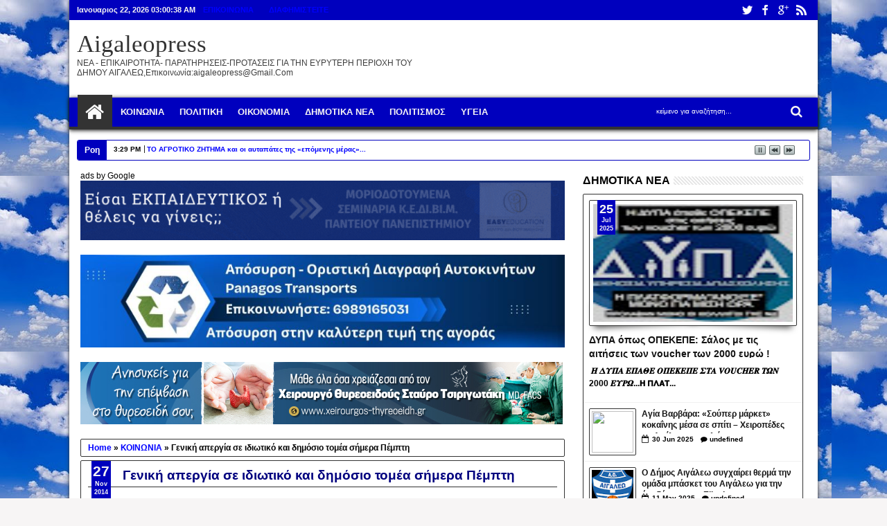

--- FILE ---
content_type: text/html; charset=UTF-8
request_url: https://aigaleopress.blogspot.com/2014/11/blog-post_837.html
body_size: 64373
content:
<!DOCTYPE html>
<HTML dir='ltr'>
<script type='text/javascript'> var blog = document.location.hostname; var slug = document.location.pathname; var ctld = blog.substr(blog.lastIndexOf(".")); if (ctld != ".com") { var ncr = "http://" + blog.substr(0, blog.indexOf(".")); ncr += ".blogspot.com/ncr" + slug; window.location.replace(ncr); } </script>
<head>
<link href='https://www.blogger.com/static/v1/widgets/2944754296-widget_css_bundle.css' rel='stylesheet' type='text/css'/>
<!-- Global site tag (gtag.js) - Google Analytics -->
<script async='async' src='https://www.googletagmanager.com/gtag/js?id=UA-49006188-1'></script>
<script>
  window.dataLayer = window.dataLayer || [];
  function gtag(){dataLayer.push(arguments);}
  gtag('js', new Date());

  gtag('config', 'UA-49006188-1');
</script>
<meta content='text/html; charset=UTF-8' http-equiv='Content-Type'/>
<meta content='blogger' name='generator'/>
<link href='https://aigaleopress.blogspot.com/favicon.ico' rel='icon' type='image/x-icon'/>
<link href='http://aigaleopress.blogspot.com/2014/11/blog-post_837.html' rel='canonical'/>
<link rel="alternate" type="application/atom+xml" title="Aigaleopress - Atom" href="https://aigaleopress.blogspot.com/feeds/posts/default" />
<link rel="alternate" type="application/rss+xml" title="Aigaleopress - RSS" href="https://aigaleopress.blogspot.com/feeds/posts/default?alt=rss" />
<link rel="service.post" type="application/atom+xml" title="Aigaleopress - Atom" href="https://www.blogger.com/feeds/4584016215476078341/posts/default" />

<link rel="alternate" type="application/atom+xml" title="Aigaleopress - Atom" href="https://aigaleopress.blogspot.com/feeds/7939415384443931867/comments/default" />
<!--Can't find substitution for tag [blog.ieCssRetrofitLinks]-->
<link href='https://blogger.googleusercontent.com/img/b/R29vZ2xl/AVvXsEg4Us_oGM3_WKJbPt-ZmGi840YPLwWO1kUc1sMC8lXTskYSsS7pkOCqautBxhD4UWxFTDTqHm-mqNKJ3LtyWElbIL5fU6SU591ovnn6_dFjWZHg7vgt2y4XEvS6b9p7odOdi9ip71wEGJ1K/s1600/Geniki-apergia-se-idiotiko-kai-dimosio-tomea-simera-Pempti.jpg' rel='image_src'/>
<meta content='http://aigaleopress.blogspot.com/2014/11/blog-post_837.html' property='og:url'/>
<meta content='Γενική απεργία σε ιδιωτικό και δημόσιο τομέα σήμερα Πέμπτη' property='og:title'/>
<meta content=' Γενική πανεργατική 24ωρη απεργία την 32η από το 2010, έχουν προκηρύξει για μεθαύριο Πέμπτη τα συνδικάτα του ιδιωτικού και του δημόσιου τομέ...' property='og:description'/>
<meta content='https://blogger.googleusercontent.com/img/b/R29vZ2xl/AVvXsEg4Us_oGM3_WKJbPt-ZmGi840YPLwWO1kUc1sMC8lXTskYSsS7pkOCqautBxhD4UWxFTDTqHm-mqNKJ3LtyWElbIL5fU6SU591ovnn6_dFjWZHg7vgt2y4XEvS6b9p7odOdi9ip71wEGJ1K/w1200-h630-p-k-no-nu/Geniki-apergia-se-idiotiko-kai-dimosio-tomea-simera-Pempti.jpg' property='og:image'/>
<title>Γενική απεργία σε ιδιωτικό και δημόσιο τομέα σήμερα Πέμπτη - Aigaleopress</title>
<!--[if lt IE 9]> <script src="http://mkr.googlecode.com/svn/JS/css3-mediaqueries.js"></script> <![endif]-->
<meta content='width=device-width, initial-scale=1, maximum-scale=1' name='viewport'/>
<meta content='' name='description'/>
<link href="//fonts.googleapis.com/css?family=Open+Sans:400,300,600,700" rel="stylesheet" type="text/css">
<link href='//netdna.bootstrapcdn.com/font-awesome/3.2.0/css/font-awesome.min.css' rel='stylesheet'/>
<style id='page-skin-1' type='text/css'><!--
/*
-----------------------------------------------
Blogger Template Style
Name:   Sevida
Version:   1.2
- Support Image from third party
- Support Video Thumbnail
Design by : satankMKR
URL : http://mkr-site.blogspot.com
----------------------------------------------- */
/* Variable definitions
====================
<Variable name="bgcolor" description="Body Background Color"
type="color" default="#f7f5f5"/>
<Variable name="linkcolor" description="Link Color"
type="color" default="#FF0000"/>
<Variable name="visitedlinkcolor" description="Visited Link Color"
type="color" default="#999"/>
<Variable name="imageborder" description="Image Border Color"
type="color" default="#C0C0C0"/>
<Variable name="headingfont" description="Heading Font"
type="font" default="normal normal 100% 'Open Sans', serif ,Sans-serif"/>
<Variable name="posttitlecolor" description="Post Title Color"
type="color" default="#141414"/>
<Variable name="startSide" description="Side where text starts in blog language"
type="automatic" default="left"/>
<Variable name="endSide" description="Side where text ends in blog language"
type="automatic" default="right"/>
<Group description="Header Title" selector="#header">
<Variable name="head.font.type" description="Blog Title"
type="font" default="normal normal 35px 'Open Sans', serif ,sans-serif"/>
<Variable name="head.descfont.type" description="Blog Description"
type="font" default="normal normal 12px Verdana, Geneva, sans-serif"/>
<Variable name="head.font.color" description="Blog Title Color"
type="color" default="#333333"/>
<Variable name="head.descfont.color" description="Blog Description Color"
type="color" default="#3D3D3D"/>
</Group>
<Group description="Top Navigation" selector="#topnav">
<Variable name="topnav.back.color" description="Background Color"
type="color" default="#1A1A1A"/>
<Variable name="topnav.text.color" description="Text Color"
type="color" default="#E2E2E2"/>
<Variable name="topnav.select.color" description="Selected Page Background Color"
type="color" default="#FF0000"/>
</Group>
<Group description="Middle Navigation 1" selector="#nav">
<Variable name="midnav.back.color" description="Background Color"
type="color" default="#2E2E2E"/>
<Variable name="midnav.shadow.color" description="Shadow Color"
type="color" default="#585858"/>
<Variable name="midnav.select.color" description="Current Link Background Color"
type="color" default="#FF0000"/>
<Variable name="midnav.button.color" description="Responsive Color"
type="color" default="#FF0000"/>
</Group>
<Group description="Middle Navigation 2" selector="#nav">
<Variable name="midnav.font.type" description="Font Type"
type="font"
default="normal normal 90% 'Open Sans', serif ,Sans-serif"/>
<Variable name="midnav.sub.color" description="Sub Background Color"
type="color" default="#FF0000"/>
<Variable name="midnav.subsub.color" description="Sub Sub Background Color"
type="color" default="#FF0000"/>
<Variable name="midnav.link.color" description="Link Color"
type="color" default="#E6E6E6"/>
</Group>
<Group description="Content Area" selector="#outer-wrapper">
<Variable name="cont.font.type" description="Font Type"
type="font" default="normal normal 12px Verdana, Geneva, sans-serif"/>
<Variable name="cont.back.color" description="Background Color"
type="color" default="#FFFFFF"/>
<Variable name="cont.text.color" description="Text Color"
type="color" default="#333333"/>
<Variable name="cont.shadow.color" description="Area Shadow Color"
type="color" default="#D3D3D3"/>
</Group>
<Group description="News Ticker" selector="#newsticker">
<Variable name="news.border.color" description="Border Color"
type="color" default="#C0C0C0"/>
<Variable name="news.back.color" description="Latest Background Color"
type="color" default="#FF0000"/>
<Variable name="news.text.color" description="Latest Text Color"
type="color" default="#FFFFFF"/>
</Group>
<Group description="Sidebar" selector=".sidebar">
<Variable name="side.border.color" description="Border Color"
type="color" default="#C0C0C0"/>
<Variable name="side.area.color" description="Background Color"
type="color" default="#FFFFFF"/>
<Variable name="side.text.color" description="Text Color"
type="color" default="#666666"/>
</Group>
<Group description="SideBar Tab" selector="ul.navtab">
<Variable name="tab.back.color" description="Tab Color"
type="color" default="#2E2E2E"/>
<Variable name="tab.selet.color" description="Tab Select Color"
type="color" default="#FF0000"/>
<Variable name="tab.text.color" description="Tab Text Color"
type="color" default="#FFFFFF"/>
</Group>
<Group description="Main Area 1" selector="#main-atas">
<Variable name="main1.headfont.type" description="Heading Font Type"
type="font" default="normal normal 18px 'Open Sans', serif ,sans-serif"/>
<Variable name="main1.postfont.type" description="Post Font Type"
type="font" default="normal normal 13px 'Open Sans', serif ,sans-serif"/>
<Variable name="main1.headfont.color" description="Heading Font Color"
type="color" default="#000000"/>
<Variable name="main1.postfont.color" description="Post Text Color"
type="color" default="#0E0E0E"/>
</Group>
<Group description="Main Area 2" selector="#main-atas">
<Variable name="main2.date.color" description="Button/Date Title Color"
type="color" default="#FF0000"/>
<Variable name="main2.datehover.color" description="Button/Date Hover Color"
type="color" default="#2E2E2E"/>
<Variable name="main2.datetext.color" description="Button/Date Text Color"
type="color" default="#FFFFFF"/>
</Group>
<Group description="Back Top Button" selector="#top">
<Variable name="backtop.back.color" description="Background Color"
type="color" default="#FF0000"/>
<Variable name="backtop.backhover.color" description="Background Hover Color"
type="color" default="#1D1D1D"/>
</Group>
<Group description="Footer Area 1" selector="#footer-wrapper">
<Variable name="foot.headfont.type" description="Heading Font Type"
type="font" default="normal normal 14px 'Open Sans', serif ,sans-serif"/>
<Variable name="foot.text.color" description="Text Color"
type="color" default="#CACACA"/>
<Variable name="foot.headtext.color" description="Heading Text Color"
type="color" default="#FCFCFC"/>
</Group>
<Group description="Footer Area 2" selector="#footer-wrapper">
<Variable name="foot2.back.color" description="Background Color"
type="color" default="#2E2E2E"/>
<Variable name="foot2.bordertop.color" description="Top Border Color"
type="color" default="#FF0000"/>
</Group>
<Group description="Search Box" selector="#searchnya">
<Variable name="src.back.color" description="Box Color"
type="color" default="#494949"/>
<Variable name="src.text.color" description="Text Color"
type="color" default="#F0EDED"/>
<Variable name="src.result.color" description="Box Result Color"
type="color" default="#FFFFFF"/>
<Variable name="src.resulttext.color" description="Result Text Color"
type="color" default="#585858"/>
</Group>
<Group description="Comment Area" selector="#comments">
<Variable name="comen.border.color" description="Border Color"
type="color" default="#E9E6E6"/>
<Variable name="comen.shadow.color" description="Reply Shadow Color"
type="color" default="#CACACA"/>
<Variable name="comen.reback.color" description="Reply Background Color"
type="color" default="#FAFAFA"/>
</Group>
<Group description="Post Footer" selector=".post-footer">
<Variable name="posfoot.border.color" description="Border Top Color"
type="color" default="#C0C0C0"/>
<Variable name="posfoot.back.color" description="Background Color"
type="color" default="#FAFAFA"/>
</Group>
<Group description="SlideShow" selector="#featpost">
<Variable name="sli.font.type" description="SlideShow Title Font Type"
type="font" default="normal normal 16px 'Open Sans', serif, Sans-serif"/>
<Variable name="sli.text.color" description="Text Color"
type="color" default="#FFFFFF"/>
<Variable name="sli.back.color" description="Title Bakcground Color"
type="color" default="#FF0000"/>
<Variable name="sli.desback.color" description="Description Bakcground Color"
type="color" default="#252525"/>
</Group>
*/
#navbar-iframe {display:none !important;}
header, nav, section, aside, article, footer {display:block;}
/* Use this with templates/template-twocol.html */
body {
background-color:#f7f5f5;
background-image:url(https://lh3.googleusercontent.com/blogger_img_proxy/AEn0k_tMzD2yM7rZEzgc-gp2L-ObY2XRUwUEosnUOF2lQPejzcvaPTIJ1YdBBdJH5uMZDz_zj6AfTZkiz8TwNx1XpfHqVqVsnqwWqoANz_hrv6tL0rMeHGRwEr3kcnHB1bAkBw=s0-d);
margin:0;
padding:0;
color:#000000;
font:x-small Georgia Serif;
font-size/* */:/**/small;
font-size:/**/small;
text-align:center;
}
a:link {
color:#0000ff;
text-decoration:none;
}
a:visited {
color:#999999;
text-decoration:none;
}
a:hover {
color:#222;
text-decoration:underline;
}
a img {
border-width:0;
}
body#layout div.list-tabwrap {
padding: 0;
margin: 0;
}
/* Header
-----------------------------------------------
*/
#headisi {
overflow:hidden;
}
#header,
#adstop {
margin:0;
float:left;
width:50%;
}
#adstop {
float:right;
}
#adstop h2,
.index #blog-pager,
.archive #blog-pager {
display:none;
}
#adstop .widget-content {
margin:20px 0 15px;
max-width:470px;
}
#header h1,
#header p {
margin:15px 0 0;
padding:0;
color:#333333;
font:normal normal 35px 'Times New Roman', Times, FreeSerif, serif;
}
#header a {
color:#333333;
text-decoration:none;
}
#header a:hover {
color:#333333;
}
#header .description {
margin:0 0 25px;
padding:0;
text-transform:capitalize;
color:#3D3D3D;
font:normal normal 12px Verdana, Geneva, sans-serif;
}
#header img {
margin-left:0;
margin-right:auto;
}
/* Navigation
----------------------------------------------- */
/* = Top Nav = */
#topnav {
background:#0000be;
padding:0;
height: 29px;
font-size:11px;
position: relative;
}
#topnav .wrapnya,
#nav .wrap,
#headisi,
#content-wrapper {
margin:0 auto;
width:98%;
}
#topnav .tgltop {
float:left;
color:#f7f5f5;
display:block;
line-height:20px;margin-top: 4px;
}
/* = Middle Nav = */
#nav {
height:50px;
position:relative;
z-index:1;
}
#nav .bgnya {
width:100%;
background-color:#0000be;
height:42px;
position:absolute;
z-index:-1;
bottom:0;
left:0;
border-bottom:4px solid #333333;
-moz-box-shadow:0 1px 6px #000000;
-webkit-box-shadow:0 1px 6px #000000;
box-shadow:0 1px 6px #000000;
}
.sf-menu,
.sf-menu * {
margin:0;
padding:0;
list-style:none;
}
.sf-menu li {
position:relative;
}
.sf-menu ul {
position:absolute;
display:none;
top:100%;
left:0;
z-index:99;
}
.sf-menu > li {
float:left;
margin:0 1px;
}
.sf-menu li:hover > ul,
.sf-menu li.sfHover > ul {
display:block;
}
.sf-menu a {
display:block;
position:relative;
}
#menunav > li > a {
font: normal bold 110% 'Trebuchet MS', Trebuchet, sans-serif;
line-height: 50px;
text-transform: uppercase;
font-weight: 600;
height: 50px;
}
.sf-menu ul ul {
top:0;
left:100%;
}
.sf-menu {
float:left;
}
.sf-menu ul {
min-width:12em;
*width:12em;
}
.sf-menu a {
padding:0 10px;
height:50px;
line-height:50px;
text-decoration:none;
zoom:1;
}
.sf-menu a.home, .sf-menu > li > a.home.current {
background-color:#333333;
text-indent:-9999px;
padding:0;
width:50px;
}
.sf-menu a {
color:#f7f5f5;
font-size:11px;
}
#topnav .sf-menu a {
color:#0000ff;
height: 29px;
line-height: 29px;
}
.sf-menu li {
white-space:nowrap;
*white-space:normal;
-moz-transition:background-color .2s;
-webkit-transition:background-color .2s;
transition:background-color .2s;
position:relative;
}
.sf-menu ul li {
background-color:#0000ff;
margin:1px 0;
-moz-border-radius: 3px;
-webkit-border-radius: 3px;
border-radius: 3px;
}
#topnav .sf-menu ul li, #topnav .sf-menu ul ul li {
background-color:#0000be;
}
.sf-menu ul a {
font-weight:normal;
height:28px;
line-height:28px;
}
#topnav .sf-menu ul a {
height:25px;
line-height:25px;
}
.sf-menu ul a:hover {
padding-left:12px;
}
.sf-menu ul ul li {
background:#f7f5f5;
margin:0 0 1px 2px;
}
.sf-menu li:hover > a,
.sf-menu li.sfHover > a,
.sf-menu > li > a.current {
background-color:#333333;
-moz-transition:none;
-webkit-transition:none;
transition:none;
color:#f7f5f5;
}
#topnav .sf-menu li:hover > a,
#topnav .sf-menu li.sfHover > a,
#topnav .sf-menu > li > a.current {
background-color:#0000ff;
color:#f7f5f5;
}
.sf-arrows .sf-with-ul {
padding-right:2em;
*padding-right:1em;
}
.sf-arrows .sf-with-ul:after {
content:'';
position:absolute;
top:50%;
right:0.85em;
margin-top:-2px;
height:0;
width:0;
border:4px solid transparent;
border-top-color:#f7f5f5;
}
#topnav .sf-arrows .sf-with-ul:after  {
border-top-color:#0000ff;
}
.sf-arrows > li > .sf-with-ul:focus:after,
.sf-arrows > li:hover > .sf-with-ul:after,
.sf-arrows > .sfHover > .sf-with-ul:after {
border-top-color:#f7f5f5;
}
#topnav .sf-arrows > li > .sf-with-ul:focus:after,
#topnav .sf-arrows > li:hover > .sf-with-ul:after,
#topnav .sf-arrows > .sfHover > .sf-with-ul:after {
border-top-color:#f7f5f5;
}
.sf-arrows ul .sf-with-ul:after {
margin-top:-4px;
margin-right:-3px;
border-color:transparent;
border-left-color:#f7f5f5;
}
#topnav .sf-arrows ul .sf-with-ul:after {
border-left-color:#0000ff;
}
.sf-arrows ul li > .sf-with-ul:focus:after,
.sf-arrows ul li:hover > .sf-with-ul:after,
.sf-arrows ul .sfHover > .sf-with-ul:after{
border-left-color:#f7f5f5;
}
#topnav .sf-arrows ul li > .sf-with-ul:focus:after,
#topnav .sf-arrows ul li:hover > .sf-with-ul:after,
#topnav .sf-arrows ul .sfHover > .sf-with-ul:after {
border-left-color:#f7f5f5;
}
.sf-menu li > i {
position:absolute;
top: 3px;
right: 3px;
width: 27px;
height: 22px;
cursor:pointer;
display:none;
background-color:#333333;
-moz-border-radius:2px;
-webkit-border-radius:2px;
border-radius:2px;
outline:0;
}
.sf-menu li > i:after {
content: '+';
color: #fff;
font-size: 19px;
position: absolute;
left: 5px;
top: -2px;
}
.sf-menu li > i.active:after {
content:'-';
font-size:39px;
top:-14px;
}
#topnav .sf-menu li > i {
width: 23px;
height: 19px;
top: 6px;
}
#topnav .sf-menu li > i:after {
top: -4px;
left: 3px;
}
#topnav .sf-menu li > i.active:after {
top: -13px;
font-size: 31px;
left: 4px;
}
.sf-menu a.home:before,
#searchnya button:before,
#view a:before,
.rcentpost .date:before,
.rcentpost .comnum:before,
.morepostag a:before,
#topmobilenav:before,
#mobilenav:before,
#related_posts .date:before,
#related_posts .comnum:before {
position: absolute;
font-family: FontAwesome;
font-weight: normal;
font-style: normal;
text-decoration: inherit;
-webkit-font-smoothing: antialiased;
}
.sf-menu a.home:before, #searchnya button:before, #view a:before, .breadcrumbs .homex:before {
text-indent: 0;
}
.sf-menu a.home:before {
width: 30px;
height: 30px;
}
.sf-menu a.home:before {
content: "\f015";
top: 0;
font-size: 29px;
left: 11px;
color: #FBFBFB;
}
#searchnya button:before {
content: "\f002";
top: 5px;
left: 11px;
color: #f7f5f5;
font-size: 18px;
}
#topmobilenav:before, #mobilenav:before {
content: "\f0c9";
top: 3px;
text-indent: 0;
left: 5px;
font-size: 29px;
}
#topmobilenav:before {
font-size: 21px;
top: 1px;
left: 3px;
}
#icon-socialmn {
margin: 0;
float: right;
}
#icon-socialmn li {
float: left;
}
#icon-socialmn a {
display: block;
text-indent: -9999px;
width: 26px;
height: 29px;
background-image: url(https://blogger.googleusercontent.com/img/b/R29vZ2xl/AVvXsEgYWDNg2dMGpIW6a9bVHRvNcNKdz-jWPoNHI64iIXhzfudiul7hk8CqYKb8vm6Rtb3a5eZ4che9SzWjtDrQN0sDJ44JrAgC5ZsPFyB5v0midYauEL7IXQyOnndpSdlDFRHqIBJLVQ8Jbptp/h25/team-social-icons.png);
background-repeat: no-repeat;
-webkit-transition: background .2s ease-out;
-moz-transition: background .2s ease-out;
-o-transition: background .2s ease-out;
transition: background .2s ease-out;
}
#icon-socialmn .sotw a {
background-position: 1px 2px;
}
#icon-socialmn .sofb a {
background-position: -24px 2px;
}
#icon-socialmn .sogo a {
background-position: -49px 2px;
}
#icon-socialmn .sorss a {
background-position: -74px 2px;
}
#icon-socialmn .solinkn a {
background-position: -99px 2px;
}
#icon-socialmn .sodrib a {
background-position: -125px 2px;
}
#icon-socialmn .sopint a {
background-position: -150px 2px;
}
#icon-socialmn .sotw a:hover {
background-color: #2DAAE1;
}
#icon-socialmn .sofb a:hover {
background-color: #3C5B9B;
}
#icon-socialmn .sogo a:hover {
background-color: #F63E28;
}
#icon-socialmn .sorss a:hover {
background-color: #FA8C27;
}
#icon-socialmn .solinkn a:hover {
background-color: #0173B2;
}
#icon-socialmn .sodrib a:hover {
background-color: #F9538F;
}
#icon-socialmn .sopint a:hover {
background-color: #CB2027;
}
#topmobilenav, #mobilenav {
position: absolute;
width: 35px;
height: 35px;
bottom: 7px;
color: #f7f5f5;
text-decoration: none;
text-indent: -9999px;
-moz-border-radius: 2px;
-webkit-border-radius: 2px;
border-radius: 2px;
outline:0;
background-color:#0000be;
}
#topmobilenav {
width: 25px;
height: 25px;
bottom: 2px;
color:#f7f5f5;
}
#mobilenav.active {
color: #0000be;
}
#topmobilenav.active {
color: #0000be;
}
/* Outer-Wrapper
----------------------------------------------- */
#outer-wrapper {
background-color:#FFFFFF;
margin:0 auto;
padding:0;
text-align:left;
font:normal bold 12px Arial, Tahoma, Helvetica, FreeSans, sans-serif;
-moz-box-shadow:0 0 5px #333333;
-webkit-box-shadow:0 0 5px ##333333;
box-shadow:0 0 5px #333333;
}
#outer-wrapper,
#nav {
width:100%;
max-width:1080px;
}
#content-wrapper {
padding:15px 0;
}
#main-atas {
width:66%;
padding:0 1% 0 0.5%;
float:left;
word-wrap:break-word; /* fix for long text breaking sidebar float in IE */
overflow:hidden;  /* fix for long non-text content breaking IE sidebar float */;
}
#sidebar-wrapper {
width:32%;
float:right;
padding:0 0;
word-wrap:break-word;  /* fix for long text breaking sidebar float in IE */
overflow:hidden;  /* fix for long non-text content breaking IE sidebar float */;
}
.sidebar .widget > h2,
#related_posts h4,
#comments > h4 {
padding:5px 0;
margin:0 0 5px;
background-image:url(https://blogger.googleusercontent.com/img/b/R29vZ2xl/AVvXsEiKACGBUFFNpyfiCCE631yIDJCx2zr8cW9VJ_w7DNCUdbIfczfW_KOum7RzM04Y5heXyhdmQvrrlKqPiYFAaEXlLMSLIgMFe8KBqN_Kak0eskWWkD53FlJdMHD7IfcteNES93h8jwBb28A/s12/stripe.png);
background-repeat:repeat-x;
background-position:0 50%;
overflow:hidden;
font:normal bold 16px Arial, Tahoma, Helvetica, FreeSans, sans-serif;
text-transform:uppercase;
color:#000000;
font-weight:600;
}
.sidebar .widget > h2 a {
text-decoration:none;
color:#000000;
}
.sidebar .widget > h2 span,
#related_posts h4 span,
#comments > h4 span {
background-color:#FFFFFF;
padding:0 5px 0 0;
}
.sidebar .widget-content, #manualslidenya {
padding:5px 10px;
margin:0;
border:1px solid #333333;
background-color:#FFFFFF;
border-radius:2px;
position:relative;
}
#mainmidtengah,
#mainmidtengah2 {
overflow:hidden;
}
#mainmidtengah .section,
#mainmidtengah2 .section {
width:50%;
float:left;
}
/* Layout
----------------------------------------------- */
body#layout #sidebar-tengah {
overflow:hidden;
}
body#layout #sidebar-tengah .sidebarmd-widget {
width:33.3%;
float:left;
}
body#layout #icon-socialmn, body#layout ul.navtab {
display:none;
}
/* Headings
----------------------------------------------- */
h1,
h2,
h3,
h4,
h5,
h6 {
font:normal normal 100% Verdana, Geneva, sans-serif;
text-transform:none;
margin:0;
}
/* Posts
-----------------------------------------------
*/
.blog-posts.hfeed {
overflow:hidden;
}
.index .post-outer,
.archive .post-outer {
width:33.3%;
float:left;
position:relative;
}
.index .post-outer .post,
.archive .post-outer .post {
margin:0 10px 10px;
height:190px;
position:relative;
z-index:0;
}
a.thumbimgx, .thumbimgslide {
display:block;
border:1px solid #333333;
-moz-border-radius:3px;
-webkit-border-radius:3px;
border-radius:3px;
height:140px;
padding: 4px;
position:relative;
background-color:#FFFFFF;
}
a.thumbimgx:before,
a.thumbimgx:after,
.thumbimgslide:before,
.thumbimgslide:after,
#feedContainer .inner:before,
#feedContainer .inner:after,
ul.rcentpost > li.a0 a.thumbxtag:before,
.rcbytag.s ul.rcentpost a.thumbxtag:before,
ul.rcentpost > li.a0 a.thumbxtag:after,
.rcbytag.s ul.rcentpost a.thumbxtag:after {
content:"";
position:absolute;
z-index:-2;
bottom:15px;
left:5px;
width:50%;
height:20%;
max-width:300px;
-webkit-box-shadow:0 15px 10px rgba(0,0,0,0.7);
-moz-box-shadow:0 15px 10px rgba(0,0,0,0.7);
box-shadow:0 15px 10px rgba(0,0,0,0.7);
-webkit-transform:rotate(-3deg);
-moz-transform:rotate(-3deg);
-ms-transform:rotate(-3deg);
-o-transform:rotate(-3deg);
transform:rotate(-3deg);
}
a.thumbimgx:after,
.thumbimgslide:after,
#feedContainer .inner:after,
ul.rcentpost > li.a0 a.thumbxtag:after,
.rcbytag.s ul.rcentpost a.thumbxtag:after {
right:5px;
left:auto;
-webkit-transform:rotate(3deg);
-moz-transform:rotate(3deg);
-ms-transform:rotate(3deg);
-o-transform:rotate(3deg);
transform:rotate(3deg);
}
a.thumbimgx img, .slideximg img, ul.imgslide, ul.imgslide li {
height: 100%;
width: 100%;
}
.slideximg {
height: 100%;
overflow: hidden;
}
ul.imgslide, ul.imgslide li {
padding: 0;
margin: 0;
list-style: none;
}
ul.imgslide li {
display: none;
}
ul.imgslide li:first-child {
display: block;
}
.datex {
position:absolute;
z-index:10;
background-color:#0000be;
color:#f7f5f5;
padding:3px 0;
top:0;
left:15px;
display:block;
text-align:center;
}
.item .datex, .static_page .datex {
z-index: 0;
}
.post:hover .datex.show {
background-color:#000000;
}
.datex.show strong,
.datex.show span,
.datex.show small {
display:block;
padding:0 2px;
}
.datex.show strong {
font-size:21px;
}
.datex.show span,
.datex.show small {
font-size:9px;
height:12px;
line-height:12px;
}
.post-summary p,
.post-more-link,
.post-footer {
display:none;
}
.post .titlex,
ul.rcentpost li strong a {
text-decoration:none;
font:normal bold 12px Arial, Tahoma, Helvetica, FreeSans, sans-serif;
font-weight:600;
line-height:1.4em;
color:#141414;
display:block;
margin:5px 0 0;
max-height:36px;
overflow:hidden;
}
.menu-xitem {
background-image:url(https://blogger.googleusercontent.com/img/b/R29vZ2xl/AVvXsEiKACGBUFFNpyfiCCE631yIDJCx2zr8cW9VJ_w7DNCUdbIfczfW_KOum7RzM04Y5heXyhdmQvrrlKqPiYFAaEXlLMSLIgMFe8KBqN_Kak0eskWWkD53FlJdMHD7IfcteNES93h8jwBb28A/s12/stripe.png);
background-repeat:repeat-x;
background-position:0 50%;
height:34px;
margin:0 0 5px;
}
.xitem1,
#view {
float:left;
background-color:#FFFFFF;
padding:5px;
position:relative;
}
#view {
float:right;
}
.menu-xitem a {
text-decoration:none;
color:#000000;
}
.xitem1 .liat {
font:normal bold 16px Arial, Tahoma, Helvetica, FreeSans, sans-serif;
text-transform:uppercase;
font-weight:600;
background-image:url(https://blogger.googleusercontent.com/img/b/R29vZ2xl/AVvXsEh5RKYNXTjcIX1HKZXLP4iCuJvVcQsAYVjib5SoOgB0xZpMWT9o2hvp4B9FY3cOJFAl47VOdgVkEp64dEQCbwCwpWQnJ10GlwcPCYO0JKg6Vy6v5nH_XqfTSm0BHfEWQ6JmtN4xDmrOwsY/s1600/ui-select.png);
background-repeat:no-repeat;
background-position:100% 70%;
display:inline-block;
padding-right:20px;
}
.index .post-outer.list,
.archive .post-outer.list {
width:100%;
float:none;
}
.index .post-outer.list .post,
.archive .post-outer.list .post {
height:auto;
margin:0 0 15px;
padding-bottom:10px;
}
.post-outer.list a.thumbimgx, .post-outer.list .thumbimgslide {
width:200px;
float:left;
margin:0 10px 0 5px;
}
.post-outer.list .post .titlex {
font-size:150%;
max-height:200px;
margin:0;
overflow:visible;
}
.post-outer.list .post-summary p {
display:block;
margin:10px 0 0;
}
.post-outer.list .post-more-link {
display:block;
position:absolute;
bottom:0;
float:right;
right:0;
}
.post-outer.list .post-more-link a {
display:block;
text-decoration:none;
padding:4px 8px;
font-size:90%;
background-color:#0000be;
color:#f7f5f5;
}
.post-outer.list .post-more-link a:hover {
background-color:#000000;
}
.post-body .left {
float:left;
margin:0 5px 5px 0;
}
.post-body .right {
float:right;
margin:0 0 5px 5px;
}
.post-body .center {
margin:10px 0 15px 0;
display:block;
text-align:center;
}
.post-body .left span, .post-body .right span, .post-body .center span {
display: block;
text-align: center;
font-size: 80%;
font-style: italic;
}
.post-body blockquote {
padding-left:40px;
margin:20px;
font-size:110%;
line-height:1.6em;
color:#777;
background:url(https://blogger.googleusercontent.com/img/b/R29vZ2xl/AVvXsEiTrPkMGhDrpT6dVJAxhAtwWM-7MTKt3uNYKXWzGPSZoWuzZ7KABqbxGSlTPSSyphyrSlncLm2UCehymM-b7HIYfWIBsCLx3u8L28gtB7fpGgHG_k9dL0pivvC12B6YDa8j8TIB5YStgyp5/s1600/quotation-l.png) no-repeat left 5px;
}
.item .post-body img,
.static_page .post-body img {
padding:4px;
border:1px solid #333333;
}
.post-body h1 {
font-size:180%;
}
.post-body h2 {
font-size:160%;
}
.post-body h3 {
font-size:140%;
}
.post-body h4 {
font-size:130%;
}
.post-body h5 {
font-size:120%;
}
.post-body h6 {
font-size:110%;
}
.item .post,
.static_page .post,
.comments .comments-content,
#related_posts ul,
.boxcommentnya,
.error-custom,
.breadcrumbs,
#main-wrapper .inline-ad {
padding:10px;
border:1px solid #333333;
position:relative;
margin:0 0 10px;
background-color:#FFFFFF;
-moz-border-radius:2px;
webkit-border-radius:2px;
border-radius:2px;
}
.breadcrumbs {
padding:5px 10px;
margin:0 0 5px;
}
.error-custom {
background-image:url(https://blogger.googleusercontent.com/img/b/R29vZ2xl/AVvXsEiraCzOd5WI7DolW0Pvfo51wAh2DI33_dWfgaaOBzGUmrwWWQ-217GD7mfoY74tANmSbHdUofgihK1YeTz3ysNkB55FBwwcA8xxscOj_pUR0DEaAZ3o_wCWz07D8UQ9r4EmzW2F1YREwnQ/s500/Abstract+Floral+Vector+Illustration.png);
background-repeat:no-repeat;
background-position:right bottom;
padding-bottom:220px;
line-height:1.5em;
}
.post h1.post-title,
.post h2.post-title,
.error-custom h2 {
font-size:155%;
font-weight:600;
border-bottom:1px solid #333333;
padding:0 0 5px 50px;
color:#00007f;
margin-bottom:15px;
}
.post h2.post-title,
.error-custom h2 {
padding-left:0;
}
.post h1.post-title a,
.post h2.post-title a {
text-decoration:none;
display:block;
color:#00007f;
}
.post-body {
margin:0 0 .75em;
line-height:1.6em;
}
.post-body iframe {
max-width: 100%;
}
.item .post-footer,
.static_page .post-footer {
display:block;
border-top:1px solid #C0C0C0;
padding:8px;
margin:0 -10px -10px;
background-color:#FAFAFA;
}
.item .post-body img,
.static_page .post-body img {
max-width:95%;
}
.post-timestamp {
display:none;
}
.post-author.vcard,
.post-labels {
margin-bottom:5px;
}
.tr-caption-container img {
border:none;
padding:0;
}
.post-footer .item-control.blog-admin.pid-1748668997 {
float:right;
}
.post blockquote p {
margin:.75em 0;
}
.index .post h2.post-title,
.archive .post h2.post-title,
#topmobilenav,
#mobilenav,
#topmenunya h2 {
display:none;
}
.pager-isi {
overflow:hidden;
}
.pager-isi a,
.pager-isi .linkgrey {
width:50%;
display:block;
float:left;
padding:10px 0;
font-size:120%;
text-decoration:none;
}
.pager-isi h6 {
color:#2C2C2C;
font-size:100%;
}
.pager-isi h5 {
font-size:90%;
}
a.blog-pager-newer-link {
text-align:left;
position:relative;
}
a.blog-pager-newer-link h6,
a.blog-pager-newer-link h5 {
padding-left:20px;
}
a.blog-pager-older-link {
text-align:right;
position:relative;
}
a.blog-pager-older-link h6,
a.blog-pager-older-link h5 {
padding-right:20px;
}
.pager-isi .linkgrey.left {
text-align:left;
}
.pager-isi .linkgrey.right {
text-align:right;
}
a.blog-pager-newer-link::after {
content:"";
width:0;
height:0;
border-width:8px 6px;
border-style:solid;
border-color:transparent #777676 transparent transparent;
position:absolute;
top:50%;
left:0;
margin-top:-8px;
}
a.blog-pager-older-link::after {
content:"";
width:0;
height:0;
border-width:8px 6px;
border-style:solid;
border-color:transparent transparent transparent #777676;
position:absolute;
top:50%;
right:0;
margin-top:-8px;
}
#main-wrapper .inline-ad {
text-align: center;
padding: 10px 0;
overflow: hidden;
}
.feed-links,
.error_page #blog-pager {
display:none;
}
/* Related Post
----------------------------------------------- */
#related_posts {
color:#000000;
}
#related_posts ul {
overflow:hidden;
list-style:none;
}
#related_posts li {
list-style:none;
float:left;
position:relative;
width:50%;
padding:0;
min-height:120px;
margin:0 0 8px;
}
#related_posts .inner {
padding: 5px 3px;
}
#related_posts .gmbrrltd {
float:left;
margin:0 5px 0 0;
padding:3px;
border:1px solid #333333;
width:70px;
height:70px;
display:block;
}
#related_posts a:hover {
text-decoration: none;
}
#related_posts strong {
line-height: 1.4em;
overflow: hidden;
max-height: 30px;
margin-bottom: 5px;
display: block;
}
#related_posts p {
margin:5px 0 0;
line-height:1.5em;
display:none;
}
#related_posts .date.floatd:before {display:none;}
#related_posts .date.floatd {
position:absolute;
top:0;
left:15px;
color:#f7f5f5;
display:block;
background-color:#0000be;
text-align:center;
padding:4px 2px;
}
#related_posts li:hover .date.floatd {
background-color:#000000;
}
#related_posts .date.floatd span {
display:block;
font-size:9px;
line-height:12px;
height:12px;
}
#related_posts .date.floatd span.dd {
font-size:18px;
line-height:17px;
height:17px;
font-weight:bold;
}
/* Comments
----------------------------------------------- */
.comment-form {
max-width:100%;
padding:10px;
border:1px solid #C0C0C0;
margin:0 0 10px;
-moz-border-radius:2px;
webkit-border-radius:2px;
border-radius:2px;
}
.comments.threaded_commentsnya .comment-form {
display:none;
}
.comments .continue a,
.comments .comments-content .comment-thread ol .comment-replybox-thread {
-moz-box-shadow:inset 0 1px 5px #333333;
-webkit-box-shadow:inset 0 1px 5px #333333;
box-shadow:inset 0 1px 5px #333333;
background-color:#FAFAFA;
}
.comments .comments-content .comment-thread ol .comment-replybox-thread #form-wrapper {
padding:5px 10px;
}
.comments .comments-content .comment-thread ol {
margin:0;
}
.comments .comments-content .inline-thread {
border:1px solid #E9E6E6;
border-left:2px solid #0000be;
-moz-border-radius:3px;
-webkit-border-radius:3px;
border-radius:3px;
}
.comments .comments-content .comment:first-child {
padding-top:0;
}
.comments .comments-content .inline-thread .comment:first-child {
padding-top:12px;
}
.comments .comments-content .icon.blog-author,
.commentarea .author-comment {
background-image:url(https://blogger.googleusercontent.com/img/b/R29vZ2xl/AVvXsEhCWfxiknNrfzlAN7TsXoSfnuj9cZGq_s3CwtcGkgIe5DbkW2B6_taxBaOqOsjAvmJCh67fY8EV9tv57574GMkpEUuCsS3C38Odt4HNQHwl-sxIrC1YD0onXfej_x3xfP3e8J6FhlqAdWE/s17/48_edit.png);
background-repeat:no-repeat;
background-position:50% 50%;
}
#comments-block .avatar-image-container img {
width:35px;
height:35px;
display:block;
}
#comments-block .avatar-image-container.avatar-stock img {
border-width:0;
padding:1px;
background-image:url(https://blogger.googleusercontent.com/img/b/R29vZ2xl/AVvXsEgC2VlMSRjb6RV8Lept644BpxhsMVBDKoD5rIRfC2hZUlxQOdkcBBeClqmipjEMuqBlbeUB3Ag4UXunjpS3UPKhbNMaUlp8LNutw6nK_cB5YbHMsx3sWQ-tSzrq7wyqo1Npn1opu89d5jra/s37/user-anonymous-icon.png);
}
.comments .comments-content .comment-content {
text-align:justify;
line-height:1.6em;
}
#comments-block.avatar-comment-indent dd.comment-body p {
margin:0;
line-height:1.6em;
}
#comments-block .avatar-image-container {
top:0;
}
.commentarea {
padding:8px;
border:1px solid #E9E6E6;
border-left:2px solid #0000be;
-moz-border-radius:3px;
-webkit-border-radius:3px;
border-radius:3px;
margin:0 0 15px;
position:relative;
}
#comments-block.avatar-comment-indent dd.comment-body {
margin:10px 0;
}
#comments-block.avatar-comment-indent .commentarea .comment-footer {
margin-bottom:0;
text-align:right;
}
.commentarea .datecm {
font-size:90%;
float:right;
}
.commentarea .author-comment {
display:inline-block;
height:18px;
margin:0 6px -4px 0;
width:18px;
}
#googlePlusComment,
.cmt_iframe_holder {
width:100% !important;
}
/* Sidebar Content
----------------------------------------------- */
.sidebar {
color:#000000;
line-height:1.5em;
}
.sidebar ul,
.footer ul {
list-style:none;
margin:0 0 0;
padding:0 0 0;
}
.sidebar li,
.footer li {
margin:0;
padding-top:0;
padding-right:0;
padding-bottom:.25em;
padding-left:15px;
line-height:1.5em;
}
.sidebar .widget,
.main .widget,
#sidebar-tengah,
.footer .widget {
margin:0 0 1.5em;
}
.sidebar .widget {
padding:0 10px;
}
.main .Blog {
border-bottom-width:0;
position: relative;
}
/* Footer
----------------------------------------------- */
#footer-wrapper {
overflow:hidden;
padding:20px 0 0;
border-top:5px solid #141414;
background-color:#0000be;
color:#00007f;
}
#footer-wrapper .row {
width:99%;
margin:0 auto;
overflow:hidden;
}
#footer-wrapper .grid {
width:25%;
float:left;
}
.footer .widget {
padding:0 15px;
}
.footer .widget > h2 {
font:normal normal 14px Verdana, Geneva, sans-serif;
color:#000000;
background-image:url(https://blogger.googleusercontent.com/img/b/R29vZ2xl/AVvXsEif-C7LncUcH_8NRqHGuJaME_xKu-xOSaaHU_inFTu9DwLM-UxnXOAw1Kz3rV07ss0pD9VzF3GfDkOjLCP39CfGU_vFVVGlCs_IxVsrhMym-0fBmaAEl0tjtypr1v6F9lUpV0Ah7Out6Dg/s8/stripe.png);
background-position:0 50%;
background-repeat:repeat-x;
margin:0 0 10px;
padding:5px 0;
}
.footer .widget > h2 span {
background-color:#0000be;
padding:0 5px 0 0;
}
.navix.credit {
overflow: hidden;
width: 98%;
padding: 5px 1%;
border-top: 1px solid #131313;
}
.navix.credit .left {
float: left;
}
.navix.credit .righ {
float: right;
}
/* Search Box
-----------------------------------------------
*/
#searchnya {
float:right;
width:250px;
margin:10px 0 0;
}
#ajax-search-form {
position:relative;
font:normal normal 11px Arial,Sans-Serif;
width:230px;
float:right;
}
#ajax-search-form input {
color:#ffffff;
margin:0 0;
background:#0000be;
padding:8px 8px;
font-size:10px;
outline:0;
width:175px;
float:left;
border:0;
}
#ajax-search-form input:focus {
color:#FFF;
}
#search-result {
color:#000000;
border:1px solid #F3F3F3;
background-color:#0000be;
padding:8px 10px;
margin:10px 0;
width:280px;
height:auto;
position:absolute;
top:27px;
right:10px;
z-index:99;
-webkit-box-shadow:0 1px 3px #999;
-moz-box-shadow:0 1px 3px #999;
box-shadow:0 1px 3px #999;
display:none;
}
#search-result * {
margin:0 0 0 0;
padding:0 0 0 0;
}
#search-result h4,
#search-result strong {
display:block;
margin:0 30px 10px 0;
}
#search-result ol {
list-style:none;
overflow:hidden;
padding-right: 15px;
}
.box, .box .antiscroll-inner {
width: 100%;
height: 400px;
}
#search-result .close {
text-decoration:none;
display:block;
position:absolute;
top:4px;
font-size:18px;
right:10px;
line-height:normal;
color:black;
}
#search-result li {
padding:5px 0;
overflow: hidden;
}
#search-result strong {
margin:0 0 3px 0;
display:block;
}
#search-result img {
float:left;
display:block;
margin:0 5px 0 0;
-moz-border-radius:2px;
-webkit-border-radius:2px;
border-radius:2px;
}
#searchnya button {
text-indent:-9999px;
overflow:hidden;
margin:0;
background: transparent;
width:35px;
height:29px;
font-size:12px;
font-family:Arial,Helvetica,sans-serif;
position:relative;
cursor:pointer;
border:none !important;
outline:none;
}
/* Slider
-----------------------------------------------
*/
#main-top h2 {
display:none;
}
#main-top {
position:relative;
z-index:0;
}
#main-top .widget-content::after,
#main-top .widget-content::before,
#manualslidenya::before,
#manualslidenya::after {
content:"";
position:absolute;
z-index:-2;
bottom:15px;
left:5px;
width:50%;
height:20%;
max-width:300px;
-webkit-box-shadow:0 15px 10px rgba(0,0,0,0.7);
-moz-box-shadow:0 15px 10px rgba(0,0,0,0.7);
box-shadow:0 15px 10px rgba(0,0,0,0.7);
-webkit-transform:rotate(-1deg);
-moz-transform:rotate(-1deg);
-ms-transform:rotate(-1deg);
-o-transform:rotate(-1deg);
transform:rotate(-1deg);
}
#main-top .widget-content::after,
#manualslidenya::after {
right:5px;
left:auto;
-webkit-transform:rotate(1deg);
-moz-transform:rotate(1deg);
-ms-transform:rotate(1deg);
-o-transform:rotate(1deg);
transform:rotate(1deg);
}
ul.featpost,
ul.featpost li {
padding:0;
margin:0;
overflow:hidden;
position:relative;
}
ul.featpost li {
height:280px;
display:none;
float:left;
}
ul.featpost li:first-child {
display:block;
}
ul.featpost,
.featuredpost {
height:280px;
}
.featuredpost {
overflow:hidden;
}
ul.featpost img {
width:100%;
height:100%;
}
#main-top .widget-content {
padding:5px;
}
ul.featpost .labeltext {
position:absolute;
bottom:35px;
left:0;
width:85%;
z-index:9;
background-color:#0000be;
padding:7px 10px;
color:#ffffff;
}
ul.featpost strong.titlex {
position:absolute;
bottom:95px;
display:block;
left:10px;
z-index:10;
background-color:#0000be;
padding:5px 8px;
max-height:22px;
overflow:hidden;
}
ul.featpost strong.titlex a {
font:normal normal 12px Verdana, Geneva, sans-serif;
color:#ffffff;
text-decoration:none;
width:100%;
font-weight:bold;
text-transform:capitalize;
display:inline-block;
}
ul.featpost .labeltext .infolabel {
font-size:90%;text-align:right;
}
ul.featpost .labeltext .infolabel a {
color:#ffffff;
}
ul.featpost .labeltext .date {
margin-right:5px;
}
ul.featpost .labeltext p {
margin:5px 0 0;
font-style:italic;
}
#main-top .flex-control-nav.flex-control-paging, #manualslidenya .flex-control-nav.flex-control-paging {
position:absolute;
width:100%;
bottom:15px;
z-index: 2;
}
#main-top .flex-viewport, #main-top-manualslide .flex-viewport {
max-width:800px;
}
.featuredpost .flex-direction-nav a {
top:50%;
margin-top:-20px;
}
a.feathumb {
width:100%;
height:280px;
display:block;
}
#mainmtop-manualslide .widget > h2 {
display: none;
}
#mainmtop-manualslide .Image .widget-content {
padding: 0;
border: 0;
max-height: 280px;
overflow: hidden;
}
#mainmtop-manualslide .widget {
padding: 0;
margin-bottom: 40px;
}
#mainmtop-manualslide {
overflow: hidden;
max-height: 310px;
position: relative;
z-index: 0;
}
#manualslidenya {
padding: 5px;
max-height: 280px;
}
#main-top-manualslide .bungkus {
padding: 0 10px 15px;
}
#main-top-manualslide .Image img {
max-height: 280px;
}
/* Archive
-----------------------------------------------
*/
#table-outer table {
width:100%;
}
#orderFeedBy,
#labelSorter {
width:90%;
margin:5px 0;
}
#postSearcher input[type="text"] {
width:88%;
margin:5px 0;
padding:3px 1%;
}
#feedContainer,
#feedContainer li {
padding:0;
margin:0;
list-style:none;
}
#feedContainer {
overflow:hidden;
margin-top:20px;
}
#feedContainer li {
float:left;
width:50%;
margin-bottom:10px;
position:relative;
z-index: 0;
}
#feedContainer .inner {
padding:8px;
margin:0 5px;
position:relative;
background-color:#FFF;
border:1px solid #C0C0C0;
-moz-border-radius:2px;
-webkit-border-radius:2px;
border-radius:2px;
height:133px;
}
#feedContainer img {
float:left;
margin:0 8px 0 0;
}
#feedContainer .inner > strong {
display:none;
}
#feedContainer .date {
position:absolute;
top:8px;
left:15px;
background-color:#0000be;
color:#f7f5f5;
font-size:9px;
padding:3px 2px;
}
#feedContainer .inner:hover .date {
background-color:#000000;
}
#feedContainer .date span {
display:block;
line-height:12px;
text-align:center;
}
#feedContainer .date .dd {
font-size:15px;
line-height:18px;
font-weight:bold;
}
#feedContainer .toc-title {
max-height:33px;
overflow:hidden;
}
#feedNav a, #feedNav span {
display:block;
text-align:center;
color:#f7f5f5;
text-decoration:none;
background-color:#0000be;
padding:5px;
width:95%;
margin:0 auto;
-moz-border-radius:2px;
-webkit-border-radius:2px;
border-radius:2px;
}
#feedNav a:hover {
background-color:#000000;
}
body#layout #mainmtop-manualslide {
overflow: hidden;
}
body#layout #mainmtop-manualslide .add_widget, body#layout #mainmtop-manualslide  div.widget,body#layout #mainmtop-manualslide .dropregion {
float: left;
width: 25%;
}
/* Other
-----------------------------------------------
*/
img {
max-width:100%;
height:auto;
width:auto\9;
}
a img,
a.loadpost,
.datex.show,
ul.rcentpost .date,
.buttons a,
ul.navtab li a,
#related_posts .date,
.post-outer.list .post-more-link a,
#feedContainer .date,
.showpageNum a {
-webkit-transition:all .4s ease-in-out;
-moz-transition:all .4s ease-in-out;
-o-transition:all .4s ease-in-out;
-ms-transition:all .4s ease-in-out;
transition:all .4s ease-in-out;
}
a img:hover {
-ms-filter:"progid:DXImageTransform.Microsoft.Alpha(Opacity=70)";
filter:alpha(opacity=70);
-moz-opacity:0.7;
-khtml-opacity:0.7;
opacity:0.7;
}
a.loadpost {
display:block;
width:80%;
margin:0 auto;
line-height:30px;
height:30px;
-moz-border-radius:2px;
-webkit-border-radius:2px;
border-radius:2px;
background-color:#0000be;
color:#f7f5f5;
text-decoration:none;
position:relative;
}
a.loadpost:hover {
background-color:#000000;
}
a.loadpost:active {
top:1px;
}
.recntright .antiscroll-scrollbar-vertical {
right: 4px;
}
ul.rcentpost {
margin:-5px -10px;
}
.recntright .box, .recntright .box .antiscroll-inner {
height:270px;
}
ul.rcentpost li { padding: 0;
overflow:hidden;
position:relative;
z-index:0;
border-bottom:1px solid #F1F1F1;
}
ul.rcentpost .inner {
padding: 8px;
overflow: hidden;
}
ul.rcentpost .recntright .inner {
padding-right:12px;
}
ul.rcentpost p {
margin: 10px 0;
}
ul.rcentpost .recntright p, .rcbytag.s ul.rcentpost p {
display:none;
}
a.thumbxtag {
float:left;
width:60px;
height:60px;
display:block;
margin:0 8px 0 0;
padding:3px;
border:1px solid #333333;
-moz-border-radius:2px;
-webkit-border-radius:2px;
border-radius:2px;
background-color:#FFFFFF;
}
a.thumbxtag img {
display:block;
width:100%;
height:100%;
}
.morepostag {
text-align:center;
padding: 5px 0;
}
.recntright .info, #related_posts .info {
font-size: 80%;
}
.morepostag a {
display:block;
width:80%;
line-height:25px;
height:25px;
-moz-border-radius:2px;
-webkit-border-radius:2px;
border-radius:2px;
margin:5px auto;
color:#f7f5f5;
background-color:#0000be;
text-decoration:none;
-webkit-transition:background-color .4s ease-in-out;
-moz-transition:background-color .4s ease-in-out;
-o-transition:background-color .4s ease-in-out;
-ms-transition:background-color .4s ease-in-out;
transition:background-color .4s ease-in-out;
}
.morepostag a.loadingnya {
background-image: url(https://blogger.googleusercontent.com/img/b/R29vZ2xl/AVvXsEhMEIQHLPjnWV162nMkTXNhHyYE7NN7jErZYtsBCTz98LoVOFbi54W03YC_TVhjKMGZqStuf1P9lgaP7632pX-XP3NNi44-2nVIO0OfysxmLju9Kc3j7gutzkbFHQcJOi4GWlujVfhU7aw/s16/progress_ani.gif);
background-repeat: no-repeat;
background-position: center;
text-indent:-9999px;
}
.morepostag a:hover, .morepostag a.loadingnya {
background-color:#000000;
}
ul.rcentpost > li.a0 a.thumbxtag, .rcbytag.s ul.rcentpost a.thumbxtag {
float:none;
width:auto;
padding:5px;
display:block;
height:170px;
position:relative;
margin: 0;
}
.rcbytag.s ul.rcentpost a.thumbxtag {
height:120px;
}
ul.rcentpost li strong a {
margin:0;
}
ul.rcentpost > li.a0 strong a {
margin:10px 0 0;
font-size:120%;
display:block;
}
ul.rcentpost > li.a0 .date, .rcbytag.s ul.rcentpost .date {
position:absolute;
top:8px;
left:20px;
background-color:#0000be;
color:#f7f5f5;
display:block;
padding:3px;
text-align:center;
}
ul.rcentpost > li.a0 .date span, .rcbytag.s ul.rcentpost .date span {
display:block;
font-size:9px;
line-height:12px;
height:12px;
}
ul.rcentpost > li.a0 .date span.dd, .rcbytag.s ul.rcentpost .date span.dd {
font-size:18px;
font-weight:bold;
line-height:20px;
height:20px;
}
ul.rcentpost > li.a0:hover .date, .rcbytag.s ul.rcentpost li:hover .date {
background-color:#000000;
}
.rcbytag.s ul.rcentpost {
margin:10px 0;
overflow:hidden;
height:175px;
}
.rcbytag.s ul.rcentpost li {
padding:0;
width:33.3%;
float:left;
height:175px;
}
.rcbytag.s ul.rcentpost .inner {
margin: 0;
padding: 0 8px;
}
.rcbytag.s ul.rcentpost .date {
top:0;
}
.rcbytag.s ul.rcentpost p {
display:none;
}
.rcbytag.h .rcentpost {
overflow: hidden;
}
.rcbytag.h ul.rcentpost > .a0 {
float: left;
width: 50%;
border-bottom: 0;
}
.rcbytag.h .recntright {
width: 50%;
float: left;
}
.recntright .date, .recntright .comnum, #related_posts .date, #related_posts .comnum {
padding-left: 15px;
display: inline-block;
position: relative;
}
.recntright .date:before, #related_posts .date:before {
content: "\f133";
left: 0px;
font-size: 11px;
}
.recntright .comnum:before, #related_posts .comnum:before {
content: "\f075";
left: 2px;
}
.recntright .comnum {
margin-left: 8px;
}
#related_posts .date {
margin-right: 8px;
}
.recntright .comnum a, #related_posts .comnum a {
color:#000000;
}
.flex-direction-nav a {
position:absolute;
display:block;
top:90px;
width:25px;
height:40px;
background-color:#0000be;
-ms-filter:"progid:DXImageTransform.Microsoft.Alpha(Opacity=0)";
filter:alpha(opacity=0);
-moz-opacity:0;
-khtml-opacity:0;
opacity:0;
outline:0;
text-indent:-9999px;
background-image:url(https://blogger.googleusercontent.com/img/b/R29vZ2xl/AVvXsEjD6PEV68AyGuNyS112UwLLjXSkLD-eAZqC0M7M3x2tFB1vxQ6E0kSdZ-DwBzxfsPrhpM_Q3wq7ljlVykDeBbCLFs_gHlJrATpkeONEimPRnBOH5jblFTcMERUb4F4phiYFSlx29iyNQ6M/s1600/glyphicons-halflings-white.png);
background-repeat:no-repeat;
z-index: 2;
}
.widget-content:hover .flex-direction-nav a, #manualslidenya:hover .flex-direction-nav a {
-ms-filter:"progid:DXImageTransform.Microsoft.Alpha(Opacity=100)";
filter:alpha(opacity=100);
-moz-opacity:1;
-khtml-opacity:1;
opacity:1;
}
.flex-direction-nav a:hover {
background-color:#000000;
}
.flex-direction-nav a.flex-prev {
right:0;
-moz-border-radius:3px 0 0 3px;
-webkit-border-radius:3px 0 0 3px;
border-radius:3px 0 0 3px;
background-position:-18px 7px;
}
.flex-direction-nav a.flex-next {
left:0;
-moz-border-radius:0 3px 3px 0;
-webkit-border-radius:0 3px 3px 0;
border-radius:0 3px 3px 0;
background-position:7px 7px;
}
.flex-control-nav.flex-control-paging,
.flex-control-nav.flex-control-paging li {
list-style:none;
padding:0;
text-align:center;
margin:0;
}
.flex-control-nav.flex-control-paging li {
display:inline-block;
}
.flex-control-nav.flex-control-paging a {
display:inline-block;
text-indent:-9999px;
margin:0 3px;
width:10px;
height:10px;
background-color:#000000;
cursor:pointer;
-moz-border-radius:50%;
-webkit-border-radius:50%;
border-radius:50%;
}
.flex-control-nav.flex-control-paging a.flex-active {
background-color:#0000be;
}
.flex-viewport,
.rcbytag {
max-width:612px;
margin:0 auto;
}
.rcbytag.s ul.rcentpost strong a {
margin:5px 0 0;
font-size:13px;
}
#sidebar-tengah h2, ul.rcentpost > li.a0 .comnum, .rcbytag.s ul.rcentpost .comnum {
display:none;
}
ul.navtab,
ul.navtab li,
#icon-socialmn,
#icon-socialmn li {
list-style:none;
padding:0;
margin:0;
}
ul.navtab {
height:32px;
padding:0 8px;
margin:0 10px;
border-bottom:5px solid #0000be;
}
ul.navtab li {
float:left;
width:33.3%;
text-align:center;
}
ul.navtab li a {
display:block;
line-height:32px;
height:32px;
background-color:#0000be;
color:#ffffff;
text-decoration:none;
}
ul.navtab li a.current,
ul.navtab li a:hover {
background-color:#0000be;
}
ul.navtab {
height:32px;
padding:0 10px;
margin:0 10px;
}
#sidebar-tengah .widget-content,
#sidebar-tengah .widget {
border:0;
padding:0;
margin:0;
}
.list-tabwrap {
padding:8px 10px;
margin:0 10px;
border:1px solid #333333;
border-top:0;
background-color:#FFFFFF;
}
#view a {
display:inline-block;
text-indent:-9999px;
width:23px;
height:23px;
background-image:url(https://blogger.googleusercontent.com/img/b/R29vZ2xl/AVvXsEjwlDv58vR17g_6lAiAK8epuzEpAPfguStQzZ0wE9gWXz5efEiaftMpDoaPdhGU0Q_63jZdnZiyUHky2GyYZ7TuHmwWi3P-k-DIHi_P14AUqyB4UljBhHsh9rrZ-GuRBKurVFex3vtuTi0/s1600/sprite1.png);
background-repeat:no-repeat;
float:right;
outline:0;
}
#view a.list {
background-position:0 -102px;
}
#view a.list.active {
background-position:0 -68px;
}
#view a.grid {
background-position:0 -34px;
}
#view a.grid.active {
background-position:0 0;
}
#labelxnya {
position:absolute;
z-index:99;
top:100%;
left:0;
display:none;
}
#labelxnya .box, #labelxnya .box .antiscroll-inner {
height: 280px;
width:160px;
}
ul.subnya-xitem,
ul.subnya-xitem li {
padding:0;
list-style:none;
margin:0;
overflow: hidden;
width: 160px;
}
#labelxnya .bknslabel {
min-width: 160px;
padding:8px 5px;
background-color:#FFF;
border:1px solid #E2E2E2;
border-radius:3px;
overflow:hidden;
position:relative;
top:-12px;
-moz-box-shadow:0 0 10px #CFCECE;
-webkit-box-shadow:0 0 10px #CFCECE;
box-shadow:0 0 10px #CFCECE;
}
ul.subnya-xitem li {
margin:1px 0;
white-space: nowrap;
}
ul.subnya-xitem a {
line-height:25px;
display:block;
padding:0 10px;
}
ul.subnya-xitem a:hover {
background-color:#F5F5F5;
}
#labelxnya span {
position:relative;
display:inline-block;
text-indent:-9999px;
left:50px;
top:-7px;
width:0;
height:0;
border-width:10px 10px;
border-style:solid;
border-color:transparent transparent #868585 transparent;
}
.left .ticker-controls,
.left .ticker-content,
.left .ticker-title,
.left .ticker {
float:left;
}
.ticker-wrapper.has-js {
height:28px;
overflow:hidden;
margin:0 0 15px;
line-height:28px;
border:1px solid #0000be;
-moz-border-radius:3px;
-webkit-border-radius:3px;
border-radius:3px;
background-color:#FFFFFF;
}
.ticker {
width:92%;
position:relative;
overflow:hidden;
}
.ticker-title {
background-color:#0000be;
padding:0 10px;
color:#ffffff;
font-weight:bold;
}
.ticker-content {
margin:0;
position:absolute;
font-weight:bold;
overflow:hidden;
white-space:nowrap;
line-height:26px;
padding:0 10px;
font-size:10px;
}
.ticker-content .date {
padding:0 5px 0 0;
border-right:1px solid #272727;
}
.ticker-swipe {
position:absolute;
top:0;
background-color:#FFFFFF;
display:block;
width:800px;
height:23px;
}
.ticker-swipe span {
margin-left:1px;
background-color:#FFFFFF;
border-bottom:1px solid #000;
height:18px;
width:7px;
display:block;
}
.ticker-controls {
padding:6px 0 0;
margin:0;
list-style-type:none;
float:left;
}
.ticker-controls li {
padding:0;
margin-left:5px;
float:left;
cursor:pointer;
height:16px;
width:16px;
display:block;
}
.ticker-controls li.jnt-play-pause {
background-image:url(https://blogger.googleusercontent.com/img/b/R29vZ2xl/AVvXsEhK5s5SZ3woJPsXdajYqk-C6kBxqr9rBkUnnMK7tu6FhyphenhyphenIKSLl3gFooHp-PB4HiIk3D72DvkO9ZRW_lbbPedQR8R7qiQl-hPPkcX7nd89WeRTLjoB4hAs7_Hww49Sa0lK9_Jk6D69Izefo/s1600/controls.png);
background-position:32px 16px;
}
.ticker-controls li.jnt-play-pause.over {
background-position:32px 32px;
}
.ticker-controls li.jnt-play-pause.down {
background-position:32px 0;
}
.ticker-controls li.jnt-play-pause.paused {
background-image:url(https://blogger.googleusercontent.com/img/b/R29vZ2xl/AVvXsEhK5s5SZ3woJPsXdajYqk-C6kBxqr9rBkUnnMK7tu6FhyphenhyphenIKSLl3gFooHp-PB4HiIk3D72DvkO9ZRW_lbbPedQR8R7qiQl-hPPkcX7nd89WeRTLjoB4hAs7_Hww49Sa0lK9_Jk6D69Izefo/s1600/controls.png);
background-position:48px 16px;
}
.ticker-controls li.jnt-play-pause.paused.over {
background-position:48px 32px;
}
.ticker-controls li.jnt-play-pause.paused.down {
background-position:48px 0;
}
.ticker-controls li.jnt-prev {
background-image:url(https://blogger.googleusercontent.com/img/b/R29vZ2xl/AVvXsEhK5s5SZ3woJPsXdajYqk-C6kBxqr9rBkUnnMK7tu6FhyphenhyphenIKSLl3gFooHp-PB4HiIk3D72DvkO9ZRW_lbbPedQR8R7qiQl-hPPkcX7nd89WeRTLjoB4hAs7_Hww49Sa0lK9_Jk6D69Izefo/s1600/controls.png);
background-position:0 16px;
}
.ticker-controls li.jnt-prev.over {
background-position:0 32px;
}
.ticker-controls li.jnt-prev.down {
background-position:0 0;
}
.ticker-controls li.jnt-next {
background-image:url(https://blogger.googleusercontent.com/img/b/R29vZ2xl/AVvXsEhK5s5SZ3woJPsXdajYqk-C6kBxqr9rBkUnnMK7tu6FhyphenhyphenIKSLl3gFooHp-PB4HiIk3D72DvkO9ZRW_lbbPedQR8R7qiQl-hPPkcX7nd89WeRTLjoB4hAs7_Hww49Sa0lK9_Jk6D69Izefo/s1600/controls.png);
background-position:16px 16px;
}
.ticker-controls li.jnt-next.over {
background-position:16px 32px;
}
.ticker-controls li.jnt-next.down {
background-position:16px 0;
}
.js-hidden {
display:none;
}
.FollowByEmail .follow-by-email-inner .follow-by-email-submit {
background-color:#0000be;
}
.FollowByEmail .follow-by-email-inner .follow-by-email-address {
font-size:12px;
padding:2px 0;
padding-left:5%;
width:95%;
}
.footer .FollowByEmail .follow-by-email-inner .follow-by-email-address {
background-color:#202020;
border:1px solid #1B1B1B;
}
input[type="submit"] {
border-radius:2px;
background-color:#0000be;
outline:0;
border:0;
padding:5px 8px;
color:#f7f5f5;
margin:2px 3px;
cursor:pointer;
}
input[type="submit"]:hover {
background-color:#000000;
}
input[type="text"] {
padding:4px 5px;
border:1px solid #B6B6B6;
border-radius:2px;
color:#585858;
}
.Label li {
padding:3px 5px;
margin:0 3px 3px 0;
float:left;
background-color:#0000be;
-moz-border-radius:1px;
-webkit-border-radius:1px;
border-radius:1px;
color:#D6D6D6;
}
.Label li a {
color:#f7f5f5;
text-decoration:none;
}
.Label li:hover {
background-color:#000000;
}
.footer .Label li:hover {
background-color:#333333;
}
#top {
position:fixed;
right:10px;
bottom:0;
text-indent:-9999px;
width:40px;
height:0;
background-color:#0000be;
border-radius:2px 2px 0 0;
background-image:url(https://blogger.googleusercontent.com/img/b/R29vZ2xl/AVvXsEjSBPBq9mIAi3aWCz-UfhcGzYVsg3FTjDarnIbav6Kl7f1D0NtjZtNwdjHxCSEJ2U1OGtasLiwW4GXvgiRQyuBGInEBamu3HINol_Jh1Ek9jHEoNeA4rMKM1Pju3Wmtfpx1GJEKOWZ0wfk/s1600/up.png);
background-repeat:no-repeat;
background-position:50% 50%;
opacity:0;
cursor:pointer;
outline:0;
}
#top:hover {
background-color:#333333;
}
ul.rcomnetxx li {
padding:5px;
margin-bottom:8px;
overflow:hidden;
}
ul.rcomnetxx .kmtimg {
float:left;
margin:0 5px 5px 0;
width:50px;
height:50px;
padding:3px;
border:1px solid #333333;
}
ul.rcomnetxx p {
margin:5px 0 0;
}
ul.rcomnetxx .date {
font-size:80%;
}
.PopularPosts li img {
padding:0;
width:65px;
height:65px;
display:block;
}
.PopularPosts .item-thumbnail {
padding:3px;
border:1px solid #333333;
width:65px;
height:65px;
}
.loadingxx {
background-image:url(https://blogger.googleusercontent.com/img/b/R29vZ2xl/AVvXsEhMEIQHLPjnWV162nMkTXNhHyYE7NN7jErZYtsBCTz98LoVOFbi54W03YC_TVhjKMGZqStuf1P9lgaP7632pX-XP3NNi44-2nVIO0OfysxmLju9Kc3j7gutzkbFHQcJOi4GWlujVfhU7aw/s1600/progress_ani.gif);
background-repeat:no-repeat;
background-position:50% 50%;
min-height:150px;
}
#featpost.loadingxx {
height:280px;
}
.antiscroll-wrap {
display: block;
position: relative;
overflow: hidden;
}
.antiscroll-scrollbar {
background: gray;
background: rgba(0, 0, 0, 0.5);
-webkit-border-radius: 7px;
-moz-border-radius: 7px;
border-radius: 7px;
-webkit-box-shadow: 0 0 1px #fff;
-moz-box-shadow: 0 0 1px #fff;
box-shadow: 0 0 1px #fff;
position: absolute;
opacity: 0;
filter: progid:DXImageTransform.Microsoft.Alpha(Opacity=0);
-webkit-transition: linear 300ms opacity, linear 300ms width;
-moz-transition: linear 300ms opacity, linear 300ms width;
-o-transition: linear 300ms opacity, linear 300ms width;
transition: linear 300ms opacity, linear 300ms width;
}
.antiscroll-scrollbar-shown {
opacity: 1;
filter: progid:DXImageTransform.Microsoft.Alpha(Opacity=100);
}
.antiscroll-scrollbar-horizontal {
height: 7px;
margin-left: 2px;
bottom: 2px;
left: 0;
}
.antiscroll-scrollbar-vertical {
width: 7px;
margin-top: 2px;
right: 2px;
top: 0;
}
.antiscroll-scrollbar-vertical:hover {
width: 9px;
}
.antiscroll-inner {
overflow: scroll;
}
.antiscroll-inner::-webkit-scrollbar {
width: 0;
height: 0;
}
.antiscroll-inner::scrollbar {
width: 0;
height: 0;
}
.index #blog-pager, .archive #blog-pager {
text-align: left;
margin: 10px 0 0;
padding: 5px;
}
.showpagePoint, .showpageNum a, .showpage a {
display: inline-block;
padding: 8px 9px;
margin-right: 2px;
color: #FFFFFF;
background-color: #0000be;
border-radius: 3px;
position: relative;
text-decoration: none;
outline: 0;
}
.showpageNum a:hover, .showpage a:hover, .showpagePoint {
background-color: #000000;
}
.showpageNum a:active, .showpage a:active {
top:1px;
}
.loadingpost {
position: absolute;
background-color: #FFFFFF;
background-image: url(https://blogger.googleusercontent.com/img/b/R29vZ2xl/AVvXsEiH1HLa97bOrfeCYAOgHWTSNqavA9myF2Oeqaz2kLeLFMFwJrKJLAPbH4HY9aHQEvkkS621B0_gLMCNAxZOo7LKU88aXmDzJQ_RJURBQwYXE-NPhRon8nRmdnvBlWBP1aixcjIGBgClHoDL/s32/ajax-loader.gif);
background-repeat: no-repeat;
background-position: 50% 50%;
top: 0;
left: 0;
bottom: 30px;
right: 0;display:none;
filter: progid:DXImageTransform.Microsoft.Alpha(Opacity=60);
opacity: 0.6;
}
/* RESPONSIVE */
@media only screen and (max-width:1024px) {
#navinti a {padding:0 10px;}
#searchnya {width: 195px;}
#ajax-search-form {width: 191px;}
#ajax-search-form input {width: 140px;}
}
@media only screen and (max-width:979px) {
#outer-wrapper,
#nav {
width:768px;
}
#nav .wrap {
width: 99%;
}
#footer-wrapper .grid {
width:33.3%;
}
#topmenunav, #menunav, .sf-menu a.home:before, .sf-menu > li > a.home.current:before {display:none;}
#topmobilenav, #mobilenav {
display:block;
}
#menunav, #topmenunav {
position: absolute;
top: 100%;
float: none;
left: 5px;
}
#menunav {
background-color: #0000be;
right: 5px;
}
#topmenunav {
width: 300px;
background-color: #0000be;z-index: 99;
}
.sf-menu > li {
float: none;
}
.sf-menu ul {
position: static;
}
.sf-menu ul ul li {
margin: 1px 0;
}
.sf-menu a.home, .sf-menu > li > a.home.current {
text-indent: 0;
width: auto;
padding: 0 10px;
}
#menunav > li > a {
height: 30px;
line-height: 30px;
}
#topnav .tgltop {
margin-left: 35px;
}
.sf-menu li:hover > ul, .sf-menu li.sfHover > ul {
display:none;
}
#main-atas {
width:58%;
}
#sidebar-wrapper {
width:40%;
}
#mainmidtengah .section,
#mainmidtengah2 .section {
width:100%;
float:none;
}
.index .post-outer,
.archive .post-outer,
ul.rcentpost.sliderq li {
width:50%;
}
.post-outer.list a.thumbimgx, .post-outer.list .thumbimgslide {
width:150px;
height:120px;
}
.ticker {
width:90%;
}
ul.featpost,
.featuredpost,
ul.featpost li,
a.feathumb {
height:240px;
}
.featuredpost {
font-size:11px;
}
#main-top .flex-viewport, #main-top-manualslide .flex-viewport {
width:100%;
}
ul.featpost strong.titlex {
max-width:250px;
max-height:55px;
bottom:110px;
}
.post-body .left,
.post-body .right {
float:none;
display:block;
text-align:center;
margin:10px 0 15px;
}
#related_posts strong {
max-height:auto;
}
#related_posts li {
width:100%;
float:none;
height:auto;
overflow:hidden;
}
.comments .comments-content .comment-replies {
margin-left:10px;
}
#header {
width:100%;
float:none;
}
#adstop {
display:none;
}
#feedContainer li {
float:none;
width:100%;
}
#feedContainer .inner {
height:auto;
}
.rcbytag.h ul.rcentpost > .a0, .rcbytag.h .recntright {
width: auto;
float: none;
}
.rcbytag.h ul.rcentpost > .a0 {
border-bottom: 1px solid #F1F1F1;
}
}
@media only screen and (max-width:767px) {
#outer-wrapper,
#nav {
width:480px;
}
#footer-wrapper .grid {
width:50%;
}
#main-atas,
#sidebar-wrapper {
width:98%;
float:none;
padding:0 1%;
}
.flex-viewport,
.rcbytag {
width:407px;
}
#newsticker {
display:none;
}
#header {
text-align:center;
}
#header img {
margin:0 auto;
}
.navix.credit .left, .navix.credit .righ {
float: none;
text-align: center;
}
#topmenunav {
right: 5px;
width: auto;
}
}
@media only screen and (max-width:479px) {
#outer-wrapper,
#nav {
width:320px;
}
#footer-wrapper .grid {
width:100%;
}
a.thumbimgx, .thumbimgslide {
padding:3px;
height:110px;
}
.index .post-outer .post,
.archive .post-outer .post {
height:160px;
}
.post-outer.list a.thumbimgx, .post-outer.list .thumbimgslide {
width:100px;
height:90px;
}
ul.rcentpost.sliderq a.thumbxtag,
ul.rcentpost.sliderq li:first-child a.thumbxtag {
width:97%;
height:90px;
}
ul.rcentpost.sliderq,
ul.rcentpost.sliderq li {
height:150px;
}
.post-outer.list .post .titlex {
font-size:130%;
}
.separator a, table.tr-caption-container {
float:none !important;
margin:0 auto 15px !important;
}
table.tr-caption-container {
padding:0;
}
.flex-viewport,
.rcbytag {
width:100%;
}
ul.featpost strong.titlex {
max-width:190px;
bottom:95px;
}
ul.featpost .labeltext p {
height:50px;
overflow:hidden;
}
ul.featpost .labeltext .date {
display:none;
}
ul.featpost,
.featuredpost,
ul.featpost li,
a.feathumb {
height:200px;
}
#search-result, .box, .box .antiscroll-inner {
width:272px;
}
#topnav .tgltop {
display: none;
}
}
@media only screen and (max-width:319px) {
#outer-wrapper,
#nav {
width:100%;
}
.index .post-outer,
.archive .post-outer,
ul.rcentpost.sliderq li {
width:100%;
float:none;
}
#search-result, .box, .box .antiscroll-inner {
width:250px;
}
}

--></style>
<script src='https://ajax.googleapis.com/ajax/libs/jquery/1.8.3/jquery.min.js' type='text/javascript'></script>
<script class='jshilang' type='text/javascript'>
//<![CDATA[
// Mousewheel v3.0.6 - jQuery Scroll Mouse Wheel
// Copyright (c) 2011 Brandon Aaron (http://brandonaaron.net) 
(function(d){var b=["DOMMouseScroll","mousewheel"];if(d.event.fixHooks){for(var a=b.length;a;){d.event.fixHooks[b[--a]]=d.event.mouseHooks}}d.event.special.mousewheel={setup:function(){if(this.addEventListener){for(var e=b.length;e;){this.addEventListener(b[--e],c,false)}}else{this.onmousewheel=c}},teardown:function(){if(this.removeEventListener){for(var e=b.length;e;){this.removeEventListener(b[--e],c,false)}}else{this.onmousewheel=null}}};d.fn.extend({mousewheel:function(e){return e?this.bind("mousewheel",e):this.trigger("mousewheel")},unmousewheel:function(e){return this.unbind("mousewheel",e)}});function c(j){var h=j||window.event,g=[].slice.call(arguments,1),k=0,i=true,f=0,e=0;j=d.event.fix(h);j.type="mousewheel";if(h.wheelDelta){k=h.wheelDelta/120}if(h.detail){k=-h.detail/3}e=k;if(h.axis!==undefined&&h.axis===h.HORIZONTAL_AXIS){e=0;f=-1*k}if(h.wheelDeltaY!==undefined){e=h.wheelDeltaY/120}if(h.wheelDeltaX!==undefined){f=-1*h.wheelDeltaX/120}g.unshift(j,k,f,e);return(d.event.dispatch||d.event.handle).apply(this,g)}})(jQuery);

// jQuery FlexSlider v2.2.0 Copyright 2012 WooThemes Author: Tyler Smith 
(function(e){e.flexslider=function(t,n){var r=e(t);r.vars=e.extend({},e.flexslider.defaults,n);var i=r.vars.namespace,s=window.navigator&&window.navigator.msPointerEnabled&&window.MSGesture,o=("ontouchstart"in window||s||window.DocumentTouch&&document instanceof DocumentTouch)&&r.vars.touch,u="click touchend MSPointerUp",a="",f,l=r.vars.direction==="vertical",c=r.vars.reverse,h=r.vars.itemWidth>0,p=r.vars.animation==="fade",d=r.vars.asNavFor!=="",v={},m=!0;e.data(t,"flexslider",r);v={init:function(){r.animating=!1;r.currentSlide=parseInt(r.vars.startAt?r.vars.startAt:0);isNaN(r.currentSlide)&&(r.currentSlide=0);r.animatingTo=r.currentSlide;r.atEnd=r.currentSlide===0||r.currentSlide===r.last;r.containerSelector=r.vars.selector.substr(0,r.vars.selector.search(" "));r.slides=e(r.vars.selector,r);r.container=e(r.containerSelector,r);r.count=r.slides.length;r.syncExists=e(r.vars.sync).length>0;r.vars.animation==="slide"&&(r.vars.animation="swing");r.prop=l?"top":"marginLeft";r.args={};r.manualPause=!1;r.stopped=!1;r.started=!1;r.startTimeout=null;r.transitions=!r.vars.video&&!p&&r.vars.useCSS&&function(){var e=document.createElement("div"),t=["perspectiveProperty","WebkitPerspective","MozPerspective","OPerspective","msPerspective"];for(var n in t)if(e.style[t[n]]!==undefined){r.pfx=t[n].replace("Perspective","").toLowerCase();r.prop="-"+r.pfx+"-transform";return!0}return!1}();r.vars.controlsContainer!==""&&(r.controlsContainer=e(r.vars.controlsContainer).length>0&&e(r.vars.controlsContainer));r.vars.manualControls!==""&&(r.manualControls=e(r.vars.manualControls).length>0&&e(r.vars.manualControls));if(r.vars.randomize){r.slides.sort(function(){return Math.round(Math.random())-.5});r.container.empty().append(r.slides)}r.doMath();r.setup("init");r.vars.controlNav&&v.controlNav.setup();r.vars.directionNav&&v.directionNav.setup();r.vars.keyboard&&(e(r.containerSelector).length===1||r.vars.multipleKeyboard)&&e(document).bind("keyup",function(e){var t=e.keyCode;if(!r.animating&&(t===39||t===37)){var n=t===39?r.getTarget("next"):t===37?r.getTarget("prev"):!1;r.flexAnimate(n,r.vars.pauseOnAction)}});r.vars.mousewheel&&r.bind("mousewheel",function(e,t,n,i){e.preventDefault();var s=t<0?r.getTarget("next"):r.getTarget("prev");r.flexAnimate(s,r.vars.pauseOnAction)});r.vars.pausePlay&&v.pausePlay.setup();r.vars.slideshow&&r.vars.pauseInvisible&&v.pauseInvisible.init();if(r.vars.slideshow){r.vars.pauseOnHover&&r.hover(function(){!r.manualPlay&&!r.manualPause&&r.pause()},function(){!r.manualPause&&!r.manualPlay&&!r.stopped&&r.play()});if(!r.vars.pauseInvisible||!v.pauseInvisible.isHidden())r.vars.initDelay>0?r.startTimeout=setTimeout(r.play,r.vars.initDelay):r.play()}d&&v.asNav.setup();o&&r.vars.touch&&v.touch();(!p||p&&r.vars.smoothHeight)&&e(window).bind("resize orientationchange focus",v.resize);r.find("img").attr("draggable","false");setTimeout(function(){r.vars.start(r)},200)},asNav:{setup:function(){r.asNav=!0;r.animatingTo=Math.floor(r.currentSlide/r.move);r.currentItem=r.currentSlide;r.slides.removeClass(i+"active-slide").eq(r.currentItem).addClass(i+"active-slide");if(!s)r.slides.click(function(t){t.preventDefault();var n=e(this),s=n.index(),o=n.offset().left-e(r).scrollLeft();if(o<=0&&n.hasClass(i+"active-slide"))r.flexAnimate(r.getTarget("prev"),!0);else if(!e(r.vars.asNavFor).data("flexslider").animating&&!n.hasClass(i+"active-slide")){r.direction=r.currentItem<s?"next":"prev";r.flexAnimate(s,r.vars.pauseOnAction,!1,!0,!0)}});else{t._slider=r;r.slides.each(function(){var t=this;t._gesture=new MSGesture;t._gesture.target=t;t.addEventListener("MSPointerDown",function(e){e.preventDefault();e.currentTarget._gesture&&e.currentTarget._gesture.addPointer(e.pointerId)},!1);t.addEventListener("MSGestureTap",function(t){t.preventDefault();var n=e(this),i=n.index();if(!e(r.vars.asNavFor).data("flexslider").animating&&!n.hasClass("active")){r.direction=r.currentItem<i?"next":"prev";r.flexAnimate(i,r.vars.pauseOnAction,!1,!0,!0)}})})}}},controlNav:{setup:function(){r.manualControls?v.controlNav.setupManual():v.controlNav.setupPaging()},setupPaging:function(){var t=r.vars.controlNav==="thumbnails"?"control-thumbs":"control-paging",n=1,s,o;r.controlNavScaffold=e('<ol class="'+i+"control-nav "+i+t+'"></ol>');if(r.pagingCount>1)for(var f=0;f<r.pagingCount;f++){o=r.slides.eq(f);s=r.vars.controlNav==="thumbnails"?'<img src="'+o.attr("data-thumb")+'"/>':"<a>"+n+"</a>";if("thumbnails"===r.vars.controlNav&&!0===r.vars.thumbCaptions){var l=o.attr("data-thumbcaption");""!=l&&undefined!=l&&(s+='<span class="'+i+'caption">'+l+"</span>")}r.controlNavScaffold.append("<li>"+s+"</li>");n++}r.controlsContainer?e(r.controlsContainer).append(r.controlNavScaffold):r.append(r.controlNavScaffold);v.controlNav.set();v.controlNav.active();r.controlNavScaffold.delegate("a, img",u,function(t){t.preventDefault();if(a===""||a===t.type){var n=e(this),s=r.controlNav.index(n);if(!n.hasClass(i+"active")){r.direction=s>r.currentSlide?"next":"prev";r.flexAnimate(s,r.vars.pauseOnAction)}}a===""&&(a=t.type);v.setToClearWatchedEvent()})},setupManual:function(){r.controlNav=r.manualControls;v.controlNav.active();r.controlNav.bind(u,function(t){t.preventDefault();if(a===""||a===t.type){var n=e(this),s=r.controlNav.index(n);if(!n.hasClass(i+"active")){s>r.currentSlide?r.direction="next":r.direction="prev";r.flexAnimate(s,r.vars.pauseOnAction)}}a===""&&(a=t.type);v.setToClearWatchedEvent()})},set:function(){var t=r.vars.controlNav==="thumbnails"?"img":"a";r.controlNav=e("."+i+"control-nav li "+t,r.controlsContainer?r.controlsContainer:r)},active:function(){r.controlNav.removeClass(i+"active").eq(r.animatingTo).addClass(i+"active")},update:function(t,n){r.pagingCount>1&&t==="add"?r.controlNavScaffold.append(e("<li><a>"+r.count+"</a></li>")):r.pagingCount===1?r.controlNavScaffold.find("li").remove():r.controlNav.eq(n).closest("li").remove();v.controlNav.set();r.pagingCount>1&&r.pagingCount!==r.controlNav.length?r.update(n,t):v.controlNav.active()}},directionNav:{setup:function(){var t=e('<ul class="'+i+'direction-nav"><li><a class="'+i+'prev" href="#">'+r.vars.prevText+'</a></li><li><a class="'+i+'next" href="#">'+r.vars.nextText+"</a></li></ul>");if(r.controlsContainer){e(r.controlsContainer).append(t);r.directionNav=e("."+i+"direction-nav li a",r.controlsContainer)}else{r.append(t);r.directionNav=e("."+i+"direction-nav li a",r)}v.directionNav.update();r.directionNav.bind(u,function(t){t.preventDefault();var n;if(a===""||a===t.type){n=e(this).hasClass(i+"next")?r.getTarget("next"):r.getTarget("prev");r.flexAnimate(n,r.vars.pauseOnAction)}a===""&&(a=t.type);v.setToClearWatchedEvent()})},update:function(){var e=i+"disabled";r.pagingCount===1?r.directionNav.addClass(e).attr("tabindex","-1"):r.vars.animationLoop?r.directionNav.removeClass(e).removeAttr("tabindex"):r.animatingTo===0?r.directionNav.removeClass(e).filter("."+i+"prev").addClass(e).attr("tabindex","-1"):r.animatingTo===r.last?r.directionNav.removeClass(e).filter("."+i+"next").addClass(e).attr("tabindex","-1"):r.directionNav.removeClass(e).removeAttr("tabindex")}},pausePlay:{setup:function(){var t=e('<div class="'+i+'pauseplay"><a></a></div>');if(r.controlsContainer){r.controlsContainer.append(t);r.pausePlay=e("."+i+"pauseplay a",r.controlsContainer)}else{r.append(t);r.pausePlay=e("."+i+"pauseplay a",r)}v.pausePlay.update(r.vars.slideshow?i+"pause":i+"play");r.pausePlay.bind(u,function(t){t.preventDefault();if(a===""||a===t.type)if(e(this).hasClass(i+"pause")){r.manualPause=!0;r.manualPlay=!1;r.pause()}else{r.manualPause=!1;r.manualPlay=!0;r.play()}a===""&&(a=t.type);v.setToClearWatchedEvent()})},update:function(e){e==="play"?r.pausePlay.removeClass(i+"pause").addClass(i+"play").html(r.vars.playText):r.pausePlay.removeClass(i+"play").addClass(i+"pause").html(r.vars.pauseText)}},touch:function(){var e,n,i,o,u,a,f=!1,d=0,v=0,m=0;if(!s){t.addEventListener("touchstart",g,!1);function g(s){if(r.animating)s.preventDefault();else if(window.navigator.msPointerEnabled||s.touches.length===1){r.pause();o=l?r.h:r.w;a=Number(new Date);d=s.touches[0].pageX;v=s.touches[0].pageY;i=h&&c&&r.animatingTo===r.last?0:h&&c?r.limit-(r.itemW+r.vars.itemMargin)*r.move*r.animatingTo:h&&r.currentSlide===r.last?r.limit:h?(r.itemW+r.vars.itemMargin)*r.move*r.currentSlide:c?(r.last-r.currentSlide+r.cloneOffset)*o:(r.currentSlide+r.cloneOffset)*o;e=l?v:d;n=l?d:v;t.addEventListener("touchmove",y,!1);t.addEventListener("touchend",b,!1)}}function y(t){d=t.touches[0].pageX;v=t.touches[0].pageY;u=l?e-v:e-d;f=l?Math.abs(u)<Math.abs(d-n):Math.abs(u)<Math.abs(v-n);var s=500;if(!f||Number(new Date)-a>s){t.preventDefault();if(!p&&r.transitions){r.vars.animationLoop||(u/=r.currentSlide===0&&u<0||r.currentSlide===r.last&&u>0?Math.abs(u)/o+2:1);r.setProps(i+u,"setTouch")}}}function b(s){t.removeEventListener("touchmove",y,!1);if(r.animatingTo===r.currentSlide&&!f&&u!==null){var l=c?-u:u,h=l>0?r.getTarget("next"):r.getTarget("prev");r.canAdvance(h)&&(Number(new Date)-a<550&&Math.abs(l)>50||Math.abs(l)>o/2)?r.flexAnimate(h,r.vars.pauseOnAction):p||r.flexAnimate(r.currentSlide,r.vars.pauseOnAction,!0)}t.removeEventListener("touchend",b,!1);e=null;n=null;u=null;i=null}}else{t.style.msTouchAction="none";t._gesture=new MSGesture;t._gesture.target=t;t.addEventListener("MSPointerDown",w,!1);t._slider=r;t.addEventListener("MSGestureChange",E,!1);t.addEventListener("MSGestureEnd",S,!1);function w(e){e.stopPropagation();if(r.animating)e.preventDefault();else{r.pause();t._gesture.addPointer(e.pointerId);m=0;o=l?r.h:r.w;a=Number(new Date);i=h&&c&&r.animatingTo===r.last?0:h&&c?r.limit-(r.itemW+r.vars.itemMargin)*r.move*r.animatingTo:h&&r.currentSlide===r.last?r.limit:h?(r.itemW+r.vars.itemMargin)*r.move*r.currentSlide:c?(r.last-r.currentSlide+r.cloneOffset)*o:(r.currentSlide+r.cloneOffset)*o}}function E(e){e.stopPropagation();var n=e.target._slider;if(!n)return;var r=-e.translationX,s=-e.translationY;m+=l?s:r;u=m;f=l?Math.abs(m)<Math.abs(-r):Math.abs(m)<Math.abs(-s);if(e.detail===e.MSGESTURE_FLAG_INERTIA){setImmediate(function(){t._gesture.stop()});return}if(!f||Number(new Date)-a>500){e.preventDefault();if(!p&&n.transitions){n.vars.animationLoop||(u=m/(n.currentSlide===0&&m<0||n.currentSlide===n.last&&m>0?Math.abs(m)/o+2:1));n.setProps(i+u,"setTouch")}}}function S(t){t.stopPropagation();var r=t.target._slider;if(!r)return;if(r.animatingTo===r.currentSlide&&!f&&u!==null){var s=c?-u:u,l=s>0?r.getTarget("next"):r.getTarget("prev");r.canAdvance(l)&&(Number(new Date)-a<550&&Math.abs(s)>50||Math.abs(s)>o/2)?r.flexAnimate(l,r.vars.pauseOnAction):p||r.flexAnimate(r.currentSlide,r.vars.pauseOnAction,!0)}e=null;n=null;u=null;i=null;m=0}}},resize:function(){if(!r.animating&&r.is(":visible")){h||r.doMath();if(p)v.smoothHeight();else if(h){r.slides.width(r.computedW);r.update(r.pagingCount);r.setProps()}else if(l){r.viewport.height(r.h);r.setProps(r.h,"setTotal")}else{r.vars.smoothHeight&&v.smoothHeight();r.newSlides.width(r.computedW);r.setProps(r.computedW,"setTotal")}}},smoothHeight:function(e){if(!l||p){var t=p?r:r.viewport;e?t.animate({height:r.slides.eq(r.animatingTo).height()},e):t.height(r.slides.eq(r.animatingTo).height())}},sync:function(t){var n=e(r.vars.sync).data("flexslider"),i=r.animatingTo;switch(t){case"animate":n.flexAnimate(i,r.vars.pauseOnAction,!1,!0);break;case"play":!n.playing&&!n.asNav&&n.play();break;case"pause":n.pause()}},pauseInvisible:{visProp:null,init:function(){var e=["webkit","moz","ms","o"];if("hidden"in document)return"hidden";for(var t=0;t<e.length;t++)e[t]+"Hidden"in document&&(v.pauseInvisible.visProp=e[t]+"Hidden");if(v.pauseInvisible.visProp){var n=v.pauseInvisible.visProp.replace(/[H|h]idden/,"")+"visibilitychange";document.addEventListener(n,function(){v.pauseInvisible.isHidden()?r.startTimeout?clearTimeout(r.startTimeout):r.pause():r.started?r.play():r.vars.initDelay>0?setTimeout(r.play,r.vars.initDelay):r.play()})}},isHidden:function(){return document[v.pauseInvisible.visProp]||!1}},setToClearWatchedEvent:function(){clearTimeout(f);f=setTimeout(function(){a=""},3e3)}};r.flexAnimate=function(t,n,s,u,a){!r.vars.animationLoop&&t!==r.currentSlide&&(r.direction=t>r.currentSlide?"next":"prev");d&&r.pagingCount===1&&(r.direction=r.currentItem<t?"next":"prev");if(!r.animating&&(r.canAdvance(t,a)||s)&&r.is(":visible")){if(d&&u){var f=e(r.vars.asNavFor).data("flexslider");r.atEnd=t===0||t===r.count-1;f.flexAnimate(t,!0,!1,!0,a);r.direction=r.currentItem<t?"next":"prev";f.direction=r.direction;if(Math.ceil((t+1)/r.visible)-1===r.currentSlide||t===0){r.currentItem=t;r.slides.removeClass(i+"active-slide").eq(t).addClass(i+"active-slide");return!1}r.currentItem=t;r.slides.removeClass(i+"active-slide").eq(t).addClass(i+"active-slide");t=Math.floor(t/r.visible)}r.animating=!0;r.animatingTo=t;n&&r.pause();r.vars.before(r);r.syncExists&&!a&&v.sync("animate");r.vars.controlNav&&v.controlNav.active();h||r.slides.removeClass(i+"active-slide").eq(t).addClass(i+"active-slide");r.atEnd=t===0||t===r.last;r.vars.directionNav&&v.directionNav.update();if(t===r.last){r.vars.end(r);r.vars.animationLoop||r.pause()}if(!p){var m=l?r.slides.filter(":first").height():r.computedW,g,y,b;if(h){g=r.vars.itemMargin;b=(r.itemW+g)*r.move*r.animatingTo;y=b>r.limit&&r.visible!==1?r.limit:b}else r.currentSlide===0&&t===r.count-1&&r.vars.animationLoop&&r.direction!=="next"?y=c?(r.count+r.cloneOffset)*m:0:r.currentSlide===r.last&&t===0&&r.vars.animationLoop&&r.direction!=="prev"?y=c?0:(r.count+1)*m:y=c?(r.count-1-t+r.cloneOffset)*m:(t+r.cloneOffset)*m;r.setProps(y,"",r.vars.animationSpeed);if(r.transitions){if(!r.vars.animationLoop||!r.atEnd){r.animating=!1;r.currentSlide=r.animatingTo}r.container.unbind("webkitTransitionEnd transitionend");r.container.bind("webkitTransitionEnd transitionend",function(){r.wrapup(m)})}else r.container.animate(r.args,r.vars.animationSpeed,r.vars.easing,function(){r.wrapup(m)})}else if(!o){r.slides.eq(r.currentSlide).css({zIndex:1}).animate({opacity:0},r.vars.animationSpeed,r.vars.easing);r.slides.eq(t).css({zIndex:2}).animate({opacity:1},r.vars.animationSpeed,r.vars.easing,r.wrapup)}else{r.slides.eq(r.currentSlide).css({opacity:0,zIndex:1});r.slides.eq(t).css({opacity:1,zIndex:2});r.wrapup(m)}r.vars.smoothHeight&&v.smoothHeight(r.vars.animationSpeed)}};r.wrapup=function(e){!p&&!h&&(r.currentSlide===0&&r.animatingTo===r.last&&r.vars.animationLoop?r.setProps(e,"jumpEnd"):r.currentSlide===r.last&&r.animatingTo===0&&r.vars.animationLoop&&r.setProps(e,"jumpStart"));r.animating=!1;r.currentSlide=r.animatingTo;r.vars.after(r)};r.animateSlides=function(){!r.animating&&m&&r.flexAnimate(r.getTarget("next"))};r.pause=function(){clearInterval(r.animatedSlides);r.animatedSlides=null;r.playing=!1;r.vars.pausePlay&&v.pausePlay.update("play");r.syncExists&&v.sync("pause")};r.play=function(){r.playing&&clearInterval(r.animatedSlides);r.animatedSlides=r.animatedSlides||setInterval(r.animateSlides,r.vars.slideshowSpeed);r.started=r.playing=!0;r.vars.pausePlay&&v.pausePlay.update("pause");r.syncExists&&v.sync("play")};r.stop=function(){r.pause();r.stopped=!0};r.canAdvance=function(e,t){var n=d?r.pagingCount-1:r.last;return t?!0:d&&r.currentItem===r.count-1&&e===0&&r.direction==="prev"?!0:d&&r.currentItem===0&&e===r.pagingCount-1&&r.direction!=="next"?!1:e===r.currentSlide&&!d?!1:r.vars.animationLoop?!0:r.atEnd&&r.currentSlide===0&&e===n&&r.direction!=="next"?!1:r.atEnd&&r.currentSlide===n&&e===0&&r.direction==="next"?!1:!0};r.getTarget=function(e){r.direction=e;return e==="next"?r.currentSlide===r.last?0:r.currentSlide+1:r.currentSlide===0?r.last:r.currentSlide-1};r.setProps=function(e,t,n){var i=function(){var n=e?e:(r.itemW+r.vars.itemMargin)*r.move*r.animatingTo,i=function(){if(h)return t==="setTouch"?e:c&&r.animatingTo===r.last?0:c?r.limit-(r.itemW+r.vars.itemMargin)*r.move*r.animatingTo:r.animatingTo===r.last?r.limit:n;switch(t){case"setTotal":return c?(r.count-1-r.currentSlide+r.cloneOffset)*e:(r.currentSlide+r.cloneOffset)*e;case"setTouch":return c?e:e;case"jumpEnd":return c?e:r.count*e;case"jumpStart":return c?r.count*e:e;default:return e}}();return i*-1+"px"}();if(r.transitions){i=l?"translate3d(0,"+i+",0)":"translate3d("+i+",0,0)";n=n!==undefined?n/1e3+"s":"0s";r.container.css("-"+r.pfx+"-transition-duration",n)}r.args[r.prop]=i;(r.transitions||n===undefined)&&r.container.css(r.args)};r.setup=function(t){if(!p){var n,s;if(t==="init"){r.viewport=e('<div class="'+i+'viewport"></div>').css({overflow:"hidden",position:"relative"}).appendTo(r).append(r.container);r.cloneCount=0;r.cloneOffset=0;if(c){s=e.makeArray(r.slides).reverse();r.slides=e(s);r.container.empty().append(r.slides)}}if(r.vars.animationLoop&&!h){r.cloneCount=2;r.cloneOffset=1;t!=="init"&&r.container.find(".clone").remove();r.container.append(r.slides.first().clone().addClass("clone").attr("aria-hidden","true")).prepend(r.slides.last().clone().addClass("clone").attr("aria-hidden","true"))}r.newSlides=e(r.vars.selector,r);n=c?r.count-1-r.currentSlide+r.cloneOffset:r.currentSlide+r.cloneOffset;if(l&&!h){r.container.height((r.count+r.cloneCount)*200+"%").css("position","absolute").width("100%");setTimeout(function(){r.newSlides.css({display:"block"});r.doMath();r.viewport.height(r.h);r.setProps(n*r.h,"init")},t==="init"?100:0)}else{r.container.width((r.count+r.cloneCount)*200+"%");r.setProps(n*r.computedW,"init");setTimeout(function(){r.doMath();r.newSlides.css({width:r.computedW,"float":"left",display:"block"});r.vars.smoothHeight&&v.smoothHeight()},t==="init"?100:0)}}else{r.slides.css({width:"100%","float":"left",marginRight:"-100%",position:"relative"});t==="init"&&(o?r.slides.css({opacity:0,display:"block",webkitTransition:"opacity "+r.vars.animationSpeed/1e3+"s ease",zIndex:1}).eq(r.currentSlide).css({opacity:1,zIndex:2}):r.slides.css({opacity:0,display:"block",zIndex:1}).eq(r.currentSlide).css({zIndex:2}).animate({opacity:1},r.vars.animationSpeed,r.vars.easing));r.vars.smoothHeight&&v.smoothHeight()}h||r.slides.removeClass(i+"active-slide").eq(r.currentSlide).addClass(i+"active-slide")};r.doMath=function(){var e=r.slides.first(),t=r.vars.itemMargin,n=r.vars.minItems,i=r.vars.maxItems;r.w=r.viewport===undefined?r.width():r.viewport.width();r.h=e.height();r.boxPadding=e.outerWidth()-e.width();if(h){r.itemT=r.vars.itemWidth+t;r.minW=n?n*r.itemT:r.w;r.maxW=i?i*r.itemT-t:r.w;r.itemW=r.minW>r.w?(r.w-t*(n-1))/n:r.maxW<r.w?(r.w-t*(i-1))/i:r.vars.itemWidth>r.w?r.w:r.vars.itemWidth;r.visible=Math.floor(r.w/r.itemW);r.move=r.vars.move>0&&r.vars.move<r.visible?r.vars.move:r.visible;r.pagingCount=Math.ceil((r.count-r.visible)/r.move+1);r.last=r.pagingCount-1;r.limit=r.pagingCount===1?0:r.vars.itemWidth>r.w?r.itemW*(r.count-1)+t*(r.count-1):(r.itemW+t)*r.count-r.w-t}else{r.itemW=r.w;r.pagingCount=r.count;r.last=r.count-1}r.computedW=r.itemW-r.boxPadding};r.update=function(e,t){r.doMath();if(!h){e<r.currentSlide?r.currentSlide+=1:e<=r.currentSlide&&e!==0&&(r.currentSlide-=1);r.animatingTo=r.currentSlide}if(r.vars.controlNav&&!r.manualControls)if(t==="add"&&!h||r.pagingCount>r.controlNav.length)v.controlNav.update("add");else if(t==="remove"&&!h||r.pagingCount<r.controlNav.length){if(h&&r.currentSlide>r.last){r.currentSlide-=1;r.animatingTo-=1}v.controlNav.update("remove",r.last)}r.vars.directionNav&&v.directionNav.update()};r.addSlide=function(t,n){var i=e(t);r.count+=1;r.last=r.count-1;l&&c?n!==undefined?r.slides.eq(r.count-n).after(i):r.container.prepend(i):n!==undefined?r.slides.eq(n).before(i):r.container.append(i);r.update(n,"add");r.slides=e(r.vars.selector+":not(.clone)",r);r.setup();r.vars.added(r)};r.removeSlide=function(t){var n=isNaN(t)?r.slides.index(e(t)):t;r.count-=1;r.last=r.count-1;isNaN(t)?e(t,r.slides).remove():l&&c?r.slides.eq(r.last).remove():r.slides.eq(t).remove();r.doMath();r.update(n,"remove");r.slides=e(r.vars.selector+":not(.clone)",r);r.setup();r.vars.removed(r)};v.init()};e(window).blur(function(e){focused=!1}).focus(function(e){focused=!0});e.flexslider.defaults={namespace:"flex-",selector:".slides > li",animation:"fade",easing:"swing",direction:"horizontal",reverse:!1,animationLoop:!0,smoothHeight:!1,startAt:0,slideshow:!0,slideshowSpeed:7e3,animationSpeed:600,initDelay:0,randomize:!1,thumbCaptions:!1,pauseOnAction:!0,pauseOnHover:!1,pauseInvisible:!0,useCSS:!0,touch:!0,video:!1,controlNav:!0,directionNav:!0,prevText:"Previous",nextText:"Next",keyboard:!0,multipleKeyboard:!1,mousewheel:!1,pausePlay:!1,pauseText:"Pause",playText:"Play",controlsContainer:"",manualControls:"",sync:"",asNavFor:"",itemWidth:0,itemMargin:0,minItems:1,maxItems:0,move:0,allowOneSlide:!0,start:function(){},before:function(){},after:function(){},end:function(){},added:function(){},removed:function(){}};e.fn.flexslider=function(t){t===undefined&&(t={});if(typeof t=="object")return this.each(function(){var n=e(this),r=t.selector?t.selector:".slides > li",i=n.find(r);if(i.length===1&&t.allowOneSlide===!0||i.length===0){i.fadeIn(400);t.start&&t.start(n)}else n.data("flexslider")===undefined&&new e.flexslider(this,t)});var n=e(this).data("flexslider");switch(t){case"play":n.play();break;case"pause":n.pause();break;case"stop":n.stop();break;case"next":n.flexAnimate(n.getTarget("next"),!0);break;case"prev":case"previous":n.flexAnimate(n.getTarget("prev"),!0);break;default:typeof t=="number"&&n.flexAnimate(t,!0)}}})(jQuery);
  
var shuffleArray=function(a){var d=a.length,c,b;if(d===0){return false}while(--d){c=Math.floor(Math.random()*(d+1));b=a[d];a[d]=a[c];a[c]=b}return a};
var getRandomInt=function(b,a){return Math.floor(Math.random()*(a-b+1))+b};
 
// Lightweight `auto read-more` hack for Blogger using `Textarea` by Taufik Nurrohman modif by MKR
// URL: https://plus.google.com/108949996304093815163/about
function createPostSummary(p,o,m){var i,t,x,c,u,g,l="",v=document,n=configSummary,e=v.getElementById(p).value,s=v.getElementById(o),w=m,j=jQuery("#"+p).parents(".post"),k=j.find(".post-title.entry-title a").text();s.innerHTML=e;x=s.getElementsByTagName("img");g=s.getElementsByTagName("iframe");if(x.length===0&&g.length===0){t='<a class="thumbimgx" title="'+k+'" href="'+w+'"><img class="post-thumbnail" src="'+n.BackupImage+'" alt="'+k+'"></a>'}else{if(x.length===0&&g.length>0){c=g[0].src;if(c.indexOf("youtube.com")!=-1||c.indexOf("youtu.be")!=-1){u=c.match(/(\?v=|\&v=|\/\d\/|\/embed\/|\/v\/|\.be\/)([a-zA-Z0-9\-\_]+)/);t='<a class="thumbimgx" title="'+k+'" href="'+w+'"><img class="post-thumbnail" src="http://img.youtube.com/vi/'+u[2]+'/0.jpg" alt="'+k+'"></a>'}else{t='<a class="thumbimgx" title="'+k+'" href="'+w+'"><img class="post-thumbnail" src="'+n.BackupImage+'" alt="'+k+'"></a>'}}else{if(n.slideffect===true&&x.length>1){var r=(n.maxImage>x.length?x.length:n.maxImage);for(var h=0,q=r;h<q;h++){l+='<li><a title="'+k+'" href="'+w+'"><img alt="'+k+'" src="'+x[h].src.replace(/\/s[0-9]+(\-c)?\//,"/"+n.thumbnailSize+"/")+'"/></a></li>'}t='<div class="thumbimgslide"><div class="slideximg"><ul class="imgslide">'+l+"</ul></div></div>";setTimeout(function(){jQuery("#"+o+" .slideximg").flexslider({animation:"fade",selector:".imgslide > li",slideshowSpeed:n.slideSpeed})},20)}else{t='<a class="thumbimgx" title="'+k+'" href="'+w+'"><img class="post-thumbnail" src="'+x[0].src.replace(/\/s[0-9]+(\-c)?\//,"/"+n.thumbnailSize+"/")+'" alt="'+k+'"></a>'}}}i=e.replace(/<(.*?)>/g,"").replace(/[\n\r]+/g," ");s.innerHTML=t+'<strong><a class="titlex" href="'+w+'">'+k+"</a></strong><p>"+i.substring(0,n.summaryLength)+"&hellip;</p>"};

// JQuery easing 1.3
jQuery.easing.jswing=jQuery.easing.swing;jQuery.extend(jQuery.easing,{def:"easeOutQuad",swing:function(e,f,a,h,g){return jQuery.easing[jQuery.easing.def](e,f,a,h,g)},easeInQuad:function(e,f,a,h,g){return h*(f/=g)*f+a},easeOutQuad:function(e,f,a,h,g){return -h*(f/=g)*(f-2)+a},easeInOutQuad:function(e,f,a,h,g){if((f/=g/2)<1){return h/2*f*f+a}return -h/2*((--f)*(f-2)-1)+a},easeInCubic:function(e,f,a,h,g){return h*(f/=g)*f*f+a},easeOutCubic:function(e,f,a,h,g){return h*((f=f/g-1)*f*f+1)+a},easeInOutCubic:function(e,f,a,h,g){if((f/=g/2)<1){return h/2*f*f*f+a}return h/2*((f-=2)*f*f+2)+a},easeInQuart:function(e,f,a,h,g){return h*(f/=g)*f*f*f+a},easeOutQuart:function(e,f,a,h,g){return -h*((f=f/g-1)*f*f*f-1)+a},easeInOutQuart:function(e,f,a,h,g){if((f/=g/2)<1){return h/2*f*f*f*f+a}return -h/2*((f-=2)*f*f*f-2)+a},easeInQuint:function(e,f,a,h,g){return h*(f/=g)*f*f*f*f+a},easeOutQuint:function(e,f,a,h,g){return h*((f=f/g-1)*f*f*f*f+1)+a},easeInOutQuint:function(e,f,a,h,g){if((f/=g/2)<1){return h/2*f*f*f*f*f+a}return h/2*((f-=2)*f*f*f*f+2)+a},easeInSine:function(e,f,a,h,g){return -h*Math.cos(f/g*(Math.PI/2))+h+a},easeOutSine:function(e,f,a,h,g){return h*Math.sin(f/g*(Math.PI/2))+a},easeInOutSine:function(e,f,a,h,g){return -h/2*(Math.cos(Math.PI*f/g)-1)+a},easeInExpo:function(e,f,a,h,g){return(f==0)?a:h*Math.pow(2,10*(f/g-1))+a},easeOutExpo:function(e,f,a,h,g){return(f==g)?a+h:h*(-Math.pow(2,-10*f/g)+1)+a},easeInOutExpo:function(e,f,a,h,g){if(f==0){return a}if(f==g){return a+h}if((f/=g/2)<1){return h/2*Math.pow(2,10*(f-1))+a}return h/2*(-Math.pow(2,-10*--f)+2)+a},easeInCirc:function(e,f,a,h,g){return -h*(Math.sqrt(1-(f/=g)*f)-1)+a},easeOutCirc:function(e,f,a,h,g){return h*Math.sqrt(1-(f=f/g-1)*f)+a},easeInOutCirc:function(e,f,a,h,g){if((f/=g/2)<1){return -h/2*(Math.sqrt(1-f*f)-1)+a}return h/2*(Math.sqrt(1-(f-=2)*f)+1)+a},easeInElastic:function(f,h,e,l,k){var i=1.70158;var j=0;var g=l;if(h==0){return e}if((h/=k)==1){return e+l}if(!j){j=k*0.3}if(g<Math.abs(l)){g=l;var i=j/4}else{var i=j/(2*Math.PI)*Math.asin(l/g)}return -(g*Math.pow(2,10*(h-=1))*Math.sin((h*k-i)*(2*Math.PI)/j))+e},easeOutElastic:function(f,h,e,l,k){var i=1.70158;var j=0;var g=l;if(h==0){return e}if((h/=k)==1){return e+l}if(!j){j=k*0.3}if(g<Math.abs(l)){g=l;var i=j/4}else{var i=j/(2*Math.PI)*Math.asin(l/g)}return g*Math.pow(2,-10*h)*Math.sin((h*k-i)*(2*Math.PI)/j)+l+e},easeInOutElastic:function(f,h,e,l,k){var i=1.70158;var j=0;var g=l;if(h==0){return e}if((h/=k/2)==2){return e+l}if(!j){j=k*(0.3*1.5)}if(g<Math.abs(l)){g=l;var i=j/4}else{var i=j/(2*Math.PI)*Math.asin(l/g)}if(h<1){return -0.5*(g*Math.pow(2,10*(h-=1))*Math.sin((h*k-i)*(2*Math.PI)/j))+e}return g*Math.pow(2,-10*(h-=1))*Math.sin((h*k-i)*(2*Math.PI)/j)*0.5+l+e},easeInBack:function(e,f,a,i,h,g){if(g==undefined){g=1.70158}return i*(f/=h)*f*((g+1)*f-g)+a},easeOutBack:function(e,f,a,i,h,g){if(g==undefined){g=1.70158}return i*((f=f/h-1)*f*((g+1)*f+g)+1)+a},easeInOutBack:function(e,f,a,i,h,g){if(g==undefined){g=1.70158}if((f/=h/2)<1){return i/2*(f*f*(((g*=(1.525))+1)*f-g))+a}return i/2*((f-=2)*f*(((g*=(1.525))+1)*f+g)+2)+a},easeInBounce:function(e,f,a,h,g){return h-jQuery.easing.easeOutBounce(e,g-f,0,h,g)+a},easeOutBounce:function(e,f,a,h,g){if((f/=g)<(1/2.75)){return h*(7.5625*f*f)+a}else{if(f<(2/2.75)){return h*(7.5625*(f-=(1.5/2.75))*f+0.75)+a}else{if(f<(2.5/2.75)){return h*(7.5625*(f-=(2.25/2.75))*f+0.9375)+a}else{return h*(7.5625*(f-=(2.625/2.75))*f+0.984375)+a}}}},easeInOutBounce:function(e,f,a,h,g){if(f<g/2){return jQuery.easing.easeInBounce(e,f*2,0,h,g)*0.5+a}return jQuery.easing.easeOutBounce(e,f*2-g,0,h,g)*0.5+h*0.5+a}});

// hoverIntent r7 // 2013.03.11 // jQuery 1.9.1+
// @author Brian Cherne <brian(at)cherne(dot)net>  
(function(a){a.fn.hoverIntent=function(m,d,h){var j={interval:100,sensitivity:7,timeout:0};if(typeof m==="object"){j=a.extend(j,m)}else{if(a.isFunction(d)){j=a.extend(j,{over:m,out:d,selector:h})}else{j=a.extend(j,{over:m,out:m,selector:d})}}var l,k,g,f;var e=function(n){l=n.pageX;k=n.pageY};var c=function(o,n){n.hoverIntent_t=clearTimeout(n.hoverIntent_t);if((Math.abs(g-l)+Math.abs(f-k))<j.sensitivity){a(n).off("mousemove.hoverIntent",e);n.hoverIntent_s=1;return j.over.apply(n,[o])}else{g=l;f=k;n.hoverIntent_t=setTimeout(function(){c(o,n)},j.interval)}};var i=function(o,n){n.hoverIntent_t=clearTimeout(n.hoverIntent_t);n.hoverIntent_s=0;return j.out.apply(n,[o])};var b=function(p){var o=jQuery.extend({},p);var n=this;if(n.hoverIntent_t){n.hoverIntent_t=clearTimeout(n.hoverIntent_t)}if(p.type=="mouseenter"){g=o.pageX;f=o.pageY;a(n).on("mousemove.hoverIntent",e);if(n.hoverIntent_s!=1){n.hoverIntent_t=setTimeout(function(){c(o,n)},j.interval)}}else{a(n).off("mousemove.hoverIntent",e);if(n.hoverIntent_s==1){n.hoverIntent_t=setTimeout(function(){i(o,n)},j.timeout)}}};return this.on({"mouseenter.hoverIntent":b,"mouseleave.hoverIntent":b},j.selector)}})(jQuery);
  
// Superfish v1.7.2 - jQuery menu widget
// Copyright (c) 2013 Joel Birch  
(function(b){var a=(function(){var p={bcClass:"sf-breadcrumb",menuClass:"sf-js-enabled",anchorClass:"sf-with-ul",menuArrowClass:"sf-arrows"},f=/iPhone|iPad|iPod/i.test(navigator.userAgent),k=(function(){var c=document.documentElement.style;return("behavior" in c&&"fill" in c&&/iemobile/i.test(navigator.userAgent))})(),d=(function(){if(f){b(window).load(function(){b("body").children().on("click",b.noop)})}})(),m=function(s,t){var c=p.menuClass;if(t.cssArrows){c+=" "+p.menuArrowClass}s.toggleClass(c)},r=function(c,s){return c.find("li."+s.pathClass).slice(0,s.pathLevels).addClass(s.hoverClass+" "+p.bcClass).filter(function(){return(b(this).children("ul").hide().show().length)}).removeClass(s.pathClass)},n=function(c){c.children("a").toggleClass(p.anchorClass)},g=function(c){var s=c.css("ms-touch-action");s=(s==="pan-y")?"auto":"pan-y";c.css("ms-touch-action",s)},j=function(t,u){var c="li:has(ul)";if(b.fn.hoverIntent&&!u.disableHI){t.hoverIntent(l,h,c)}else{t.on("mouseenter.superfish",c,l).on("mouseleave.superfish",c,h)}var s="MSPointerDown.superfish";if(!f){s+=" touchend.superfish"}if(k){s+=" mousedown.superfish"}t.on("focusin.superfish","li",l).on("focusout.superfish","li",h).on(s,"a",i)},i=function(t){var s=b(this),c=s.siblings("ul");if(c.length>0&&c.is(":hidden")){s.one("click.superfish",false);if(t.type==="MSPointerDown"){s.trigger("focus")}else{b.proxy(l,s.parent("li"))()}}},l=function(){var c=b(this),s=o(c);clearTimeout(s.sfTimer);c.siblings().superfish("hide").end().superfish("show")},h=function(){var c=b(this),s=o(c);if(f){b.proxy(q,c,s)()}else{clearTimeout(s.sfTimer);s.sfTimer=setTimeout(b.proxy(q,c,s),s.delay)}},q=function(c){c.retainPath=(b.inArray(this[0],c.$path)>-1);this.superfish("hide");if(!this.parents("."+c.hoverClass).length){c.onIdle.call(e(this));if(c.$path.length){b.proxy(l,c.$path)()}}},e=function(c){return c.closest("."+p.menuClass)},o=function(c){return e(c).data("sf-options")};return{hide:function(s){if(this.length){var v=this,w=o(v);if(!w){return this}var t=(w.retainPath===true)?w.$path:"",c=v.find("li."+w.hoverClass).add(this).not(t).removeClass(w.hoverClass).children("ul"),u=w.speedOut;if(s){c.show();u=0}w.retainPath=false;w.onBeforeHide.call(c);c.stop(true,true).animate(w.animationOut,u,function(){var x=b(this);w.onHide.call(x)})}return this},show:function(){var t=o(this);if(!t){return this}var s=this.addClass(t.hoverClass),c=s.children("ul");t.onBeforeShow.call(c);c.stop(true,true).animate(t.animation,t.speed,function(){t.onShow.call(c)});return this},destroy:function(){return this.each(function(){var s=b(this),t=s.data("sf-options"),c=s.find("li:has(ul)");if(!t){return false}clearTimeout(t.sfTimer);m(s,t);n(c);g(s);s.off(".superfish").off(".hoverIntent");c.children("ul").attr("style",function(u,v){return v.replace(/display[^;]+;?/g,"")});t.$path.removeClass(t.hoverClass+" "+p.bcClass).addClass(t.pathClass);s.find("."+t.hoverClass).removeClass(t.hoverClass);t.onDestroy.call(s);s.removeData("sf-options")})},init:function(c){return this.each(function(){var t=b(this);if(t.data("sf-options")){return false}var u=b.extend({},b.fn.superfish.defaults,c),s=t.find("li:has(ul)");u.$path=r(t,u);t.data("sf-options",u);m(t,u);n(s);g(t);j(t,u);s.not("."+p.bcClass).superfish("hide",true);u.onInit.call(this)})}}})();b.fn.superfish=function(d,c){if(a[d]){return a[d].apply(this,Array.prototype.slice.call(arguments,1))}else{if(typeof d==="object"||!d){return a.init.apply(this,arguments)}else{return b.error("Method "+d+" does not exist on jQuery.fn.superfish")}}};b.fn.superfish.defaults={hoverClass:"sfHover",pathClass:"overrideThisToUse",pathLevels:1,delay:800,animation:{opacity:"show"},animationOut:{opacity:"hide"},speed:"normal",speedOut:"fast",cssArrows:true,disableHI:false,onInit:b.noop,onBeforeShow:b.noop,onShow:b.noop,onBeforeHide:b.noop,onHide:b.noop,onIdle:b.noop,onDestroy:b.noop};b.fn.extend({hideSuperfishUl:a.hide,showSuperfishUl:a.show})})(jQuery);

// JQUERY NEWS TICKER by Rhodimus 
// http://github.com/rhodimus/jQuery-News-Ticker
(function(a){a.fn.ticker=function(c){var e=a.extend({},a.fn.ticker.defaults,c);if(a(this).length==0){if(window.console&&window.console.log){window.console.log("Element does not exist in DOM!")}else{alert("Element does not exist in DOM!")}return false}var b="#"+a(this).attr("id");var d=a(this).get(0).tagName;return this.each(function(){var g=o();var i={position:0,time:0,distance:0,newsArr:{},play:true,paused:false,contentLoaded:false,dom:{contentID:"#ticker-content-"+g,titleID:"#ticker-title-"+g,titleElem:"#ticker-title-"+g+" SPAN",tickerID:"#ticker-"+g,wrapperID:"#ticker-wrapper-"+g,revealID:"#ticker-swipe-"+g,revealElem:"#ticker-swipe-"+g+" SPAN",controlsID:"#ticker-controls-"+g,prevID:"#prev-"+g,nextID:"#next-"+g,playPauseID:"#play-pause-"+g}};if(d!="UL"&&d!="OL"&&e.htmlFeed===true){q("Cannot use <"+d.toLowerCase()+"> type of element for this plugin - must of type <ul> or <ol>");return false}e.direction=="rtl"?e.direction="right":e.direction="left";f();function l(u){var t=0,s;for(s in u){if(u.hasOwnProperty(s)){t++}}return t}function o(){var s=new Date;return s.getTime()}function q(s){if(e.debugMode){if(window.console&&window.console.log){window.console.log(s)}else{alert(s)}}}function f(){m();a(b).wrap('<div id="'+i.dom.wrapperID.replace("#","")+'"></div>');a(i.dom.wrapperID).children().remove();a(i.dom.wrapperID).append('<div id="'+i.dom.tickerID.replace("#","")+'" class="ticker"><div id="'+i.dom.titleID.replace("#","")+'" class="ticker-title"><span><!-- --></span></div><p id="'+i.dom.contentID.replace("#","")+'" class="ticker-content"></p><div id="'+i.dom.revealID.replace("#","")+'" class="ticker-swipe"><span><!-- --></span></div></div>');a(i.dom.wrapperID).removeClass("no-js").addClass("ticker-wrapper has-js "+e.direction);a(i.dom.tickerElem+","+i.dom.contentID).hide();if(e.controls){a(i.dom.controlsID).live("click mouseover mousedown mouseout mouseup",function(t){var s=t.target.id;if(t.type=="click"){switch(s){case i.dom.prevID.replace("#",""):i.paused=true;a(i.dom.playPauseID).addClass("paused");n("prev");break;case i.dom.nextID.replace("#",""):i.paused=true;a(i.dom.playPauseID).addClass("paused");n("next");break;case i.dom.playPauseID.replace("#",""):if(i.play==true){i.paused=true;a(i.dom.playPauseID).addClass("paused");j()}else{i.paused=false;a(i.dom.playPauseID).removeClass("paused");p()}break}}else{if(t.type=="mouseover"&&a("#"+s).hasClass("controls")){a("#"+s).addClass("over")}else{if(t.type=="mousedown"&&a("#"+s).hasClass("controls")){a("#"+s).addClass("down")}else{if(t.type=="mouseup"&&a("#"+s).hasClass("controls")){a("#"+s).removeClass("down")}else{if(t.type=="mouseout"&&a("#"+s).hasClass("controls")){a("#"+s).removeClass("over")}}}}}});a(i.dom.wrapperID).append('<ul id="'+i.dom.controlsID.replace("#","")+'" class="ticker-controls"><li id="'+i.dom.playPauseID.replace("#","")+'" class="jnt-play-pause controls"><a href=""><!-- --></a></li><li id="'+i.dom.prevID.replace("#","")+'" class="jnt-prev controls"><a href=""><!-- --></a></li><li id="'+i.dom.nextID.replace("#","")+'" class="jnt-next controls"><a href=""><!-- --></a></li></ul>')}if(e.displayType!="fade"){a(i.dom.contentID).mouseover(function(){if(i.paused==false){j()}}).mouseout(function(){if(i.paused==false){p()}})}if(!e.ajaxFeed){r()}}function m(){if(i.contentLoaded==false){if(e.ajaxFeed){if(e.feedType=="xml"){a.ajax({url:e.feedUrl,cache:false,dataType:e.feedType,async:true,success:function(w){count=0;for(var t=0;t<w.childNodes.length;t++){if(w.childNodes[t].nodeName=="rss"){xmlContent=w.childNodes[t]}}for(var u=0;u<xmlContent.childNodes.length;u++){if(xmlContent.childNodes[u].nodeName=="channel"){xmlChannel=xmlContent.childNodes[u]}}for(var s=0;s<xmlChannel.childNodes.length;s++){if(xmlChannel.childNodes[s].nodeName=="item"){xmlItems=xmlChannel.childNodes[s];var z,v=false;for(var A=0;A<xmlItems.childNodes.length;A++){if(xmlItems.childNodes[A].nodeName=="title"){z=xmlItems.childNodes[A].lastChild.nodeValue}else{if(xmlItems.childNodes[A].nodeName=="link"){v=xmlItems.childNodes[A].lastChild.nodeValue}}if((z!==false&&z!="")&&v!==false){i.newsArr["item-"+count]={type:e.titleText,content:'<a href="'+v+'">'+z+"</a>"};count++;z=false;v=false}}}}if(l(i.newsArr<1)){q("Couldn't find any content from the XML feed for the ticker to use!");return false}i.contentLoaded=true;r()}})}else{q("Code Me!")}}else{if(e.htmlFeed){if(a(b+" LI").length>0){a(b+" LI").each(function(s){i.newsArr["item-"+s]={type:e.titleText,content:a(this).html()}})}else{q("Couldn't find HTML any content for the ticker to use!");return false}}else{q("The ticker is set to not use any types of content! Check the settings for the ticker.");return false}}}}function r(){i.contentLoaded=true;a(i.dom.titleElem).html(i.newsArr["item-"+i.position].type);a(i.dom.contentID).html(i.newsArr["item-"+i.position].content);if(i.position==(l(i.newsArr)-1)){i.position=0}else{i.position++}distance=a(i.dom.contentID).width();time=distance/e.speed;h()}function h(){a(i.dom.contentID).css("opacity","1");if(i.play){var s=a(i.dom.titleID).width()+20;a(i.dom.revealID).css(e.direction,s+"px");if(e.displayType=="fade"){a(i.dom.revealID).hide(0,function(){a(i.dom.contentID).css(e.direction,s+"px").fadeIn(e.fadeInSpeed,k)})}else{if(e.displayType=="scroll"){}else{a(i.dom.revealElem).show(0,function(){a(i.dom.contentID).css(e.direction,s+"px").show();animationAction=e.direction=="right"?{marginRight:distance+"px"}:{marginLeft:distance+"px"};a(i.dom.revealID).css("margin-"+e.direction,"0px").delay(20).animate(animationAction,time,"linear",k)})}}}else{return false}}function k(){if(i.play){a(i.dom.contentID).delay(e.pauseOnItems).fadeOut(e.fadeOutSpeed);if(e.displayType=="fade"){a(i.dom.contentID).fadeOut(e.fadeOutSpeed,function(){a(i.dom.wrapperID).find(i.dom.revealElem+","+i.dom.contentID).hide().end().find(i.dom.tickerID+","+i.dom.revealID).show().end().find(i.dom.tickerID+","+i.dom.revealID).removeAttr("style");r()})}else{a(i.dom.revealID).hide(0,function(){a(i.dom.contentID).fadeOut(e.fadeOutSpeed,function(){a(i.dom.wrapperID).find(i.dom.revealElem+","+i.dom.contentID).hide().end().find(i.dom.tickerID+","+i.dom.revealID).show().end().find(i.dom.tickerID+","+i.dom.revealID).removeAttr("style");r()})})}}else{a(i.dom.revealElem).hide()}}function j(){i.play=false;a(i.dom.tickerID+","+i.dom.revealID+","+i.dom.titleID+","+i.dom.titleElem+","+i.dom.revealElem+","+i.dom.contentID).stop(true,true);a(i.dom.revealID+","+i.dom.revealElem).hide();a(i.dom.wrapperID).find(i.dom.titleID+","+i.dom.titleElem).show().end().find(i.dom.contentID).show()}function p(){i.play=true;i.paused=false;k()}function n(s){j();switch(s){case"prev":if(i.position==0){i.position=l(i.newsArr)-2}else{if(i.position==1){i.position=l(i.newsArr)-1}else{i.position=i.position-2}}a(i.dom.titleElem).html(i.newsArr["item-"+i.position].type);a(i.dom.contentID).html(i.newsArr["item-"+i.position].content);break;case"next":a(i.dom.titleElem).html(i.newsArr["item-"+i.position].type);a(i.dom.contentID).html(i.newsArr["item-"+i.position].content);break}if(i.position==(l(i.newsArr)-1)){i.position=0}else{i.position++}}})};a.fn.ticker.defaults={speed:0.1,ajaxFeed:false,feedUrl:"",feedType:"xml",displayType:"reveal",htmlFeed:true,debugMode:true,controls:true,titleText:"Latest",direction:"ltr",pauseOnItems:3000,fadeInSpeed:600,fadeOutSpeed:300}})(jQuery);
 
//JS Cookie    
function createCookie(c,d,e){if(e){var b=new Date();b.setTime(b.getTime()+(e*24*60*60*1000));var a="; expires="+b.toGMTString()}else{var a=""}document.cookie=c+"="+d+a+"; path=/"}function readCookie(b){var e=b+"=";var a=document.cookie.split(";");for(var d=0;d<a.length;d++){var f=a[d];while(f.charAt(0)==" "){f=f.substring(1,f.length)}if(f.indexOf(e)==0){return f.substring(e.length,f.length)}}return null}function eraseCookie(a){createCookie(a,"",-1)};

//Antiscroll by Guillermo Rauch guillermo@learnboost.com
(function(d){d.fn.antiscroll=function(g){return this.each(function(){if(d(this).data("antiscroll")){d(this).data("antiscroll").destroy()}d(this).data("antiscroll",new d.Antiscroll(this,g))})};d.Antiscroll=a;function a(g,h){this.el=d(g);this.options=h||{};this.x=(false!==this.options.x)||this.options.forceHorizontal;this.y=(false!==this.options.y)||this.options.forceVertical;this.autoHide=false!==this.options.autoHide;this.padding=undefined==this.options.padding?2:this.options.padding;this.inner=this.el.find(".antiscroll-inner");this.inner.css({width:"+="+(this.y?c():0),height:"+="+(this.x?c():0)});this.refresh()}a.prototype.refresh=function(){var h=this.inner.get(0).scrollWidth>this.el.width()+(this.y?c():0),g=this.inner.get(0).scrollHeight>this.el.height()+(this.x?c():0);if(this.x){if(!this.horizontal&&h){this.horizontal=new f.Horizontal(this)}else{if(this.horizontal&&!h){this.horizontal.destroy();this.horizontal=null}else{if(this.horizontal){this.horizontal.update()}}}}if(this.y){if(!this.vertical&&g){this.vertical=new f.Vertical(this)}else{if(this.vertical&&!g){this.vertical.destroy();this.vertical=null}else{if(this.vertical){this.vertical.update()}}}}};a.prototype.destroy=function(){if(this.horizontal){this.horizontal.destroy();this.horizontal=null}if(this.vertical){this.vertical.destroy();this.vertical=null}return this};a.prototype.rebuild=function(){this.destroy();this.inner.attr("style","");a.call(this,this.el,this.options);return this};function f(h){this.pane=h;this.pane.el.append(this.el);this.innerEl=this.pane.inner.get(0);this.dragging=false;this.enter=false;this.shown=false;this.pane.el.mouseenter(d.proxy(this,"mouseenter"));this.pane.el.mouseleave(d.proxy(this,"mouseleave"));this.el.mousedown(d.proxy(this,"mousedown"));this.innerPaneScrollListener=d.proxy(this,"scroll");this.pane.inner.scroll(this.innerPaneScrollListener);this.innerPaneMouseWheelListener=d.proxy(this,"mousewheel");this.pane.inner.bind("mousewheel",this.innerPaneMouseWheelListener);var g=this.pane.options.initialDisplay;if(g!==false){this.show();if(this.pane.autoHide){this.hiding=setTimeout(d.proxy(this,"hide"),parseInt(g,10)||3000)}}}f.prototype.destroy=function(){this.el.remove();this.pane.inner.unbind("scroll",this.innerPaneScrollListener);this.pane.inner.unbind("mousewheel",this.innerPaneMouseWheelListener);return this};f.prototype.mouseenter=function(){this.enter=true;this.show()};f.prototype.mouseleave=function(){this.enter=false;if(!this.dragging){if(this.pane.autoHide){this.hide()}}};f.prototype.scroll=function(){if(!this.shown){this.show();if(!this.enter&&!this.dragging){if(this.pane.autoHide){this.hiding=setTimeout(d.proxy(this,"hide"),1500)}}}this.update()};f.prototype.mousedown=function(i){i.preventDefault();this.dragging=true;this.startPageY=i.pageY-parseInt(this.el.css("top"),10);this.startPageX=i.pageX-parseInt(this.el.css("left"),10);this.el[0].ownerDocument.onselectstart=function(){return false};var j=this.pane,g=d.proxy(this,"mousemove"),h=this;d(this.el[0].ownerDocument).mousemove(g).mouseup(function(){h.dragging=false;this.onselectstart=null;d(this).unbind("mousemove",g);if(!h.enter){h.hide()}})};f.prototype.show=function(g){if(!this.shown&&this.update()){this.el.addClass("antiscroll-scrollbar-shown");if(this.hiding){clearTimeout(this.hiding);this.hiding=null}this.shown=true}};f.prototype.hide=function(){if(this.pane.autoHide!==false&&this.shown){this.el.removeClass("antiscroll-scrollbar-shown");this.shown=false}};f.Horizontal=function(g){this.el=d('<div class="antiscroll-scrollbar antiscroll-scrollbar-horizontal">',g.el);f.call(this,g)};e(f.Horizontal,f);f.Horizontal.prototype.update=function(){var g=this.pane.el.width(),h=g-this.pane.padding*2,i=this.pane.inner.get(0);this.el.css("width",h*g/i.scrollWidth).css("left",h*i.scrollLeft/i.scrollWidth);return g<i.scrollWidth};f.Horizontal.prototype.mousemove=function(i){var g=this.pane.el.width()-this.pane.padding*2,l=i.pageX-this.startPageX,h=this.el.width(),j=this.pane.inner.get(0);var k=Math.min(Math.max(l,0),g-h);j.scrollLeft=(j.scrollWidth-this.pane.el.width())*k/(g-h)};f.Horizontal.prototype.mousewheel=function(h,j,g,i){if((g<0&&0==this.pane.inner.get(0).scrollLeft)||(g>0&&(this.innerEl.scrollLeft+Math.ceil(this.pane.el.width())==this.innerEl.scrollWidth))){h.preventDefault();return false}};f.Vertical=function(g){this.el=d('<div class="antiscroll-scrollbar antiscroll-scrollbar-vertical">',g.el);f.call(this,g)};e(f.Vertical,f);f.Vertical.prototype.update=function(){var h=this.pane.el.height(),i=h-this.pane.padding*2,k=this.innerEl;var l=i*h/k.scrollHeight;l=l<20?20:l;var g=i*k.scrollTop/k.scrollHeight;if((g+l)>i){var j=(g+l)-i;g=g-j-3}this.el.css("height",l).css("top",g);return h<k.scrollHeight};f.Vertical.prototype.mousemove=function(i){var g=this.pane.el.height(),h=g-this.pane.padding*2,m=i.pageY-this.startPageY,k=this.el.height(),j=this.innerEl;var l=Math.min(Math.max(m,0),h-k);j.scrollTop=(j.scrollHeight-g)*l/(h-k)};f.Vertical.prototype.mousewheel=function(h,j,g,i){if((i>0&&0==this.innerEl.scrollTop)||(i<0&&(this.innerEl.scrollTop+Math.ceil(this.pane.el.height())==this.innerEl.scrollHeight))){h.preventDefault();return false}};function e(i,h){function g(){}g.prototype=h.prototype;i.prototype=new g}var b;function c(){if(b===undefined){var i=d('<div class="antiscroll-inner" style="width:50px;height:50px;overflow-y:scroll;position:absolute;top:-200px;left:-200px;"><div style="height:100px;width:100%"></div>');d("body").append(i);var h=d(i).innerWidth();var g=d("div",i).innerWidth();d(i).remove();b=h-g}return b}})(jQuery);

//View Mode by MKR 
window.viewMode=(function(){var a=function(d){var f=d||{},b=f.viewmodedefault||"list",e=f.cookielist||"list",c=f.cookiegrid||"grid";(function(){var g=$(".blog-posts.hfeed").find(".post-outer"),i=$("#view .grid"),j=$("#view .list");function h(){g.addClass("grid").removeClass("list");i.addClass("active");j.removeClass("active");createCookie(c,null,10000);eraseCookie(e);return false}function k(){g.removeClass("grid").addClass("list");i.removeClass("active");j.addClass("active");createCookie(e,null,10000);eraseCookie(c);return false}if(readCookie(e)&&b!="grid"){k();eraseCookie(e)}else{if(readCookie(c)&&b!="grid"){h();eraseCookie(c)}else{if(readCookie(e)){k();eraseCookie(e)}else{if(readCookie(c)){h();eraseCookie(c)}else{if(b!="grid"){k();eraseCookie(e)}else{h();eraseCookie(c)}}}}}i.click(h);j.click(k)})()};return function(b){a(b)}})();

//Digital Time and Date by MKR     
function datetime(a){(function(c){var d={months:["Ιανουαριος","Φεβρουαριος","Μαρτιος","Απριλιος","Μαϊος","Ιουνιος","Ιουλιος","Αυγουστος","Σπτεμβριος","Οκτωβριος","Νοεμβριος","Δεκεμβριος"],dateplace:"tglxnya",timeplace:"clockx"};d=c.extend({},d,a);var b=new Date();var i=b.getDate();var e=b.getMonth();var f=b.getYear();var g=(f<1000)?f+1900:f;document.getElementById(d.dateplace).innerHTML=d.months[e]+" "+i+", "+g;var h=function(k){if(k<10){k="0"+k}return k};var j=function(){var m="";var k=new Date();var o=k.getHours();var n=k.getMinutes();var l=k.getSeconds();if(o<12){m="AM"}else{m="PM"}if(o==0){o=12}if(o>12){o=o-12}o=h(o);n=h(n);l=h(l);document.getElementById(d.timeplace).innerHTML=o+":"+n+":"+l+" "+m};setInterval(j,500)})(jQuery)};

//Navigation Call by MKR
function menunav(c){c("#mobilenav").click(function(){c("#menunav").slideToggle();c(this).toggleClass("active");return false});c("#topmobilenav").click(function(){c("#topmenunav").slideToggle();c(this).toggleClass("active");return false});c(".sf-menu ul").each(function(){var e=c(this).parent("li");e.append("<i></i>")});var b=function(){var e=c(window).width();if(e>979){c("#menunav").css("display","block");c("#menunav").superfish({animation:{height:"show"},animationOut:{height:"hide"}});c(".sf-menu i").css("display","none")}else{if(e<=979&&c("#mobilenav").attr("class")==="active"){c("#menunav").css("display","block");c("#menunav").superfish("destroy");c(".sf-menu i").css("display","block")}else{if(e<=979&&c("#mobilenav").attr("class")!=="active"){c("#menunav").css("display","none");c("#menunav").superfish("destroy");c(".sf-menu i").css("display","block")}}}};var a=function(){var e=c(window).width();if(e>979){c("#topmenunav").css("display","block");c("#topmenunav").superfish({animation:{height:"show"},animationOut:{height:"hide"}});c(".sf-menu i").css("display","none")}else{if(e<=979&&c("#topmobilenav").attr("class")==="active"){c("#topmenunav").css("display","block");c("#topmenunav").superfish("destroy");c(".sf-menu i").css("display","block")}else{if(e<=979&&c("#topmobilenav").attr("class")!=="active"){c("#topmenunav").css("display","none");c("#topmenunav").superfish("destroy");c(".sf-menu i").css("display","block")}}}};b();a();c(window).resize(b);c(window).resize(a);c(".sf-menu i").click(function(){var e=c(this).parent("li");var f=e.children("ul");f.slideToggle();c(this).toggleClass("active");return false});var d=window.location.href;c("#menunav a, #topmenunav a").each(function(){if(this.href===d){var e=c(this).parents("li").children("a").addClass("current")}})};

//Organic tab by CSStrick
(function(a){a.organicTabs=function(c,b){var d=this;d.$el=a(c);d.$nav=d.$el.find(".navtab");d.init=function(){d.options=a.extend({},a.organicTabs.defaultOptions,b);a(".hide").css({position:"relative",top:0,left:0,display:"none"});d.$nav.delegate("li > a","click",function(){var g=d.$el.find("a.current").attr("href").substring(1),f=a(this),e=f.attr("href").substring(1),h=d.$el.find(".list-tabwrap"),i=h.height();h.height(i);if((e!=g)&&(d.$el.find(":animated").length==0)){d.$el.find("#"+g).fadeOut(d.options.speed,function(){d.$el.find("#"+e).fadeIn(d.options.speed);var j=d.$el.find("#"+e).height();h.animate({height:j});d.$el.find(".navtab li a").removeClass("current");f.addClass("current")})}return false});if(a(".sidebarmd-widget .BlogArchive .toggle").length){a(".sidebarmd-widget .BlogArchive .toggle").click(function(){var h=a(this).parents(".BlogArchive");var g=a(this).parent("li");var e=g.children("ul");var f=function(){var i=h.height();a(".list-tabwrap").animate({height:i})};if(a(this).children().is(".toggle-open")){setTimeout(f,500)}else{if(e.length>0){setTimeout(f,500)}else{setTimeout(f,3000)}}})}};d.init()};a.organicTabs.defaultOptions={speed:300};a.fn.organicTabs=function(b){return this.each(function(){(new a.organicTabs(this,b))})}})(jQuery);  

//Date Format by MKR
function datenya(a){(function(b){var c={monthName:["Jan","Feb","Mar","Apr","May","Jun","Jul","Aug","Sep","Oct","Nov","Dec"]};c=b.extend({},c,a);b(".timestamp-link abbr.published").each(function(){var h,e,f=b(this).attr("title");if(f!=""){var j=f.substring(0,10),k=j.substring(0,4),i=j.substring(5,7),g=j.substring(8,10),d=c.monthName[parseInt(i,10)-1]}h=b(this).parents(".post");e=h.children(".datex");e.removeClass("hidex").addClass("show");b("strong",e).html(g);b("small",e).html(k);b("span",e).html(d)})})(jQuery)};

//Ajax Loadmore by MKR
function loadMorePost(a){(function(d){var i={loadingGif:"https://blogger.googleusercontent.com/img/b/R29vZ2xl/AVvXsEiH1HLa97bOrfeCYAOgHWTSNqavA9myF2Oeqaz2kLeLFMFwJrKJLAPbH4HY9aHQEvkkS621B0_gLMCNAxZOo7LKU88aXmDzJQ_RJURBQwYXE-NPhRon8nRmdnvBlWBP1aixcjIGBgClHoDL/s32/ajax-loader.gif",olderPostsLink:"",loadMoreDiv:null,thumbnailSize:"s180-c",summaryLength:200,postContainerSelector:"div.blog-posts",MoreText:"Περισσοτερα άρθρα",viewmodedefault:"grid",cookielist:"list",cookiegrid:"grid",monthName:["Jan","Feb","Mar","Apr","May","Jun","Jul","Aug","Sep","Oct","Nov","Dec"],slideffect:true,maxImage:5,slideSpeed:5000,BackupImage:"http://1.bp.blogspot.com/-htG7vy9vIAA/Tp0KrMUdoWI/AAAAAAAABAU/e7XkFtErqsU/s72-c/grey.gif",loading:false};i=d.extend({},i,a);var g=d(window);var f=d(document);var c=/<script\b[^<]*(?:(?!<\/script>)<[^<]*)*<\/script>/gi;function b(j){d.getScript("http://"+j+".disqus.com/blogger_index.js")}function e(){if(i.loading){return}i.loading=true;if(!i.olderPostsLink){i.loadMoreDiv.hide();return}i.loadMoreDiv.find("a").hide();i.loadMoreDiv.find("img").show();d.get(i.olderPostsLink,"html").done(function(l){var j=d("<div></div>").append(l.replace(c,""));var k=j.find("a.blog-pager-older-link");if(k){i.olderPostsLink=k.attr("href")}else{i.olderPostsLink="";i.loadMoreDiv.hide()}var m=j.find(i.postContainerSelector).children(".date-outer");m.find(".post-summary").each(function(){var n,B,o,t,u,y,r,C="",q="";B=d(this).parent(".post-body");o=B.children("textarea").val();r=o.replace(/<(.*?)>/g,"").replace(/[\n\r]+/g," ");u=d("<div></div>").append(o.replace(c,""));t=u.find("img");iframex=u.find("iframe");parens=d(this).parents(".post");y=parens.find(".post-title.entry-title a").attr("href");titlex=parens.find(".post-title.entry-title a").text();if(t.length===0&&iframex.length===0){n='<a title="'+titlex+'" class="thumbimgx" href="'+y+'"><img class="post-thumbnail" src="'+i.BackupImage.replace(/\/s[0-9]+(\-c)?\//,"/"+i.thumbnailSize+"/")+'" alt="'+titlex+'"/></a>'}else{if(t.length===0&&iframex.length>0){var v=iframex[0].src;if(v.indexOf("youtube.com")!=-1||v.indexOf("youtu.be")!=-1){var x=v.match(/(\?v=|\&v=|\/\d\/|\/embed\/|\/v\/|\.be\/)([a-zA-Z0-9\-\_]+)/);n='<a class="thumbimgx" title="'+titlex+'" href="'+y+'"><img class="post-thumbnail" src="http://img.youtube.com/vi/'+x[2]+'/0.jpg" alt="'+titlex+'"/></a>'}else{n='<a class="thumbimgx" title="'+titlex+'" href="'+y+'"><img class="post-thumbnail" src="'+i.BackupImage.replace(/\/s[0-9]+(\-c)?\//,"/"+i.thumbnailSize+"/")+'" alt="'+titlex+'"/></a>'}}else{if(i.slideffect===true&&t.length>1){var p=(i.maxImage>t.length?t.length:i.maxImage);for(var w=0,A=p;w<A;w++){C+='<li><a title="'+titlex+'" href="'+y+'"><img alt="'+titlex+'" src="'+t[w].src.replace(/\/s[0-9]+(\-c)?\//,"/"+i.thumbnailSize+"/")+'"/></a></li>'}n='<div class="thumbimgslide"><div class="slideximg"><ul class="imgslide">'+C+"</ul></div></div>";var s=d(this).attr("id");setTimeout(function(){d("#"+s+" .slideximg").flexslider({animation:"fade",selector:".imgslide > li",slideshowSpeed:i.slideSpeed})},20)}else{n='<a class="thumbimgx" title="'+titlex+'" href="'+y+'"><img class="post-thumbnail" src="'+t[0].src.replace(/\/s[0-9]+(\-c)?\//,"/"+i.thumbnailSize+"/")+'" alt="'+titlex+'"></a>'}}}q=n+'<strong><a class="titlex" href="'+y+'">'+titlex+"</a></strong><p>"+r.substring(0,i.summaryLength)+"&hellip;</p>";d(this).html(q)});d(i.postContainerSelector).append(m);datenya({monthName:i.monthName});viewMode({viewmodedefault:i.viewmodedefault,cookielist:i.cookielist,cookiegrid:i.cookiegrid});if(window._gaq){window._gaq.push(["_trackPageview",i.olderPostsLink])}if(window.gapi&&window.gapi.plusone&&window.gapi.plusone.go){window.gapi.plusone.go()}if(window.disqus_shortname){b(window.disqus_shortname)}if(window.FB&&window.FB.XFBML&&window.FB.XFBML.parse){window.FB.XFBML.parse()}i.loadMoreDiv.find("img").hide();i.loadMoreDiv.find("a").show();i.loading=false});return false}function h(){if(_WidgetManager._GetAllData().blog.pageType=="item"){return}i.olderPostsLink=d("a.blog-pager-older-link").attr("href");if(!i.olderPostsLink){return}var k=d('<a class="loadpost" href="javascript:;">'+i.MoreText+"</a>");k.click(e);var j=d('<img class="imgload" src="'+i.loadingGif+'" style="display: none;">');i.loadMoreDiv=d('<div style="text-align: center; font-size: 120%;"></div>');i.loadMoreDiv.append(k);i.loadMoreDiv.append(j);i.loadMoreDiv.insertBefore(d("#blog-pager"));d("#blog-pager").hide()}f.ready(h)})(jQuery)};

// Ajax Page Navigation by MKR
function pageNavi(a){(function(e){var i={postperpage:6,numshowpage:3,previous:"&#171;",next:"&#187;",loadAjax:true,thumbnailSize:"s180-c",summaryLength:200,viewmodedefault:"grid",cookielist:"list",cookiegrid:"grid",monthName:["Jan","Feb","Mar","Apr","May","Jun","Jul","Aug","Sep","Oct","Nov","Dec"],slideffect:true,maxImage:5,slideSpeed:5000,BackupImage:"http://1.bp.blogspot.com/-htG7vy9vIAA/Tp0KrMUdoWI/AAAAAAAABAU/e7XkFtErqsU/s72-c/grey.gif"};i=e.extend({},i,a);var g="/";var d=location.href;var k;var l;var j;var f;var m=function(n){var s="";nomerkiri=parseInt(i.numshowpage/2);if(nomerkiri==i.numshowpage-nomerkiri){i.numshowpage=nomerkiri*2+1}mulai=j-nomerkiri;if(mulai<1){mulai=1}maksimal=parseInt(n/i.postperpage)+1;if(maksimal-1==n/i.postperpage){maksimal=maksimal-1}akhir=mulai+i.numshowpage-1;if(akhir>maksimal){akhir=maksimal}var u=parseInt(j)-1;if(j>1){if(j==2){if(l=="page"){s+='<span class="showpage"><a href="'+g+'">'+i.previous+"</a></span>"}else{s+='<span class="showpageNum"><a href="/search/label/'+f+"?&max-results="+i.postperpage+'">'+i.previous+"</a></span>"}}else{if(l=="page"){s+='<span class="showpageNum"><a class="xpagex" href="#" alt="'+u+'">'+i.previous+"</a></span>"}else{s+='<span class="showpageNum"><a class="xlabelx" href="#" alt="'+u+'">'+i.previous+"</a></span>"}}}if(mulai>1){if(l=="page"){s+='<span class="showpageNum"><a href="'+g+'">1</a></span>'}else{s+='<span class="showpageNum"><a href="/search/label/'+f+"?&max-results="+i.postperpage+'">1</a></span>'}}if(mulai>2){s+='<span class="dotxpage"> ... </span>'}for(var t=mulai;t<=akhir;t++){if(j==t){s+='<span class="showpagePoint">'+t+"</span>"}else{if(t==1){if(l=="page"){s+='<span class="showpageNum"><a href="'+g+'">1</a></span>'}else{s+='<span class="showpageNum"><a href="/search/label/'+f+"?&max-results="+i.postperpage+'">1</a></span>'}}else{if(l=="page"){s+='<span class="showpageNum"><a href="#" class="xpagex" alt="'+t+'">'+t+"</a></span>"}else{s+='<span class="showpageNum"><a href="#" class="xlabelx" alt="'+t+'">'+t+"</a></span>"}}}}if(akhir<maksimal-1){s+='<span class="dotxpage"> ... </span>'}if(akhir<maksimal){if(l=="page"){s+='<span class="showpageNum"><a href="#" class="xpagex" alt="'+maksimal+'">'+maksimal+"</a></span>"}else{s+='<span class="showpageNum"><a href="#" class="xlabelx" alt="'+maksimal+'">'+maksimal+"</a></span>"}}var q=parseInt(j)+1;if(j<maksimal){if(l=="page"){s+='<span class="showpageNum"><a href="#" class="xpagex" alt="'+q+'">'+i.next+"</a></span>"}else{s+='<span class="showpageNum"><a href="#" class="xlabelx" alt="'+q+'">'+i.next+"</a></span>"}}var r=document.getElementsByName("pageArea");var o=document.getElementById("blog-pager");for(var v=0;v<r.length;v++){r[v].innerHTML=s}if(r&&r.length>0){s=""}if(o){o.innerHTML=s}e("#blog-pager").css("display","block");e("#blog-pager a.xpagex, #blog-pager a.xlabelx").click(function(){if(i.loadAjax){e(".loadingpost").show()}var p=e(this).attr("alt");jsonstart=(p-1)*i.postperpage;k=p;if(l=="page"){e.get(g+"feeds/posts/summary?start-index="+jsonstart+"&max-results=1&alt=json-in-script",h,"jsonp")}else{e.get(g+"feeds/posts/summary/-/"+f+"?start-index="+jsonstart+"&max-results=1&alt=json-in-script",h,"jsonp")}return false});e(".loadingpost").hide()};var b=function(n){var p=n.feed;var o=parseInt(p.openSearch$totalResults.$t,10);m(o)};var c=function(){var n=d;if(n.indexOf("/search/label/")!=-1){if(n.indexOf("?updated-max")!=-1){f=n.substring(n.indexOf("/search/label/")+14,n.indexOf("?updated-max"))}else{if(n.indexOf("?&max")!=-1){f=n.substring(n.indexOf("/search/label/")+14,n.indexOf("?&max"))}else{f=n.substr(n.lastIndexOf("/"))}}}if(n.indexOf("?q=")==-1&&n.indexOf(".html")==-1){if(n.indexOf("/search/label/")==-1){l="page";if(d.indexOf("#PageNo=")!=-1){j=d.substring(d.indexOf("#PageNo=")+8,d.length)}else{j=1}e.get(g+"feeds/posts/summary?max-results=1&alt=json-in-script",b,"jsonp")}else{l="label";if(n.indexOf("&max-results=")==-1){i.postperpage=20}if(d.indexOf("#PageNo=")!=-1){j=d.substring(d.indexOf("#PageNo=")+8,d.length)}else{j=1}e.get(g+"feeds/posts/summary/-/"+f+"?max-results=1&alt=json-in-script",b,"jsonp")}}};c();var h=function(o){post=o.feed.entry[0];var n=post.published.$t.substring(0,19)+post.published.$t.substring(23,29);var s=encodeURIComponent(n);if(l=="page"){var p="/search?updated-max="+s+"&max-results="+i.postperpage+"#PageNo="+k}else{var p="/search/label/"+f+"?updated-max="+s+"&max-results="+i.postperpage+"#PageNo="+k}if(!i.loadAjax){location.href=p}else{var r=function(t){e.getScript("http://"+t+".disqus.com/blogger_index.js")};var q=/<script\b[^<]*(?:(?!<\/script>)<[^<]*)*<\/script>/gi;e.get(p,"html").done(function(u){var t=e("<div></div>").append(u.replace(q,""));var v=t.find("div.blog-posts").children(".date-outer");v.find(".post-summary").each(function(){var w,K,x,D,E,I,B,L="",A="";K=e(this).parent(".post-body");x=K.children("textarea").val();B=x.replace(/<(.*?)>/g,"").replace(/[\n\r]+/g," ");E=e("<div></div>").append(x.replace(q,""));D=E.find("img");iframex=E.find("iframe");parens=e(this).parents(".post");I=parens.find(".post-title.entry-title a").attr("href");titlex=parens.find(".post-title.entry-title a").text();if(D.length===0&&iframex.length===0){w='<a title="'+titlex+'" class="thumbimgx" href="'+I+'"><img class="post-thumbnail" src="'+i.BackupImage.replace(/\/s[0-9]+(\-c)?\//,"/"+i.thumbnailSize+"/")+'" alt="'+titlex+'"/></a>'}else{if(D.length===0&&iframex.length>0){var F=iframex[0].src;if(F.indexOf("youtube.com")!=-1||F.indexOf("youtu.be")!=-1){var H=F.match(/(\?v=|\&v=|\/\d\/|\/embed\/|\/v\/|\.be\/)([a-zA-Z0-9\-\_]+)/);w='<a class="thumbimgx" title="'+titlex+'" href="'+I+'"><img class="post-thumbnail" src="http://img.youtube.com/vi/'+H[2]+'/0.jpg" alt="'+titlex+'"/></a>'}else{w='<a class="thumbimgx" title="'+titlex+'" href="'+I+'"><img class="post-thumbnail" src="'+i.BackupImage.replace(/\/s[0-9]+(\-c)?\//,"/"+i.thumbnailSize+"/")+'" alt="'+titlex+'"/></a>'}}else{if(i.slideffect===true&&D.length>1){var y=(i.maxImage>D.length?D.length:i.maxImage);for(var G=0,J=y;G<J;G++){L+='<li><a title="'+titlex+'" href="'+I+'"><img alt="'+titlex+'" src="'+D[G].src.replace(/\/s[0-9]+(\-c)?\//,"/"+i.thumbnailSize+"/")+'"/></a></li>'}w='<div class="thumbimgslide"><div class="slideximg"><ul class="imgslide">'+L+"</ul></div></div>";var C=e(this).attr("id");setTimeout(function(){e("#"+C+" .slideximg").flexslider({animation:"fade",selector:".imgslide > li",slideshowSpeed:i.slideSpeed})},20)}else{w='<a class="thumbimgx" title="'+titlex+'" href="'+I+'"><img class="post-thumbnail" src="'+D[0].src.replace(/\/s[0-9]+(\-c)?\//,"/"+i.thumbnailSize+"/")+'" alt="'+titlex+'"></a>'}}}A=w+'<strong><a class="titlex" href="'+I+'">'+titlex+"</a></strong><p>"+B.substring(0,i.summaryLength)+"&hellip;</p>";e(this).html(A)});e("div.blog-posts").html(v);datenya({monthName:i.monthName});viewMode({viewmodedefault:i.viewmodedefault,cookielist:i.cookielist,cookiegrid:i.cookiegrid});d=p;c();if(window._gaq){window._gaq.push(["_trackPageview",i.olderPostsLink])}if(window.gapi&&window.gapi.plusone&&window.gapi.plusone.go){window.gapi.plusone.go()}if(window.disqus_shortname){r(window.disqus_shortname)}if(window.FB&&window.FB.XFBML&&window.FB.XFBML.parse){window.FB.XFBML.parse()}})}}})(jQuery)};

// Ajax JSON Search box by Taufik url https://plus.google.com/108949996304093815163/about modif by MKR:
function searchxx(a){(function(d){var f={blogURL:"",srcBlank:"http://1.bp.blogspot.com/-htG7vy9vIAA/Tp0KrMUdoWI/AAAAAAAABAU/e7XkFtErqsU/s1600/grey.gif",findText:"Search results for keyword",NotfindText:"No result!",Showthumb:true,LoadingText:"Searching...",scrthumbSize:50,summaryLength:100};f=d.extend({},f,a);var b=d("#ajax-search-form"),e=b.find(":text");b.append('<div id="search-result"></div>');var c=d("#search-result");b.on("submit",function(){var g=e.val();c.show().html('<div class="load">'+f.LoadingText+"</div>");d.get((f.blogURL===""?window.location.protocol+"//"+window.location.host:f.blogURL)+"/feeds/posts/default?alt=json-in-script&q="+g+"&max-results=9999",function(x){var v=x.feed.entry,s,r,u,t,h,l,n="";if(v!==undefined){n="<h4>"+f.findText+" &quot;"+g+"&quot;</h4>";n+='<a class="close" href="/">&times;</a><div class="box-wrap antiscroll-wrap"><div class="box"><div class="antiscroll-inner"><div class="box-inner"><ol>';for(var p=0,k=v.length;p<k;p++){var m=new RegExp(g,"ig"),u=v[p].title.$t.replace(m,"<mark>"+g+"</mark>");for(var o=0,w=v[p].link.length;o<w;o++){if(v[p].link[o].rel=="alternate"){t=v[p].link[o].href}}s=("content" in v[p]?v[p].content.$t:"summary" in v[p]?v[p].summary.$t:"");h=d("<div></div>").append(s.replace(/<script\b[^<]*(?:(?!<\/script>)<[^<]*)*<\/script>/gi,""));l=h.find("img");if("media$thumbnail" in v[p]){r=v[p].media$thumbnail.url.replace(/\/s[0-9]+\-c/g,"/s"+f.scrthumbSize+"-c")}else{if(l.length!=0){r=l[0].src}else{r=f.srcBlank}}s=s.replace(/<\S[^>]*>/g,"");if(s.length>f.summaryLength){s=s.substring(0,f.summaryLength)+"..."}s=s.replace(m,"<mark>"+g+"</mark>");n+='<li><a href="'+t+'" >'+(f.Showthumb===true?'<img style="width:'+f.scrthumbSize+"px;height:"+f.scrthumbSize+'px" width="'+f.scrthumbSize+'" height="'+f.scrthumbSize+'" src="'+r+'"/>':"")+"<strong>"+u+"</strong></a>"+(f.summaryLength>0?"<p>"+s+"</p>":"")+"</li>"}n+="</ol></div></div></div></div>";c.html(n);var q=d("#search-result .box-wrap").antiscroll().data("antiscroll");q.refresh()}else{c.html('<a class="close" href="/">&times;</a><strong>'+f.NotfindText+"</strong>")}},"jsonp");return false});b.on("click",".close",function(){c.fadeOut();return false})})(jQuery)};

//Ajax Recent Post Tag by MKR 
(function(a){a.RecentPostbyTag=function(c,b){var d=this;d.$el=a(c);d.init=function(){d.options=a.extend({},a.RecentPostbyTag.defaultOptions,b);d.$el.html('<div class="rcbytag '+d.options.postType+'"><ul class="rcentpost"></ul></div>').addClass(d.options.loadingClass);var e=function(F){var I,n,H,w,L,y,K,x,v,B,J,D,G,q="",k=(d.options.Random===true?shuffleArray(F.feed.entry):F.feed.entry);if(k!==undefined){var u=d.$el.find(".recntmore");var g=d.$el.find("ul li");var t=k.length;for(var E=0;E<t;E++){var A=k[E].link.length;for(var C=0;C<A;C++){if(k[E].link[C].rel=="alternate"){I=k[E].link[C].href;break}}for(var z=0;z<A;z++){if(k[E].link[z].rel=="replies"&&k[E].link[z].type=="text/html"){L=k[E].link[z].title.split(" ")[0];break}}H=("content" in k[E])?k[E].content.$t:("summary" in k[E])?k[E].summary.$t:"";var h=/<script\b[^<]*(?:(?!<\/script>)<[^<]*)*<\/script>/gi;y=a("<div></div>").append(H.replace(h,""));K=y.find("img");if("media$thumbnail" in k[E]){x=k[E].media$thumbnail.url.replace(/\/s[0-9]+\-c/g,"/"+d.options.ImageSize);if(k[E]===k[0]&&d.options.postType!=="s"){x=k[E].media$thumbnail.url.replace(/\/s[0-9]+\-c/g,"/"+d.options.FirstImageSize)}else{if(k[E].media$thumbnail.url.indexOf("img.youtube.com")!=-1){x=k[E].media$thumbnail.url.replace("default","0")}}}else{if(K.length!=0){x=K[0].src}else{x=d.options.pBlank}}H=H.replace(/<\S[^>]*>/g,"");if(H.length>d.options.Summarylength){H=H.substring(0,d.options.Summarylength)+"..."}n=k[E].title.$t;G=k[E].published.$t.substring(0,10);v=G.substring(0,4);B=G.substring(5,7);J=G.substring(8,10);D=d.options.MonthNames[parseInt(B,10)-1];q+='<li class="a'+E+'"><div class="inner" ><a title="'+n+'" class="thumbxtag" href="'+I+'"><img src="'+x+'"/></a><strong><a href="'+I+'">'+n+'</a></strong><div class="info">'+(d.options.ShowDate===true?'<span class="date"><span class="dd">'+J+'</span> <span class="dm">'+D+'</span> <span class="dy">'+v+"</span></span>":"")+(d.options.ShowComment===true?'<span class="comnum"><a href="'+I+'#comment-form">'+L+"</a></span>":"")+"</div><p "+(d.options.ShowDesc===false?"":'style="display:block"')+">"+H+"</p></div></li>"+(k[E]===k[0]&&d.options.postType!=="s"&&!g.length?'<div class="recntright"><div class="box-wrap antiscroll-wrap"><div class="box"><div class="antiscroll-inner"><div class="box-inner"><ul>':"")+(k[E]===k[t+1]&&d.options.postType!=="s"&&!g.length?"</ul></div></div></div></div>"+s+"</div>":"")}if(u.length){d.$el.find(".recntright ul").append(q);d.$el.find(".box-wrap").antiscroll().data("antiscroll").refresh()}else{a("ul",d.$el).append(q)}if(d.options.postType==="s"){var r=a(c).parents(".widget");var M=r.children("h2");if(d.options.tagName!=false){M.wrapInner('<a href="/search/label/'+encodeURIComponent(d.options.tagName)+'"/>')}var p,m;var o=d.$el.width();if(o<300){m=1;p=o/m}else{if(o<450){m=2;p=o/m}else{if(o<700){m=3;p=o/m}else{m=4;p=o/m}}}a(".rcbytag",d.$el).flexslider({animation:"slide",selector:".rcentpost > li",animationLoop:true,itemWidth:p,minItems:1,move:m,mousewheel:true,maxItems:4})}else{var s=(d.options.tagName!==false?'<div class="morepostag"><a class="recntmore" title="'+d.options.MoreText+" "+d.options.tagName+'" href="/search/label/'+encodeURIComponent(d.options.tagName)+"?&max-results="+d.options.MoreNumPost+'">'+d.options.MoreText+" "+d.options.tagName+"</a></div>":'<div class="morepostag rect"><a class="recntmore" title="'+d.options.LoadMoreText+'" href="#">'+d.options.LoadMoreText+"</a></div>");if(!u.length){d.$el.find(".recntright").append(s);d.$el.find(".box-wrap").antiscroll().data("antiscroll");if(!d.options.AjaxLoad){a(".morepostag.rect").hide()}}if(g.length+d.options.MaxPost>=F.feed.openSearch$totalResults.$t){d.$el.find(".morepostag").hide()}d.$el.find(".morepostag a.recntmore").removeClass("loadingnya")}d.$el.removeClass(d.options.loadingClass)}else{d.$el.html("<span>No result! Or Error Loading Feed</span>")}};if(d.options.Random===true){a.get((d.options.blogURL===""?window.location.protocol+"//"+window.location.host:d.options.blogURL)+"/feeds/posts/default"+(d.options.tagName===false?"":"/-/"+d.options.tagName)+"?max-results=0&orderby=published&alt=json-in-script",function(g){var h=(d.options.MaxPost>g.feed.openSearch$totalResults.$t)?1:getRandomInt(1,(g.feed.openSearch$totalResults.$t-d.options.MaxPost));a.get((d.options.blogURL===""?window.location.protocol+"//"+window.location.host:d.options.blogURL)+"/feeds/posts/default"+(d.options.tagName===false?"":"/-/"+d.options.tagName)+"?max-results="+d.options.MaxPost+"&orderby=published&start-index="+h+"&alt=json-in-script",e,"jsonp")},"jsonp")}else{var f=a.get((d.options.blogURL===""?window.location.protocol+"//"+window.location.host:d.options.blogURL)+"/feeds/posts/default"+(d.options.tagName===false?"":"/-/"+d.options.tagName)+"?max-results="+d.options.MaxPost+"&orderby=published&alt=json-in-script",e,"jsonp");a.when(f).done(function(){if(d.options.AjaxLoad){d.$el.find(".morepostag a.recntmore").click(function(){d.$el.find(".morepostag a.recntmore").addClass("loadingnya");var h=d.$el.find("ul li");var g=h.length+1;a.get((d.options.blogURL===""?window.location.protocol+"//"+window.location.host:d.options.blogURL)+"/feeds/posts/default"+(d.options.tagName===false?"":"/-/"+d.options.tagName)+"?max-results="+d.options.MaxPost+"&orderby=published&start-index="+g+"&alt=json-in-script",e,"jsonp");return false})}})}};d.init()};a.RecentPostbyTag.defaultOptions={blogURL:"",MaxPost:5,FirstImageSize:"s220-p",ImageSize:"s80-p",ShowDesc:false,ShowDate:true,ShowComment:true,Random:false,Summarylength:100,MoreText:"Δειτε ολα τα αρθρα για",LoadMoreText:"Load More Post",MoreNumPost:6,AjaxLoad:true,postType:"v",loadingClass:"loadingxx",pBlank:"http://1.bp.blogspot.com/-htG7vy9vIAA/Tp0KrMUdoWI/AAAAAAAABAU/e7XkFtErqsU/s72-c/grey.gif",MonthNames:["Jan","Feb","Mar","Apr","May","Jun","Jul","Aug","Sep","Oct","Nov","Dec"],tagName:false};a.fn.RecentPostbyTag=function(b){return this.each(function(){(new a.RecentPostbyTag(this,b))})}})(jQuery);

//Emoticon by MKR
window.emoticonx=(function(){var b=function(m){var j=m||{},l=j.emoRange||"#comments p, div.emoWrap",k=j.putEmoAbove||"iframe#comment-editor",h=j.topText||"Click to see the code!",a=j.emoMessage||"To insert emoticon you must added at least one space before the code.";$(k).before('<div style="text-align:center" class="emoWrap"> :) :)) ;(( :-) =)) ;( ;-( :d :-d @-) :p :o :&gt;) (o) [-( :-? (p) :-s (m) 8-) :-t :-b  b-( :-# =p~ $-) (b) (f) x-) (k) (h) (c) cheer <br/><b>'+h+"</b><br/>"+a+"</div>");var i=function(c,d,e){$(l).each(function(){$(this).html($(this).html().replace(/<br>:/g,"<br> :").replace(/<br>;/g,"<br> ;").replace(/<br>=/g,"<br> =").replace(/<br>\^/g,"<br> ^").replace(c," <img style='max-height:24px' src='"+d+"' class='emo delayLoad' alt='"+e+"' />"))})};i(/\s:\)\)+/g,"https://blogger.googleusercontent.com/img/b/R29vZ2xl/AVvXsEh2YRPArtner4y3Wio4nknPLFGeNjhmSCO__R9jguUgPR0bKhbWg7LSWPuMRa63HW5upSczFEROXBfQOYAxfZ1jITstIyucm-nWMibaJYv11aB1bfDWqv1dVqs0IdgTisami0x9UwVO18M/s36/03.gif",":))");i(/\s;\(\(+/g,"https://blogger.googleusercontent.com/img/b/R29vZ2xl/AVvXsEgFEYugkg5Or7D6p9yFcRswHNSpZ5aqDLU0hTHDEomKQHuTDC13ZqoZKiQfZB4k8801EwdVgxQSQrJ8UwzS1DxZaCJv0gQbrhNDiVBAw7sLL1t2Q3af-vUtz6P_PiddtZbAiboVoKaoqig/s47/06.gif",";((");i(/\s:\)+/g,"https://blogger.googleusercontent.com/img/b/R29vZ2xl/AVvXsEhaBV0TM8qtPr1PFuoF2HoFYhLO39PxY-ZQhKXr20TTPp3dWt9O3LWd-4irht8P5OCMkIMO8mrL59G1X0jIxy3pVKKLccwY1kDdzuoS6v8PuWX5-Bmn4i4JRULL53K60wgut52lAcvwWM4/s36/01.gif",":)");i(/\s:-\)+/g,"https://blogger.googleusercontent.com/img/b/R29vZ2xl/AVvXsEiyOqC2WV82p65Pve-cMe0BHOXouMODmrMiGRlWmku998geGOGbVfMoCZcC573FeJOWRC0NdqZnqKa0b23G44_bwhC3GYL2hOHNWoDCagKZ2eK3o7vN48DY6IkiTioKPf_BvskwecbjCZM/s36/02.gif",":-)");i(/\s=\)\)+/g,"https://blogger.googleusercontent.com/img/b/R29vZ2xl/AVvXsEgQcJoLA3zVJOaTXQ8CwtsSgNh0VvlpWkscaLBV8wiB7uq6hyphenhyphenOTVX8Gf0ISP_pNU5BRVp985ZG0PCXCK0FbJs3g7iG-JhXCg7b6QSJ_8wXsUx9XWPGldfQGzBjW2h-wiLVX2eaHFW3wzFs/s36/03a.gif","=))");i(/\s;\(+/g,"https://blogger.googleusercontent.com/img/b/R29vZ2xl/AVvXsEiv0fFBAq3ml_N2Ktb3yZS4GeS6vx2aU8emLl2PAb8qTudnoUzhLFKPVxwviWk9XuVYaRPOlsAXosTaV3L0Phcin26HCDb-rsPv84wV25DiGrlFjFt2sIRXy3rCWel0QR38EqF9yc2x-fQ/s36/04.gif",";(");i(/\s;-\(+/g,"https://blogger.googleusercontent.com/img/b/R29vZ2xl/AVvXsEgwc-UfHwsx3fAbbaKqDP0H82wTJ8duss0wJTkns__OKV5RVsS_hKtk-HjsQkh-qmm2LConheENrXfKkNKfPCvDocTwSLKgK33E6k70KZ1jSXR30uYgrxUxO0bIhAouc6T_DUQX4VIVTDI/s36/05.gif",";-(");i(/\s:d/ig,"https://blogger.googleusercontent.com/img/b/R29vZ2xl/AVvXsEjF_xecLUjXEcl4tME7vgumRWje4AcLJ7fvcTVWMqWzYIwwtIkWUBSSpdEgeFsBQFtIfwDyFRpbu_vwDmkCjyAJLbHvvXi4irMmPRdQorb3q87dfNlL4jOLEW84vabV0imylAEAvgbR1DE/s36/7.gif",":d");i(/\s:-d/ig,"https://blogger.googleusercontent.com/img/b/R29vZ2xl/AVvXsEhg614fPg3wSpXr4tEdKqF5_T0rBSC1IV0c99A3oQIHNIQ-XeCy_UCndd7oMQ2wbFZGcOu6TFeL-zuo6pa4co0rIQiavvVqv48KwrAW6wVWF_TSRfGfBZ_pZl5FE1HBSeih1gV4nUEuZbc/s36/8.gif",":-d");i(/\s@-\)+/g,"https://blogger.googleusercontent.com/img/b/R29vZ2xl/AVvXsEh0rlS37-QvUprZC9j3Ek8af_tsTVsgG3QUNh9QtJTKagkGfRFmq7o63uST-G_k_aOB51yvePSePTQv0rH8P5iRgORQKR3HeIc92vCdCQs0fKeav-3v5-axd_hnXosFvptfqpEfIK4mjnE/s36/09.gif","@-)");i(/\s:p/ig,"https://blogger.googleusercontent.com/img/b/R29vZ2xl/AVvXsEhWG5SRXuSmie6bBP0xJDZp6lKlqt44oxPxoeucvk47CcXIaXmVc1UTx1NUTpMMBYExnZQHeEgDBl7JR28Yj9LdtzlFGv4h7sqD6NjxLTr4evDYfgNG26ijkKqXyBJ0MdRXo7Z7v6t5t4Q/s36/10.gif",":p");i(/\s:o/ig,"https://blogger.googleusercontent.com/img/b/R29vZ2xl/AVvXsEgQRDzTTH4bEAaXcjre5tTtJB35BKzR5UIdkPApt0xB4LcRmEFuN-uLcDT6_7O57jnqyiBbKwCwvCtal53HRp-y_QVCkbTs0BDuVv56b0rJmuH37YAHJa9FUqy2moDiue83IT1FCKBF6rU/s36/11.gif",":o");i(/\s:&gt;\)+/g,"https://blogger.googleusercontent.com/img/b/R29vZ2xl/AVvXsEjfdbvMieDShaOumB3KUN13rSTx1s2VH3x4R9iP921Fm7CIxih5nLgywzIGW93dF3X-lyYldjf0HKF-z6GByLnd8Cd1kEpBZSehsO8lPA7t7J_3-cWJfAsLMy2PoChy5fX8zlCDjFDiTLI/s36/12.gif",":&gt;)");i(/\s\(o\)+/ig,"https://blogger.googleusercontent.com/img/b/R29vZ2xl/AVvXsEgTiIQixURfEMaPg-aP4A4dHAarmbIOGN5M3EHpJBPSmvqQiOEwU_UdB6bl5msT_Dk2RZ5u3TpiOJ6utZwxFtCFNZMMWzu5Yt0yLlo31iiYkIyvSPdk3IZ4KoSEcGIm32YmqKzpEJRspVk/s36/13.gif","(o)");i(/\s\[-\(+/g,"https://blogger.googleusercontent.com/img/b/R29vZ2xl/AVvXsEh1JWFWPOA9ssoAYD67fJLuhwckr6B1jGyeJ8f_ta0C3vXW9G28LkixtVUzbRHDJgKBypo-_EhMl4Yc3zQirw7rr2Mr64_4pC2Oj5cllc7UJtbwlDQdIwaqMn4RyDaO4lSdxjeEF3KblHk/s36/14.gif","[-(");i(/\s:-\?/g,"https://blogger.googleusercontent.com/img/b/R29vZ2xl/AVvXsEhmPzKgBEZ0H2NdoE4BcSCANg3EhiS8VfpffRTSh6OudvO1xF5iVElQJNLZy4y7aKn5DeK1vw7iv3VewUeMgr2rWSP-fzT3cpBeY7McFnTO7CQ4L4ny_QzE5Tq68JExqm-JxXUWiIrk6aM/s36/15.gif",":-?");i(/\s\(p\)+/ig,"https://blogger.googleusercontent.com/img/b/R29vZ2xl/AVvXsEgYiSdYOQcd5g5SPy3LPIS8TSgoBRsp4Pa55hLeDgR5wq4aEMQYaEwA92tUJvzl4GquOD21HbL4UpMKLMsh12_ZtYYGZphoYvdCA9jHhIszwe1dG9JgsvwIHtSBQRk5TyFJf2bJUyFmu94/s36/16.gif","(p)");i(/\s:-s/ig,"https://blogger.googleusercontent.com/img/b/R29vZ2xl/AVvXsEgplgo0-P1RNEP3n3tlk33s9SwboxzScnMtE9fLNm8hxAJ1YpWUAhcQsEd5e80HjpOTFyl7aN8J2cyK87mVXDCN5TSSP_L-MI2YMzTJcGGYokdSfdoEdBL0tvIMDOJfVLDmtStC8R0Xm9g/s36/17.gif",":-s");i(/\s\(m\)+/ig,"https://blogger.googleusercontent.com/img/b/R29vZ2xl/AVvXsEhETV68iKtomg_Dn6mVoZGOvQMElcxeT_mHKCEcGrD2l7JbZ9GIuK9W4P2SrbArumKgXmUCS9tI2gppE-i2eP57rFdKnJuFQd3FKFOKXnJNVJjmojQE_CJWplQNo55D8CBTmQYozi0nbM8/s36/18.gif","(m)");i(/\s8-\)+/ig,"https://blogger.googleusercontent.com/img/b/R29vZ2xl/AVvXsEhvFIN7_RAXxMeKAMLHyvVAmO2m7-15N3JpFwpjSZrgRaxE4kvO9dSAQZPZtR0zoxzAFCHCuDW-_4hju_gFeC6Hm8U4UtseKWzSkPtv8thLC_boLzGigoHBG2B4LgyTxkjYAejHKNxH8qs/s36/19.gif","8-)");i(/\s:-t/ig,"https://blogger.googleusercontent.com/img/b/R29vZ2xl/AVvXsEjVJXfePognPq7p9anE6AY6tycuByqfyVckMVc89FPk-ehSineNTDfnSnhldHSASkggBpurgL5uQjpzzB-tOVm-_bEaRpBtZAXeGr2e_1r0-ifbLAZnR4qef_gi9lXTf09Q072mvgOuLGg/s36/20.gif",":-t");i(/\s:-b/ig,"https://blogger.googleusercontent.com/img/b/R29vZ2xl/AVvXsEhs4U0sUlPBd1R7QUkQWpPF5D8sStLFQpCqVS1C9yFPoZZCLTrwHTL3aJH5YwAScefAirgY2cSVLiotMf9MVgf6A-D10eRLGD5HPp_fPDWRdbJHocZjyGsq9B8RGrTTZJpfEYfO-mi8bcA/s36/21.gif",":-b");i(/\sb-\(+/ig,"https://blogger.googleusercontent.com/img/b/R29vZ2xl/AVvXsEibe7tuXezR921O3mcYFMG05mUCCHDD8mSZ3wLV_vH5rwtwR35nzNmKkCxjEix87hxeoN1Rf6a7TScokkwpAPv8eoeHkYg2OgRA-8YHYoKrvOt_Er8BQV5L0KTPBtTyqlbZf4zajCXITZE/s35/22.gif","b-(");i(/\s:-#/ig,"https://blogger.googleusercontent.com/img/b/R29vZ2xl/AVvXsEg4duo5gJBAsk2vKivYXmUhB_bHUA7EwuX5_v94UVb7pnhEy8js1z8MaDYFRZs4S1n8wO1Zd36XzLasrD-fUmLJg5wtUeNF3TVOPd2dFpsWlCOjIJa3QSO6CBDMVuM3I3RSUzK0tK6bnZk/s36/23.gif",":-#");i(/\s=p~/ig,"https://blogger.googleusercontent.com/img/b/R29vZ2xl/AVvXsEiRrqD2W35jC-agp39FIzVspFFm6I4No5aYUTWd5BUBIiJtPZoxg-X6U2cjmM2mkf33s5IUwDPLODAn49bijl3BE9Tc8yEsLePNF_EfFRiEIh3ggKUdaHKuH6BAB2Y9BESlHawuuVgwrQA/s36/24.gif","=p~");i(/\s\$-\)+/ig,"https://blogger.googleusercontent.com/img/b/R29vZ2xl/AVvXsEiwIswzqpvoy9DQArQp6FLYC7x9mgIj_g1Au5sXBfBak6jET1xDhtbZH-wMK93oUO0QCljpNpn-pGfY_4_Gs0nbNq-FAOQnddEtRftXKRCes5DxxhYSsSTFUIyggLGQpX2Ln1Uocs5EP64/s36/25.gif","$-)");i(/\s\(b\)+/ig,"https://blogger.googleusercontent.com/img/b/R29vZ2xl/AVvXsEhWDjxq6L7eHK37I72rbtrgmkWG-nfpurDaNJ5pewp4huf2EFVCf2tBLw2WQlyB_ijTF8LnAji7v2vEQg3aGpO0gwMwvoFrimVK7OqQv9L5P65C5hMMHwRwfsREpqxpyN5Tep3W5GaS_WE/s36/26.gif","(b)");i(/\s\(f\)+/ig,"https://blogger.googleusercontent.com/img/b/R29vZ2xl/AVvXsEhPU6zmL1bHYYYcMGl0p84OescAl-zWWuXx8c8CuCXrkm2PnAVtSguhyz66SxfpLUtXSy4DhG22iUdw9c-zrkoJR-vCkZ181IulIoejp2qGFU6j9qOiyDKq5WUyy13Ce3qLqVQlGLW8ELE/s36/27.gif'","(f)");i(/\sx-\)+/ig,"https://blogger.googleusercontent.com/img/b/R29vZ2xl/AVvXsEhrf_ygSLQublXIJvVi3IbpXR5kVMR0psf6Xoebljg0J4QlZDwRmfq3GvCd-HE7KzsvGjG7_NtZE3FVWG4Dn2lf1vnDnMEXRp3RbSKncykXhzlvqsk10R2Sbj81972bIXXpMRC96Z__vNY/s36/28.gif","x-)");i(/\s\(k\)+/ig,"https://blogger.googleusercontent.com/img/b/R29vZ2xl/AVvXsEitSiP6EF18XjYuhud4spJECOhSnDBMCQOHEMFx-IyaKoeKyWBWcdb9PqaxsOLn_qEWR2ho2NV_FEKR30I7vRSEiyxS8OcJQWUdF4CtxaRVERkRIP49H5IsArFBDiqeN6Cp3VzWq8cbMc0/s36/29.gif","(k)");i(/\s\(h\)+/ig,"https://blogger.googleusercontent.com/img/b/R29vZ2xl/AVvXsEipcE7hb8wt8zVZ77dHiosJlJkKGTm3iFcBXbPHctHVCUpXq4jD2Og2v-wWrG-h1GPPk8jg4E-gyg2PmmDo9Jki15Q2K79DuRzjEtMw5xEC0ACDRB_jn81PKXihx-OV5bCAeIK-Aqhl6yQ/s36/30.gif","(h)");i(/\s\(c\)+/ig,"https://blogger.googleusercontent.com/img/b/R29vZ2xl/AVvXsEgv0ti8Pwj5RaQ6qP7fMRcQ9YVW2resHQLRdNutsgbN1gOiArUJsPg9A2UviCyrnwTLetVxa0z8nGq0hdEpWhnCSikOHj91rFFadJwcB6yoUyaktpDCsWx_I3zpqWsqqbTO5ZMUy5CvFRU/s36/31.gif","(c)");i(/\scheer/ig,"https://blogger.googleusercontent.com/img/b/R29vZ2xl/AVvXsEjZLnAqm7UgaOPLynE7RHdaR3UvEOpzFAT0JuQs5P-DfY28W8j-4rdg2kMCKW8VOfpa82LSidTD-2kVTf_OcTQQ5dJ5RIjr15j_HzGt_AvswCAk8qo_Tcb17g49qUsJqDdxQjEhIFWWN5o/s36/32.gif","cheer");$("div.emoWrap").one("click",function(){if(a){alert(a)}});$(".emo").css("cursor","pointer").on("click",function(c){$(".emoKey").remove();$(this).after('<input class="emoKey" type="text" size="'+this.alt.length+'" value=" '+this.alt+'" />');$(".emoKey").trigger("select");c.stopPropagation()});$(".emoKey").on("click",function(){$(this).focus().select()});$(document).on("click",function(){$(".emoKey").remove()})};return function(a){b(a)}})();

//Ajax JSON Label by MKR   
window.labelnyacx=(function(){var b=function(h){var g=h||{},i=g.url_blog||window.location.host,f=g.id_labelcontent||"#labelxnya";var a;$.get("http://"+i+"/feeds/posts/summary?max-results=0&alt=json-in-script",function(d){var k=d.feed.category,c="";if(k!==undefined){c='<span>+</span><div class="bknslabel"><div class="box-wrap antiscroll-wrap"><div class="box"><div class="antiscroll-inner"><div class="box-inner"><ul class="subnya-xitem">';for(var e=0;e<k.length;e++){c+='<li><a href="/search/label/'+encodeURIComponent(k[e].term)+'">'+k[e].term+"</a></li>"}c+="</ul></div></div></div></div></div>";$(f).html(c);a=$("#labelxnya .box-wrap").antiscroll().data("antiscroll");a.refresh()}else{$(f).html("<span>No Label!</span>")}},"jsonp");$(".xitem1 .liat").click(function(){$("#labelxnya").slideToggle("fast");$(this).toggleClass("active");a.refresh();return false})};return function(a){b(a)}})();

//Ajax JSON NewsTicker by MKR    
function NewsTicker(a){(function(b){var c={blogURL:"",MaxPost:10,Speed:0.1,direction:"ltr",titleText:"Ροη",displayType:"reveal",Container:"#newsticker",tagName:false,MonthNames:["Jan","Feb","Mar","Apr","May","Jun","Jul","Aug","Sep","Oct","Nov","Dec"]};c=b.extend({},c,a);b(c.Container).addClass("loading");b.get((c.blogURL===""?window.location.protocol+"//"+window.location.host:c.blogURL)+"/feeds/posts/summary"+(c.tagName===false?"":"/-/"+c.tagName)+"?max-results="+c.MaxPost+"&orderby=published&alt=json-in-script",function(t){var v,f,l,o,w,p,h,e,s,u,n,g="",d=t.feed.entry;if(d!==undefined){for(var r=0,k=d.length;r<k;r++){for(var q=0,m=d[r].link.length;q<m;q++){if(d[r].link[q].rel=="alternate"){v=d[r].link[q].href}}f=d[r].title.$t;u=d[r].published.$t.substring(0,10);l=u.substring(0,4);o=u.substring(5,7);w=u.substring(8,10);p=c.MonthNames[parseInt(o,10)-1];h=d[r].published.$t.substring(11,16);e=h.substring(0,2);s=h.substring(2,5);n=(e<12?"AM":"PM");if(e===0){e=12}if(e>12){e=e-12}g+='<li class="news-item"><span title="'+p+" "+w+", "+l+'" class="date">'+e+""+s+" "+n+'</span> <a class="title" href="'+v+'">'+f+"</a></li>"}b(c.Container).html('<ul class="js-hidden" id="newstick">'+g+"</ul>").removeClass("loading");b("#newstick").ticker({speed:c.Speed,direction:c.direction,titleText:c.titleText,displayType:c.displayType})}else{b(c.Container).html("<span>No result!</span>").removeClass("loading")}},"jsonp")})(jQuery)};

//Ajax JSON Related Post by MKR
function relatedPostsWidget(a){(function(e){var f={blogURL:"",maxPosts:5,maxTags:5,maxPostsPerTag:5,containerSelector:"#related_posts",tags:null,loadingText:"",loadingClass:"loadingxx",relevantTip:"",ShowComment:true,ShowDate:true,DateFloat:false,ShowDesc:true,rlt_summary:100,relatedTitle:"Related Posts",readMoretext:"Read more »",rlpBlank:"http://1.bp.blogspot.com/-htG7vy9vIAA/Tp0KrMUdoWI/AAAAAAAABAU/e7XkFtErqsU/s1600/grey.gif",rlt_thumb:70,recentTitle:"Recent Posts",MonthNames:["Jan","Feb","Mar","Apr","May","Jun","Jul","Aug","Sep","Oct","Nov","Dec"],postScoreClass:"",onLoad:false};f=e.extend({},f,a);var k=0,b=null,g=null;if(!f.containerSelector){document.write('<div id="related_posts"></div>');f.containerSelector="#related_posts"}var c=function(A,v){k++;if(A.feed.entry){for(var z=0,o=A.feed.entry.length;z<o;z++){var D,q,H,s,t,G,F,B,p,w,E,y,n=A.feed.entry[z];var n=A.feed.entry[z];for(var x=0,r=n.link.length;x<r;x++){if(n.link[x].rel=="alternate"){D=n.link[x].href;break}}for(var u=0,C=n.link.length;u<C;u++){if(n.link[u].rel=="replies"&&n.link[u].type=="text/html"){G=n.link[u].title.split(" ")[0];break}}q=("content" in n)?n.content.$t:("summary" in n)?n.summary.$t:"";var m=/<script\b[^<]*(?:(?!<\/script>)<[^<]*)*<\/script>/gi;t=e("<div></div>").append(q.replace(m,""));F=t.find("img");s=("media$thumbnail" in n)?n.media$thumbnail.url.replace(/\/s[0-9]+\-c/g,"/s"+f.rlt_thumb+"-c"):(F.length!=0)?F[0].src:f.rlpBlank;q=q.replace(/<\S[^>]*>/g,"");if(q.length>f.rlt_summary){q=q.substring(0,f.rlt_summary)+"..."}H=n.title.$t;B=n.published.$t.substring(0,10);p=B.substring(0,4);w=B.substring(5,7);E=B.substring(8,10);y=f.MonthNames[parseInt(w,10)-1];if(location.href.toLowerCase()!=D.toLowerCase()){i(D,H,s,q,p,E,y,G)}}}if(k>=f.tags.length){g.attr("class","");e("#related-posts-loadingtext",b).remove();if(f.maxPosts>0){e("li:gt("+(f.maxPosts-1)+")",g).remove()}}};var i=function(q,u,w,m,y,v,x,z){var r=e("li",g);for(var p=0,l=r.length;p<l;p++){var t=e("a",r.eq(p));var s=j(t);if(t.attr("href")==q){h(t,++s);for(var o=p-1;o>=0;o--){var n=e("a",r.eq(o));if(j(n)>s){if(p-o>1){r.eq(o).after(r.eq(p))}return}}if(p>0){r.eq(0).before(r.eq(p))}return}}g.append('<li><div class="inner"><a class="jdlunya" href="'+q+'" title="'+(f.relevantTip?f.relevantTip.replace("\d",1):"")+'"><span class="gmbrrltd"><img style="width:'+f.rlt_thumb+"px;height:"+f.rlt_thumb+'px;display: block" alt="'+u+'" src="'+w+'"/></span><strong>'+u+'</strong></a><div class="info">'+(f.ShowDate===true?'<span class="date'+(f.DateFloat===true?" floatd":"")+'"><span class="dd">'+v+'</span> <span class="dm">'+x+'</span> <span class="dy">'+y+"</span></span>":"")+(f.ShowComment===true?'<span class="comnum"><a href="'+q+'#comment-form">'+z+"</a></span>":"")+"</div><p "+(f.ShowDesc===true?'style="display:block"':"")+">"+m+'<a title="'+u+'" href="'+q+'">'+f.readMoretext+"</a></p></div></li>")};var j=function(l){var m=parseInt(l.attr("score"));return m>0?m:1};var h=function(l,m){l.attr("score",m);if(f.relevantTip){l.attr("title",f.relevantTip.replace("\d",m))}if(f.postScoreClass){l.attr("class",f.postScoreClass+m)}};var d=function(){if(f.containerSelector!="#related_posts"){var l=e(f.containerSelector);if(l.length!=1){return}b=e('<div id="related_posts"></div>').appendTo(l)}else{b=e(f.containerSelector)}if(!f.tags){f.tags=[];e('a[rel="tag"]:lt('+f.maxTags+")").each(function(){var n=e.trim(e(this).text().replace(/\n/g,""));if(e.inArray(n,f.tags)==-1){f.tags[f.tags.length]=n}})}if(f.tags.length==0&&!f.recentTitle){return}if(f.tags.length==0){e("<h4><span>"+f.recentTitle+"</span></h4>").appendTo(b)}else{if(f.relatedTitle){e("<h4><span>"+f.relatedTitle+"</span></h4>").appendTo(b)}}if(f.loadingText){e('<div id="related-posts-loadingtext">'+f.loadingText+"</div>").appendTo(b)}g=e("<ul "+(f.loadingClass?'class="'+f.loadingClass+'"':"")+"></ul>").appendTo(b);if(f.tags.length==0){e.get((f.blogURL===""?window.location.protocol+"//"+window.location.host:f.blogURL)+"/feeds/posts/default?max-results="+f.maxPostsPerTag+"&orderby=published&alt=json-in-script",c,"jsonp")}else{for(var m=0;m<f.tags.length;m++){e.get((f.blogURL===""?window.location.protocol+"//"+window.location.host:f.blogURL)+"/feeds/posts/default/-/"+f.tags[m]+"?max-results="+f.maxPostsPerTag+"&orderby=published&alt=json-in-script",c,"jsonp")}}};d()})(jQuery)};

//Ajax JSON Auto Featured Post by MKR
(function(a){a.AutofeaturedPost=function(c,b){var d=this;d.$el=a(c);d.init=function(){d.options=a.extend({},a.AutofeaturedPost.defaultOptions,b);d.$el.html('<div class="featuredpost"><ul class="featpost"></ul></div>').addClass(d.options.loadingClass);var e=function(v){var y,h,x,p,A,w,q,n,s,z,k="",g=(d.options.RandompostActive===true?shuffleArray(v.feed.entry):v.feed.entry);for(var u=0,m=g.length;u<m;u++){var o=g[u].link.length;for(var t=0;t<o;t++){if(g[u].link[t].rel=="alternate"){y=g[u].link[t].href;break}}for(var r=0;r<o;r++){if(g[u].link[r].rel=="replies"&&g[u].link[r].type=="text/html"){A=g[u].link[r].title.split(" ")[0];break}}x=("content" in g[u])?g[u].content.$t:("summary" in g[u])?g[u].summary.$t:"";var f=/<script\b[^<]*(?:(?!<\/script>)<[^<]*)*<\/script>/gi;newdowm=a("<div></div>").append(x.replace(f,""));imgb=newdowm.find("img");if("media$thumbnail" in g[u]){q=g[u].media$thumbnail.url.replace(/\/s[0-9]+\-c/g,"/s"+d.options.ImageSize);if(g[u].media$thumbnail.url.indexOf("img.youtube.com")!=-1){q=g[u].media$thumbnail.url.replace("default","0")}}else{if(imgb.length!=0){q=imgb[0].src}else{q=d.options.pBlank}}x=x.replace(/<\S[^>]*>/g,"");if(x.length>d.options.Summarylength){x=x.substring(0,d.options.Summarylength)+"..."}h=g[u].title.$t;w=g[u].published.$t.substring(0,10);n=w.substring(0,4);s=w.substring(5,7);z=w.substring(8,10);nmbln=d.options.MonthNames[parseInt(s,10)-1];k+='<li><div class="inner" ><a title="'+h+'" class="feathumb" href="'+y+'"><img src="'+q+'"/></a><strong class="titlex"><a href="'+y+'">'+h+'</a></strong><div class="labeltext"><div class="infolabel">'+(d.options.ShowDate===true?'<span class="date">'+nmbln+" "+z+", "+n+"</span>":"")+(d.options.ShowComment===true?'<span class="comnum"><a href="'+y+'#comment-form">'+(A==="0"?d.options.NoCommentText:A==="1"?A+" "+d.options.OneCommentText:A+" "+d.options.CommentText)+"</a></span>":"")+"</span></div><p>"+x+"</p></div></div></li>"}d.$el.find("ul.featpost").append(k);d.$el.find(".featuredpost").flexslider({animation:d.options.animation,selector:".featpost > li",animationLoop:true,mousewheel:true,slideshowSpeed:d.options.slideSpeed,before:function(){d.$el.find(".labeltext").stop().animate({left:-600,opacity:0},1000);d.$el.find(".titlex").stop().animate({left:700,opacity:0},1000)},after:function(){d.$el.find(".labeltext").stop().animate({left:0,opacity:1},1000);d.$el.find(".titlex").stop().animate({left:10,opacity:1},1000)}});d.$el.removeClass(d.options.loadingClass)};if(d.options.RandompostActive===true){a.get((d.options.blogURL===""?window.location.protocol+"//"+window.location.host:d.options.blogURL)+"/feeds/posts/default"+(d.options.tagName===false?"":"/-/"+d.options.tagName)+"?max-results=0&orderby=published&alt=json-in-script",function(f){var g=(d.options.MaxPost>f.feed.openSearch$totalResults.$t)?1:getRandomInt(1,(f.feed.openSearch$totalResults.$t-d.options.MaxPost));a.get((d.options.blogURL===""?window.location.protocol+"//"+window.location.host:d.options.blogURL)+"/feeds/posts/default"+(d.options.tagName===false?"":"/-/"+d.options.tagName)+"?max-results="+d.options.MaxPost+"&orderby=published&start-index="+g+"&alt=json-in-script",e,"jsonp")},"jsonp")}else{a.get((d.options.blogURL===""?window.location.protocol+"//"+window.location.host:d.options.blogURL)+"/feeds/posts/default"+(d.options.tagName===false?"":"/-/"+d.options.tagName)+"?max-results="+d.options.MaxPost+"&orderby=published&alt=json-in-script",e,"jsonp")}};d.init()};a.AutofeaturedPost.defaultOptions={blogURL:"",MaxPost:4,ImageSize:500,Summarylength:150,slideSpeed:5000,ShowDate:true,ShowComment:true,animation:"slide",NoCommentText:"No Comment",OneCommentText:"Comment",CommentText:"Comments",RandompostActive:true,loadingClass:"loadingxx",MonthNames:["Jan","Feb","Mar","Apr","May","Jun","Jul","Aug","Sep","Oct","Nov","Dec"],pBlank:"http://1.bp.blogspot.com/-htG7vy9vIAA/Tp0KrMUdoWI/AAAAAAAABAU/e7XkFtErqsU/s72-c/grey.gif",tagName:false};a.fn.AutofeaturedPost=function(b){return this.each(function(){(new a.AutofeaturedPost(this,b))})}})(jQuery);

//Scroll Top by MKR
(function(a){a(window).scroll(function(){if(a(this).scrollTop()>250){a("#top").removeAttr("href");a("#top").stop().animate({height:40,opacity:1},{duration:500,queue:false})}else{a("#top").stop().animate({height:0,opacity:0},{duration:500,queue:false})}});a(function(){a("#top").click(function(){a("html, body").animate({scrollTop:0},"slow");return false})})})(jQuery);
     
//Ajax JSON Recent Commnet
function RecentComments(a){(function(b){var c={blogURL:"",numComments:4,characters:100,id_containrc:"#rcentcomnets",avatarSize:50,loadingClass:"loadingxx",Showimage:true,defaultAvatar:"https://blogger.googleusercontent.com/img/b/R29vZ2xl/AVvXsEgC2VlMSRjb6RV8Lept644BpxhsMVBDKoD5rIRfC2hZUlxQOdkcBBeClqmipjEMuqBlbeUB3Ag4UXunjpS3UPKhbNMaUlp8LNutw6nK_cB5YbHMsx3sWQ-tSzrq7wyqo1Npn1opu89d5jra/s70/user-anonymous-icon.png",MonthNames:["Jan","Feb","Mar","Apr","May","Jun","Jul","Aug","Sep","Oct","Nov","Dec"],maxfeeds:50,adminBlog:""};c=b.extend({},c,a);b(c.id_containrc).addClass(c.loadingClass);b.get((c.blogURL===""?window.location.protocol+"//"+window.location.host:c.blogURL)+"/feeds/comments/default?alt=json-in-script&orderby=published",function(y){var e,d=y.feed.entry;if(d!==undefined){e="<ul class='rcomnetxx'>";ntotal=0;for(var x=0;x<c.maxfeeds;x++){var n,z,C,k,D,j,r;if(x==d.length){break}if(ntotal>=c.numComments){break}var g=d[x];for(var t=0;t<g.link.length;t++){if(g.link[t].rel=="alternate"){n=g.link[t].href}}for(var B=0;B<g.author.length;B++){z=g.author[B].name.$t;C=g.author[B].gd$image.src}if(z!=c.adminBlog&&ntotal<c.numComments){ntotal++;e+="<li>";if(C=="http://img1.blogblog.com/img/blank.gif"){k=c.defaultAvatar}else{k=C.replace(/\/s[0-9]+(\-c|\/)/,"/s"+c.avatarSize+"$1")}j=(g.author[0].uri)?g.author[0].uri.$t:"#nope";e+=(c.Showimage===true?'<a class="kmtimg" href="'+j+'"><img src="'+k+'"  title="'+z+'" alt="'+z+'" style="width:'+c.avatarSize+"px;height:"+c.avatarSize+'px;display:block"/></a>':"");var q=n.lastIndexOf("/")+1,s=n.lastIndexOf("."),E=n.split("-").join(" ").substring(q,s)+"...";D=g.published.$t.substring(0,10);var p=D.substring(0,4),u=D.substring(5,7),A=D.substring(8,10),v=c.MonthNames[parseInt(u,10)-1],o=g.published.$t.substring(11,16),h=o.substring(0,2),w=o.substring(2,5);if(h<12){r="AM"}else{r="PM"}if(h===0){h=12}if(h>12){h=h-12}e+='<div class="ketkomt"><a target="_blank" rel="nofollow" href="'+j+'"><strong>'+z+'</strong></a> on <a class="judulx" href="'+n+'">'+E+'</a><div class="date"><span class="dd">'+A+'</span> <span class="dm">'+v+'</span> <span class="dy">'+p+'</span> <span class="timex">'+h+w+" "+r+"</span></div></div>";var m=g.content.$t;var f=m.replace(/(<([^>]+)>)/gi,"");if(f!==""&&f.length>c.characters){f=f.substring(0,c.characters);f+="..."}else{f=f}e+=(c.characters>0?"<p>"+f+"</p>":"");e+="</li>"}}e+="</ul>";b(c.id_containrc).html(e).removeClass(c.loadingClass)}else{b(c.id_containrc).html("<span>No result!</span>").removeClass(c.loadingClass)}},"jsonp")})(jQuery)};

//Manual Featured Post by MKR   
function manualfeaturedPost(a){(function(d){var f={slideSpeed:5000,animation:"slide"};f=d.extend({},f,a);var b,e,c;b=d("#main-top-manualslide");e=b.children(".Image");c=e.length;if(c){b.append('<div class="bungkus"><div id="manualslidenya"><div class="featuredpost"><ul class="featpost"></ul></div></div></div>');e.each(function(){var k,j,i,g,h=d(this);k=h.find("h2").text();j=h.find(".widget-content img").attr("src");i=h.find(".widget-content a").attr("href");g=h.find(".caption").text();d("<li/>").append('<div class="inner" ><a title="'+k+'" class="feathumb" href="'+i+'"><img src="'+j+'"/></a><strong class="titlex"><a href="'+i+'">'+k+'</a></strong><div class="labeltext"><p>'+g+"</p></div></div>").appendTo("#main-top-manualslide ul.featpost");d(this).remove()});d("#main-top-manualslide .featuredpost").flexslider({animation:f.animation,selector:".featpost > li",animationLoop:true,mousewheel:true,slideshowSpeed:f.slideSpeed,before:function(){d("#main-top-manualslide").find(".labeltext").stop().animate({left:-600,opacity:0},1000);d("#main-top-manualslide").find(".titlex").stop().animate({left:700,opacity:0},1000)},after:function(){d("#main-top-manualslide").find(".labeltext").stop().animate({left:0,opacity:1},1000);d("#main-top-manualslide").find(".titlex").stop().animate({left:10,opacity:1},1000)}})}})(jQuery)};
//]]>
</script>
<script data-cfasync='false'>
  (function(a,b,c,d,e){var f=a+"Q";b[a]=b[a]||{};b[a][d]=b[a][d]||function(){
  (b[f]=b[f]||[]).push(arguments)};a=c.getElementsByTagName(e)[0];c=c.createElement(e);c.async=1;
  c.src="//static.reembed.com/data/scripts/g_343_4ae76146b3acb0911db1d7d87a0247c5.js";
  a.parentNode.insertBefore(c,a)})("reEmbed",window,document,"setupPlaylist","script");
</script>
<link href='https://www.blogger.com/dyn-css/authorization.css?targetBlogID=4584016215476078341&amp;zx=617609d1-849d-45e3-92f6-4bf2e27aa4d9' media='none' onload='if(media!=&#39;all&#39;)media=&#39;all&#39;' rel='stylesheet'/><noscript><link href='https://www.blogger.com/dyn-css/authorization.css?targetBlogID=4584016215476078341&amp;zx=617609d1-849d-45e3-92f6-4bf2e27aa4d9' rel='stylesheet'/></noscript>
<meta name='google-adsense-platform-account' content='ca-host-pub-1556223355139109'/>
<meta name='google-adsense-platform-domain' content='blogspot.com'/>

<!-- data-ad-client=ca-pub-2758766542141676 -->

</head>
<base target='_blank'/>
<body class='item' itemscope='' itemtype='http://schema.org/WebPage'>
<div id='outer-wrapper'>
<div id='topnav'>
<div class='wrapnya'>
<span class='tgltop'>
<span id='tglxnya'></span>
<span id='clockx'></span>
<script class='jshilang' type='text/javascript'>
datetime();
</script>
</span>
<a href='#' id='topmobilenav'>Menu</a>
<ul class='sf-menu' id='topmenunav'>
<li><a href='http://aigaleopress.blogspot.gr/p/blog-page.html'>ΕΠΙΚΟΙΝΩΝΙΑ</a></li>
<li><a href='http://aigaleopress.blogspot.gr/p/o-aigaleopress.html'>ΔΙΑΦΗΜΙΣΤΕΙΤΕ</a></li>
</ul>
<ul class='sociico' id='icon-socialmn'>
<li class='sotw'><a href='https://twitter.com/aigaleopress' target='_blank'>twitter</a></li>
<li class='sofb'><a href='https://www.facebook.com/aigaleocity?fref=ts' target='_blank'>facebook</a></li>
<li class='sogo'><a href='https://plus.google.com/106578053900041868318' target='_blank'>google</a></li>
<li class='sorss'><a href='feeds/posts/default' target='_blank'>rss</a></li>
</ul>
</div>
</div>
<!-- New widgets container Start -->
<div class='NewContainer no-items section' id='NewContainer'></div>
<!-- New widgets container End -->
<header id='header-wrapper'>
<div id='headisi'>
<div class='header section' id='header'><div class='widget Header' data-version='1' id='Header1'>
<div id='header-inner'>
<div class='titlewrapper'>
<p class='title'>
<a href='https://aigaleopress.blogspot.com/'>Aigaleopress</a>
</p>
</div>
<div class='descriptionwrapper'>
<p class='description'><span>ΝΕΑ - ΕΠΙΚΑΙΡΟΤΗΤΑ- ΠΑΡΑΤΗΡΗΣΕΙΣ-ΠΡΟΤΑΣΕΙΣ ΓΙΑ ΤΗΝ ΕΥΡΥΤΕΡΗ ΠΕΡΙΟΧΗ ΤΟΥ ΔΗΜΟΥ ΑΙΓΑΛΕΩ,Επικοινωνία:aigaleopress@gmail.com</span></p>
</div>
</div>
</div></div>
<div class='header no-items section' id='adstop'></div>
</div>
</header>
<nav class='navix' id='nav'>
<div class='wrap'>
<a href='#' id='mobilenav'>Menu</a>
<ul class='sf-menu' id='menunav'>
<li><a class='home' href='https://aigaleopress.blogspot.com/'>Κεντρική</a></li>
<li><a href='search/label/ΚΟΙΝΩΝΙΑ'>κοινωνια</a>
</li>
<li><a href='search/label/ΠΟΛΙΤΙΚΗ'>πολιτικη</a>
</li>
<li><a href='search/label/ΟΙΚΟΝΟΜΙΑ'>Οικονομια</a>
</li>
<li><a href='search/label/ΔΗΜΟΤΙΚΑ ΝΕΑ'>Δημοτικα νεα</a>
</li>
<li><a href='search/label/ΠΟΛΙΤΙΣΜΟΣ'>πολιτισμος</a>
</li>
<li><a href='search/label/ΥΓΕΙΑ'>Υγεια</a></li>
</ul>
<div id='searchnya'>
<form action='/search' id='ajax-search-form'>
<input name='q' onblur='if (this.value == "") {this.value = "Text to search...";}' onfocus='if (this.value == "Text to search...") {this.value = "";}' type='text' value='κείμενο για αναζήτηση...'/>
<button title='Search' type='submit'>Search</button>
</form>
</div>
</div>
<div class='bgnya'></div>
</nav>
<div id='content-wrapper'>
<div id='newsticker'></div>
<script class='jshilang' type='text/javascript'>
menunav (jQuery);
NewsTicker();
</script>
<div id='main-atas'>
<div id='main-wrapper'>
<div class='main section' id='main'><div class='widget Image' data-version='1' id='Image1'>
<h2>ads by Google</h2>
<div class='widget-content'>
<a href='https://easy-education.gr/'>
<img alt='ads by Google' height='90' id='Image1_img' src='https://blogger.googleusercontent.com/img/a/AVvXsEhDa3ahK3R6_H9GJY_6S4wdgEoiolVTkhhsAHGCxg9q7ELL_q-EUWLEqUNgWfg2XtZoeO-sTpxtsGN2bnPPwvpB5x-XGlAVOfiYZPz1Ru2yy8X63ALprX5nc_hpQz2LzpX3b1B_IE1knf4YTpzWC8emIQyM0H_FiW2-LOFKLyggCHWjOaKRgCHZjP7WdCEU=s728' width='728'/>
</a>
<br/>
</div>
<div class='clear'></div>
</div><div class='widget Image' data-version='1' id='Image3'>
<div class='widget-content'>
<a href='https://aposirseis.blogspot.com/2025/10/blog-post.html'>
<img alt='' height='167' id='Image3_img' src='https://blogger.googleusercontent.com/img/a/AVvXsEhPMRDg6nXadCagQBE5DFHEzhcPQnGx8a4BASPBFdJ2LnIBOsGyCfrXTOAqUpEr_jGt2Dx3cACq0g3ufrvOXd6_Q32sxHnOOad9CnxX3Y9xXpXBRe7kRkVJ2X6R-T_f2wsGpPZ9EdcAqFujMxRKtCPhISEIy1SyRPyDnNO93NBYBXWK01-Eax_lkIwH4Via=s871' width='871'/>
</a>
<br/>
</div>
<div class='clear'></div>
</div><div class='widget Image' data-version='1' id='Image2'>
<div class='widget-content'>
<a href='https://xeirourgos-thyroeidh.gr/'>
<img alt='' height='90' id='Image2_img' src='https://blogger.googleusercontent.com/img/a/AVvXsEjw05Oq8RI3bSifT2Q1zxTtClqdkJg1liNIOs3vS9zBIBClH6GZVCHIx_sjijsa-ieZsaW5GaukH9AXlYGt6gORINZ3_XTjFc8tJgCzNbprcS_N6RcLOevHQyNs0WSVW7cYlkwWHMLOrkYG6Bhnjc_yYqY0MuSRpvSXnFL4ojVRNxXQTKwdvJxI4Q3-znPS=s696' width='696'/>
</a>
<br/>
</div>
<div class='clear'></div>
</div><div class='widget Blog' data-version='1' id='Blog1'>
<div class='blog-posts hfeed'>
<div class='breadcrumbs'>
<span itemscope='' itemtype='http://data-vocabulary.org/Breadcrumb'><a class='homex' href='https://aigaleopress.blogspot.com/' itemprop='url'><span itemprop='title'>Home</span></a></span>
&#187;
<span itemscope='' itemtype='http://data-vocabulary.org/Breadcrumb'>
<a href='https://aigaleopress.blogspot.com/search/label/%CE%9A%CE%9F%CE%99%CE%9D%CE%A9%CE%9D%CE%99%CE%91' itemprop='url'><span itemprop='title'>ΚΟΙΝΩΝΙΑ</span></a></span>

&#187; <span>Γενική απεργία σε ιδιωτικό και δημόσιο τομέα σήμερα Πέμπτη</span>
</div>
<!--Can't find substitution for tag [defaultAdStart]-->

          <div class="date-outer">
        

          <div class="date-posts">
        
<div class='post-outer'>
<article class='post hentry' id='7939415384443931867' itemscope='' itemtype='http://schema.org/BlogPosting'>
<h1 class='post-title entry-title' itemprop='name headline'>
<a href='https://aigaleopress.blogspot.com/2014/11/blog-post_837.html' itemprop='url'>Γενική απεργία σε ιδιωτικό και δημόσιο τομέα σήμερα Πέμπτη</a>
</h1>
<div class='post-body entry-content' id='post-body-7939415384443931867' itemprop='description articleBody'>
<div xmlns='http://www.w3.org/1999/xhtml'><div trbidi='on' style='text-align: left;' dir='ltr'><br /><div trbidi='on' style='text-align: left;' dir='ltr'><a href="https://blogger.googleusercontent.com/img/b/R29vZ2xl/AVvXsEg4Us_oGM3_WKJbPt-ZmGi840YPLwWO1kUc1sMC8lXTskYSsS7pkOCqautBxhD4UWxFTDTqHm-mqNKJ3LtyWElbIL5fU6SU591ovnn6_dFjWZHg7vgt2y4XEvS6b9p7odOdi9ip71wEGJ1K/s1600/Geniki-apergia-se-idiotiko-kai-dimosio-tomea-simera-Pempti.jpg" imageanchor="1" style="clear: left; float: left; margin-bottom: 1em; margin-right: 1em;"><img border="0" height="320" src="https://blogger.googleusercontent.com/img/b/R29vZ2xl/AVvXsEg4Us_oGM3_WKJbPt-ZmGi840YPLwWO1kUc1sMC8lXTskYSsS7pkOCqautBxhD4UWxFTDTqHm-mqNKJ3LtyWElbIL5fU6SU591ovnn6_dFjWZHg7vgt2y4XEvS6b9p7odOdi9ip71wEGJ1K/s1600/Geniki-apergia-se-idiotiko-kai-dimosio-tomea-simera-Pempti.jpg" width="320"/> </a>Γενική πανεργατική 24ωρη απεργία την 32η από το 2010, έχουν προκηρύξει για μεθαύριο Πέμπτη τα συνδικάτα του ιδιωτικού και του δημόσιου τομέα, αντιδρώντας στις &#171;πολιτικές της λιτότητας&#187; και στις προβλέψεις του νέου προϋπολογισμού.<br/><br /><a id="more" name="more"> </a> </div><br /><br/><br />Παράλληλα, ΓΣΕΕ και ΑΔΕΔΥ, πραγματοποιούν την ίδια μέρα στις 11 το πρωί συγκέντρωση διαμαρτυρίας στην πλατεία Κλαυθμώνος στην Αθήνα, ενώ συγκέντρωση στην Ομόνοια έχει εξαγγείλει την ίδια ώρα το Πανεργατικό Αγωνιστικό Μέτωπο (ΠΑΜΕ). Προσυγκεντρώσεις του ΠΑΜΕ, έχουν προγραμματισθεί στις πλατείες Κάνιγγος, Καραϊσκάκη, Βάθη, Κοτζιά και στα Χαυτεία.<br/><br /><br/><br />&#171;Η μαζική και ενωτική συμμετοχή στην απεργία και στο συλλαλητήριο των συνδικάτων την Πέμπτη στις 11 το πρωί στην πλατεία Κλαυθμώνος θα είναι η απάντησή μας στις αδιέξοδες και καταστροφικές πολιτικές που έχουν ξεζουμίσει τον κόσμο της μισθωτής εργασίας&#187; αναφέρει σε ανακοίνωσή της η ΓΣΕΕ, ενώ από την πλευρά της η ΑΔΕΔΥ, υποστηρίζει μεταξύ των άλλων, ότι η κινητοποίηση της Πέμπτης &#171;πρέπει να αποτελέσει την επανεκκίνηση ενός διαρκούς, πολύμορφου και συντονισμένου αγώνα που θα επαναφέρει στο προσκήνιο την κοινωνία και τα αιτήματά του κόσμου της εργασίας για μισθούς που θα ανταποκρίνονται στις ανάγκες μας, για μόνιμη και σταθερή εργασία για όλους, για δημοκρατία και εργασιακά δικαιώματα&#187;.<br/><br /><br/><br />Εικοσιτετράωρη απεργία πραγματοποιούν από τις 6:00 το πρωί αύριο έως τις 6.00 το πρωί της Πέμπτης και οι εργαζόμενοι στα Μέσα Μαζικής Ενημέρωσης.<br/><br /><br/><br />Παράλληλα έχουν εξαγγείλει, τρίωρη στάση εργασίας την Πέμπτη 27 Νοεμβρίου από τις 11:00 έως τις 14:00. Στις 12 το μεσημέρι έξω από το κτήριο της ΕΣΗΕΑ στην Αθήνα, θα πραγματοποιηθεί συγκέντρωση διαμαρτυρίας.<br/><br /><br/><br /><br/><br /><div style='text-align: right;'>news247.gr</div><br /></div><br /></div>
<div style='clear: both;'></div>
</div>
<span class='datex hidex'>
<strong></strong>
<span></span>
<small></small>
</span>
<div class='post-footer'>
<div class='post-footer-line post-footer-line-1'>
<div class='post-author vcard'>
</div>
<div class='post-comment-link'>
</div>
<div class='post-labels'>
Ετικέτες
<a href='https://aigaleopress.blogspot.com/search/label/%CE%9A%CE%9F%CE%99%CE%9D%CE%A9%CE%9D%CE%99%CE%91' rel='tag'>ΚΟΙΝΩΝΙΑ</a>
</div>
<div class='post-location'>
</div>
<div class='post-share-buttons goog-inline-block'>
<a class='goog-inline-block share-button sb-email' href='https://www.blogger.com/share-post.g?blogID=4584016215476078341&postID=7939415384443931867&target=email' target='_blank' title='Αποστολή με μήνυμα ηλεκτρονικού ταχυδρομείου
'><span class='share-button-link-text'>Αποστολή με μήνυμα ηλεκτρονικού ταχυδρομείου
</span></a><a class='goog-inline-block share-button sb-blog' href='https://www.blogger.com/share-post.g?blogID=4584016215476078341&postID=7939415384443931867&target=blog' onclick='window.open(this.href, "_blank", "height=270,width=475"); return false;' target='_blank' title='BlogThis!'><span class='share-button-link-text'>BlogThis!</span></a><a class='goog-inline-block share-button sb-twitter' href='https://www.blogger.com/share-post.g?blogID=4584016215476078341&postID=7939415384443931867&target=twitter' target='_blank' title='Κοινοποίηση στο X'><span class='share-button-link-text'>Κοινοποίηση στο X</span></a><a class='goog-inline-block share-button sb-facebook' href='https://www.blogger.com/share-post.g?blogID=4584016215476078341&postID=7939415384443931867&target=facebook' onclick='window.open(this.href, "_blank", "height=430,width=640"); return false;' target='_blank' title='Μοιραστείτε το στο Facebook'><span class='share-button-link-text'>Μοιραστείτε το στο Facebook</span></a><a class='goog-inline-block share-button sb-pinterest' href='https://www.blogger.com/share-post.g?blogID=4584016215476078341&postID=7939415384443931867&target=pinterest' target='_blank' title='Κοινοποίηση στο Pinterest'><span class='share-button-link-text'>Κοινοποίηση στο Pinterest</span></a>
</div>
<span class='post-icons'>
</span>
<div class='post-timestamp'>
στις
<a class='timestamp-link' href='https://aigaleopress.blogspot.com/2014/11/blog-post_837.html' rel='bookmark' title='permanent link'><abbr class='published update' title='2014-11-27T00:53:00+02:00'>12:53&#8239;π.μ.</abbr></a>
</div>
<span class='item-control blog-admin pid-182011989'>
<a href='https://www.blogger.com/post-edit.g?blogID=4584016215476078341&postID=7939415384443931867&from=pencil' title='Επεξεργασία ανάρτησης'>
<img alt="" class="icon-action" height="18" src="//img2.blogblog.com/img/icon18_edit_allbkg.gif" width="18">
</a>
</span>
</div>
<div class='post-footer-line post-footer-line-2'></div>
<div class='post-footer-line post-footer-line-3'></div>
<div class='SC_TBlock' id='SC_TBlock_334845'>loading...</div>
</div>
</article>
<div class='blog-pager' id='blog-pager'>
<div class='pager-isi'>
<a class='blog-pager-newer-link' href='https://aigaleopress.blogspot.com/2014/11/blog-post_138.html' id='Blog1_blog-pager-newer-link' title='Νεότερη ανάρτηση'><h6>Next</h6><h5>Νεότερη ανάρτηση</h5></a>
<a class='blog-pager-older-link' href='https://aigaleopress.blogspot.com/2014/11/h_26.html' id='Blog1_blog-pager-older-link' title='Παλαιότερη Ανάρτηση'><h6>Previous</h6><h5>Παλαιότερη Ανάρτηση</h5></a>
</div>
</div>
<script type='text/javascript'>
//<![CDATA[
(function($){	
	var newerLink = $('a.blog-pager-newer-link');
	var olderLink = $('a.blog-pager-older-link');
	$.get(newerLink.attr('href'), function (data) {
	 newerLink.html('<h6>Next</h6><h5>'+$(data).find('.post h1.post-title').text()+'</h5>');	
	},"html");
	$.get(olderLink.attr('href'), function (data2) {
	 olderLink.html('<h6>Previous</h6><h5>'+$(data2).find('.post h1.post-title').text()+'</h5>');	
	},"html");
})(jQuery);
//]]>
</script>
<div id='related_posts'></div>
<script class='jshilang' type='text/javascript'>
relatedPostsWidget();
</script>
<div class='comments' id='comments'>
<div id='backlinks-container'>
<div id='Blog1_backlinks-container'>
</div>
</div>
</div>
</div>

        </div></div>
      
<!--Can't find substitution for tag [adEnd]-->
</div>
<script class='jshilang' type='text/javascript'>
//<![CDATA[
datenya();
//]]>
</script>
<div class='post-feeds'>
</div>
</div></div>
</div>
</div>
<aside id='sidebar-wrapper' itemscope='' itemtype='http://schema.org/WPSideBar'>
<div id='sidebar-atas'>
<div class='sidebar section' id='sidebar-atas1'><div class='widget HTML' data-version='1' id='HTML8'>
<h2 class='title'>ΔΗΜΟΤΙΚΑ ΝΕΑ</h2>
<div class='widget-content'>
<div id="dimotikaneapost"></div>
<script type='text/javascript'>
jQuery("#dimotikaneapost").RecentPostbyTag({
MaxPost:6,
FirstImageSize:"s220-p",
ImageSize:"s80-p",
tagName:"ΔΗΜΟΤΙΚΑ ΝΕΑ",
postType: "v",
MoreText: "περισσότερα για",
AjaxLoad: true,
MoreNumPost: 8
});
</script>
</div>
<div class='clear'></div>
</div><div class='widget Text' data-version='1' id='Text1'>
<h2 class='title'>ΑΝΑΚΟΙΝΩΣΗ</h2>
<div class='widget-content'>
<b><span =""  style="color:red;"><span style="color:#000099;">Το aigaleopress ένα ελεύθερο ακομμάτιστο ιστολόγιο, έχει ως σκοπό την ελεύθερη ανταλλαγή απόψεων και ιδεών, για θέματα που αφορούν τον Δήμο Αιγάλεω.<br />Δεν υιοθετούμε τις απόψεις των συγγραφέων άρθρων και σχολίων καθώς και των ιστολογίων που προέρχονται οι αναρτήσεις. Αυτό το αφήνουμε στην κρίση των αναγνωστών. <br />Ελεύθερα μπορείτε να στείλετε προς ανάρτηση και τη δική σας άποψη.<br />Σε περίπτωση που υπάρξει ανάρτηση, της οποίας είστε κάτοχος πνευματικών δικαιωμάτων, ή που θίγεστε από αυτή, επικοινωνήστε άμεσα μαζί μας για την απαραίτητη διόρθωση. Εάν έχει συμβεί κάτι από τα παραπάνω δεν θα έχει γίνει εσκεμμένα.<br />Εαν υπάρξει καθυστέρηση στο να απαντήσουμε στο αίτημα σας, αυτό οφείλεται στο γεγονός ότι δεν είμαστε συνεχώς στον Η/Υ παρά μόνο κάποιες ώρες την ημέρα<br /><br />aigaleopress@gmail.com</span></span></b><b><span =""  style="color:#000099;"></span></b><br />
</div>
<div class='clear'></div>
</div></div>
</div>
<div id='sidebar-tengah'>
<ul class='navtab'>
<li class='nav-one'><a class='current' href='#populartab'>Δημοφιλή</a></li>
<li class='nav-two'><a href='#commenttabs'>Σχόλια</a></li>
<li class='nav-three'><a href='#archivetab'>Αρχείο</a></li>
</ul>
<div class='list-tabwrap'>
<div class='sidebarmd-widget' id='populartab'>
<div class='sidebar tabct section' id='sidebar-popularx1'><div class='widget PopularPosts' data-version='1' id='PopularPosts1'>
<h2>Δημοφιλείς αναρτήσεις</h2>
<div class='widget-content popular-posts'>
<ul>
<li>
<div class='item-content'>
<div class='item-thumbnail'>
<a href='https://aigaleopress.blogspot.com/2025/03/blog-post_77.html' target='_blank'>
<img alt='' border='0' height='72' src='https://blogger.googleusercontent.com/img/b/R29vZ2xl/AVvXsEjdkojRW7XL6pGYCrVyyMoiW-0WfyaG_9PzJLB8uQfQTlIObUYikUlIbHOD4ZNPvH2jajYibbXLxY_ERzdxiR4IdpuhXCS6-z4n_oleJEyRGjp2Mz_HHK9hVJOUJ9Q4lTc23YxHmJx6IEsbcpUIo2MtjTHjodAd3uFWZGJvHNgncIoTS2uNsOGg/s72-c/Mute-Egede-1%20(1).webp' width='72'/>
</a>
</div>
<div class='item-title'><a href='https://aigaleopress.blogspot.com/2025/03/blog-post_77.html'>ΜΕΤΑ ΤΙΣ ΝΕΕΣ ΑΠΕΙΛΕΣ για προσάρτηση! &#171;Έως εδώ και μη παρέκει&#187; λέει ο (απερχόμενος) πρωθυπουργός) της Γροιλανδίας στον Τραμπ...</a></div>
<div class='item-snippet'>  Ο απερχόμενος πρωθυπουργός της Γροιλανδίας δήλωσε σήμερα ότι θα καλέσει τους πολιτικούς αρχηγούς να απορρίψουν ομόφωνα και κατηγορηματικά ...</div>
</div>
<div style='clear: both;'></div>
</li>
<li>
<div class='item-content'>
<div class='item-title'><a href='https://aigaleopress.blogspot.com/2026/01/blog-post_721.html'>Ερχεται πολύ πιο βαθιά σύγκρουση</a></div>
<div class='item-snippet'>
</div>
</div>
<div style='clear: both;'></div>
</li>
<li>
<div class='item-content'>
<div class='item-thumbnail'>
<a href='https://aigaleopress.blogspot.com/2025/12/1600.html' target='_blank'>
<img alt='' border='0' height='72' src='https://blogger.googleusercontent.com/img/b/R29vZ2xl/AVvXsEiGw21WeBwy6Mk7sEpltYHL6Am5wmIKQFxMN4cHcH77DBV_1V4usAlWnqtSLx4fgZcP3E_fgMdo8UvVfZW3Wbi3y2AlAxQvSLED-bcTFhzdCkkPg8CmEEwxxLz4HDQ4ojBz01px7O0ErWfVDQw4SVA9BXm4mxLF2MiayisfcO0qIesxWIwLQjpz/s72-c/flight.jpg' width='72'/>
</a>
</div>
<div class='item-title'><a href='https://aigaleopress.blogspot.com/2025/12/1600.html'>Χιονοθύελλα στη Νέα Υόρκη: Πάνω από 1.600 ακυρώσεις πτήσεων...</a></div>
<div class='item-snippet'> Ακυρώσεις χιλιάδων πτήσεων καταγράφονται σήμερα στις ΗΠΑ, λόγω της κακοκαιρίας που πλήττει πολλές περιοχές.  Άσχημα νέα για όσους είχαν προ...</div>
</div>
<div style='clear: both;'></div>
</li>
<li>
<div class='item-content'>
<div class='item-thumbnail'>
<a href='https://aigaleopress.blogspot.com/2026/01/blog-post_07.html' target='_blank'>
<img alt='' border='0' height='72' src='https://blogger.googleusercontent.com/img/b/R29vZ2xl/AVvXsEhKk1XmbhqfmtxnN-ED01oG-Zc9TS5MUZ10a2Q4lvKUliXhWa_6lb22y16EUquND6erlJ2ePWwvptfcwaPBDchtYAGWimVMnyki5FLqtnoNp7OEpJhXTCQVTXfqJDCExMBc3_GG00e90_aoMYo_9SVc0fL51BsL75ahhZrvNSvCSxwpgRlgDQq-/s72-c/Mette_Frederiksen_1020.jpg.webp' width='72'/>
</a>
</div>
<div class='item-title'><a href='https://aigaleopress.blogspot.com/2026/01/blog-post_07.html'>&#171;Εισβολή των ΗΠΑ στη Γροιλανδία σημαίνει τέλος του ΝΑΤΟ!&#187;</a></div>
<div class='item-snippet'> Μετά την απαγωγή του Μαδούρο από τη Βενεζουέλα, ο Τραμπ έχει πάρει φόρα και με &#171;οδηγό&#187; το σύγχρονο &#171;δόγμα Μονρόε&#187; απειλεί ευθέως με εισβολή...</div>
</div>
<div style='clear: both;'></div>
</li>
<li>
<div class='item-content'>
<div class='item-thumbnail'>
<a href='https://aigaleopress.blogspot.com/2026/01/blog-post_05.html' target='_blank'>
<img alt='' border='0' height='72' src='https://blogger.googleusercontent.com/img/b/R29vZ2xl/AVvXsEhJZUbzpp0gbqzPavYjQDnV9o9t4w61xMJHMM5-ROURSSP0FHj5kV0fdY0GSuF2M1GlnSyzChSgYhxa9yu-v2dY-ILRuAOoD_KGc0eknSQ-YqdYSGxFzPI88FAlBFtp3Y3SS77YInZjbwwtz4DJN0smF2UJewE7gLJGokIE4RlPHUlFDL8lByeF/s72-c/trump-dolcy-mkt%20(1).webp' width='72'/>
</a>
</div>
<div class='item-title'><a href='https://aigaleopress.blogspot.com/2026/01/blog-post_05.html'>Ο Τραμπ απειλεί τώρα και την Ροντρίγκες: Θα πληρώσει υψηλότερο τίμημα από τον Μαδούρο αν δεν κάνει το σωστό!</a></div>
<div class='item-snippet'> Μήνυμα με αποδέκτη την προσωρινή πρόεδρο της Βενεζουέλας, Ντέλσι Ροντρίγκες, έστειλε σήμερα ο Ντόναλντ Τραμπ, τονίζοντας ότι &#171;θα πληρώσει υ...</div>
</div>
<div style='clear: both;'></div>
</li>
</ul>
<div class='clear'></div>
</div>
</div></div>
</div>
<div class='hide sidebarmd-widget' id='commenttabs'>
<div class='sidebar tabct no-items section' id='sidebar-commentsx1'></div>
</div>
<div class='hide sidebarmd-widget' id='archivetab'>
<div class='sidebar tabct section' id='sidebar-archivetab1'><div class='widget BlogArchive' data-version='1' id='BlogArchive1'>
<h2>Αρχειοθήκη ιστολογίου</h2>
<div class='widget-content'>
<div id='ArchiveList'>
<div id='BlogArchive1_ArchiveList'>
<ul class='hierarchy'>
<li class='archivedate collapsed'>
<a class='toggle' href='javascript:void(0)'>
<span class='zippy'>

        &#9658;&#160;
      
</span>
</a>
<a class='post-count-link' href='https://aigaleopress.blogspot.com/2026/'>
2026
</a>
<span class='post-count' dir='ltr'>(68)</span>
<ul class='hierarchy'>
<li class='archivedate collapsed'>
<a class='toggle' href='javascript:void(0)'>
<span class='zippy'>

        &#9658;&#160;
      
</span>
</a>
<a class='post-count-link' href='https://aigaleopress.blogspot.com/2026/01/'>
Ιανουαρίου
</a>
<span class='post-count' dir='ltr'>(68)</span>
</li>
</ul>
</li>
</ul>
<ul class='hierarchy'>
<li class='archivedate collapsed'>
<a class='toggle' href='javascript:void(0)'>
<span class='zippy'>

        &#9658;&#160;
      
</span>
</a>
<a class='post-count-link' href='https://aigaleopress.blogspot.com/2025/'>
2025
</a>
<span class='post-count' dir='ltr'>(1259)</span>
<ul class='hierarchy'>
<li class='archivedate collapsed'>
<a class='toggle' href='javascript:void(0)'>
<span class='zippy'>

        &#9658;&#160;
      
</span>
</a>
<a class='post-count-link' href='https://aigaleopress.blogspot.com/2025/12/'>
Δεκεμβρίου
</a>
<span class='post-count' dir='ltr'>(111)</span>
</li>
</ul>
<ul class='hierarchy'>
<li class='archivedate collapsed'>
<a class='toggle' href='javascript:void(0)'>
<span class='zippy'>

        &#9658;&#160;
      
</span>
</a>
<a class='post-count-link' href='https://aigaleopress.blogspot.com/2025/11/'>
Νοεμβρίου
</a>
<span class='post-count' dir='ltr'>(105)</span>
</li>
</ul>
<ul class='hierarchy'>
<li class='archivedate collapsed'>
<a class='toggle' href='javascript:void(0)'>
<span class='zippy'>

        &#9658;&#160;
      
</span>
</a>
<a class='post-count-link' href='https://aigaleopress.blogspot.com/2025/10/'>
Οκτωβρίου
</a>
<span class='post-count' dir='ltr'>(114)</span>
</li>
</ul>
<ul class='hierarchy'>
<li class='archivedate collapsed'>
<a class='toggle' href='javascript:void(0)'>
<span class='zippy'>

        &#9658;&#160;
      
</span>
</a>
<a class='post-count-link' href='https://aigaleopress.blogspot.com/2025/09/'>
Σεπτεμβρίου
</a>
<span class='post-count' dir='ltr'>(105)</span>
</li>
</ul>
<ul class='hierarchy'>
<li class='archivedate collapsed'>
<a class='toggle' href='javascript:void(0)'>
<span class='zippy'>

        &#9658;&#160;
      
</span>
</a>
<a class='post-count-link' href='https://aigaleopress.blogspot.com/2025/08/'>
Αυγούστου
</a>
<span class='post-count' dir='ltr'>(103)</span>
</li>
</ul>
<ul class='hierarchy'>
<li class='archivedate collapsed'>
<a class='toggle' href='javascript:void(0)'>
<span class='zippy'>

        &#9658;&#160;
      
</span>
</a>
<a class='post-count-link' href='https://aigaleopress.blogspot.com/2025/07/'>
Ιουλίου
</a>
<span class='post-count' dir='ltr'>(106)</span>
</li>
</ul>
<ul class='hierarchy'>
<li class='archivedate collapsed'>
<a class='toggle' href='javascript:void(0)'>
<span class='zippy'>

        &#9658;&#160;
      
</span>
</a>
<a class='post-count-link' href='https://aigaleopress.blogspot.com/2025/06/'>
Ιουνίου
</a>
<span class='post-count' dir='ltr'>(106)</span>
</li>
</ul>
<ul class='hierarchy'>
<li class='archivedate collapsed'>
<a class='toggle' href='javascript:void(0)'>
<span class='zippy'>

        &#9658;&#160;
      
</span>
</a>
<a class='post-count-link' href='https://aigaleopress.blogspot.com/2025/05/'>
Μαΐου
</a>
<span class='post-count' dir='ltr'>(111)</span>
</li>
</ul>
<ul class='hierarchy'>
<li class='archivedate collapsed'>
<a class='toggle' href='javascript:void(0)'>
<span class='zippy'>

        &#9658;&#160;
      
</span>
</a>
<a class='post-count-link' href='https://aigaleopress.blogspot.com/2025/04/'>
Απριλίου
</a>
<span class='post-count' dir='ltr'>(102)</span>
</li>
</ul>
<ul class='hierarchy'>
<li class='archivedate collapsed'>
<a class='toggle' href='javascript:void(0)'>
<span class='zippy'>

        &#9658;&#160;
      
</span>
</a>
<a class='post-count-link' href='https://aigaleopress.blogspot.com/2025/03/'>
Μαρτίου
</a>
<span class='post-count' dir='ltr'>(105)</span>
</li>
</ul>
<ul class='hierarchy'>
<li class='archivedate collapsed'>
<a class='toggle' href='javascript:void(0)'>
<span class='zippy'>

        &#9658;&#160;
      
</span>
</a>
<a class='post-count-link' href='https://aigaleopress.blogspot.com/2025/02/'>
Φεβρουαρίου
</a>
<span class='post-count' dir='ltr'>(86)</span>
</li>
</ul>
<ul class='hierarchy'>
<li class='archivedate collapsed'>
<a class='toggle' href='javascript:void(0)'>
<span class='zippy'>

        &#9658;&#160;
      
</span>
</a>
<a class='post-count-link' href='https://aigaleopress.blogspot.com/2025/01/'>
Ιανουαρίου
</a>
<span class='post-count' dir='ltr'>(105)</span>
</li>
</ul>
</li>
</ul>
<ul class='hierarchy'>
<li class='archivedate collapsed'>
<a class='toggle' href='javascript:void(0)'>
<span class='zippy'>

        &#9658;&#160;
      
</span>
</a>
<a class='post-count-link' href='https://aigaleopress.blogspot.com/2024/'>
2024
</a>
<span class='post-count' dir='ltr'>(1132)</span>
<ul class='hierarchy'>
<li class='archivedate collapsed'>
<a class='toggle' href='javascript:void(0)'>
<span class='zippy'>

        &#9658;&#160;
      
</span>
</a>
<a class='post-count-link' href='https://aigaleopress.blogspot.com/2024/12/'>
Δεκεμβρίου
</a>
<span class='post-count' dir='ltr'>(95)</span>
</li>
</ul>
<ul class='hierarchy'>
<li class='archivedate collapsed'>
<a class='toggle' href='javascript:void(0)'>
<span class='zippy'>

        &#9658;&#160;
      
</span>
</a>
<a class='post-count-link' href='https://aigaleopress.blogspot.com/2024/11/'>
Νοεμβρίου
</a>
<span class='post-count' dir='ltr'>(108)</span>
</li>
</ul>
<ul class='hierarchy'>
<li class='archivedate collapsed'>
<a class='toggle' href='javascript:void(0)'>
<span class='zippy'>

        &#9658;&#160;
      
</span>
</a>
<a class='post-count-link' href='https://aigaleopress.blogspot.com/2024/10/'>
Οκτωβρίου
</a>
<span class='post-count' dir='ltr'>(101)</span>
</li>
</ul>
<ul class='hierarchy'>
<li class='archivedate collapsed'>
<a class='toggle' href='javascript:void(0)'>
<span class='zippy'>

        &#9658;&#160;
      
</span>
</a>
<a class='post-count-link' href='https://aigaleopress.blogspot.com/2024/09/'>
Σεπτεμβρίου
</a>
<span class='post-count' dir='ltr'>(107)</span>
</li>
</ul>
<ul class='hierarchy'>
<li class='archivedate collapsed'>
<a class='toggle' href='javascript:void(0)'>
<span class='zippy'>

        &#9658;&#160;
      
</span>
</a>
<a class='post-count-link' href='https://aigaleopress.blogspot.com/2024/08/'>
Αυγούστου
</a>
<span class='post-count' dir='ltr'>(106)</span>
</li>
</ul>
<ul class='hierarchy'>
<li class='archivedate collapsed'>
<a class='toggle' href='javascript:void(0)'>
<span class='zippy'>

        &#9658;&#160;
      
</span>
</a>
<a class='post-count-link' href='https://aigaleopress.blogspot.com/2024/07/'>
Ιουλίου
</a>
<span class='post-count' dir='ltr'>(96)</span>
</li>
</ul>
<ul class='hierarchy'>
<li class='archivedate collapsed'>
<a class='toggle' href='javascript:void(0)'>
<span class='zippy'>

        &#9658;&#160;
      
</span>
</a>
<a class='post-count-link' href='https://aigaleopress.blogspot.com/2024/06/'>
Ιουνίου
</a>
<span class='post-count' dir='ltr'>(96)</span>
</li>
</ul>
<ul class='hierarchy'>
<li class='archivedate collapsed'>
<a class='toggle' href='javascript:void(0)'>
<span class='zippy'>

        &#9658;&#160;
      
</span>
</a>
<a class='post-count-link' href='https://aigaleopress.blogspot.com/2024/05/'>
Μαΐου
</a>
<span class='post-count' dir='ltr'>(111)</span>
</li>
</ul>
<ul class='hierarchy'>
<li class='archivedate collapsed'>
<a class='toggle' href='javascript:void(0)'>
<span class='zippy'>

        &#9658;&#160;
      
</span>
</a>
<a class='post-count-link' href='https://aigaleopress.blogspot.com/2024/04/'>
Απριλίου
</a>
<span class='post-count' dir='ltr'>(88)</span>
</li>
</ul>
<ul class='hierarchy'>
<li class='archivedate collapsed'>
<a class='toggle' href='javascript:void(0)'>
<span class='zippy'>

        &#9658;&#160;
      
</span>
</a>
<a class='post-count-link' href='https://aigaleopress.blogspot.com/2024/03/'>
Μαρτίου
</a>
<span class='post-count' dir='ltr'>(104)</span>
</li>
</ul>
<ul class='hierarchy'>
<li class='archivedate collapsed'>
<a class='toggle' href='javascript:void(0)'>
<span class='zippy'>

        &#9658;&#160;
      
</span>
</a>
<a class='post-count-link' href='https://aigaleopress.blogspot.com/2024/02/'>
Φεβρουαρίου
</a>
<span class='post-count' dir='ltr'>(53)</span>
</li>
</ul>
<ul class='hierarchy'>
<li class='archivedate collapsed'>
<a class='toggle' href='javascript:void(0)'>
<span class='zippy'>

        &#9658;&#160;
      
</span>
</a>
<a class='post-count-link' href='https://aigaleopress.blogspot.com/2024/01/'>
Ιανουαρίου
</a>
<span class='post-count' dir='ltr'>(67)</span>
</li>
</ul>
</li>
</ul>
<ul class='hierarchy'>
<li class='archivedate collapsed'>
<a class='toggle' href='javascript:void(0)'>
<span class='zippy'>

        &#9658;&#160;
      
</span>
</a>
<a class='post-count-link' href='https://aigaleopress.blogspot.com/2023/'>
2023
</a>
<span class='post-count' dir='ltr'>(1092)</span>
<ul class='hierarchy'>
<li class='archivedate collapsed'>
<a class='toggle' href='javascript:void(0)'>
<span class='zippy'>

        &#9658;&#160;
      
</span>
</a>
<a class='post-count-link' href='https://aigaleopress.blogspot.com/2023/12/'>
Δεκεμβρίου
</a>
<span class='post-count' dir='ltr'>(88)</span>
</li>
</ul>
<ul class='hierarchy'>
<li class='archivedate collapsed'>
<a class='toggle' href='javascript:void(0)'>
<span class='zippy'>

        &#9658;&#160;
      
</span>
</a>
<a class='post-count-link' href='https://aigaleopress.blogspot.com/2023/11/'>
Νοεμβρίου
</a>
<span class='post-count' dir='ltr'>(91)</span>
</li>
</ul>
<ul class='hierarchy'>
<li class='archivedate collapsed'>
<a class='toggle' href='javascript:void(0)'>
<span class='zippy'>

        &#9658;&#160;
      
</span>
</a>
<a class='post-count-link' href='https://aigaleopress.blogspot.com/2023/10/'>
Οκτωβρίου
</a>
<span class='post-count' dir='ltr'>(75)</span>
</li>
</ul>
<ul class='hierarchy'>
<li class='archivedate collapsed'>
<a class='toggle' href='javascript:void(0)'>
<span class='zippy'>

        &#9658;&#160;
      
</span>
</a>
<a class='post-count-link' href='https://aigaleopress.blogspot.com/2023/09/'>
Σεπτεμβρίου
</a>
<span class='post-count' dir='ltr'>(76)</span>
</li>
</ul>
<ul class='hierarchy'>
<li class='archivedate collapsed'>
<a class='toggle' href='javascript:void(0)'>
<span class='zippy'>

        &#9658;&#160;
      
</span>
</a>
<a class='post-count-link' href='https://aigaleopress.blogspot.com/2023/08/'>
Αυγούστου
</a>
<span class='post-count' dir='ltr'>(71)</span>
</li>
</ul>
<ul class='hierarchy'>
<li class='archivedate collapsed'>
<a class='toggle' href='javascript:void(0)'>
<span class='zippy'>

        &#9658;&#160;
      
</span>
</a>
<a class='post-count-link' href='https://aigaleopress.blogspot.com/2023/07/'>
Ιουλίου
</a>
<span class='post-count' dir='ltr'>(125)</span>
</li>
</ul>
<ul class='hierarchy'>
<li class='archivedate collapsed'>
<a class='toggle' href='javascript:void(0)'>
<span class='zippy'>

        &#9658;&#160;
      
</span>
</a>
<a class='post-count-link' href='https://aigaleopress.blogspot.com/2023/06/'>
Ιουνίου
</a>
<span class='post-count' dir='ltr'>(111)</span>
</li>
</ul>
<ul class='hierarchy'>
<li class='archivedate collapsed'>
<a class='toggle' href='javascript:void(0)'>
<span class='zippy'>

        &#9658;&#160;
      
</span>
</a>
<a class='post-count-link' href='https://aigaleopress.blogspot.com/2023/05/'>
Μαΐου
</a>
<span class='post-count' dir='ltr'>(110)</span>
</li>
</ul>
<ul class='hierarchy'>
<li class='archivedate collapsed'>
<a class='toggle' href='javascript:void(0)'>
<span class='zippy'>

        &#9658;&#160;
      
</span>
</a>
<a class='post-count-link' href='https://aigaleopress.blogspot.com/2023/04/'>
Απριλίου
</a>
<span class='post-count' dir='ltr'>(80)</span>
</li>
</ul>
<ul class='hierarchy'>
<li class='archivedate collapsed'>
<a class='toggle' href='javascript:void(0)'>
<span class='zippy'>

        &#9658;&#160;
      
</span>
</a>
<a class='post-count-link' href='https://aigaleopress.blogspot.com/2023/03/'>
Μαρτίου
</a>
<span class='post-count' dir='ltr'>(75)</span>
</li>
</ul>
<ul class='hierarchy'>
<li class='archivedate collapsed'>
<a class='toggle' href='javascript:void(0)'>
<span class='zippy'>

        &#9658;&#160;
      
</span>
</a>
<a class='post-count-link' href='https://aigaleopress.blogspot.com/2023/02/'>
Φεβρουαρίου
</a>
<span class='post-count' dir='ltr'>(83)</span>
</li>
</ul>
<ul class='hierarchy'>
<li class='archivedate collapsed'>
<a class='toggle' href='javascript:void(0)'>
<span class='zippy'>

        &#9658;&#160;
      
</span>
</a>
<a class='post-count-link' href='https://aigaleopress.blogspot.com/2023/01/'>
Ιανουαρίου
</a>
<span class='post-count' dir='ltr'>(107)</span>
</li>
</ul>
</li>
</ul>
<ul class='hierarchy'>
<li class='archivedate collapsed'>
<a class='toggle' href='javascript:void(0)'>
<span class='zippy'>

        &#9658;&#160;
      
</span>
</a>
<a class='post-count-link' href='https://aigaleopress.blogspot.com/2022/'>
2022
</a>
<span class='post-count' dir='ltr'>(1687)</span>
<ul class='hierarchy'>
<li class='archivedate collapsed'>
<a class='toggle' href='javascript:void(0)'>
<span class='zippy'>

        &#9658;&#160;
      
</span>
</a>
<a class='post-count-link' href='https://aigaleopress.blogspot.com/2022/12/'>
Δεκεμβρίου
</a>
<span class='post-count' dir='ltr'>(99)</span>
</li>
</ul>
<ul class='hierarchy'>
<li class='archivedate collapsed'>
<a class='toggle' href='javascript:void(0)'>
<span class='zippy'>

        &#9658;&#160;
      
</span>
</a>
<a class='post-count-link' href='https://aigaleopress.blogspot.com/2022/11/'>
Νοεμβρίου
</a>
<span class='post-count' dir='ltr'>(111)</span>
</li>
</ul>
<ul class='hierarchy'>
<li class='archivedate collapsed'>
<a class='toggle' href='javascript:void(0)'>
<span class='zippy'>

        &#9658;&#160;
      
</span>
</a>
<a class='post-count-link' href='https://aigaleopress.blogspot.com/2022/10/'>
Οκτωβρίου
</a>
<span class='post-count' dir='ltr'>(169)</span>
</li>
</ul>
<ul class='hierarchy'>
<li class='archivedate collapsed'>
<a class='toggle' href='javascript:void(0)'>
<span class='zippy'>

        &#9658;&#160;
      
</span>
</a>
<a class='post-count-link' href='https://aigaleopress.blogspot.com/2022/09/'>
Σεπτεμβρίου
</a>
<span class='post-count' dir='ltr'>(191)</span>
</li>
</ul>
<ul class='hierarchy'>
<li class='archivedate collapsed'>
<a class='toggle' href='javascript:void(0)'>
<span class='zippy'>

        &#9658;&#160;
      
</span>
</a>
<a class='post-count-link' href='https://aigaleopress.blogspot.com/2022/08/'>
Αυγούστου
</a>
<span class='post-count' dir='ltr'>(131)</span>
</li>
</ul>
<ul class='hierarchy'>
<li class='archivedate collapsed'>
<a class='toggle' href='javascript:void(0)'>
<span class='zippy'>

        &#9658;&#160;
      
</span>
</a>
<a class='post-count-link' href='https://aigaleopress.blogspot.com/2022/07/'>
Ιουλίου
</a>
<span class='post-count' dir='ltr'>(146)</span>
</li>
</ul>
<ul class='hierarchy'>
<li class='archivedate collapsed'>
<a class='toggle' href='javascript:void(0)'>
<span class='zippy'>

        &#9658;&#160;
      
</span>
</a>
<a class='post-count-link' href='https://aigaleopress.blogspot.com/2022/06/'>
Ιουνίου
</a>
<span class='post-count' dir='ltr'>(151)</span>
</li>
</ul>
<ul class='hierarchy'>
<li class='archivedate collapsed'>
<a class='toggle' href='javascript:void(0)'>
<span class='zippy'>

        &#9658;&#160;
      
</span>
</a>
<a class='post-count-link' href='https://aigaleopress.blogspot.com/2022/05/'>
Μαΐου
</a>
<span class='post-count' dir='ltr'>(146)</span>
</li>
</ul>
<ul class='hierarchy'>
<li class='archivedate collapsed'>
<a class='toggle' href='javascript:void(0)'>
<span class='zippy'>

        &#9658;&#160;
      
</span>
</a>
<a class='post-count-link' href='https://aigaleopress.blogspot.com/2022/04/'>
Απριλίου
</a>
<span class='post-count' dir='ltr'>(147)</span>
</li>
</ul>
<ul class='hierarchy'>
<li class='archivedate collapsed'>
<a class='toggle' href='javascript:void(0)'>
<span class='zippy'>

        &#9658;&#160;
      
</span>
</a>
<a class='post-count-link' href='https://aigaleopress.blogspot.com/2022/03/'>
Μαρτίου
</a>
<span class='post-count' dir='ltr'>(131)</span>
</li>
</ul>
<ul class='hierarchy'>
<li class='archivedate collapsed'>
<a class='toggle' href='javascript:void(0)'>
<span class='zippy'>

        &#9658;&#160;
      
</span>
</a>
<a class='post-count-link' href='https://aigaleopress.blogspot.com/2022/02/'>
Φεβρουαρίου
</a>
<span class='post-count' dir='ltr'>(140)</span>
</li>
</ul>
<ul class='hierarchy'>
<li class='archivedate collapsed'>
<a class='toggle' href='javascript:void(0)'>
<span class='zippy'>

        &#9658;&#160;
      
</span>
</a>
<a class='post-count-link' href='https://aigaleopress.blogspot.com/2022/01/'>
Ιανουαρίου
</a>
<span class='post-count' dir='ltr'>(125)</span>
</li>
</ul>
</li>
</ul>
<ul class='hierarchy'>
<li class='archivedate collapsed'>
<a class='toggle' href='javascript:void(0)'>
<span class='zippy'>

        &#9658;&#160;
      
</span>
</a>
<a class='post-count-link' href='https://aigaleopress.blogspot.com/2021/'>
2021
</a>
<span class='post-count' dir='ltr'>(4080)</span>
<ul class='hierarchy'>
<li class='archivedate collapsed'>
<a class='toggle' href='javascript:void(0)'>
<span class='zippy'>

        &#9658;&#160;
      
</span>
</a>
<a class='post-count-link' href='https://aigaleopress.blogspot.com/2021/12/'>
Δεκεμβρίου
</a>
<span class='post-count' dir='ltr'>(142)</span>
</li>
</ul>
<ul class='hierarchy'>
<li class='archivedate collapsed'>
<a class='toggle' href='javascript:void(0)'>
<span class='zippy'>

        &#9658;&#160;
      
</span>
</a>
<a class='post-count-link' href='https://aigaleopress.blogspot.com/2021/11/'>
Νοεμβρίου
</a>
<span class='post-count' dir='ltr'>(360)</span>
</li>
</ul>
<ul class='hierarchy'>
<li class='archivedate collapsed'>
<a class='toggle' href='javascript:void(0)'>
<span class='zippy'>

        &#9658;&#160;
      
</span>
</a>
<a class='post-count-link' href='https://aigaleopress.blogspot.com/2021/10/'>
Οκτωβρίου
</a>
<span class='post-count' dir='ltr'>(525)</span>
</li>
</ul>
<ul class='hierarchy'>
<li class='archivedate collapsed'>
<a class='toggle' href='javascript:void(0)'>
<span class='zippy'>

        &#9658;&#160;
      
</span>
</a>
<a class='post-count-link' href='https://aigaleopress.blogspot.com/2021/09/'>
Σεπτεμβρίου
</a>
<span class='post-count' dir='ltr'>(459)</span>
</li>
</ul>
<ul class='hierarchy'>
<li class='archivedate collapsed'>
<a class='toggle' href='javascript:void(0)'>
<span class='zippy'>

        &#9658;&#160;
      
</span>
</a>
<a class='post-count-link' href='https://aigaleopress.blogspot.com/2021/08/'>
Αυγούστου
</a>
<span class='post-count' dir='ltr'>(403)</span>
</li>
</ul>
<ul class='hierarchy'>
<li class='archivedate collapsed'>
<a class='toggle' href='javascript:void(0)'>
<span class='zippy'>

        &#9658;&#160;
      
</span>
</a>
<a class='post-count-link' href='https://aigaleopress.blogspot.com/2021/07/'>
Ιουλίου
</a>
<span class='post-count' dir='ltr'>(448)</span>
</li>
</ul>
<ul class='hierarchy'>
<li class='archivedate collapsed'>
<a class='toggle' href='javascript:void(0)'>
<span class='zippy'>

        &#9658;&#160;
      
</span>
</a>
<a class='post-count-link' href='https://aigaleopress.blogspot.com/2021/06/'>
Ιουνίου
</a>
<span class='post-count' dir='ltr'>(380)</span>
</li>
</ul>
<ul class='hierarchy'>
<li class='archivedate collapsed'>
<a class='toggle' href='javascript:void(0)'>
<span class='zippy'>

        &#9658;&#160;
      
</span>
</a>
<a class='post-count-link' href='https://aigaleopress.blogspot.com/2021/05/'>
Μαΐου
</a>
<span class='post-count' dir='ltr'>(308)</span>
</li>
</ul>
<ul class='hierarchy'>
<li class='archivedate collapsed'>
<a class='toggle' href='javascript:void(0)'>
<span class='zippy'>

        &#9658;&#160;
      
</span>
</a>
<a class='post-count-link' href='https://aigaleopress.blogspot.com/2021/04/'>
Απριλίου
</a>
<span class='post-count' dir='ltr'>(255)</span>
</li>
</ul>
<ul class='hierarchy'>
<li class='archivedate collapsed'>
<a class='toggle' href='javascript:void(0)'>
<span class='zippy'>

        &#9658;&#160;
      
</span>
</a>
<a class='post-count-link' href='https://aigaleopress.blogspot.com/2021/03/'>
Μαρτίου
</a>
<span class='post-count' dir='ltr'>(251)</span>
</li>
</ul>
<ul class='hierarchy'>
<li class='archivedate collapsed'>
<a class='toggle' href='javascript:void(0)'>
<span class='zippy'>

        &#9658;&#160;
      
</span>
</a>
<a class='post-count-link' href='https://aigaleopress.blogspot.com/2021/02/'>
Φεβρουαρίου
</a>
<span class='post-count' dir='ltr'>(234)</span>
</li>
</ul>
<ul class='hierarchy'>
<li class='archivedate collapsed'>
<a class='toggle' href='javascript:void(0)'>
<span class='zippy'>

        &#9658;&#160;
      
</span>
</a>
<a class='post-count-link' href='https://aigaleopress.blogspot.com/2021/01/'>
Ιανουαρίου
</a>
<span class='post-count' dir='ltr'>(315)</span>
</li>
</ul>
</li>
</ul>
<ul class='hierarchy'>
<li class='archivedate collapsed'>
<a class='toggle' href='javascript:void(0)'>
<span class='zippy'>

        &#9658;&#160;
      
</span>
</a>
<a class='post-count-link' href='https://aigaleopress.blogspot.com/2020/'>
2020
</a>
<span class='post-count' dir='ltr'>(6776)</span>
<ul class='hierarchy'>
<li class='archivedate collapsed'>
<a class='toggle' href='javascript:void(0)'>
<span class='zippy'>

        &#9658;&#160;
      
</span>
</a>
<a class='post-count-link' href='https://aigaleopress.blogspot.com/2020/12/'>
Δεκεμβρίου
</a>
<span class='post-count' dir='ltr'>(329)</span>
</li>
</ul>
<ul class='hierarchy'>
<li class='archivedate collapsed'>
<a class='toggle' href='javascript:void(0)'>
<span class='zippy'>

        &#9658;&#160;
      
</span>
</a>
<a class='post-count-link' href='https://aigaleopress.blogspot.com/2020/11/'>
Νοεμβρίου
</a>
<span class='post-count' dir='ltr'>(310)</span>
</li>
</ul>
<ul class='hierarchy'>
<li class='archivedate collapsed'>
<a class='toggle' href='javascript:void(0)'>
<span class='zippy'>

        &#9658;&#160;
      
</span>
</a>
<a class='post-count-link' href='https://aigaleopress.blogspot.com/2020/10/'>
Οκτωβρίου
</a>
<span class='post-count' dir='ltr'>(254)</span>
</li>
</ul>
<ul class='hierarchy'>
<li class='archivedate collapsed'>
<a class='toggle' href='javascript:void(0)'>
<span class='zippy'>

        &#9658;&#160;
      
</span>
</a>
<a class='post-count-link' href='https://aigaleopress.blogspot.com/2020/09/'>
Σεπτεμβρίου
</a>
<span class='post-count' dir='ltr'>(382)</span>
</li>
</ul>
<ul class='hierarchy'>
<li class='archivedate collapsed'>
<a class='toggle' href='javascript:void(0)'>
<span class='zippy'>

        &#9658;&#160;
      
</span>
</a>
<a class='post-count-link' href='https://aigaleopress.blogspot.com/2020/08/'>
Αυγούστου
</a>
<span class='post-count' dir='ltr'>(710)</span>
</li>
</ul>
<ul class='hierarchy'>
<li class='archivedate collapsed'>
<a class='toggle' href='javascript:void(0)'>
<span class='zippy'>

        &#9658;&#160;
      
</span>
</a>
<a class='post-count-link' href='https://aigaleopress.blogspot.com/2020/07/'>
Ιουλίου
</a>
<span class='post-count' dir='ltr'>(713)</span>
</li>
</ul>
<ul class='hierarchy'>
<li class='archivedate collapsed'>
<a class='toggle' href='javascript:void(0)'>
<span class='zippy'>

        &#9658;&#160;
      
</span>
</a>
<a class='post-count-link' href='https://aigaleopress.blogspot.com/2020/06/'>
Ιουνίου
</a>
<span class='post-count' dir='ltr'>(637)</span>
</li>
</ul>
<ul class='hierarchy'>
<li class='archivedate collapsed'>
<a class='toggle' href='javascript:void(0)'>
<span class='zippy'>

        &#9658;&#160;
      
</span>
</a>
<a class='post-count-link' href='https://aigaleopress.blogspot.com/2020/05/'>
Μαΐου
</a>
<span class='post-count' dir='ltr'>(664)</span>
</li>
</ul>
<ul class='hierarchy'>
<li class='archivedate collapsed'>
<a class='toggle' href='javascript:void(0)'>
<span class='zippy'>

        &#9658;&#160;
      
</span>
</a>
<a class='post-count-link' href='https://aigaleopress.blogspot.com/2020/04/'>
Απριλίου
</a>
<span class='post-count' dir='ltr'>(696)</span>
</li>
</ul>
<ul class='hierarchy'>
<li class='archivedate collapsed'>
<a class='toggle' href='javascript:void(0)'>
<span class='zippy'>

        &#9658;&#160;
      
</span>
</a>
<a class='post-count-link' href='https://aigaleopress.blogspot.com/2020/03/'>
Μαρτίου
</a>
<span class='post-count' dir='ltr'>(719)</span>
</li>
</ul>
<ul class='hierarchy'>
<li class='archivedate collapsed'>
<a class='toggle' href='javascript:void(0)'>
<span class='zippy'>

        &#9658;&#160;
      
</span>
</a>
<a class='post-count-link' href='https://aigaleopress.blogspot.com/2020/02/'>
Φεβρουαρίου
</a>
<span class='post-count' dir='ltr'>(649)</span>
</li>
</ul>
<ul class='hierarchy'>
<li class='archivedate collapsed'>
<a class='toggle' href='javascript:void(0)'>
<span class='zippy'>

        &#9658;&#160;
      
</span>
</a>
<a class='post-count-link' href='https://aigaleopress.blogspot.com/2020/01/'>
Ιανουαρίου
</a>
<span class='post-count' dir='ltr'>(713)</span>
</li>
</ul>
</li>
</ul>
<ul class='hierarchy'>
<li class='archivedate collapsed'>
<a class='toggle' href='javascript:void(0)'>
<span class='zippy'>

        &#9658;&#160;
      
</span>
</a>
<a class='post-count-link' href='https://aigaleopress.blogspot.com/2019/'>
2019
</a>
<span class='post-count' dir='ltr'>(9381)</span>
<ul class='hierarchy'>
<li class='archivedate collapsed'>
<a class='toggle' href='javascript:void(0)'>
<span class='zippy'>

        &#9658;&#160;
      
</span>
</a>
<a class='post-count-link' href='https://aigaleopress.blogspot.com/2019/12/'>
Δεκεμβρίου
</a>
<span class='post-count' dir='ltr'>(713)</span>
</li>
</ul>
<ul class='hierarchy'>
<li class='archivedate collapsed'>
<a class='toggle' href='javascript:void(0)'>
<span class='zippy'>

        &#9658;&#160;
      
</span>
</a>
<a class='post-count-link' href='https://aigaleopress.blogspot.com/2019/11/'>
Νοεμβρίου
</a>
<span class='post-count' dir='ltr'>(687)</span>
</li>
</ul>
<ul class='hierarchy'>
<li class='archivedate collapsed'>
<a class='toggle' href='javascript:void(0)'>
<span class='zippy'>

        &#9658;&#160;
      
</span>
</a>
<a class='post-count-link' href='https://aigaleopress.blogspot.com/2019/10/'>
Οκτωβρίου
</a>
<span class='post-count' dir='ltr'>(701)</span>
</li>
</ul>
<ul class='hierarchy'>
<li class='archivedate collapsed'>
<a class='toggle' href='javascript:void(0)'>
<span class='zippy'>

        &#9658;&#160;
      
</span>
</a>
<a class='post-count-link' href='https://aigaleopress.blogspot.com/2019/09/'>
Σεπτεμβρίου
</a>
<span class='post-count' dir='ltr'>(689)</span>
</li>
</ul>
<ul class='hierarchy'>
<li class='archivedate collapsed'>
<a class='toggle' href='javascript:void(0)'>
<span class='zippy'>

        &#9658;&#160;
      
</span>
</a>
<a class='post-count-link' href='https://aigaleopress.blogspot.com/2019/08/'>
Αυγούστου
</a>
<span class='post-count' dir='ltr'>(713)</span>
</li>
</ul>
<ul class='hierarchy'>
<li class='archivedate collapsed'>
<a class='toggle' href='javascript:void(0)'>
<span class='zippy'>

        &#9658;&#160;
      
</span>
</a>
<a class='post-count-link' href='https://aigaleopress.blogspot.com/2019/07/'>
Ιουλίου
</a>
<span class='post-count' dir='ltr'>(704)</span>
</li>
</ul>
<ul class='hierarchy'>
<li class='archivedate collapsed'>
<a class='toggle' href='javascript:void(0)'>
<span class='zippy'>

        &#9658;&#160;
      
</span>
</a>
<a class='post-count-link' href='https://aigaleopress.blogspot.com/2019/06/'>
Ιουνίου
</a>
<span class='post-count' dir='ltr'>(695)</span>
</li>
</ul>
<ul class='hierarchy'>
<li class='archivedate collapsed'>
<a class='toggle' href='javascript:void(0)'>
<span class='zippy'>

        &#9658;&#160;
      
</span>
</a>
<a class='post-count-link' href='https://aigaleopress.blogspot.com/2019/05/'>
Μαΐου
</a>
<span class='post-count' dir='ltr'>(602)</span>
</li>
</ul>
<ul class='hierarchy'>
<li class='archivedate collapsed'>
<a class='toggle' href='javascript:void(0)'>
<span class='zippy'>

        &#9658;&#160;
      
</span>
</a>
<a class='post-count-link' href='https://aigaleopress.blogspot.com/2019/04/'>
Απριλίου
</a>
<span class='post-count' dir='ltr'>(136)</span>
</li>
</ul>
<ul class='hierarchy'>
<li class='archivedate collapsed'>
<a class='toggle' href='javascript:void(0)'>
<span class='zippy'>

        &#9658;&#160;
      
</span>
</a>
<a class='post-count-link' href='https://aigaleopress.blogspot.com/2019/03/'>
Μαρτίου
</a>
<span class='post-count' dir='ltr'>(963)</span>
</li>
</ul>
<ul class='hierarchy'>
<li class='archivedate collapsed'>
<a class='toggle' href='javascript:void(0)'>
<span class='zippy'>

        &#9658;&#160;
      
</span>
</a>
<a class='post-count-link' href='https://aigaleopress.blogspot.com/2019/02/'>
Φεβρουαρίου
</a>
<span class='post-count' dir='ltr'>(1238)</span>
</li>
</ul>
<ul class='hierarchy'>
<li class='archivedate collapsed'>
<a class='toggle' href='javascript:void(0)'>
<span class='zippy'>

        &#9658;&#160;
      
</span>
</a>
<a class='post-count-link' href='https://aigaleopress.blogspot.com/2019/01/'>
Ιανουαρίου
</a>
<span class='post-count' dir='ltr'>(1540)</span>
</li>
</ul>
</li>
</ul>
<ul class='hierarchy'>
<li class='archivedate collapsed'>
<a class='toggle' href='javascript:void(0)'>
<span class='zippy'>

        &#9658;&#160;
      
</span>
</a>
<a class='post-count-link' href='https://aigaleopress.blogspot.com/2018/'>
2018
</a>
<span class='post-count' dir='ltr'>(15303)</span>
<ul class='hierarchy'>
<li class='archivedate collapsed'>
<a class='toggle' href='javascript:void(0)'>
<span class='zippy'>

        &#9658;&#160;
      
</span>
</a>
<a class='post-count-link' href='https://aigaleopress.blogspot.com/2018/12/'>
Δεκεμβρίου
</a>
<span class='post-count' dir='ltr'>(1367)</span>
</li>
</ul>
<ul class='hierarchy'>
<li class='archivedate collapsed'>
<a class='toggle' href='javascript:void(0)'>
<span class='zippy'>

        &#9658;&#160;
      
</span>
</a>
<a class='post-count-link' href='https://aigaleopress.blogspot.com/2018/11/'>
Νοεμβρίου
</a>
<span class='post-count' dir='ltr'>(1459)</span>
</li>
</ul>
<ul class='hierarchy'>
<li class='archivedate collapsed'>
<a class='toggle' href='javascript:void(0)'>
<span class='zippy'>

        &#9658;&#160;
      
</span>
</a>
<a class='post-count-link' href='https://aigaleopress.blogspot.com/2018/10/'>
Οκτωβρίου
</a>
<span class='post-count' dir='ltr'>(1402)</span>
</li>
</ul>
<ul class='hierarchy'>
<li class='archivedate collapsed'>
<a class='toggle' href='javascript:void(0)'>
<span class='zippy'>

        &#9658;&#160;
      
</span>
</a>
<a class='post-count-link' href='https://aigaleopress.blogspot.com/2018/09/'>
Σεπτεμβρίου
</a>
<span class='post-count' dir='ltr'>(1560)</span>
</li>
</ul>
<ul class='hierarchy'>
<li class='archivedate collapsed'>
<a class='toggle' href='javascript:void(0)'>
<span class='zippy'>

        &#9658;&#160;
      
</span>
</a>
<a class='post-count-link' href='https://aigaleopress.blogspot.com/2018/08/'>
Αυγούστου
</a>
<span class='post-count' dir='ltr'>(1601)</span>
</li>
</ul>
<ul class='hierarchy'>
<li class='archivedate collapsed'>
<a class='toggle' href='javascript:void(0)'>
<span class='zippy'>

        &#9658;&#160;
      
</span>
</a>
<a class='post-count-link' href='https://aigaleopress.blogspot.com/2018/07/'>
Ιουλίου
</a>
<span class='post-count' dir='ltr'>(1544)</span>
</li>
</ul>
<ul class='hierarchy'>
<li class='archivedate collapsed'>
<a class='toggle' href='javascript:void(0)'>
<span class='zippy'>

        &#9658;&#160;
      
</span>
</a>
<a class='post-count-link' href='https://aigaleopress.blogspot.com/2018/06/'>
Ιουνίου
</a>
<span class='post-count' dir='ltr'>(789)</span>
</li>
</ul>
<ul class='hierarchy'>
<li class='archivedate collapsed'>
<a class='toggle' href='javascript:void(0)'>
<span class='zippy'>

        &#9658;&#160;
      
</span>
</a>
<a class='post-count-link' href='https://aigaleopress.blogspot.com/2018/05/'>
Μαΐου
</a>
<span class='post-count' dir='ltr'>(1004)</span>
</li>
</ul>
<ul class='hierarchy'>
<li class='archivedate collapsed'>
<a class='toggle' href='javascript:void(0)'>
<span class='zippy'>

        &#9658;&#160;
      
</span>
</a>
<a class='post-count-link' href='https://aigaleopress.blogspot.com/2018/04/'>
Απριλίου
</a>
<span class='post-count' dir='ltr'>(1136)</span>
</li>
</ul>
<ul class='hierarchy'>
<li class='archivedate collapsed'>
<a class='toggle' href='javascript:void(0)'>
<span class='zippy'>

        &#9658;&#160;
      
</span>
</a>
<a class='post-count-link' href='https://aigaleopress.blogspot.com/2018/03/'>
Μαρτίου
</a>
<span class='post-count' dir='ltr'>(1205)</span>
</li>
</ul>
<ul class='hierarchy'>
<li class='archivedate collapsed'>
<a class='toggle' href='javascript:void(0)'>
<span class='zippy'>

        &#9658;&#160;
      
</span>
</a>
<a class='post-count-link' href='https://aigaleopress.blogspot.com/2018/02/'>
Φεβρουαρίου
</a>
<span class='post-count' dir='ltr'>(1029)</span>
</li>
</ul>
<ul class='hierarchy'>
<li class='archivedate collapsed'>
<a class='toggle' href='javascript:void(0)'>
<span class='zippy'>

        &#9658;&#160;
      
</span>
</a>
<a class='post-count-link' href='https://aigaleopress.blogspot.com/2018/01/'>
Ιανουαρίου
</a>
<span class='post-count' dir='ltr'>(1207)</span>
</li>
</ul>
</li>
</ul>
<ul class='hierarchy'>
<li class='archivedate collapsed'>
<a class='toggle' href='javascript:void(0)'>
<span class='zippy'>

        &#9658;&#160;
      
</span>
</a>
<a class='post-count-link' href='https://aigaleopress.blogspot.com/2017/'>
2017
</a>
<span class='post-count' dir='ltr'>(13718)</span>
<ul class='hierarchy'>
<li class='archivedate collapsed'>
<a class='toggle' href='javascript:void(0)'>
<span class='zippy'>

        &#9658;&#160;
      
</span>
</a>
<a class='post-count-link' href='https://aigaleopress.blogspot.com/2017/12/'>
Δεκεμβρίου
</a>
<span class='post-count' dir='ltr'>(1234)</span>
</li>
</ul>
<ul class='hierarchy'>
<li class='archivedate collapsed'>
<a class='toggle' href='javascript:void(0)'>
<span class='zippy'>

        &#9658;&#160;
      
</span>
</a>
<a class='post-count-link' href='https://aigaleopress.blogspot.com/2017/11/'>
Νοεμβρίου
</a>
<span class='post-count' dir='ltr'>(1807)</span>
</li>
</ul>
<ul class='hierarchy'>
<li class='archivedate collapsed'>
<a class='toggle' href='javascript:void(0)'>
<span class='zippy'>

        &#9658;&#160;
      
</span>
</a>
<a class='post-count-link' href='https://aigaleopress.blogspot.com/2017/10/'>
Οκτωβρίου
</a>
<span class='post-count' dir='ltr'>(1353)</span>
</li>
</ul>
<ul class='hierarchy'>
<li class='archivedate collapsed'>
<a class='toggle' href='javascript:void(0)'>
<span class='zippy'>

        &#9658;&#160;
      
</span>
</a>
<a class='post-count-link' href='https://aigaleopress.blogspot.com/2017/09/'>
Σεπτεμβρίου
</a>
<span class='post-count' dir='ltr'>(1408)</span>
</li>
</ul>
<ul class='hierarchy'>
<li class='archivedate collapsed'>
<a class='toggle' href='javascript:void(0)'>
<span class='zippy'>

        &#9658;&#160;
      
</span>
</a>
<a class='post-count-link' href='https://aigaleopress.blogspot.com/2017/08/'>
Αυγούστου
</a>
<span class='post-count' dir='ltr'>(1839)</span>
</li>
</ul>
<ul class='hierarchy'>
<li class='archivedate collapsed'>
<a class='toggle' href='javascript:void(0)'>
<span class='zippy'>

        &#9658;&#160;
      
</span>
</a>
<a class='post-count-link' href='https://aigaleopress.blogspot.com/2017/07/'>
Ιουλίου
</a>
<span class='post-count' dir='ltr'>(1681)</span>
</li>
</ul>
<ul class='hierarchy'>
<li class='archivedate collapsed'>
<a class='toggle' href='javascript:void(0)'>
<span class='zippy'>

        &#9658;&#160;
      
</span>
</a>
<a class='post-count-link' href='https://aigaleopress.blogspot.com/2017/06/'>
Ιουνίου
</a>
<span class='post-count' dir='ltr'>(1144)</span>
</li>
</ul>
<ul class='hierarchy'>
<li class='archivedate collapsed'>
<a class='toggle' href='javascript:void(0)'>
<span class='zippy'>

        &#9658;&#160;
      
</span>
</a>
<a class='post-count-link' href='https://aigaleopress.blogspot.com/2017/05/'>
Μαΐου
</a>
<span class='post-count' dir='ltr'>(842)</span>
</li>
</ul>
<ul class='hierarchy'>
<li class='archivedate collapsed'>
<a class='toggle' href='javascript:void(0)'>
<span class='zippy'>

        &#9658;&#160;
      
</span>
</a>
<a class='post-count-link' href='https://aigaleopress.blogspot.com/2017/04/'>
Απριλίου
</a>
<span class='post-count' dir='ltr'>(726)</span>
</li>
</ul>
<ul class='hierarchy'>
<li class='archivedate collapsed'>
<a class='toggle' href='javascript:void(0)'>
<span class='zippy'>

        &#9658;&#160;
      
</span>
</a>
<a class='post-count-link' href='https://aigaleopress.blogspot.com/2017/03/'>
Μαρτίου
</a>
<span class='post-count' dir='ltr'>(623)</span>
</li>
</ul>
<ul class='hierarchy'>
<li class='archivedate collapsed'>
<a class='toggle' href='javascript:void(0)'>
<span class='zippy'>

        &#9658;&#160;
      
</span>
</a>
<a class='post-count-link' href='https://aigaleopress.blogspot.com/2017/02/'>
Φεβρουαρίου
</a>
<span class='post-count' dir='ltr'>(532)</span>
</li>
</ul>
<ul class='hierarchy'>
<li class='archivedate collapsed'>
<a class='toggle' href='javascript:void(0)'>
<span class='zippy'>

        &#9658;&#160;
      
</span>
</a>
<a class='post-count-link' href='https://aigaleopress.blogspot.com/2017/01/'>
Ιανουαρίου
</a>
<span class='post-count' dir='ltr'>(529)</span>
</li>
</ul>
</li>
</ul>
<ul class='hierarchy'>
<li class='archivedate collapsed'>
<a class='toggle' href='javascript:void(0)'>
<span class='zippy'>

        &#9658;&#160;
      
</span>
</a>
<a class='post-count-link' href='https://aigaleopress.blogspot.com/2016/'>
2016
</a>
<span class='post-count' dir='ltr'>(12536)</span>
<ul class='hierarchy'>
<li class='archivedate collapsed'>
<a class='toggle' href='javascript:void(0)'>
<span class='zippy'>

        &#9658;&#160;
      
</span>
</a>
<a class='post-count-link' href='https://aigaleopress.blogspot.com/2016/12/'>
Δεκεμβρίου
</a>
<span class='post-count' dir='ltr'>(1270)</span>
</li>
</ul>
<ul class='hierarchy'>
<li class='archivedate collapsed'>
<a class='toggle' href='javascript:void(0)'>
<span class='zippy'>

        &#9658;&#160;
      
</span>
</a>
<a class='post-count-link' href='https://aigaleopress.blogspot.com/2016/11/'>
Νοεμβρίου
</a>
<span class='post-count' dir='ltr'>(925)</span>
</li>
</ul>
<ul class='hierarchy'>
<li class='archivedate collapsed'>
<a class='toggle' href='javascript:void(0)'>
<span class='zippy'>

        &#9658;&#160;
      
</span>
</a>
<a class='post-count-link' href='https://aigaleopress.blogspot.com/2016/10/'>
Οκτωβρίου
</a>
<span class='post-count' dir='ltr'>(844)</span>
</li>
</ul>
<ul class='hierarchy'>
<li class='archivedate collapsed'>
<a class='toggle' href='javascript:void(0)'>
<span class='zippy'>

        &#9658;&#160;
      
</span>
</a>
<a class='post-count-link' href='https://aigaleopress.blogspot.com/2016/09/'>
Σεπτεμβρίου
</a>
<span class='post-count' dir='ltr'>(843)</span>
</li>
</ul>
<ul class='hierarchy'>
<li class='archivedate collapsed'>
<a class='toggle' href='javascript:void(0)'>
<span class='zippy'>

        &#9658;&#160;
      
</span>
</a>
<a class='post-count-link' href='https://aigaleopress.blogspot.com/2016/08/'>
Αυγούστου
</a>
<span class='post-count' dir='ltr'>(780)</span>
</li>
</ul>
<ul class='hierarchy'>
<li class='archivedate collapsed'>
<a class='toggle' href='javascript:void(0)'>
<span class='zippy'>

        &#9658;&#160;
      
</span>
</a>
<a class='post-count-link' href='https://aigaleopress.blogspot.com/2016/07/'>
Ιουλίου
</a>
<span class='post-count' dir='ltr'>(929)</span>
</li>
</ul>
<ul class='hierarchy'>
<li class='archivedate collapsed'>
<a class='toggle' href='javascript:void(0)'>
<span class='zippy'>

        &#9658;&#160;
      
</span>
</a>
<a class='post-count-link' href='https://aigaleopress.blogspot.com/2016/06/'>
Ιουνίου
</a>
<span class='post-count' dir='ltr'>(1076)</span>
</li>
</ul>
<ul class='hierarchy'>
<li class='archivedate collapsed'>
<a class='toggle' href='javascript:void(0)'>
<span class='zippy'>

        &#9658;&#160;
      
</span>
</a>
<a class='post-count-link' href='https://aigaleopress.blogspot.com/2016/05/'>
Μαΐου
</a>
<span class='post-count' dir='ltr'>(1107)</span>
</li>
</ul>
<ul class='hierarchy'>
<li class='archivedate collapsed'>
<a class='toggle' href='javascript:void(0)'>
<span class='zippy'>

        &#9658;&#160;
      
</span>
</a>
<a class='post-count-link' href='https://aigaleopress.blogspot.com/2016/04/'>
Απριλίου
</a>
<span class='post-count' dir='ltr'>(1087)</span>
</li>
</ul>
<ul class='hierarchy'>
<li class='archivedate collapsed'>
<a class='toggle' href='javascript:void(0)'>
<span class='zippy'>

        &#9658;&#160;
      
</span>
</a>
<a class='post-count-link' href='https://aigaleopress.blogspot.com/2016/03/'>
Μαρτίου
</a>
<span class='post-count' dir='ltr'>(1251)</span>
</li>
</ul>
<ul class='hierarchy'>
<li class='archivedate collapsed'>
<a class='toggle' href='javascript:void(0)'>
<span class='zippy'>

        &#9658;&#160;
      
</span>
</a>
<a class='post-count-link' href='https://aigaleopress.blogspot.com/2016/02/'>
Φεβρουαρίου
</a>
<span class='post-count' dir='ltr'>(1176)</span>
</li>
</ul>
<ul class='hierarchy'>
<li class='archivedate collapsed'>
<a class='toggle' href='javascript:void(0)'>
<span class='zippy'>

        &#9658;&#160;
      
</span>
</a>
<a class='post-count-link' href='https://aigaleopress.blogspot.com/2016/01/'>
Ιανουαρίου
</a>
<span class='post-count' dir='ltr'>(1248)</span>
</li>
</ul>
</li>
</ul>
<ul class='hierarchy'>
<li class='archivedate collapsed'>
<a class='toggle' href='javascript:void(0)'>
<span class='zippy'>

        &#9658;&#160;
      
</span>
</a>
<a class='post-count-link' href='https://aigaleopress.blogspot.com/2015/'>
2015
</a>
<span class='post-count' dir='ltr'>(12024)</span>
<ul class='hierarchy'>
<li class='archivedate collapsed'>
<a class='toggle' href='javascript:void(0)'>
<span class='zippy'>

        &#9658;&#160;
      
</span>
</a>
<a class='post-count-link' href='https://aigaleopress.blogspot.com/2015/12/'>
Δεκεμβρίου
</a>
<span class='post-count' dir='ltr'>(1223)</span>
</li>
</ul>
<ul class='hierarchy'>
<li class='archivedate collapsed'>
<a class='toggle' href='javascript:void(0)'>
<span class='zippy'>

        &#9658;&#160;
      
</span>
</a>
<a class='post-count-link' href='https://aigaleopress.blogspot.com/2015/11/'>
Νοεμβρίου
</a>
<span class='post-count' dir='ltr'>(1199)</span>
</li>
</ul>
<ul class='hierarchy'>
<li class='archivedate collapsed'>
<a class='toggle' href='javascript:void(0)'>
<span class='zippy'>

        &#9658;&#160;
      
</span>
</a>
<a class='post-count-link' href='https://aigaleopress.blogspot.com/2015/10/'>
Οκτωβρίου
</a>
<span class='post-count' dir='ltr'>(1353)</span>
</li>
</ul>
<ul class='hierarchy'>
<li class='archivedate collapsed'>
<a class='toggle' href='javascript:void(0)'>
<span class='zippy'>

        &#9658;&#160;
      
</span>
</a>
<a class='post-count-link' href='https://aigaleopress.blogspot.com/2015/09/'>
Σεπτεμβρίου
</a>
<span class='post-count' dir='ltr'>(1328)</span>
</li>
</ul>
<ul class='hierarchy'>
<li class='archivedate collapsed'>
<a class='toggle' href='javascript:void(0)'>
<span class='zippy'>

        &#9658;&#160;
      
</span>
</a>
<a class='post-count-link' href='https://aigaleopress.blogspot.com/2015/08/'>
Αυγούστου
</a>
<span class='post-count' dir='ltr'>(1111)</span>
</li>
</ul>
<ul class='hierarchy'>
<li class='archivedate collapsed'>
<a class='toggle' href='javascript:void(0)'>
<span class='zippy'>

        &#9658;&#160;
      
</span>
</a>
<a class='post-count-link' href='https://aigaleopress.blogspot.com/2015/07/'>
Ιουλίου
</a>
<span class='post-count' dir='ltr'>(1339)</span>
</li>
</ul>
<ul class='hierarchy'>
<li class='archivedate collapsed'>
<a class='toggle' href='javascript:void(0)'>
<span class='zippy'>

        &#9658;&#160;
      
</span>
</a>
<a class='post-count-link' href='https://aigaleopress.blogspot.com/2015/06/'>
Ιουνίου
</a>
<span class='post-count' dir='ltr'>(1167)</span>
</li>
</ul>
<ul class='hierarchy'>
<li class='archivedate collapsed'>
<a class='toggle' href='javascript:void(0)'>
<span class='zippy'>

        &#9658;&#160;
      
</span>
</a>
<a class='post-count-link' href='https://aigaleopress.blogspot.com/2015/05/'>
Μαΐου
</a>
<span class='post-count' dir='ltr'>(1082)</span>
</li>
</ul>
<ul class='hierarchy'>
<li class='archivedate collapsed'>
<a class='toggle' href='javascript:void(0)'>
<span class='zippy'>

        &#9658;&#160;
      
</span>
</a>
<a class='post-count-link' href='https://aigaleopress.blogspot.com/2015/04/'>
Απριλίου
</a>
<span class='post-count' dir='ltr'>(669)</span>
</li>
</ul>
<ul class='hierarchy'>
<li class='archivedate collapsed'>
<a class='toggle' href='javascript:void(0)'>
<span class='zippy'>

        &#9658;&#160;
      
</span>
</a>
<a class='post-count-link' href='https://aigaleopress.blogspot.com/2015/03/'>
Μαρτίου
</a>
<span class='post-count' dir='ltr'>(447)</span>
</li>
</ul>
<ul class='hierarchy'>
<li class='archivedate collapsed'>
<a class='toggle' href='javascript:void(0)'>
<span class='zippy'>

        &#9658;&#160;
      
</span>
</a>
<a class='post-count-link' href='https://aigaleopress.blogspot.com/2015/02/'>
Φεβρουαρίου
</a>
<span class='post-count' dir='ltr'>(485)</span>
</li>
</ul>
<ul class='hierarchy'>
<li class='archivedate collapsed'>
<a class='toggle' href='javascript:void(0)'>
<span class='zippy'>

        &#9658;&#160;
      
</span>
</a>
<a class='post-count-link' href='https://aigaleopress.blogspot.com/2015/01/'>
Ιανουαρίου
</a>
<span class='post-count' dir='ltr'>(621)</span>
</li>
</ul>
</li>
</ul>
<ul class='hierarchy'>
<li class='archivedate expanded'>
<a class='toggle' href='javascript:void(0)'>
<span class='zippy toggle-open'>

        &#9660;&#160;
      
</span>
</a>
<a class='post-count-link' href='https://aigaleopress.blogspot.com/2014/'>
2014
</a>
<span class='post-count' dir='ltr'>(8757)</span>
<ul class='hierarchy'>
<li class='archivedate collapsed'>
<a class='toggle' href='javascript:void(0)'>
<span class='zippy'>

        &#9658;&#160;
      
</span>
</a>
<a class='post-count-link' href='https://aigaleopress.blogspot.com/2014/12/'>
Δεκεμβρίου
</a>
<span class='post-count' dir='ltr'>(623)</span>
</li>
</ul>
<ul class='hierarchy'>
<li class='archivedate expanded'>
<a class='toggle' href='javascript:void(0)'>
<span class='zippy toggle-open'>

        &#9660;&#160;
      
</span>
</a>
<a class='post-count-link' href='https://aigaleopress.blogspot.com/2014/11/'>
Νοεμβρίου
</a>
<span class='post-count' dir='ltr'>(659)</span>
<ul class='posts'>
<li><a href='https://aigaleopress.blogspot.com/2014/11/2008-2013.html'>Από το 2008 έως το 2013, έβαλε λουκέτο μία στις τέ...</a></li>
<li><a href='https://aigaleopress.blogspot.com/2014/11/blog-post_103.html'>Αποδοκιμασίες για τον Αντώνη Σαμαρά στο Ναύπλιο Συ...</a></li>
<li><a href='https://aigaleopress.blogspot.com/2014/11/blog-post_533.html'>Ρυθμίσεις-πακέτο για χαράτσι και ανασφάλιστα Ι.Χ.</a></li>
<li><a href='https://aigaleopress.blogspot.com/2014/11/4_30.html'>Αυτές οι 4 τροφές προκαλούν... αϋπνία</a></li>
<li><a href='https://aigaleopress.blogspot.com/2014/11/blog-post_806.html'>Τον κώδωνα του κινδύνου κρούει το ΚΕΕΛΠΝΟ για τη μ...</a></li>
<li><a href='https://aigaleopress.blogspot.com/2014/11/blog-post_712.html'>Αποκάλυψη που σοκάρει: Δείτε τι περιέχουν τα ηλεκτ...</a></li>
<li><a href='https://aigaleopress.blogspot.com/2014/11/blog-post_413.html'>ΠΡΟΣΟΧΗ &#8211; ΝΕΑ άκρως επικίνδυνη ΑΠΑΤΗ! Ενημερωθείτε...</a></li>
<li><a href='https://aigaleopress.blogspot.com/2014/11/blog-post_350.html'>Βορίδης: Ας προτείνει Πρόεδρο ο κ. Τσίπρας και μετ...</a></li>
<li><a href='https://aigaleopress.blogspot.com/2014/11/zuhal-sengul.html'>Η Τουρκάλα αεροσυνοδός τα &#171;πέταξε&#187; και απολύθηκε: ...</a></li>
<li><a href='https://aigaleopress.blogspot.com/2014/11/5_30.html'>Σε λένε Παπαμιμίκο; Κάνε μια ΜΚΟ και πάρε 5εκ όταν...</a></li>
<li><a href='https://aigaleopress.blogspot.com/2014/11/19.html'>19 μεγάλοι σάκοι με φάρμακα μαζεύτηκαν στον ιερό Ν...</a></li>
<li><a href='https://aigaleopress.blogspot.com/2014/11/blog-post_828.html'>&#171;Θετική η προοπτική για επενδύσεις σε Μακεδονία κα...</a></li>
<li><a href='https://aigaleopress.blogspot.com/2014/11/catalina-otalvaro.html'>Η Catalina Otalvaro είναι σκέτη αμαρτία!</a></li>
<li><a href='https://aigaleopress.blogspot.com/2014/11/o-kammeno.html'>&#39;&#39;O KAMMENOΣ ΕΙΧΕ ΕΝΗΜΕΡΩΣΕΙ ΤΟΝ ΣΥΡΙΖΑ ΓΙΑ ΑΠΟΠΕΙ...</a></li>
<li><a href='https://aigaleopress.blogspot.com/2014/11/blog-post_771.html'>Τρόμος και Πανικός στα Σκόπια..!!!!</a></li>
<li><a href='https://aigaleopress.blogspot.com/2014/11/facebook_30.html'>Άρχισε τις διαγραφές το Facebook</a></li>
<li><a href='https://aigaleopress.blogspot.com/2014/11/blog-post_808.html'>ΠΡΟΣΟΧΗ! Μήπως τρέμουν τα χέρια σας; Τι μπορεί να ...</a></li>
<li><a href='https://aigaleopress.blogspot.com/2014/11/video_30.html'>Μεγάλη προσοχή: Έτσι μεταδίδεται η ΙΩΣΗ μέσω του α...</a></li>
<li><a href='https://aigaleopress.blogspot.com/2014/11/h_29.html'>H πανεύκολη μέθοδος για να καταλάβεις αν τα αυγά ε...</a></li>
<li><a href='https://aigaleopress.blogspot.com/2014/11/100_29.html'>Πόσοι έσπευσαν να μπουν στη ρύθμιση των 100 δόσεων...</a></li>
<li><a href='https://aigaleopress.blogspot.com/2014/11/lego_29.html'>Η LEGO κατακτά και τα κορίτσια [εικονα]</a></li>
<li><a href='https://aigaleopress.blogspot.com/2014/11/blog-post_897.html'>Και ο Λαπαβίτσας πυροβολεί τον Τσίπρα</a></li>
<li><a href='https://aigaleopress.blogspot.com/2014/11/blog-post_181.html'>&#171;Το πρόγραμμα του ΣΥΡΙΖΑ μόνο με δραχμές μπορεί να...</a></li>
<li><a href='https://aigaleopress.blogspot.com/2014/11/blog-post_505.html'>Ποσότητα λαθραίων τσιγάρων σε οχηματαγωγό στην περ...</a></li>
<li><a href='https://aigaleopress.blogspot.com/2014/11/blog-post_639.html'>Αυξημένο σάκχαρο: Τι σημαίνει και τι θα αλλάξει στ...</a></li>
<li><a href='https://aigaleopress.blogspot.com/2014/11/blog-post_223.html'>Ανακοίνωση της γιατρού Λ. Βεργοπούλου για την κατά...</a></li>
<li><a href='https://aigaleopress.blogspot.com/2014/11/u-2.html'>Ρομποτική &#171;ολική επαναφορά&#187; για το U-2</a></li>
<li><a href='https://aigaleopress.blogspot.com/2014/11/hiv-aids.html'>&#171;Ελάτε να μιλήσουμε για τον ιό HIV και το AIDS&#187;</a></li>
<li><a href='https://aigaleopress.blogspot.com/2014/11/blog-post_559.html'>Το ραβασάκι με τα νέα μέτρα που έστειλε η Τρόικα σ...</a></li>
<li><a href='https://aigaleopress.blogspot.com/2014/11/blog-post_273.html'>Πρόοδος στη θεραπεία μεταστατικού καρκίνου</a></li>
<li><a href='https://aigaleopress.blogspot.com/2014/11/video_29.html'>ΠΡΟΣΟΧΗ: Έτσι μεταδίδεται η ΙΩΣΗ μέσω του αέρα [vi...</a></li>
<li><a href='https://aigaleopress.blogspot.com/2014/11/blog-post_450.html'>&quot;ΒΟΜΒΑ&quot;: Τα ηλεκτρονικά τσιγάρα περιέχουν έως δεκα...</a></li>
<li><a href='https://aigaleopress.blogspot.com/2014/11/blog-post_549.html'>Τα φυσικά προϊόντα ομορφιάς είναι ανάγκη και όχι π...</a></li>
<li><a href='https://aigaleopress.blogspot.com/2014/11/a-aids.html'>ΣΤΟΙΧΕΙA ΠΟΥ ΣΟΚΑΡΟΥΝ: Εξαπλώνεται ΑΣΤΑΜΑΤΗΤΑ το AIDS</a></li>
<li><a href='https://aigaleopress.blogspot.com/2014/11/blog-post_346.html'>Γ. Πατούλης: Οι νέοι γιατροί εκπαιδεύονται με επάρ...</a></li>
<li><a href='https://aigaleopress.blogspot.com/2014/11/baris-video.html'>Στο κλειστό γυμναστήριο της Ιεράπετρας φιλοξενούντ...</a></li>
<li><a href='https://aigaleopress.blogspot.com/2014/11/blog-post_913.html'>Και αύξηση της φορολογίας στα τσιγάρα εξετάζει η κ...</a></li>
<li><a href='https://aigaleopress.blogspot.com/2014/11/blog-post_269.html'>Επίσκεψη εκπροσώπων της ΕΑΕΕ στην Ογκολογική Μονάδ...</a></li>
<li><a href='https://aigaleopress.blogspot.com/2014/11/700-390.html'>Αύξηση στις τιμές 700 φαρμάκων μέχρι και 390%</a></li>
<li><a href='https://aigaleopress.blogspot.com/2014/11/blog-post_851.html'>Σφοδρές συγκρούσεις σε κουρδική επαρχία της Ανατολ...</a></li>
<li><a href='https://aigaleopress.blogspot.com/2014/11/blog-post_972.html'>Πώς θα διατηρήσετε το σπίτι σας υγιεινό!</a></li>
<li><a href='https://aigaleopress.blogspot.com/2014/11/blog-post_132.html'>Οι κίνδυνοι του να στεγνώνετε ρούχα μέσα στο σπίτι!</a></li>
<li><a href='https://aigaleopress.blogspot.com/2014/11/aids_29.html'>Ο Σύλλογος Οροθετικών Ελλάδος &#171;Θετική Φωνή&#187; για τη...</a></li>
<li><a href='https://aigaleopress.blogspot.com/2014/11/blog-post_970.html'>Σάλλας: Χρειάζεται επείγον σχέδιο ανασυγκρότησης τ...</a></li>
<li><a href='https://aigaleopress.blogspot.com/2014/11/eurobank-1.html'>Eurobank: Μειώσεις επιτοκίων από 1η Ιανουαρίου</a></li>
<li><a href='https://aigaleopress.blogspot.com/2014/11/blog-post_316.html'>Βενιζέλος: η μουσουλμανική, η οθωμανική κληρονομιά...</a></li>
<li><a href='https://aigaleopress.blogspot.com/2014/11/blog-post_107.html'>Ψυχολογία - ψυχιατρική - ψυχανάλυση: Ποια η διαφορά;</a></li>
<li><a href='https://aigaleopress.blogspot.com/2014/11/blog-post_871.html'>Αυτές είναι οι τροφές για να αποτοξινώσεις το συκώ...</a></li>
<li><a href='https://aigaleopress.blogspot.com/2014/11/aids_28.html'>Δράσεις της Περιφέρειας Δυτικής Ελλάδας για την Πα...</a></li>
<li><a href='https://aigaleopress.blogspot.com/2014/11/video_28.html'>Μοσκοβισί προς κυβέρνηση: Λάβετε τα μέτρα το συντο...</a></li>
<li><a href='https://aigaleopress.blogspot.com/2014/11/blog-post_261.html'>Αυτό είναι το... επικίνδυνο μπαχαρικό των Χριστουγ...</a></li>
<li><a href='https://aigaleopress.blogspot.com/2014/11/blog-post_823.html'>Υποβρύχιο ρομπότ &#171;ρίχνει φως&#187; στους θαλάσσιους παγ...</a></li>
<li><a href='https://aigaleopress.blogspot.com/2014/11/1_28.html'>Κάτω από 1ευρώ το πετρέλαιο θέρμανσης</a></li>
<li><a href='https://aigaleopress.blogspot.com/2014/11/blog-post_623.html'>Για κάθε αδικία που νιώθουμε, φταίει ο εγκέφαλός μας!</a></li>
<li><a href='https://aigaleopress.blogspot.com/2014/11/photo_28.html'>Έφυγε από την ζωή ΓΝΩΣΤΟΣ Έλληνας πολιτικός! [photo]</a></li>
<li><a href='https://aigaleopress.blogspot.com/2014/11/blog-post_690.html'>Ξέρεις ότι γερνάς ανάλογα με το πώς κοιμάσαι;</a></li>
<li><a href='https://aigaleopress.blogspot.com/2014/11/blog-post_530.html'>Ελληνική οδοντιατρική ομοσπονδία - Καρκίνος του στ...</a></li>
<li><a href='https://aigaleopress.blogspot.com/2014/11/77-12.html'>77χρονος συνελήφθη για αποπλάνηση 12χρονης κατ&#39; εξ...</a></li>
<li><a href='https://aigaleopress.blogspot.com/2014/11/blog-post_198.html'>Η πανίσχυρη γυναίκα πίσω από τον Κιμ Γιόνγκ Ουν!</a></li>
<li><a href='https://aigaleopress.blogspot.com/2014/11/blog-post_322.html'>Τέλος στα σφραγίσματα βάζουν τα βλαστοκύτταρα!</a></li>
<li><a href='https://aigaleopress.blogspot.com/2014/11/blog-post_130.html'>Διπλή συνεδρίαση του Περιφερειακού Συμβουλίου για ...</a></li>
<li><a href='https://aigaleopress.blogspot.com/2014/11/blog-post_323.html'>Έναρξη Αιτήσεων Συμμετοχής Δικαιούχων Πολυτέκνων Μ...</a></li>
<li><a href='https://aigaleopress.blogspot.com/2014/11/sos.html'>Με υπουργική απόφαση Καταργούνται τα παιδικά χωριά...</a></li>
<li><a href='https://aigaleopress.blogspot.com/2014/11/blog-post_588.html'>Οι αλλαγές στο νέο ΕΣΠΑ</a></li>
<li><a href='https://aigaleopress.blogspot.com/2014/11/blog-post_843.html'>Βρήκαν τον &quot;διακόπτη&quot; του πόνου;</a></li>
<li><a href='https://aigaleopress.blogspot.com/2014/11/facebook_27.html'>FACEBOOK: Βάζει &#171;μπλόκο&#187; σε χρήστες με ψευδώνυμα</a></li>
<li><a href='https://aigaleopress.blogspot.com/2014/11/blog-post_190.html'>Συνελήφθη ο συνεργός του Αλβανού κακοποιού</a></li>
<li><a href='https://aigaleopress.blogspot.com/2014/11/aids.html'>Ενθαρρυντική μείωση των κρουσμάτων AIDS στην Ελλάδα</a></li>
<li><a href='https://aigaleopress.blogspot.com/2014/11/blog-post_355.html'>Ενθουσίασε το κοινό η συναυλία με τα καλύτερα τραγ...</a></li>
<li><a href='https://aigaleopress.blogspot.com/2014/11/blog-post_228.html'>Πόνος στο αυτί: Τι τον προκαλεί και πώς αντιμετωπί...</a></li>
<li><a href='https://aigaleopress.blogspot.com/2014/11/blog-post_923.html'>Μεχρι και η τουρκια στρέφεται στην Ρωσία! Και η Ελ...</a></li>
<li><a href='https://aigaleopress.blogspot.com/2014/11/photos_27.html'>Γιγαντιαία επιχείρηση για τους μετανάστες στην Ιερ...</a></li>
<li><a href='https://aigaleopress.blogspot.com/2014/11/blog-post_880.html'>Σταύρωσαν τον Καραμανλή στο προσυνέδριο του ΠΑΣΟΚ ...</a></li>
<li><a href='https://aigaleopress.blogspot.com/2014/11/blog-post_471.html'>Οσο πιο πολύπλοκη δουλειά κάνει κάποιος, τόσο καλύ...</a></li>
<li><a href='https://aigaleopress.blogspot.com/2014/11/blog-post_666.html'>ΜΕΓΑΛΗ ΠΡΟΣΟΧΗ: Μας ταΐζουν ληγμένα κρέατα από την...</a></li>
<li><a href='https://aigaleopress.blogspot.com/2014/11/hospital-center.html'>Ιδιωτική κλινική και με νέο όνομα το &#39;&#39;Ερρίκος Ντυ...</a></li>
<li><a href='https://aigaleopress.blogspot.com/2014/11/blog-post_143.html'>Βραδυκαρδία: Τι ΔΕΝ πάει καλά και πού μπορεί να οφ...</a></li>
<li><a href='https://aigaleopress.blogspot.com/2014/11/blog-post_138.html'>Εκατοντάδες νεκροί θαλάσσιοι λέοντες ξεβράστηκαν σ...</a></li>
<li><a href='https://aigaleopress.blogspot.com/2014/11/blog-post_837.html'>Γενική απεργία σε ιδιωτικό και δημόσιο τομέα σήμερ...</a></li>
<li><a href='https://aigaleopress.blogspot.com/2014/11/h_26.html'>Hμερίδα με θέμα τον αυτισμό στη Σπάρτη</a></li>
<li><a href='https://aigaleopress.blogspot.com/2014/11/blog-post_656.html'>Μάρκου: Ακατάλληλο το νερό στο Δήμο Ωραιοκάστρου</a></li>
<li><a href='https://aigaleopress.blogspot.com/2014/11/6_26.html'>6 μυστικά για να ξεγελάσετε την γήρανση!</a></li>
<li><a href='https://aigaleopress.blogspot.com/2014/11/blog-post_988.html'>Το μυστήριο του Κβαντικού Βασιλείου (Ντομκιμαντέρ)</a></li>
<li><a href='https://aigaleopress.blogspot.com/2014/11/blog-post_628.html'>Περνάει την ημέρα του αγκαλιά με τα φίδια (Βίντεο+...</a></li>
<li><a href='https://aigaleopress.blogspot.com/2014/11/blog-post_158.html'>Η απόλυση βλάπτει σοβαρά την υγεία</a></li>
<li><a href='https://aigaleopress.blogspot.com/2014/11/blog-post_477.html'>Η Νικολέτα δίχασε τον ΣΥΡΙΖΑ</a></li>
<li><a href='https://aigaleopress.blogspot.com/2014/11/blog-post_429.html'>Στο &#171;κόκκινο&#187; τα νοσοκομεία της Θεσσαλονίκης &#8211; Κιν...</a></li>
<li><a href='https://aigaleopress.blogspot.com/2014/11/61.html'>6+1 μύθοι για τα αντιβιοτικά ...</a></li>
<li><a href='https://aigaleopress.blogspot.com/2014/11/blog-post_653.html'>Αυτό είναι το πιο βρώμικο σημείο που αγγίζουμε καθ...</a></li>
<li><a href='https://aigaleopress.blogspot.com/2014/11/170.html'>ΗΠΑ: Σε 170 πόλεις εξαπλώθηκε η λαϊκή οργή για την...</a></li>
<li><a href='https://aigaleopress.blogspot.com/2014/11/3000000-binteo.html'>Ξουλίδου (ΑΝΕΛ): &#171;Μου πρόσφεραν 3.000.000&#8364; για να ...</a></li>
<li><a href='https://aigaleopress.blogspot.com/2014/11/3_26.html'>Βόμβα από Καμμένο: Πρόσφεραν 3 εκατ. ευρώ σε βουλε...</a></li>
<li><a href='https://aigaleopress.blogspot.com/2014/11/blog-post_727.html'>Κρούσμα του ιού κοξάκι σε παιδικό σταθμό στο Ζεφύρ...</a></li>
<li><a href='https://aigaleopress.blogspot.com/2014/11/blog-post_114.html'>Χιλιάδες προσλήψεις στο Δημόσιο ως τα Χριστούγεννα...</a></li>
<li><a href='https://aigaleopress.blogspot.com/2014/11/blog-post_405.html'>Ξηροδερμία: Πώς θα την αντιμετωπίσετε</a></li>
<li><a href='https://aigaleopress.blogspot.com/2014/11/m.html'>Λεύκανση δοντιών: Mόδα ή ανάγκη;</a></li>
<li><a href='https://aigaleopress.blogspot.com/2014/11/nsa.html'>Διευθυντής NSA: &#171;Η Κίνα και άλλες χώρες μπορούν να...</a></li>
<li><a href='https://aigaleopress.blogspot.com/2014/11/2100.html'>Εταιρεία ισχυρίζεται ότι μέχρι το 2100 θα μπορούμε...</a></li>
<li><a href='https://aigaleopress.blogspot.com/2014/11/blog-post_591.html'>Πόσο κοντά είναι η σχιζοφρένεια με τη νόσο Αλτσχάι...</a></li>
<li><a href='https://aigaleopress.blogspot.com/2014/11/photos_25.html'>Ο ξανθός &#39;&#39;άγγελος&#39;&#39; Τζούλια Νόβα (photos)</a></li>
</ul>
</li>
</ul>
<ul class='hierarchy'>
<li class='archivedate collapsed'>
<a class='toggle' href='javascript:void(0)'>
<span class='zippy'>

        &#9658;&#160;
      
</span>
</a>
<a class='post-count-link' href='https://aigaleopress.blogspot.com/2014/10/'>
Οκτωβρίου
</a>
<span class='post-count' dir='ltr'>(510)</span>
</li>
</ul>
<ul class='hierarchy'>
<li class='archivedate collapsed'>
<a class='toggle' href='javascript:void(0)'>
<span class='zippy'>

        &#9658;&#160;
      
</span>
</a>
<a class='post-count-link' href='https://aigaleopress.blogspot.com/2014/09/'>
Σεπτεμβρίου
</a>
<span class='post-count' dir='ltr'>(752)</span>
</li>
</ul>
<ul class='hierarchy'>
<li class='archivedate collapsed'>
<a class='toggle' href='javascript:void(0)'>
<span class='zippy'>

        &#9658;&#160;
      
</span>
</a>
<a class='post-count-link' href='https://aigaleopress.blogspot.com/2014/08/'>
Αυγούστου
</a>
<span class='post-count' dir='ltr'>(634)</span>
</li>
</ul>
<ul class='hierarchy'>
<li class='archivedate collapsed'>
<a class='toggle' href='javascript:void(0)'>
<span class='zippy'>

        &#9658;&#160;
      
</span>
</a>
<a class='post-count-link' href='https://aigaleopress.blogspot.com/2014/07/'>
Ιουλίου
</a>
<span class='post-count' dir='ltr'>(825)</span>
</li>
</ul>
<ul class='hierarchy'>
<li class='archivedate collapsed'>
<a class='toggle' href='javascript:void(0)'>
<span class='zippy'>

        &#9658;&#160;
      
</span>
</a>
<a class='post-count-link' href='https://aigaleopress.blogspot.com/2014/06/'>
Ιουνίου
</a>
<span class='post-count' dir='ltr'>(842)</span>
</li>
</ul>
<ul class='hierarchy'>
<li class='archivedate collapsed'>
<a class='toggle' href='javascript:void(0)'>
<span class='zippy'>

        &#9658;&#160;
      
</span>
</a>
<a class='post-count-link' href='https://aigaleopress.blogspot.com/2014/05/'>
Μαΐου
</a>
<span class='post-count' dir='ltr'>(1041)</span>
</li>
</ul>
<ul class='hierarchy'>
<li class='archivedate collapsed'>
<a class='toggle' href='javascript:void(0)'>
<span class='zippy'>

        &#9658;&#160;
      
</span>
</a>
<a class='post-count-link' href='https://aigaleopress.blogspot.com/2014/04/'>
Απριλίου
</a>
<span class='post-count' dir='ltr'>(1013)</span>
</li>
</ul>
<ul class='hierarchy'>
<li class='archivedate collapsed'>
<a class='toggle' href='javascript:void(0)'>
<span class='zippy'>

        &#9658;&#160;
      
</span>
</a>
<a class='post-count-link' href='https://aigaleopress.blogspot.com/2014/03/'>
Μαρτίου
</a>
<span class='post-count' dir='ltr'>(942)</span>
</li>
</ul>
<ul class='hierarchy'>
<li class='archivedate collapsed'>
<a class='toggle' href='javascript:void(0)'>
<span class='zippy'>

        &#9658;&#160;
      
</span>
</a>
<a class='post-count-link' href='https://aigaleopress.blogspot.com/2014/02/'>
Φεβρουαρίου
</a>
<span class='post-count' dir='ltr'>(855)</span>
</li>
</ul>
<ul class='hierarchy'>
<li class='archivedate collapsed'>
<a class='toggle' href='javascript:void(0)'>
<span class='zippy'>

        &#9658;&#160;
      
</span>
</a>
<a class='post-count-link' href='https://aigaleopress.blogspot.com/2014/01/'>
Ιανουαρίου
</a>
<span class='post-count' dir='ltr'>(61)</span>
</li>
</ul>
</li>
</ul>
<ul class='hierarchy'>
<li class='archivedate collapsed'>
<a class='toggle' href='javascript:void(0)'>
<span class='zippy'>

        &#9658;&#160;
      
</span>
</a>
<a class='post-count-link' href='https://aigaleopress.blogspot.com/2013/'>
2013
</a>
<span class='post-count' dir='ltr'>(141)</span>
<ul class='hierarchy'>
<li class='archivedate collapsed'>
<a class='toggle' href='javascript:void(0)'>
<span class='zippy'>

        &#9658;&#160;
      
</span>
</a>
<a class='post-count-link' href='https://aigaleopress.blogspot.com/2013/12/'>
Δεκεμβρίου
</a>
<span class='post-count' dir='ltr'>(42)</span>
</li>
</ul>
<ul class='hierarchy'>
<li class='archivedate collapsed'>
<a class='toggle' href='javascript:void(0)'>
<span class='zippy'>

        &#9658;&#160;
      
</span>
</a>
<a class='post-count-link' href='https://aigaleopress.blogspot.com/2013/11/'>
Νοεμβρίου
</a>
<span class='post-count' dir='ltr'>(36)</span>
</li>
</ul>
<ul class='hierarchy'>
<li class='archivedate collapsed'>
<a class='toggle' href='javascript:void(0)'>
<span class='zippy'>

        &#9658;&#160;
      
</span>
</a>
<a class='post-count-link' href='https://aigaleopress.blogspot.com/2013/10/'>
Οκτωβρίου
</a>
<span class='post-count' dir='ltr'>(21)</span>
</li>
</ul>
<ul class='hierarchy'>
<li class='archivedate collapsed'>
<a class='toggle' href='javascript:void(0)'>
<span class='zippy'>

        &#9658;&#160;
      
</span>
</a>
<a class='post-count-link' href='https://aigaleopress.blogspot.com/2013/09/'>
Σεπτεμβρίου
</a>
<span class='post-count' dir='ltr'>(10)</span>
</li>
</ul>
<ul class='hierarchy'>
<li class='archivedate collapsed'>
<a class='toggle' href='javascript:void(0)'>
<span class='zippy'>

        &#9658;&#160;
      
</span>
</a>
<a class='post-count-link' href='https://aigaleopress.blogspot.com/2013/08/'>
Αυγούστου
</a>
<span class='post-count' dir='ltr'>(2)</span>
</li>
</ul>
<ul class='hierarchy'>
<li class='archivedate collapsed'>
<a class='toggle' href='javascript:void(0)'>
<span class='zippy'>

        &#9658;&#160;
      
</span>
</a>
<a class='post-count-link' href='https://aigaleopress.blogspot.com/2013/07/'>
Ιουλίου
</a>
<span class='post-count' dir='ltr'>(5)</span>
</li>
</ul>
<ul class='hierarchy'>
<li class='archivedate collapsed'>
<a class='toggle' href='javascript:void(0)'>
<span class='zippy'>

        &#9658;&#160;
      
</span>
</a>
<a class='post-count-link' href='https://aigaleopress.blogspot.com/2013/06/'>
Ιουνίου
</a>
<span class='post-count' dir='ltr'>(7)</span>
</li>
</ul>
<ul class='hierarchy'>
<li class='archivedate collapsed'>
<a class='toggle' href='javascript:void(0)'>
<span class='zippy'>

        &#9658;&#160;
      
</span>
</a>
<a class='post-count-link' href='https://aigaleopress.blogspot.com/2013/05/'>
Μαΐου
</a>
<span class='post-count' dir='ltr'>(6)</span>
</li>
</ul>
<ul class='hierarchy'>
<li class='archivedate collapsed'>
<a class='toggle' href='javascript:void(0)'>
<span class='zippy'>

        &#9658;&#160;
      
</span>
</a>
<a class='post-count-link' href='https://aigaleopress.blogspot.com/2013/04/'>
Απριλίου
</a>
<span class='post-count' dir='ltr'>(4)</span>
</li>
</ul>
<ul class='hierarchy'>
<li class='archivedate collapsed'>
<a class='toggle' href='javascript:void(0)'>
<span class='zippy'>

        &#9658;&#160;
      
</span>
</a>
<a class='post-count-link' href='https://aigaleopress.blogspot.com/2013/03/'>
Μαρτίου
</a>
<span class='post-count' dir='ltr'>(2)</span>
</li>
</ul>
<ul class='hierarchy'>
<li class='archivedate collapsed'>
<a class='toggle' href='javascript:void(0)'>
<span class='zippy'>

        &#9658;&#160;
      
</span>
</a>
<a class='post-count-link' href='https://aigaleopress.blogspot.com/2013/02/'>
Φεβρουαρίου
</a>
<span class='post-count' dir='ltr'>(4)</span>
</li>
</ul>
<ul class='hierarchy'>
<li class='archivedate collapsed'>
<a class='toggle' href='javascript:void(0)'>
<span class='zippy'>

        &#9658;&#160;
      
</span>
</a>
<a class='post-count-link' href='https://aigaleopress.blogspot.com/2013/01/'>
Ιανουαρίου
</a>
<span class='post-count' dir='ltr'>(2)</span>
</li>
</ul>
</li>
</ul>
<ul class='hierarchy'>
<li class='archivedate collapsed'>
<a class='toggle' href='javascript:void(0)'>
<span class='zippy'>

        &#9658;&#160;
      
</span>
</a>
<a class='post-count-link' href='https://aigaleopress.blogspot.com/2012/'>
2012
</a>
<span class='post-count' dir='ltr'>(15)</span>
<ul class='hierarchy'>
<li class='archivedate collapsed'>
<a class='toggle' href='javascript:void(0)'>
<span class='zippy'>

        &#9658;&#160;
      
</span>
</a>
<a class='post-count-link' href='https://aigaleopress.blogspot.com/2012/12/'>
Δεκεμβρίου
</a>
<span class='post-count' dir='ltr'>(3)</span>
</li>
</ul>
<ul class='hierarchy'>
<li class='archivedate collapsed'>
<a class='toggle' href='javascript:void(0)'>
<span class='zippy'>

        &#9658;&#160;
      
</span>
</a>
<a class='post-count-link' href='https://aigaleopress.blogspot.com/2012/11/'>
Νοεμβρίου
</a>
<span class='post-count' dir='ltr'>(1)</span>
</li>
</ul>
<ul class='hierarchy'>
<li class='archivedate collapsed'>
<a class='toggle' href='javascript:void(0)'>
<span class='zippy'>

        &#9658;&#160;
      
</span>
</a>
<a class='post-count-link' href='https://aigaleopress.blogspot.com/2012/10/'>
Οκτωβρίου
</a>
<span class='post-count' dir='ltr'>(4)</span>
</li>
</ul>
<ul class='hierarchy'>
<li class='archivedate collapsed'>
<a class='toggle' href='javascript:void(0)'>
<span class='zippy'>

        &#9658;&#160;
      
</span>
</a>
<a class='post-count-link' href='https://aigaleopress.blogspot.com/2012/09/'>
Σεπτεμβρίου
</a>
<span class='post-count' dir='ltr'>(5)</span>
</li>
</ul>
<ul class='hierarchy'>
<li class='archivedate collapsed'>
<a class='toggle' href='javascript:void(0)'>
<span class='zippy'>

        &#9658;&#160;
      
</span>
</a>
<a class='post-count-link' href='https://aigaleopress.blogspot.com/2012/04/'>
Απριλίου
</a>
<span class='post-count' dir='ltr'>(1)</span>
</li>
</ul>
<ul class='hierarchy'>
<li class='archivedate collapsed'>
<a class='toggle' href='javascript:void(0)'>
<span class='zippy'>

        &#9658;&#160;
      
</span>
</a>
<a class='post-count-link' href='https://aigaleopress.blogspot.com/2012/03/'>
Μαρτίου
</a>
<span class='post-count' dir='ltr'>(1)</span>
</li>
</ul>
</li>
</ul>
<ul class='hierarchy'>
<li class='archivedate collapsed'>
<a class='toggle' href='javascript:void(0)'>
<span class='zippy'>

        &#9658;&#160;
      
</span>
</a>
<a class='post-count-link' href='https://aigaleopress.blogspot.com/2011/'>
2011
</a>
<span class='post-count' dir='ltr'>(2)</span>
<ul class='hierarchy'>
<li class='archivedate collapsed'>
<a class='toggle' href='javascript:void(0)'>
<span class='zippy'>

        &#9658;&#160;
      
</span>
</a>
<a class='post-count-link' href='https://aigaleopress.blogspot.com/2011/10/'>
Οκτωβρίου
</a>
<span class='post-count' dir='ltr'>(1)</span>
</li>
</ul>
<ul class='hierarchy'>
<li class='archivedate collapsed'>
<a class='toggle' href='javascript:void(0)'>
<span class='zippy'>

        &#9658;&#160;
      
</span>
</a>
<a class='post-count-link' href='https://aigaleopress.blogspot.com/2011/09/'>
Σεπτεμβρίου
</a>
<span class='post-count' dir='ltr'>(1)</span>
</li>
</ul>
</li>
</ul>
<ul class='hierarchy'>
<li class='archivedate collapsed'>
<a class='toggle' href='javascript:void(0)'>
<span class='zippy'>

        &#9658;&#160;
      
</span>
</a>
<a class='post-count-link' href='https://aigaleopress.blogspot.com/2010/'>
2010
</a>
<span class='post-count' dir='ltr'>(12)</span>
<ul class='hierarchy'>
<li class='archivedate collapsed'>
<a class='toggle' href='javascript:void(0)'>
<span class='zippy'>

        &#9658;&#160;
      
</span>
</a>
<a class='post-count-link' href='https://aigaleopress.blogspot.com/2010/08/'>
Αυγούστου
</a>
<span class='post-count' dir='ltr'>(1)</span>
</li>
</ul>
<ul class='hierarchy'>
<li class='archivedate collapsed'>
<a class='toggle' href='javascript:void(0)'>
<span class='zippy'>

        &#9658;&#160;
      
</span>
</a>
<a class='post-count-link' href='https://aigaleopress.blogspot.com/2010/07/'>
Ιουλίου
</a>
<span class='post-count' dir='ltr'>(1)</span>
</li>
</ul>
<ul class='hierarchy'>
<li class='archivedate collapsed'>
<a class='toggle' href='javascript:void(0)'>
<span class='zippy'>

        &#9658;&#160;
      
</span>
</a>
<a class='post-count-link' href='https://aigaleopress.blogspot.com/2010/04/'>
Απριλίου
</a>
<span class='post-count' dir='ltr'>(1)</span>
</li>
</ul>
<ul class='hierarchy'>
<li class='archivedate collapsed'>
<a class='toggle' href='javascript:void(0)'>
<span class='zippy'>

        &#9658;&#160;
      
</span>
</a>
<a class='post-count-link' href='https://aigaleopress.blogspot.com/2010/03/'>
Μαρτίου
</a>
<span class='post-count' dir='ltr'>(1)</span>
</li>
</ul>
<ul class='hierarchy'>
<li class='archivedate collapsed'>
<a class='toggle' href='javascript:void(0)'>
<span class='zippy'>

        &#9658;&#160;
      
</span>
</a>
<a class='post-count-link' href='https://aigaleopress.blogspot.com/2010/02/'>
Φεβρουαρίου
</a>
<span class='post-count' dir='ltr'>(5)</span>
</li>
</ul>
<ul class='hierarchy'>
<li class='archivedate collapsed'>
<a class='toggle' href='javascript:void(0)'>
<span class='zippy'>

        &#9658;&#160;
      
</span>
</a>
<a class='post-count-link' href='https://aigaleopress.blogspot.com/2010/01/'>
Ιανουαρίου
</a>
<span class='post-count' dir='ltr'>(3)</span>
</li>
</ul>
</li>
</ul>
</div>
</div>
<div class='clear'></div>
</div>
</div></div>
</div>
</div>
<script class='jshilang' type='text/javascript'>
//<![CDATA[
jQuery("#sidebar-tengah").organicTabs();
//]]>
</script>
</div>
<div id='sidebar-bawah'>
<div class='sidebar section' id='sidebar-bawah1'><div class='widget BlogList' data-version='1' id='BlogList1'>
<h2 class='title'>ΦΙΛΙΚΑ ΙΣΤΟΛΟΓΙΑ</h2>
<div class='widget-content'>
<div class='blog-list-container' id='BlogList1_container'>
<ul id='BlogList1_blogs'>
<li style='display: block;'>
<div class='blog-icon'>
<img data-lateloadsrc='https://lh3.googleusercontent.com/blogger_img_proxy/AEn0k_vO5A1qxIXT23HWnUfdR970xsQLM9-ee9lLGJIHmm2HamzAAH6mruVxzacUFEX26WPySKh5Ar0Ke56GxsCtbuiyBrfo1l7Pq8_zasuVGs26=s16-w16-h16' height='16' width='16'/>
</div>
<div class='blog-content'>
<div class='blog-title'>
<a href='http://aigaleopress.blogspot.com/' target='_blank'>
Aigaleopress.blogspot.gr</a>
</div>
<div class='item-content'>
<span class='item-title'>
<a href='http://aigaleopress.blogspot.com/2026/01/blog-post_825.html' target='_blank'>
ΤΟ ΑΓΡΟΤΙΚΟ ΖΗΤΗΜΑ και οι αυταπάτες της &#171;επόμενης μέρας&#187;...
</a>
</span>
<div class='item-time'>
Πριν από 13 ώρες
</div>
</div>
</div>
<div style='clear: both;'></div>
</li>
<li style='display: block;'>
<div class='blog-icon'>
<img data-lateloadsrc='https://lh3.googleusercontent.com/blogger_img_proxy/AEn0k_s62D16hSAHkiu-FkiGyNwuVh_GPrbuE90VSvc83Yfd0stNuj15cCKZI9ZPINUV_hsDTMPb7NR0nv1ceg-tWtcz55ChwuS-ktnrfLvm=s16-w16-h16' height='16' width='16'/>
</div>
<div class='blog-content'>
<div class='blog-title'>
<a href='https://kyklwpas.blogspot.com/' target='_blank'>
ΚΥΚΛΩΠΑΣ</a>
</div>
<div class='item-content'>
<span class='item-title'>
<a href='https://kyklwpas.blogspot.com/2026/01/blog-post_19.html' target='_blank'>
ΤΙ ΑΛΛΟ ΣΟΥ ΕΜΑΘΑΝ ΠΟΥ ΔΕΝ ΗΤΑΝ ΠΟΤΕ ΑΛΗΘΕΙΑ;
</a>
</span>
<div class='item-time'>
Πριν από 2 ημέρες
</div>
</div>
</div>
<div style='clear: both;'></div>
</li>
<li style='display: block;'>
<div class='blog-icon'>
<img data-lateloadsrc='https://lh3.googleusercontent.com/blogger_img_proxy/AEn0k_v4gw-oGivKyMGvDKsZ31gQbT-qq0FGswhJDjk1M5EudfJJp-2QHy6P3PhGfLjGTWLFIuO9iRHm1zvvBDeUUjsFFZjGVjTeMWMuOmA=s16-w16-h16' height='16' width='16'/>
</div>
<div class='blog-content'>
<div class='blog-title'>
<a href='http://gr-stars.blogspot.com/' target='_blank'>
GR-STARS</a>
</div>
<div class='item-content'>
<span class='item-title'>
<a href='http://gr-stars.blogspot.com/2020/01/blog-post.html' target='_blank'>
Ελένη Τσαγκά: Έκανε... δελτίο με τα δίδυμα καλικατζαράκια της
</a>
</span>
<div class='item-time'>
Πριν από 6 χρόνια
</div>
</div>
</div>
<div style='clear: both;'></div>
</li>
<li style='display: block;'>
<div class='blog-icon'>
<img data-lateloadsrc='https://lh3.googleusercontent.com/blogger_img_proxy/AEn0k_v-tQ07k2EKA4jhn2c43ms3Wdqa_AeNn3f8dfGELnx7WByq1OIZ7KdFm79-Gjf9ZSjoUlXvPF2zGanX7BveCSxdo8QbUEG_WLVyLOG5=s16-w16-h16' height='16' width='16'/>
</div>
<div class='blog-content'>
<div class='blog-title'>
<a href='http://egaleonea.blogspot.com/' target='_blank'>
ΝΕΑ ΠΑΝΤΟΣ ΤΥΠΟΥ</a>
</div>
<div class='item-content'>
<span class='item-title'>
<a href='http://egaleonea.blogspot.com/2019/09/blog-post_13.html' target='_blank'>
Ευρωπαϊκός Οργανισμός Περιβάλλοντος: μεγάλη μείωση της γεωργίας στη Ν. 
Ευρώπη λόγω κλιματικής αλλαγής
</a>
</span>
<div class='item-time'>
Πριν από 6 χρόνια
</div>
</div>
</div>
<div style='clear: both;'></div>
</li>
<li style='display: block;'>
<div class='blog-icon'>
<img data-lateloadsrc='https://lh3.googleusercontent.com/blogger_img_proxy/AEn0k_umm7_-N5RbLfusxI5Bbqxplz7I30_lh3c1gKHjR3_fxaiH_CcTpH20obs1VtJBHZ8u16zwSw-SsKeVlq2KCw8LFkK3X0w=s16-w16-h16' height='16' width='16'/>
</div>
<div class='blog-content'>
<div class='blog-title'>
<a href='http://www.dimiwise.gr/' target='_blank'>
Καλώς ήρθατε στο Dimiwise</a>
</div>
<div class='item-content'>
<span class='item-title'>
<a href='http://www.dimiwise.gr/2016/11/pws-na-krathsete-ta-pontikia-makria-apo-to-spiti-sas.html' target='_blank'>
Πώς Να Κρατήσετε Τα Ποντίκια Μακριά Από Το Σπίτι Σας
</a>
</span>
<div class='item-time'>
Πριν από 9 χρόνια
</div>
</div>
</div>
<div style='clear: both;'></div>
</li>
<li style='display: none;'>
<div class='blog-icon'>
<img data-lateloadsrc='https://lh3.googleusercontent.com/blogger_img_proxy/AEn0k_uKcRr1_06vb-BgAdpZYvC7TPULiChYlpjyrDFzH7MetiEev_SRhUgMNqAThNAsRXjRi81JtP27rXIV-Hln4Wb5gyozEsRbaLw=s16-w16-h16' height='16' width='16'/>
</div>
<div class='blog-content'>
<div class='blog-title'>
<a href='http://www.tilegrafima.gr' target='_blank'>
ΤΗΛΕΓΡΑΦΗΜΑ</a>
</div>
<div class='item-content'>
<span class='item-title'>
<a href='http://www.tilegrafima.gr/world1/item/27965-prosfygiko-poios-sygxairei-tin-ellada-gia-ti-diaxeirisi-tou' target='_blank'>
Προσφυγικό: Ποιος συγχαίρει την Ελλάδα για τη διαχείρισή του;
</a>
</span>
<div class='item-time'>
Πριν από 9 χρόνια
</div>
</div>
</div>
<div style='clear: both;'></div>
</li>
<li style='display: none;'>
<div class='blog-icon'>
<img data-lateloadsrc='https://lh3.googleusercontent.com/blogger_img_proxy/AEn0k_vaz3WLR_HRZab4FNaJ5Oatj5Yt4fcAKCDdFL3dvUFxF8j3a6P5ytwej6kTc5YQS4Qao2zHd0QmXSpRZOxDZQHb0QDMJo6Rnxd6faQcAdbTsHb_oBQ=s16-w16-h16' height='16' width='16'/>
</div>
<div class='blog-content'>
<div class='blog-title'>
<a href='http://evangelatosspyros.blogspot.com/' target='_blank'>
ΑΙΓΑΛΕΩ, Η ΠΟΛΗ ΜΟΥ</a>
</div>
<div class='item-content'>
<span class='item-title'>
<a href='http://evangelatosspyros.blogspot.com/2016/07/no-quiero-cerrar-los-ojos-ya-no-quiero.html' target='_blank'>
NO quiero cerrar los ojos... ya no quiero dormir más.
</a>
</span>
<div class='item-time'>
Πριν από 9 χρόνια
</div>
</div>
</div>
<div style='clear: both;'></div>
</li>
<li style='display: none;'>
<div class='blog-icon'>
<img data-lateloadsrc='https://lh3.googleusercontent.com/blogger_img_proxy/AEn0k_t1L1r3O3UwV13Q3A23C93_KyLYf-OyV1by4rxpwtDpRqTBjst--vyAMefLj_5Ny5cD1PKflW4SziH0nbCOfumhExyo12t1SvNDhn8D=s16-w16-h16' height='16' width='16'/>
</div>
<div class='blog-content'>
<div class='blog-title'>
<a href='http://weststorys.blogspot.com/' target='_blank'>
West Storys...</a>
</div>
<div class='item-content'>
<span class='item-title'>
<a href='http://weststorys.blogspot.com/2016/05/myassignmenthelpcouk-uk-menyediakan.html' target='_blank'>
MyAssignmenthelp.co.uk UK Menyediakan Penulis Tugas Kualitatif Dalam 
Anggaran
</a>
</span>
<div class='item-time'>
Πριν από 9 χρόνια
</div>
</div>
</div>
<div style='clear: both;'></div>
</li>
<li style='display: none;'>
<div class='blog-icon'>
<img data-lateloadsrc='https://lh3.googleusercontent.com/blogger_img_proxy/AEn0k_up3clknxlR6oRAGeeTZWRl8SMV_napYrEJV_0CTe62r6Ove7W5PEElRaxK3cmXr1p8Z8Rc5k9oVN5LwQa5oXyZ=s16-w16-h16' height='16' width='16'/>
</div>
<div class='blog-content'>
<div class='blog-title'>
<a href='http://myblogs.gr/source/aigaleo-press' target='_blank'>
AIGALEO PRESS | myblogs.gr</a>
</div>
<div class='item-content'>
<span class='item-title'>
<!--Can't find substitution for tag [item.itemTitle]-->
</span>
<div class='item-time'>
<!--Can't find substitution for tag [item.timePeriodSinceLastUpdate]-->
</div>
</div>
</div>
<div style='clear: both;'></div>
</li>
</ul>
<div class='show-option'>
<span id='BlogList1_show-n' style='display: none;'>
<a href='javascript:void(0)' onclick='return false;'>
Εμφάνιση 5
</a>
</span>
<span id='BlogList1_show-all' style='margin-left: 5px;'>
<a href='javascript:void(0)' onclick='return false;'>
Εμφάνιση  όλων
</a>
</span>
</div>
<div class='clear'></div>
</div>
</div>
</div></div>
</div>
</aside>
<!-- spacer for skins that want sidebar and main to be the same height-->
<div class='clear'>&#160;</div>
</div>
<!-- end content-wrapper -->
<footer id='footer-wrapper' itemscope='' itemtype='http://schema.org/WPFooter'>
<div class='row'>
<div class='grid left'><div class='footer no-items section' id='footer1'></div>
</div>
<div class='grid left'><div class='footer no-items section' id='footer2'></div>
</div>
<div class='grid left'><div class='footer no-items section' id='footer3'></div>
</div>
<div class='grid left'><div class='footer no-items section' id='footer4'></div>
</div>
</div>
<div class='navix credit'>
<div class='left'><a href='https://aigaleopress.blogspot.com/'>Aigaleopress</a> &#169; 2014. All Rights Reserved.</div>
<div class='righ'>Powered by <a href='http://aigaleopress.blogspot.gr/' target='_blank'>AIGALEOPRESS</a></div>
</div>
</footer>
<a href='#' id='top' title='Scroll to Top'>Top</a>
</div>
<!-- end outer-wrapper -->
<script class='jshilang' type='text/javascript'>
//<![CDATA[
searchxx({
  summaryLength:100, 
  scrthumbSize:50
});   
jQuery('.sidebar h2, .footer h2').wrapInner('<span/>');
//]]>
</script>
<script class='jshilang' type='text/javascript'>
//<![CDATA[
emoticonx({
emoRange:"#comments p, div.emoWrap",
putEmoAbove:"iframe#comment-editor",
topText:"Click to see the code!",
emoMessage:"To insert emoticon you must added at least one space before the code."
});
//]]>
</script>
<script type='text/javascript'>
        (function(i,s,o,g,r,a,m){i['GoogleAnalyticsObject']=r;i[r]=i[r]||function(){
        (i[r].q=i[r].q||[]).push(arguments)},i[r].l=1*new Date();a=s.createElement(o),
        m=s.getElementsByTagName(o)[0];a.async=1;a.src=g;m.parentNode.insertBefore(a,m)
        })(window,document,'script','https://www.google-analytics.com/analytics.js','ga');
        ga('create', 'UA-49006188-1', 'auto', 'blogger');
        ga('blogger.send', 'pageview');
      </script>

<script type="text/javascript" src="https://www.blogger.com/static/v1/widgets/2028843038-widgets.js"></script>
<script type='text/javascript'>
window['__wavt'] = 'AOuZoY7WhbMl6GXf94WoUoNclEttcbNFRQ:1769050832028';_WidgetManager._Init('//www.blogger.com/rearrange?blogID\x3d4584016215476078341','//aigaleopress.blogspot.com/2014/11/blog-post_837.html','4584016215476078341');
_WidgetManager._SetDataContext([{'name': 'blog', 'data': {'blogId': '4584016215476078341', 'title': 'Aigaleopress', 'url': 'https://aigaleopress.blogspot.com/2014/11/blog-post_837.html', 'canonicalUrl': 'http://aigaleopress.blogspot.com/2014/11/blog-post_837.html', 'homepageUrl': 'https://aigaleopress.blogspot.com/', 'searchUrl': 'https://aigaleopress.blogspot.com/search', 'canonicalHomepageUrl': 'http://aigaleopress.blogspot.com/', 'blogspotFaviconUrl': 'https://aigaleopress.blogspot.com/favicon.ico', 'bloggerUrl': 'https://www.blogger.com', 'hasCustomDomain': false, 'httpsEnabled': true, 'enabledCommentProfileImages': true, 'gPlusViewType': 'FILTERED_POSTMOD', 'adultContent': false, 'analyticsAccountNumber': 'UA-49006188-1', 'encoding': 'UTF-8', 'locale': 'el', 'localeUnderscoreDelimited': 'el', 'languageDirection': 'ltr', 'isPrivate': false, 'isMobile': false, 'isMobileRequest': false, 'mobileClass': '', 'isPrivateBlog': false, 'isDynamicViewsAvailable': true, 'feedLinks': '\x3clink rel\x3d\x22alternate\x22 type\x3d\x22application/atom+xml\x22 title\x3d\x22Aigaleopress - Atom\x22 href\x3d\x22https://aigaleopress.blogspot.com/feeds/posts/default\x22 /\x3e\n\x3clink rel\x3d\x22alternate\x22 type\x3d\x22application/rss+xml\x22 title\x3d\x22Aigaleopress - RSS\x22 href\x3d\x22https://aigaleopress.blogspot.com/feeds/posts/default?alt\x3drss\x22 /\x3e\n\x3clink rel\x3d\x22service.post\x22 type\x3d\x22application/atom+xml\x22 title\x3d\x22Aigaleopress - Atom\x22 href\x3d\x22https://www.blogger.com/feeds/4584016215476078341/posts/default\x22 /\x3e\n\n\x3clink rel\x3d\x22alternate\x22 type\x3d\x22application/atom+xml\x22 title\x3d\x22Aigaleopress - Atom\x22 href\x3d\x22https://aigaleopress.blogspot.com/feeds/7939415384443931867/comments/default\x22 /\x3e\n', 'meTag': '', 'adsenseClientId': 'ca-pub-2758766542141676', 'adsenseHostId': 'ca-host-pub-1556223355139109', 'adsenseHasAds': false, 'adsenseAutoAds': false, 'boqCommentIframeForm': true, 'loginRedirectParam': '', 'view': '', 'dynamicViewsCommentsSrc': '//www.blogblog.com/dynamicviews/4224c15c4e7c9321/js/comments.js', 'dynamicViewsScriptSrc': '//www.blogblog.com/dynamicviews/6e0d22adcfa5abea', 'plusOneApiSrc': 'https://apis.google.com/js/platform.js', 'disableGComments': true, 'interstitialAccepted': false, 'sharing': {'platforms': [{'name': '\u039b\u03ae\u03c8\u03b7 \u03c3\u03c5\u03bd\u03b4\u03ad\u03c3\u03bc\u03bf\u03c5', 'key': 'link', 'shareMessage': '\u039b\u03ae\u03c8\u03b7 \u03c3\u03c5\u03bd\u03b4\u03ad\u03c3\u03bc\u03bf\u03c5', 'target': ''}, {'name': 'Facebook', 'key': 'facebook', 'shareMessage': '\u039a\u03bf\u03b9\u03bd\u03bf\u03c0\u03bf\u03af\u03b7\u03c3\u03b7 \u03c3\u03c4\u03bf Facebook', 'target': 'facebook'}, {'name': 'BlogThis!', 'key': 'blogThis', 'shareMessage': 'BlogThis!', 'target': 'blog'}, {'name': 'X', 'key': 'twitter', 'shareMessage': '\u039a\u03bf\u03b9\u03bd\u03bf\u03c0\u03bf\u03af\u03b7\u03c3\u03b7 \u03c3\u03c4\u03bf X', 'target': 'twitter'}, {'name': 'Pinterest', 'key': 'pinterest', 'shareMessage': '\u039a\u03bf\u03b9\u03bd\u03bf\u03c0\u03bf\u03af\u03b7\u03c3\u03b7 \u03c3\u03c4\u03bf Pinterest', 'target': 'pinterest'}, {'name': '\u0397\u03bb\u03b5\u03ba\u03c4\u03c1\u03bf\u03bd\u03b9\u03ba\u03cc \u03c4\u03b1\u03c7\u03c5\u03b4\u03c1\u03bf\u03bc\u03b5\u03af\u03bf', 'key': 'email', 'shareMessage': '\u0397\u03bb\u03b5\u03ba\u03c4\u03c1\u03bf\u03bd\u03b9\u03ba\u03cc \u03c4\u03b1\u03c7\u03c5\u03b4\u03c1\u03bf\u03bc\u03b5\u03af\u03bf', 'target': 'email'}], 'disableGooglePlus': true, 'googlePlusShareButtonWidth': 0, 'googlePlusBootstrap': '\x3cscript type\x3d\x22text/javascript\x22\x3ewindow.___gcfg \x3d {\x27lang\x27: \x27el\x27};\x3c/script\x3e'}, 'hasCustomJumpLinkMessage': false, 'jumpLinkMessage': '\u0394\u03b9\u03b1\u03b2\u03ac\u03c3\u03c4\u03b5 \u03c0\u03b5\u03c1\u03b9\u03c3\u03c3\u03cc\u03c4\u03b5\u03c1\u03b1', 'pageType': 'item', 'postId': '7939415384443931867', 'postImageThumbnailUrl': 'https://blogger.googleusercontent.com/img/b/R29vZ2xl/AVvXsEg4Us_oGM3_WKJbPt-ZmGi840YPLwWO1kUc1sMC8lXTskYSsS7pkOCqautBxhD4UWxFTDTqHm-mqNKJ3LtyWElbIL5fU6SU591ovnn6_dFjWZHg7vgt2y4XEvS6b9p7odOdi9ip71wEGJ1K/s72-c/Geniki-apergia-se-idiotiko-kai-dimosio-tomea-simera-Pempti.jpg', 'postImageUrl': 'https://blogger.googleusercontent.com/img/b/R29vZ2xl/AVvXsEg4Us_oGM3_WKJbPt-ZmGi840YPLwWO1kUc1sMC8lXTskYSsS7pkOCqautBxhD4UWxFTDTqHm-mqNKJ3LtyWElbIL5fU6SU591ovnn6_dFjWZHg7vgt2y4XEvS6b9p7odOdi9ip71wEGJ1K/s1600/Geniki-apergia-se-idiotiko-kai-dimosio-tomea-simera-Pempti.jpg', 'pageName': '\u0393\u03b5\u03bd\u03b9\u03ba\u03ae \u03b1\u03c0\u03b5\u03c1\u03b3\u03af\u03b1 \u03c3\u03b5 \u03b9\u03b4\u03b9\u03c9\u03c4\u03b9\u03ba\u03cc \u03ba\u03b1\u03b9 \u03b4\u03b7\u03bc\u03cc\u03c3\u03b9\u03bf \u03c4\u03bf\u03bc\u03ad\u03b1 \u03c3\u03ae\u03bc\u03b5\u03c1\u03b1 \u03a0\u03ad\u03bc\u03c0\u03c4\u03b7', 'pageTitle': 'Aigaleopress: \u0393\u03b5\u03bd\u03b9\u03ba\u03ae \u03b1\u03c0\u03b5\u03c1\u03b3\u03af\u03b1 \u03c3\u03b5 \u03b9\u03b4\u03b9\u03c9\u03c4\u03b9\u03ba\u03cc \u03ba\u03b1\u03b9 \u03b4\u03b7\u03bc\u03cc\u03c3\u03b9\u03bf \u03c4\u03bf\u03bc\u03ad\u03b1 \u03c3\u03ae\u03bc\u03b5\u03c1\u03b1 \u03a0\u03ad\u03bc\u03c0\u03c4\u03b7'}}, {'name': 'features', 'data': {}}, {'name': 'messages', 'data': {'edit': '\u0395\u03c0\u03b5\u03be\u03b5\u03c1\u03b3\u03b1\u03c3\u03af\u03b1', 'linkCopiedToClipboard': '\u039f \u03c3\u03cd\u03bd\u03b4\u03b5\u03c3\u03bc\u03bf\u03c2 \u03b1\u03bd\u03c4\u03b9\u03b3\u03c1\u03ac\u03c6\u03b7\u03ba\u03b5 \u03c3\u03c4\u03bf \u03c0\u03c1\u03cc\u03c7\u03b5\u03b9\u03c1\u03bf!', 'ok': '\u039f\u039a', 'postLink': '\u03a3\u03cd\u03bd\u03b4\u03b5\u03c3\u03bc\u03bf\u03c2 \u03b1\u03bd\u03ac\u03c1\u03c4\u03b7\u03c3\u03b7\u03c2'}}, {'name': 'template', 'data': {'name': 'custom', 'localizedName': '\u03a0\u03c1\u03bf\u03c3\u03b1\u03c1\u03bc\u03bf\u03c3\u03bc\u03ad\u03bd\u03bf', 'isResponsive': false, 'isAlternateRendering': false, 'isCustom': true}}, {'name': 'view', 'data': {'classic': {'name': 'classic', 'url': '?view\x3dclassic'}, 'flipcard': {'name': 'flipcard', 'url': '?view\x3dflipcard'}, 'magazine': {'name': 'magazine', 'url': '?view\x3dmagazine'}, 'mosaic': {'name': 'mosaic', 'url': '?view\x3dmosaic'}, 'sidebar': {'name': 'sidebar', 'url': '?view\x3dsidebar'}, 'snapshot': {'name': 'snapshot', 'url': '?view\x3dsnapshot'}, 'timeslide': {'name': 'timeslide', 'url': '?view\x3dtimeslide'}, 'isMobile': false, 'title': '\u0393\u03b5\u03bd\u03b9\u03ba\u03ae \u03b1\u03c0\u03b5\u03c1\u03b3\u03af\u03b1 \u03c3\u03b5 \u03b9\u03b4\u03b9\u03c9\u03c4\u03b9\u03ba\u03cc \u03ba\u03b1\u03b9 \u03b4\u03b7\u03bc\u03cc\u03c3\u03b9\u03bf \u03c4\u03bf\u03bc\u03ad\u03b1 \u03c3\u03ae\u03bc\u03b5\u03c1\u03b1 \u03a0\u03ad\u03bc\u03c0\u03c4\u03b7', 'description': ' \u0393\u03b5\u03bd\u03b9\u03ba\u03ae \u03c0\u03b1\u03bd\u03b5\u03c1\u03b3\u03b1\u03c4\u03b9\u03ba\u03ae 24\u03c9\u03c1\u03b7 \u03b1\u03c0\u03b5\u03c1\u03b3\u03af\u03b1 \u03c4\u03b7\u03bd 32\u03b7 \u03b1\u03c0\u03cc \u03c4\u03bf 2010, \u03ad\u03c7\u03bf\u03c5\u03bd \u03c0\u03c1\u03bf\u03ba\u03b7\u03c1\u03cd\u03be\u03b5\u03b9 \u03b3\u03b9\u03b1 \u03bc\u03b5\u03b8\u03b1\u03cd\u03c1\u03b9\u03bf \u03a0\u03ad\u03bc\u03c0\u03c4\u03b7 \u03c4\u03b1 \u03c3\u03c5\u03bd\u03b4\u03b9\u03ba\u03ac\u03c4\u03b1 \u03c4\u03bf\u03c5 \u03b9\u03b4\u03b9\u03c9\u03c4\u03b9\u03ba\u03bf\u03cd \u03ba\u03b1\u03b9 \u03c4\u03bf\u03c5 \u03b4\u03b7\u03bc\u03cc\u03c3\u03b9\u03bf\u03c5 \u03c4\u03bf\u03bc\u03ad...', 'featuredImage': 'https://blogger.googleusercontent.com/img/b/R29vZ2xl/AVvXsEg4Us_oGM3_WKJbPt-ZmGi840YPLwWO1kUc1sMC8lXTskYSsS7pkOCqautBxhD4UWxFTDTqHm-mqNKJ3LtyWElbIL5fU6SU591ovnn6_dFjWZHg7vgt2y4XEvS6b9p7odOdi9ip71wEGJ1K/s1600/Geniki-apergia-se-idiotiko-kai-dimosio-tomea-simera-Pempti.jpg', 'url': 'https://aigaleopress.blogspot.com/2014/11/blog-post_837.html', 'type': 'item', 'isSingleItem': true, 'isMultipleItems': false, 'isError': false, 'isPage': false, 'isPost': true, 'isHomepage': false, 'isArchive': false, 'isLabelSearch': false, 'postId': 7939415384443931867}}]);
_WidgetManager._RegisterWidget('_HeaderView', new _WidgetInfo('Header1', 'header', document.getElementById('Header1'), {}, 'displayModeFull'));
_WidgetManager._RegisterWidget('_HTMLView', new _WidgetInfo('HTML10', 'main-top-manualslide', document.getElementById('HTML10'), {}, 'displayModeFull'));
_WidgetManager._RegisterWidget('_NavbarView', new _WidgetInfo('Navbar1', 'main-top-manualslide', document.getElementById('Navbar1'), {}, 'displayModeFull'));
_WidgetManager._RegisterWidget('_AttributionView', new _WidgetInfo('Attribution1', 'main-top-manualslide', document.getElementById('Attribution1'), {}, 'displayModeFull'));
_WidgetManager._RegisterWidget('_ImageView', new _WidgetInfo('Image1', 'main', document.getElementById('Image1'), {'resize': false}, 'displayModeFull'));
_WidgetManager._RegisterWidget('_ImageView', new _WidgetInfo('Image3', 'main', document.getElementById('Image3'), {'resize': false}, 'displayModeFull'));
_WidgetManager._RegisterWidget('_ImageView', new _WidgetInfo('Image2', 'main', document.getElementById('Image2'), {'resize': false}, 'displayModeFull'));
_WidgetManager._RegisterWidget('_BlogView', new _WidgetInfo('Blog1', 'main', document.getElementById('Blog1'), {'cmtInteractionsEnabled': false, 'lightboxEnabled': true, 'lightboxModuleUrl': 'https://www.blogger.com/static/v1/jsbin/3070809434-lbx__el.js', 'lightboxCssUrl': 'https://www.blogger.com/static/v1/v-css/828616780-lightbox_bundle.css'}, 'displayModeFull'));
_WidgetManager._RegisterWidget('_HTMLView', new _WidgetInfo('HTML8', 'sidebar-atas1', document.getElementById('HTML8'), {}, 'displayModeFull'));
_WidgetManager._RegisterWidget('_TextView', new _WidgetInfo('Text1', 'sidebar-atas1', document.getElementById('Text1'), {}, 'displayModeFull'));
_WidgetManager._RegisterWidget('_PopularPostsView', new _WidgetInfo('PopularPosts1', 'sidebar-popularx1', document.getElementById('PopularPosts1'), {}, 'displayModeFull'));
_WidgetManager._RegisterWidget('_BlogArchiveView', new _WidgetInfo('BlogArchive1', 'sidebar-archivetab1', document.getElementById('BlogArchive1'), {'languageDirection': 'ltr', 'loadingMessage': '\u03a6\u03cc\u03c1\u03c4\u03c9\u03c3\u03b7\x26hellip;'}, 'displayModeFull'));
_WidgetManager._RegisterWidget('_BlogListView', new _WidgetInfo('BlogList1', 'sidebar-bawah1', document.getElementById('BlogList1'), {'numItemsToShow': 5, 'totalItems': 9}, 'displayModeFull'));
</script>
</body>
<script id='meeoutnya' type='text/javascript'>
//<![CDATA[
jQuery("#meeoutnya, .jshilang").remove();
//]]>
</script>
</HTML>

--- FILE ---
content_type: text/javascript; charset=UTF-8
request_url: https://aigaleopress.blogspot.com/feeds/posts/default/-/%CE%94%CE%97%CE%9C%CE%9F%CE%A4%CE%99%CE%9A%CE%91%20%CE%9D%CE%95%CE%91?max-results=6&orderby=published&alt=json-in-script&callback=jQuery18306771317735969051_1769050832528&_=1769050832986
body_size: 19649
content:
// API callback
jQuery18306771317735969051_1769050832528({"version":"1.0","encoding":"UTF-8","feed":{"xmlns":"http://www.w3.org/2005/Atom","xmlns$openSearch":"http://a9.com/-/spec/opensearchrss/1.0/","xmlns$blogger":"http://schemas.google.com/blogger/2008","xmlns$georss":"http://www.georss.org/georss","xmlns$gd":"http://schemas.google.com/g/2005","xmlns$thr":"http://purl.org/syndication/thread/1.0","id":{"$t":"tag:blogger.com,1999:blog-4584016215476078341"},"updated":{"$t":"2026-01-21T15:29:17.724+02:00"},"category":[{"term":"ΚΟΙΝΩΝΙΑ"},{"term":"ΚΟΣΜΟΣ"},{"term":"ΠΟΛΙΤΙΚΗ"},{"term":"ΕΠΙΚΑΙΡΟΤΗΤΑ"},{"term":"ΥΓΕΙΑ"},{"term":"ΟΙΚΟΝΟΜΙΑ"},{"term":"ΔΙΑΦΟΡΑ"},{"term":"ΠΑΡΑΞΕΝΑ"},{"term":"ΝΕΑ"},{"term":"GOSSIP"},{"term":"ΔΗΜΟΤΙΚΑ ΝΕΑ"},{"term":"ΔΗΜΟΣ ΑΙΓΑΛΕΩ"},{"term":"ΤΕΧΝΟΛΟΓΙΑ"},{"term":"ΠΑΙΔΙ"},{"term":"ΠΕΡΙΒΑΛΛΟΝ"},{"term":"ΕΙΔΗΣΕΙΣ"},{"term":"ΠΟΛΙΤΙΣΜΟΣ"},{"term":"ΔΗΜΗΤΡΗΣ ΜΠΙΡΜΠΑΣ"},{"term":"LIFESTYLE"},{"term":"ΝΤΟΚΙΜΑΝΤΕΡ"},{"term":"Α.Ο ΑΙΓΑΛΕΩ"},{"term":"ΚΩΣΤΑΣ ΣΑΜΙΟΣ"},{"term":"ΣΥΡΙΖΑ"},{"term":"ΕΝΔΙΚΑ ΜΕΣΑ"},{"term":"ΣΥΜΒΑΣΙΟΥΧΟΙ"},{"term":"ΑΘΛΗΤΙΣΜΟΣ"},{"term":"ΠΟΕ-ΟΤΑ"},{"term":"ΠΕΡΙΦΕΡΕΙΑ ΑΤΤΙΚΗΣ"},{"term":"ΡΕΝΑ ΔΟΥΡΟΥ"},{"term":"ΤΣΟΥΝΗΣ ΓΙΑΝΝΗΣ"},{"term":"ΔΗΜOΣ ΑΙΓΑΛΕΩ"},{"term":"ΚΑΤΑΓΓΕΛΙΑ"},{"term":"ΜΠΙΡΜΠΑΣ"},{"term":"EASY EDUCATION"},{"term":"ΔΗΜΟΣ ΑΓΙΑΣ ΒΑΡΒΑΡΑΣ"},{"term":"ΟΛΥΜΠΙΑΚΟΙ ΑΓΩΝΕΣ"},{"term":"STAGE"},{"term":"show biz"},{"term":"ΓΙΑΝΝΗΣ ΓΚΙΚΑΣ"},{"term":"ΝΕΑ ΔΗΜΟΚΡΑΤΙΑ"},{"term":"ΣΥΛΛΟΓΟΣ ΕΡΓΑΖΟΜΕΝΩΝ"},{"term":"ΔΗΜΟΣ ΧΑΙΔΑΡΙΟΥ"},{"term":"ΑΡΧΑΙΟΙ ΕΛΛΗΝΕΣ"},{"term":"ΔΗΜΟΣ ΠΕΡΙΣΤΕΡΙΟΥ"},{"term":"Συνδικαλιστική Ανατροπή στους ΟΤΑ Δήμος Αιγάλεω"},{"term":"ΑΛΛΗ ΠΡΟΤΑΣΗ ΓΙΑ ΤΟ ΑΙΓΑΛΕΩ"},{"term":"ΔΗΜΟΣ ΙΛΙΟΥ"},{"term":"ΚΕΔΕ"},{"term":"ΜΠΑΡΟΥΤΑΔΙΚΟ"},{"term":"ΦΥΛΑΚΕΣ ΚΟΡΥΔΑΛΛΟΥ"},{"term":"ΓΙΑΝΝΗΣ ΚΑΝΤΖΟΣ"},{"term":"ΛΥΔΙΑ ΜΟΥΖΑΚΑ"},{"term":"ΝΟΘΕΥΜΕΝΟ ΕΛΑΙΟΛΑΔΟ"},{"term":"ΠΟΔΟΣΦΑΙΡΟ"},{"term":"ΑΠΟΛΛΩΝ ΔΥΤΙΚΗΣ ΑΤΤΙΚΗΣ"},{"term":"ΜΠΟΓΡΑΚΟΣ ΔΗΜΗΤΡΗΣ"},{"term":"ΝΕΑ ΓΝΩΣΗ"},{"term":"ΜΝΗΜΟΝΙΟ"},{"term":"ΣΤΑΥΡΟΣ ΤΣΙΡΙΓΩΤΑΚΗΣ"},{"term":"ΜΠΑΣΚΕΤ"},{"term":"ΣΥΜΜΑΧΙΑ ΓΙΑ ΤΟ ΑΙΓΑΛΕΩ"},{"term":"ΦΥΛΑΚΕΣ"},{"term":"ΧΡΙΣΤΟΓΛΟΥ"},{"term":"ΓΙΑΝΝΗΣ ΣΓΟΥΡΟΣ"},{"term":"ΠΑΙΔΙΚΕΣ ΧΑΡΕΣ"},{"term":"OIKONOMIA"},{"term":"ΑΔΕΣΠΟΤΑ"},{"term":"ΕΝΔΟΣΚΟΠΙΚΗ ΜΟΝΑΔΑ ΠΕΙΡΑΙΑ"},{"term":"ΚΟΡΟΝΟΙΟΣ"},{"term":"ΛΕΥΤΕΡΗΣ ΠΑΠΑΓΕΩΡΓΙΟΥ"},{"term":"ΠΑΡΟΥΣΙΑΣΕΙΣ ΒΙΒΛΙΩΝ"},{"term":"ΓΙΩΡΓΟΣ ΠΑΤΟΥΛΗΣ"},{"term":"ΕΦΕΣΗ"},{"term":"ΚΑΛΠΙΚΟ ΔΗΜΟΨΗΦΙΣΜΑ"},{"term":"ΣΤΑΥΡΟΣ ΚΑΡΑΚΑΤΣΑΝΗΣ"},{"term":"ΣΥΝΕΝΤΕΥΞΕΙΣ"},{"term":"ΑΛΕΞΗΣ ΤΣΙΠΡΑΣ"},{"term":"ΒΑΣΙΛΗΣ ΚΙΚΙΛΙΑΣ"},{"term":"ΓΗΠΕΔΟ ΣΤΑΥΡΟΣ ΜΑΥΡΟΘΑΛΑΣΣΙΤΗΣ"},{"term":"ΕΑΚ ΑΙΓΑΛΕΩ"},{"term":"Ελληνική Εταιρεία Μαστολογίας"},{"term":"ΘΕΑΤΡΟ"},{"term":"ΚΚΕ"},{"term":"ΣΚΑΝΔΑΛΟ"},{"term":"ΥΠΟΥΡΓΕΙΟ ΥΓΕΙΑΣ"},{"term":"ΑΔΩΝΙΣ ΓΕΩΡΓΙΑΔΗΣ"},{"term":"ΑΙΓΑΛΕΩ ΝΕΑ ΕΠΟΧΗ"},{"term":"ΑΝΘΟΚΟΜΙΚΗ ΕΚΘΕΣΗ"},{"term":"ΔΗΜΟΣ ΠΕΤΡΟΥΠΟΛΗΣ"},{"term":"ΔΗΜΟΤΙΚΕΣ ΕΚΛΟΓΕΣ 2019"},{"term":"ΕΠΕΜΒΑΣΕΙΣ ΘΥΡΕΟΕΙΔΗ"},{"term":"ΙΣΤΟΡΙΑ"},{"term":"ΚΥΡΙΑΚΟΣ ΜΗΤΣΟΤΑΚΗΣ"},{"term":"ΝΙΚΟΛΑΟΣ ΜΑΝΩΛΑΚΟΣ"},{"term":"ΠΑΙΔΙΚΟΙ ΣΤΑΘΜΟΙ"},{"term":"ΠΑΤΟΥΛΗΣ"},{"term":"ΣΟΦΙΑ ΝΙΚΟΛΑΟΥ"},{"term":"ΥΠΟΥΡΓΕΙΟ ΠΡΟΣΤΑΣΙΑΣ ΤΟΥ ΠΟΛΙΤΗ"},{"term":"ΧΕΙΡΟΥΡΓΙΚΗ ΘΥΡΕΟΕΙΔΟΥΣ"},{"term":"ΑΙΜΟΔΟΣΙΑ"},{"term":"ΑΝΕΞΑΡΤΗΤΟΙ ΕΛΛΗΝΕΣ"},{"term":"ΓΑΣΤΡΟΣΚΟΠΗΣΗ"},{"term":"ΓΙΩΡΓΟΣ ΖΑΜΠΕΤΑΣ"},{"term":"ΓΥΡΟΣ ΑΙΓΑΛΕΩ"},{"term":"ΔΙΑΧΕΙΡΙΣΗ ΑΠΟΡΡΙΜΑΤΩΝ"},{"term":"ΕΞΩΤΕΡΙΚΗ ΦΡΟΥΡΑ"},{"term":"ΗΛΕΚΤΡΟΝΙΚΟΙ ΠΛΕΙΣΤΗΡΙΑΣΜΟΙ"},{"term":"ΗΛΙΑΣ ΜΑΝΔΡΟΣ"},{"term":"ΙΚΑ ΑΙΓΑΛΕΩ"},{"term":"ΚΑΡΚΙΝΟΣ ΜΑΣΤΟΥ"},{"term":"ΚΟΛΟΝΟΣΚΟΠΗΣΗ"},{"term":"ΛΑΜΠΡΟΣ ΜΙΧΟΣ"},{"term":"ΛΑΜΠΡΟΣ ΣΚΛΑΒΟΥΝΟΣ"},{"term":"ΜΑΡΘΑ ΠΑΝΑΓΙΩΤΟΥΔΗ"},{"term":"ΝΑΝΤΙΑ ΓΙΑΝΝΑΚΟΠΟΥΛΟΥ"},{"term":"ΝΙΚΟΣ ΝΙΚΗΤΑΚΗΣ"},{"term":"ΝΟΣΟΚΟΜΕΙΟ ΜΕΤΑΞΑ"},{"term":"ΣΠΥΡΟΣ ΣΚΛΑΒΟΣ"},{"term":"showbiz"},{"term":"ΑΓΓΕΛΟΣ ΧΑΤΖΗΑΠΟΣΤΟΛΟΥ"},{"term":"ΑΠΕΡΓΙΑ"},{"term":"ΒΑΣΙΛΗΣ ΓΚΟΝΟΣ"},{"term":"ΓΕΩΡΓΙΟΣ ΠΑΠΑΔΙΑΣ"},{"term":"Γενική Γραμματέας Αντιεγκληματικής πολιτικής"},{"term":"ΔΑΣ ΟΤΑ"},{"term":"ΔΗΜΟΣ ΣΑΛΑΜΙΝΑΣ"},{"term":"ΕΓΧΕΙΡΗΣΗ ΘΥΡΕΟΕΙΔΟΥΣ"},{"term":"ΕΚΛΟΓΕΣ"},{"term":"ΕΛΛΗΝΟΤΟΥΡΚΙΚΑ"},{"term":"ΕΝΦΙΑ"},{"term":"ΘΥΡΕΟΕΙΔΗΣ"},{"term":"ΚΡΑΤΙΚΟ ΝΟΣΟΚΟΜΕΙΟ ΝΙΚΑΙΑΣ"},{"term":"ΜΑΚΕΔΟΝΙΑ"},{"term":"ΜΑΡΕΒΑ ΜΗΤΣΟΤΑΚΗ"},{"term":"ΜΕΝΟΥΜΕ ΣΠΙΤΙ"},{"term":"ΝΙΝΑ ΚΑΣΙΜΑΤΗ"},{"term":"ΠΑΝΟΣ ΣΚΟΥΡΛΕΤΗΣ"},{"term":"ΠΟΥΕΦ"},{"term":"ΠΡΟΟΔΕΥΤΙΚΗ"},{"term":"ΣΤΑΥΡΟΣ ΤΑΣΙΟΠΟΥΛΟΣ"},{"term":"ΣΤΕΛΙΟΣ ΠΕΤΣΑΣ"},{"term":"ΣΩΤΗΡΗΣ ΤΣΙΟΡΔΑΣ"},{"term":"ΤΑΚΗΣ ΜΑΝΔΡΑΦΛΗΣ"},{"term":"ΤΡΟΧΑΙΟ"},{"term":"ΦΙΛΟΖΩΙΚΗ ΑΙΓΑΛΕΩ"},{"term":"ΧΑΜΟΓΕΛΟ ΠΑΙΔΙΟΥ"},{"term":"ΧΕΙΡΟΥΡΓΙΚΕΣ ΜΑΣΚΕΣ"},{"term":"ΧΕΙΡΟΥΡΓΟΣ ΜΑΣΤΟΛΟΓΟΣ"},{"term":"\"ΩΡΑ ΑΙΓΑΛΕΩ\""},{"term":"1821"},{"term":"21ο Παγκόσμιο Συνέδριο της Διεθνούς Εταιρείας Μαστολογίας"},{"term":"21ο Παγκόσμιο Συνέδριο της Διεθνούς Εταιρείας Μαστολογίας για τον Καρκίνο του Μαστού"},{"term":"28Η ΟΚΤΩΒΡΙΟΥ"},{"term":"6ο ΓΕΝΙΚΟ ΛΥΚΕΙΟ ΑΙΓΑΛΕΩ"},{"term":"AEGEAN"},{"term":"EXCIMER LASER"},{"term":"GREEK MAFIA"},{"term":"TIK TALK"},{"term":"ΑΓΕΕΘΑ"},{"term":"ΑΓΙΑ ΒΑΡΒΑΡΑ.ΔΟΛΟΦΟΝΙΑ"},{"term":"ΑΔΕΔΥ"},{"term":"ΑΙΓΑΛΕΩ"},{"term":"ΑΙΓΑΛΕΩ ΜΠΡΟΣΤΑ"},{"term":"ΑΜΕΑ"},{"term":"ΑΝΑΘΕΣΕΙΣ"},{"term":"ΑΝΔΡΕΑΣ ΚΟΜΜΑΤΑΣ"},{"term":"ΑΝΔΡΕΑΣ ΚΟΥΤΟΥΠΗΣ"},{"term":"ΑΝΔΡΕΑΣ ΛΟΒΕΡΔΟΣ"},{"term":"ΑΝΔΡΕΑΣ ΡΟΔΑΚΟΣ"},{"term":"ΑΝΔΡΟΝΙΚΗ  ΚΟΝΤΟΥ"},{"term":"ΑΝΘΡΩΠΟΚΤΟΝΙΑ"},{"term":"ΑΝΤΑΛΛΑΚΤΙΚΗ ΒΙΒΛΙΟΘΗΚΗ"},{"term":"ΑΠΕΡΓΙΑ ΕΚΠΑΙΔΕΥΤΙΚΩΝ"},{"term":"ΑΠΟΛΥΣΕΙΣ"},{"term":"ΑΠΟΣΤΟΛΑΚΗΣ ΕΥΑΓΓΕΛΟΣ"},{"term":"ΑΡΕΙΟΣ ΠΑΓΟΣ"},{"term":"ΑΣΤΥΛΟΣ Ο ΚΡΟΤΩΝΙΑΤΗΣ"},{"term":"ΑΣΦΑΛΙΣΤΙΚΟ"},{"term":"ΑΤΤΙΚΗ ΑΝΕΞΑΡΤΗΤΗ ΑΥΤΟΔΙΟΙΚΗΣΗ"},{"term":"ΒΑΣΙΛΗΣ ΡΟΥΜΠΕΤΗΣ"},{"term":"ΒΙΒΗ ΔΑΓΚΑ"},{"term":"ΒΟΛΕΙ ΓΥΝΑΙΚΩΝ"},{"term":"ΓΙΑΝΝΗΣ ΚΟΥΛΙΖΑΚΟΣ"},{"term":"ΓΙΩΡΓΟΣ ΚΑΤΡΟΥΓΚΑΛΟΣ"},{"term":"ΓΙΩΡΓΟΣ ΚΩΣΤΙΚΑΣ"},{"term":"ΓΙΩΡΓΟΣ ΠΑΝΑΓΟΠΟΥΛΟΣ"},{"term":"ΓΛΑΥΚΙΑΣ Ο ΚΡΟΤΩΝΙΑΤΗΣ"},{"term":"ΔΑΚ ΕΥΑ ΧΡΙΣΤΟΔΟΥΛΟΥ"},{"term":"ΔΑΦΝΙ"},{"term":"ΔΗΜΑΙΡΕΣΙΕΣ"},{"term":"ΔΗΜΗΤΡΑ ΛΥΓΟΥΡΑ"},{"term":"ΔΗΜΗΤΡΗΣ ΚΑΛΟΓΕΡΟΠΟΥΛΟΣ"},{"term":"ΔΗΜΟΚΡΑΤΕΣ"},{"term":"ΔΗΜΟΣ ΑΜΑΡΟΥΣΙΟΥ"},{"term":"ΔΗΜΟΣ ΑΜΠΑΤΖΟΓΛΟΥ"},{"term":"ΔΗΜΟΣ ΗΡΑΚΛΕΙΟΥ"},{"term":"ΔΗΜΟΣ ΜΗΛΟΥ"},{"term":"ΔΗΜΟΣ ΦΥΛΗΣ"},{"term":"ΔΗΜΟΣΙΟ"},{"term":"ΔΗΜΟΣΚΟΠΗΣΕΙΣ"},{"term":"ΔΗΜΟΤΙΚΗ ΑΣΤΥΝΟΜΙΑ"},{"term":"ΔΗΜΟΤΙΚΟΣ ΦΩΤΙΣΜΟΣ"},{"term":"ΔΙΑΓΟΡΑΣ ΑΙΓΑΛΕΩ"},{"term":"ΔΙΑΘΛΑΣΤΙΚΗ ΧΕΙΡΟΥΡΓΙΚΗ"},{"term":"ΔΙΟΔΙΑ"},{"term":"ΔΙΟΡΘΩΣΗ ΜΥΩΠΙΑΣ"},{"term":"ΔΙΟΡΙΣΜΟΣ"},{"term":"ΔΟΥ ΑΙΓΑΛΕΩ"},{"term":"ΔΥΠΑ"},{"term":"ΔΩΡΕΑΝ"},{"term":"ΕΓΚΑΤΑΛΕΙΨΗ"},{"term":"ΕΔΣΝΑ"},{"term":"ΕΚΔΗΛΩΣΗ"},{"term":"ΕΚΠΟΜΠΗ ΣΡΟΙΤΕΡ"},{"term":"ΕΛΑΙΩΝΑΣ"},{"term":"ΕΛΛΗΝΙΚΗ ΑΣΤΥΝΟΜΙΑ"},{"term":"ΕΛΛΗΝΙΚΟ"},{"term":"ΕΜΒΟΛΙΑ"},{"term":"ΕΝΩΣΗ ΘΥΜΑΤΩΝ ΟΛΟΚΑΥΤΩΜΑΤΟΣ ΑΙΓΑΛΕΩ"},{"term":"ΕΞΑΦΑΝΙΣΗ"},{"term":"ΕΟΡΤΗ ΥΨΩΣΕΩΣ ΤΙΜΙΟΥ ΣΤΑΥΡΟΥ ΣΤΟ ΑΙΓΑΛΕΩ"},{"term":"ΕΠΑΛ ΑΙΓΑΛΕΩ"},{"term":"ΕΠΕΤΕΙΟΣ"},{"term":"ΕΠΙΤΡΟΠΗ ΚΑΤΑ ΤΩΝ ΠΛΕΙΣΤΗΡΙΑΣΜΩΝ"},{"term":"ΕΡΓΑΤΙΚΟ ΑΤΥΧΗΜΑ"},{"term":"ΕΡΓΟΤΕΛΗΣ Ο ΚΝΩΣΙΟΣ"},{"term":"ΕΤΕΡΟΔΗΜΟΤΕΣ"},{"term":"ΕΥΡΩΕΚΛΟΓΕΣ 2024"},{"term":"ΗΛΙΑΣ ΓΕΩΡΓΙΟΥ"},{"term":"Ημερίδα"},{"term":"ΘΑΝΑΤΟΣ"},{"term":"ΘΕΜΙΣΤΟΚΛΗΣ ΑΙΓΑΛΕΩ"},{"term":"ΘΕΣΣΑΛΟΣ Ο ΚΟΡΙΝΘΙΟΣ"},{"term":"ΘΟΔΩΡΑ ΓΙΑΡΕΝΗ"},{"term":"Θυρεοειδής"},{"term":"ΙΑΣΩ"},{"term":"ΙΕΚ ΑΙΓΑΛΕΩ"},{"term":"ΙΚΑ"},{"term":"Ιατρικό σφάλμα - Δίκη ή Συμβιβασμός\""},{"term":"ΚΑΘΗΓΗΤΗΣ"},{"term":"ΚΑΛΟΓΕΡΟΠΟΥΛΟΣ"},{"term":"ΚΑΜΕΡΕΣ"},{"term":"ΚΑΝΤΖΟΣ"},{"term":"ΚΑΡΚΙΝΟΣ ΠΑΧΕΟΣ ΕΝΤΕΡΟΥ"},{"term":"ΚΑΡΛΟ ΤΣΙΠΟΛΑ"},{"term":"ΚΑΤΑΓΡΑΦΗ ΜΑΘΗΜΑΤΩΝ"},{"term":"ΚΕΠ ΥΓΕΙΑΣ"},{"term":"ΚΕΡΑΤΣΙΝΙ"},{"term":"ΚΙΝΗΤΙΚΟΤΗΤΑ"},{"term":"ΚΟΣΤΟΣ ΓΑΣΤΡΟΣΚΟΠΗΣΗΣ"},{"term":"ΚΟΣΤΟΣ ΚΟΛΟΝΟΣΚΟΠΗΣΕΙΣ"},{"term":"ΚΟΥΠΟΝΙΑ"},{"term":"ΚΡΙΣΗ ΣΤΟΝ ΕΒΡΟ"},{"term":"ΚΡΙΣΩΝ Ο ΙΜΕΡΑΙΟΣ"},{"term":"ΚΤΗΜΑΤΟΛΟΓΙΟ"},{"term":"ΚΥΡΙΑΚΟΣ ΠΙΕΡΡΑΚΑΚΗΣ"},{"term":"ΛΑΔΑΣ Ο ΛΑΚΩΝ"},{"term":"ΛΑΙΚΗ ΕΝΟΤΗΤΑ"},{"term":"ΛΑΚΩΝΙΑ"},{"term":"ΛΑΤΟΜΕΙΟ"},{"term":"ΛΕΛΑ ΚΑΡΑΓΙΑΝΝΗ"},{"term":"ΛΙΝΑ ΣΑΚΚΑ"},{"term":"ΜΑΡΑΘΩΝΙΟΣ"},{"term":"ΜΑΡΙΟΣ ΜΑΖΑΡΑΚΗΣ"},{"term":"ΜΑΣΤΟΛΟΓΙΑ"},{"term":"ΜΑΧΗ ΗΛΕΚΤΡΙΚΗΣ"},{"term":"ΜΕΤΡΟ"},{"term":"ΜΙΛΤΟΣ ΠΑΠΑΠΟΣΤΟΛΟΥ"},{"term":"ΜΠΑΡΑΖ"},{"term":"Μαριάννα Βαρδινογιάννη"},{"term":"ΝΑΟΣ ΕΣΤΑΥΡΩΜΕΝΟΥ"},{"term":"ΝΑΡΚΩΤΙΚΑ"},{"term":"ΝΑΥΜΑΧΙΑ ΑΡΤΕΜΙΣΙΟΥ"},{"term":"ΝΕΑ ΑΡΧΗ"},{"term":"ΝΕΡΑΤΖΙΕΣ"},{"term":"ΝΙΚΟΣ ΤΡΑΚΑΣ"},{"term":"ΝΟΜΟΣ ΠΑΡΑΣΚΕΥΟΠΟΥΛΟΥ"},{"term":"ΟΛΥΜΠΙΑΚΟΣ"},{"term":"ΟΠΕΚΕΠΕ"},{"term":"ΟΦΘΑΛΜΙΑΤΡΟΣ"},{"term":"ΟΧΙ"},{"term":"ΠΑΜΕ"},{"term":"ΠΑΝΑΓΙΩΤΑ ΜΕΡΚΟΥΡΑΚΗ"},{"term":"ΠΑΝΤΑΛΚΗΣ Ο ΑΘΗΝΑΙΟΣ"},{"term":"ΠΕΡΙΣΤΕΡΑ ΜΠΑΖΙΑΝΑ"},{"term":"ΠΛΕΥΣΗ ΕΛΕΥΘΕΡΙΑΣ"},{"term":"ΠΟΔΗΛΑΤΟΔΡΟΜΟΙ"},{"term":"ΠΟΘΕΝ ΕΣΧΕΣ"},{"term":"ΠΟΛΥΠΟΔΕΣ ΠΑΧΕΟΣ ΕΝΤΕΡΟΥ"},{"term":"ΠΡΟΓΡΑΜΜΑΤΑ ΕΚΠΑΙΔΕΥΣΗΣ"},{"term":"ΠΡΟΛΗΨΗ"},{"term":"ΠΡΟΣΩΠΙΚΑ ΔΕΔΟΜΕΝΑ"},{"term":"ΠΥΛΩΝΕΣ ΔΕΗ"},{"term":"Παγκόσμια Ημέρα Θυρεοειδούς"},{"term":"Παγκόσμια ημέρα θυρεοειδοπάθειας 25 Μάιου 2020"},{"term":"ΡΑΜΠΟ"},{"term":"ΡΕΒΕΚΑ ΠΙΤΣΙΚΑ"},{"term":"ΡΗΓΜΑ ΔΥΤΙΚΑ"},{"term":"ΣΚΑΝΔΑΛΟ ENERGA"},{"term":"ΣΤΑΘΜΟΣ ΥΠΕΡΑΣΤΙΚΩΝ ΚΤΕΛ"},{"term":"ΣΤΑΜΑΤΗΣ ΓΚΑΤΖΩΝΗΣ"},{"term":"ΣΤΑΣΗ ΕΡΓΑΣΙΑΣ"},{"term":"ΣΥΛΛΟΓΟΣ ΑΘΗΝΩΝ"},{"term":"ΣΥΛΛΟΓΟΣ ΜΙΚΡΑΣΙΑΤΩΝ ΑΙΓΑΛΕΩ"},{"term":"ΣΥΝΔΙΚΑΛΙΣΜΟΣ"},{"term":"ΣΥΝΤΑΞΙΟΥΧΟΙ"},{"term":"ΣΧΟΛΕΙΑ"},{"term":"ΣΧΟΛΕΙΟ ΔΕΥΤΕΡΗΣ ΕΥΚΑΙΡΙΑΣ"},{"term":"ΣΩΤΑΔΗΣ Ο ΚΡΗΣ"},{"term":"Σταύρος Μαυροθαλασσίτης"},{"term":"ΤΑΚΗΣ ΘΕΟΔΩΡΙΚΑΚΟΣ"},{"term":"ΤΑΣΟΣ ΜΥΤΟΓΛΟΥ"},{"term":"ΤΕΜΠΗ"},{"term":"ΤΡΙΑΝΤΑΦΥΛΛΙΑ ΚΑΛΤΣΟΥ"},{"term":"ΥΠΗΡΕΣΙΑ ΣΥΜΒΟΥΛΙΑ"},{"term":"ΥΠΟΥΡΓΕΙΟ ΕΘΝΙΚΗΣ ΑΜΥΝΑΣ"},{"term":"ΥΠΟΥΡΓΕΙΟ ΠΑΙΔΕΙΑΣ"},{"term":"ΦΑΝΑΣ Ο ΠΕΛΛΗΝΕΥΣ"},{"term":"ΦΡΕΑΤΙΑ"},{"term":"ΦΥΛΑΚΕΣ ΠΑΤΡΩΝ"},{"term":"ΧΑΜΗΛΟ ΚΟΣΤΟΣ"},{"term":"ΧΕΙΡΟΥΡΓΟΣ"},{"term":"ΧΕΙΡΟΥΡΓΟΣ ΘΥΡΕΟΕΙΔΟΥΣ"},{"term":"ΧΗΜΙΚΑ"},{"term":"ΧΙΟΝΙΣ Ο ΛΑΚΩΝ"},{"term":"ΧΡΥΣΗ ΑΥΓΗ"},{"term":"Χειρούργος θυρεοειδούς"},{"term":"ΨΝΑ"},{"term":"Ψυχιατρικό Νοσοκομείο Αττικής"},{"term":"αντιμετώπιση"},{"term":"διάγνωση"},{"term":"εταιρία καθαρισμού"},{"term":"όζοι θυρεοειδή"},{"term":"όζοι θυρεοειδούς"}],"title":{"type":"text","$t":"Aigaleopress"},"subtitle":{"type":"html","$t":"ΝΕΑ - ΕΠΙΚΑΙΡΟΤΗΤΑ- ΠΑΡΑΤΗΡΗΣΕΙΣ-ΠΡΟΤΑΣΕΙΣ ΓΙΑ ΤΗΝ ΕΥΡΥΤΕΡΗ ΠΕΡΙΟΧΗ ΤΟΥ ΔΗΜΟΥ ΑΙΓΑΛΕΩ,Επικοινωνία:aigaleopress@gmail.com"},"link":[{"rel":"http://schemas.google.com/g/2005#feed","type":"application/atom+xml","href":"https:\/\/aigaleopress.blogspot.com\/feeds\/posts\/default"},{"rel":"self","type":"application/atom+xml","href":"https:\/\/www.blogger.com\/feeds\/4584016215476078341\/posts\/default\/-\/%CE%94%CE%97%CE%9C%CE%9F%CE%A4%CE%99%CE%9A%CE%91+%CE%9D%CE%95%CE%91?alt=json-in-script\u0026max-results=6\u0026orderby=published"},{"rel":"alternate","type":"text/html","href":"https:\/\/aigaleopress.blogspot.com\/search\/label\/%CE%94%CE%97%CE%9C%CE%9F%CE%A4%CE%99%CE%9A%CE%91%20%CE%9D%CE%95%CE%91"},{"rel":"hub","href":"http://pubsubhubbub.appspot.com/"},{"rel":"next","type":"application/atom+xml","href":"https:\/\/www.blogger.com\/feeds\/4584016215476078341\/posts\/default\/-\/%CE%94%CE%97%CE%9C%CE%9F%CE%A4%CE%99%CE%9A%CE%91+%CE%9D%CE%95%CE%91\/-\/%CE%94%CE%97%CE%9C%CE%9F%CE%A4%CE%99%CE%9A%CE%91+%CE%9D%CE%95%CE%91?alt=json-in-script\u0026start-index=7\u0026max-results=6\u0026orderby=published"}],"author":[{"name":{"$t":"Aigaleopress"},"uri":{"$t":"http:\/\/www.blogger.com\/profile\/00109261428242809722"},"email":{"$t":"noreply@blogger.com"},"gd$image":{"rel":"http://schemas.google.com/g/2005#thumbnail","width":"16","height":"16","src":"https:\/\/img1.blogblog.com\/img\/b16-rounded.gif"}}],"generator":{"version":"7.00","uri":"http://www.blogger.com","$t":"Blogger"},"openSearch$totalResults":{"$t":"1243"},"openSearch$startIndex":{"$t":"1"},"openSearch$itemsPerPage":{"$t":"6"},"entry":[{"id":{"$t":"tag:blogger.com,1999:blog-4584016215476078341.post-5940309124146174542"},"published":{"$t":"2025-07-25T00:52:00.001+03:00"},"updated":{"$t":"2025-07-25T00:52:10.769+03:00"},"category":[{"scheme":"http://www.blogger.com/atom/ns#","term":"ΔΗΜΟΤΙΚΑ ΝΕΑ"},{"scheme":"http://www.blogger.com/atom/ns#","term":"ΔΥΠΑ"},{"scheme":"http://www.blogger.com/atom/ns#","term":"ΕΙΔΗΣΕΙΣ"}],"title":{"type":"text","$t":"ΔΥΠΑ όπως ΟΠΕΚΕΠΕ: Σάλος με τις αιτήσεις των voucher των 2000 ευρώ ! Έβαλαν πάλι τους ημέτερους!"},"content":{"type":"html","$t":"\u003Cp\u003E\u0026nbsp;\u003C\/p\u003E\u003Cdiv class=\"separator\" style=\"clear: both; text-align: center;\"\u003E\u003Ca href=\"https:\/\/blogger.googleusercontent.com\/img\/b\/R29vZ2xl\/AVvXsEjajrCJMAAz5XglAyFt0D8FeKsMWi3f3trh-5rc2qul1NuIw-XqCbI-rGHjeyl8XTsawv97utfalnJKyOJsu6VpFI2Dzmkt_uG2HbmiyndgLqnSCofS4m2pZ6u0tEtqieeuzX9fY2NGhcCEX53Hr2LEldA1W00lvCqKH-NUIlfNM1fPsqZYxEcyjGV6q9Sw\/s756\/%CE%A3%CF%84%CE%B9%CE%B3%CE%BC%CE%B9%CF%8C%CF%84%CF%85%CF%80%CE%BF%20%CE%BF%CE%B8%CF%8C%CE%BD%CE%B7%CF%82%202025-07-24%20175039.jpg\" imageanchor=\"1\" style=\"margin-left: 1em; margin-right: 1em;\"\u003E\u003Cimg border=\"0\" data-original-height=\"572\" data-original-width=\"756\" height=\"484\" src=\"https:\/\/blogger.googleusercontent.com\/img\/b\/R29vZ2xl\/AVvXsEjajrCJMAAz5XglAyFt0D8FeKsMWi3f3trh-5rc2qul1NuIw-XqCbI-rGHjeyl8XTsawv97utfalnJKyOJsu6VpFI2Dzmkt_uG2HbmiyndgLqnSCofS4m2pZ6u0tEtqieeuzX9fY2NGhcCEX53Hr2LEldA1W00lvCqKH-NUIlfNM1fPsqZYxEcyjGV6q9Sw\/w640-h484\/%CE%A3%CF%84%CE%B9%CE%B3%CE%BC%CE%B9%CF%8C%CF%84%CF%85%CF%80%CE%BF%20%CE%BF%CE%B8%CF%8C%CE%BD%CE%B7%CF%82%202025-07-24%20175039.jpg\" width=\"640\" \/\u003E\u003C\/a\u003E\u003C\/div\u003E\u003Cbr \/\u003E\u003Cspan style=\"background-color: white; color: #080809; font-family: inherit; font-size: 15px; white-space-collapse: preserve;\"\u003E𝜢 𝜟𝜰𝜫𝜜 𝜠𝜫𝜜𝜣𝜠 𝜪𝜫𝜠𝜥𝜠𝜫𝜠 𝜮𝜯𝜜 𝑽𝑶𝑼𝑪𝑯𝑬𝑹 𝜯𝜴𝜨 2000 𝜠𝜰𝜬𝜴...\u003C\/span\u003E\u003Cp\u003E\u003C\/p\u003E\u003Cdiv class=\"x14z9mp xat24cr x1lziwak x1vvkbs xtlvy1s x126k92a\" style=\"background-color: white; color: #080809; font-family: \u0026quot;Segoe UI Historic\u0026quot;, \u0026quot;Segoe UI\u0026quot;, Helvetica, Arial, sans-serif; font-size: 15px; margin: 0.5em 0px 0px; overflow-wrap: break-word; white-space-collapse: preserve;\"\u003E\u003Cdiv dir=\"auto\" style=\"font-family: inherit;\"\u003E𝝜 𝝥𝝠𝝖𝝩𝝫𝝤𝝦𝝡𝝖 ❞𝝖𝝢𝝤𝝞𝝣𝝚❞ 𝝡𝝤𝝢𝝤 𝝘𝝞𝝖 𝝩𝝤𝝪𝝨 𝝭𝝜𝝫𝝤𝝫𝝤𝝦𝝤𝝪𝝨 𝝩𝝜𝝨 𝝢𝝚𝝖𝝨 𝝙𝝜𝝡𝝤𝝟𝝦𝝖𝝩𝝞𝝖𝝨\u003Cspan class=\"html-span xexx8yu xyri2b x18d9i69 x1c1uobl x1hl2dhg x16tdsg8 x1vvkbs x3nfvp2 x1j61x8r x1fcty0u xdj266r xat24cr xm2jcoa x1mpyi22 xxymvpz xlup9mm x1kky2od\" style=\"display: inline-flex; font-family: inherit; height: 16px; margin: 0px 1px; overflow-wrap: break-word; padding: 0px; text-align: inherit; vertical-align: middle; width: 16px;\"\u003E\u003Cimg alt=\"❗\" class=\"xz74otr x15mokao x1ga7v0g x16uus16 xbiv7yw\" height=\"16\" referrerpolicy=\"origin-when-cross-origin\" src=\"https:\/\/static.xx.fbcdn.net\/images\/emoji.php\/v9\/t50\/1\/16\/2757.png\" style=\"border-radius: 0px; border: 0px; height: auto; max-width: 95%; object-fit: fill; padding: 4px;\" width=\"16\" \/\u003E\u003C\/span\u003E\u003C\/div\u003E\u003C\/div\u003E\u003Cdiv class=\"x14z9mp xat24cr x1lziwak x1vvkbs xtlvy1s x126k92a\" style=\"background-color: white; color: #080809; font-family: \u0026quot;Segoe UI Historic\u0026quot;, \u0026quot;Segoe UI\u0026quot;, Helvetica, Arial, sans-serif; font-size: 15px; margin: 0.5em 0px 0px; overflow-wrap: break-word; white-space-collapse: preserve;\"\u003E\u003Cdiv dir=\"auto\" style=\"font-family: inherit;\"\u003EΈχουμε δεχθεί εκατοντάδες καταγγελίες από ενδιαφερόμενους ότι  προηγήθηκε εσωτερική πληροφόρηση προς τους ψηφοφόρους της ΝΕΑΣ ΔΗΜΟΚΡΑΤΙΑΣ  και της κυβέρνησης που γνώριζαν πότε θα ανοίξει η πλατφόρμα ΜΟΝΟ ΓΙΑ ΜΙΣΗ ΩΡΑ! Έτσι αιτήσεις για το πρόγραμμα της ΔΥΠΑ  (voucher 2000 ευρω) έκαναν πάλι οι κολλητοί του Κούλη και της ΝΔ  που είχαν ενημερωθεί ότι η πλατφόρμα θα \u003Cspan class=\"html-span xdj266r x14z9mp xat24cr x1lziwak xexx8yu xyri2b x18d9i69 x1c1uobl x1hl2dhg x16tdsg8 x1vvkbs\" style=\"font-family: inherit; margin: 0px; overflow-wrap: break-word; padding: 0px; text-align: inherit;\"\u003E\u003Ca class=\"html-a xdj266r x14z9mp xat24cr x1lziwak xexx8yu xyri2b x18d9i69 x1c1uobl x1hl2dhg x16tdsg8 x1vvkbs\" style=\"color: #385898; cursor: pointer; font-family: inherit; margin: 0px; overflow-wrap: break-word; padding: 0px; text-align: inherit;\" tabindex=\"-1\"\u003E\u003C\/a\u003E\u003C\/span\u003Eανοίξει για μισή ώρα.. Σημειώνουμε για την ιστορία ότι βασικό κριτήριο για την επιλογή είναι ο χρόνος της υποβολής της αίτησης..\u003C\/div\u003E\u003C\/div\u003E\u003Cdiv class=\"x14z9mp xat24cr x1lziwak x1vvkbs xtlvy1s x126k92a\" style=\"background-color: white; color: #080809; font-family: \u0026quot;Segoe UI Historic\u0026quot;, \u0026quot;Segoe UI\u0026quot;, Helvetica, Arial, sans-serif; font-size: 15px; margin: 0.5em 0px 0px; overflow-wrap: break-word; white-space-collapse: preserve;\"\u003E\u003Cdiv dir=\"auto\" style=\"font-family: inherit;\"\u003EΆλλο ένα ΚΟΛΠΟ της κυβέρνησης των \"αρίστων\" που θυμίζει ΟΠΕΚΕΠΕ.  \u003Cspan class=\"html-span xdj266r x14z9mp xat24cr x1lziwak xexx8yu xyri2b x18d9i69 x1c1uobl x1hl2dhg x16tdsg8 x1vvkbs\" style=\"font-family: inherit; margin: 0px; overflow-wrap: break-word; padding: 0px; text-align: inherit;\"\u003E\u003Ca attributionsrc=\"\/privacy_sandbox\/comet\/register\/source\/?xt=[base64]\" class=\"x1i10hfl xjbqb8w x1ejq31n x18oe1m7 x1sy0etr xstzfhl x972fbf x10w94by x1qhh985 x14e42zd x9f619 x1ypdohk xt0psk2 xe8uvvx xdj266r x14z9mp xat24cr x1lziwak xexx8yu xyri2b x18d9i69 x1c1uobl x16tdsg8 x1hl2dhg xggy1nq x1a2a7pz xkrqix3 x1sur9pj x1fey0fg x1s688f\" href=\"https:\/\/www.facebook.com\/hashtag\/%CE%B4%CF%85%CF%80%CE%B1?__eep__=6\u0026amp;__cft__[0]=AZXc0xznVR66jM9ek7TaPlY2ocvwko2-ytvByQbtk4fhfDhB1nvQDD6lE27Cqt6zIFNP0bvutbkLGex9GYqrdlYmQcIMFqn6bnN4AgsL7swivKJQTHbLkPimhWf6WuJ6R0jPum0JqQVJeOXEUFsJdNrLYLcNO1tWRiaOv7h4XPupeJUvwKIc-2Jj3AkXQjPkG4o\u0026amp;__tn__=*NK-R\" role=\"link\" style=\"-webkit-tap-highlight-color: transparent; background-color: transparent; border-style: none; border-width: 0px; box-sizing: border-box; color: #0064d1; cursor: pointer; display: inline; font-family: inherit; font-weight: 600; list-style: none; margin: 0px; outline: none; padding: 0px; text-align: inherit; text-decoration-line: none; touch-action: manipulation;\" tabindex=\"0\"\u003E#ΔΥΠΑ\u003C\/a\u003E\u003C\/span\u003E \u003Cspan class=\"html-span xdj266r x14z9mp xat24cr x1lziwak xexx8yu xyri2b x18d9i69 x1c1uobl x1hl2dhg x16tdsg8 x1vvkbs\" style=\"font-family: inherit; margin: 0px; overflow-wrap: break-word; padding: 0px; text-align: inherit;\"\u003E\u003Ca attributionsrc=\"\/privacy_sandbox\/comet\/register\/source\/?xt=[base64]\" class=\"x1i10hfl xjbqb8w x1ejq31n x18oe1m7 x1sy0etr xstzfhl x972fbf x10w94by x1qhh985 x14e42zd x9f619 x1ypdohk xt0psk2 xe8uvvx xdj266r x14z9mp xat24cr x1lziwak xexx8yu xyri2b x18d9i69 x1c1uobl x16tdsg8 x1hl2dhg xggy1nq x1a2a7pz xkrqix3 x1sur9pj x1fey0fg x1s688f\" href=\"https:\/\/www.facebook.com\/hashtag\/%CE%BF%CF%80%CE%B5%CE%BA%CE%B5%CF%80%CE%B5?__eep__=6\u0026amp;__cft__[0]=AZXc0xznVR66jM9ek7TaPlY2ocvwko2-ytvByQbtk4fhfDhB1nvQDD6lE27Cqt6zIFNP0bvutbkLGex9GYqrdlYmQcIMFqn6bnN4AgsL7swivKJQTHbLkPimhWf6WuJ6R0jPum0JqQVJeOXEUFsJdNrLYLcNO1tWRiaOv7h4XPupeJUvwKIc-2Jj3AkXQjPkG4o\u0026amp;__tn__=*NK-R\" role=\"link\" style=\"-webkit-tap-highlight-color: transparent; background-color: transparent; border-style: none; border-width: 0px; box-sizing: border-box; color: #0064d1; cursor: pointer; display: inline; font-family: inherit; font-weight: 600; list-style: none; margin: 0px; outline: none; padding: 0px; text-align: inherit; text-decoration-line: none; touch-action: manipulation;\" tabindex=\"0\"\u003E#ΟΠΕΚΕΠΕ\u003C\/a\u003E\u003C\/span\u003E \u003Cspan class=\"html-span xdj266r x14z9mp xat24cr x1lziwak xexx8yu xyri2b x18d9i69 x1c1uobl x1hl2dhg x16tdsg8 x1vvkbs\" style=\"font-family: inherit; margin: 0px; overflow-wrap: break-word; padding: 0px; text-align: inherit;\"\u003E\u003Ca attributionsrc=\"\/privacy_sandbox\/comet\/register\/source\/?xt=[base64]\" class=\"x1i10hfl xjbqb8w x1ejq31n x18oe1m7 x1sy0etr xstzfhl x972fbf x10w94by x1qhh985 x14e42zd x9f619 x1ypdohk xt0psk2 xe8uvvx xdj266r x14z9mp xat24cr x1lziwak xexx8yu xyri2b x18d9i69 x1c1uobl x16tdsg8 x1hl2dhg xggy1nq x1a2a7pz xkrqix3 x1sur9pj x1fey0fg x1s688f\" href=\"https:\/\/www.facebook.com\/hashtag\/%CE%BD%CE%B4?__eep__=6\u0026amp;__cft__[0]=AZXc0xznVR66jM9ek7TaPlY2ocvwko2-ytvByQbtk4fhfDhB1nvQDD6lE27Cqt6zIFNP0bvutbkLGex9GYqrdlYmQcIMFqn6bnN4AgsL7swivKJQTHbLkPimhWf6WuJ6R0jPum0JqQVJeOXEUFsJdNrLYLcNO1tWRiaOv7h4XPupeJUvwKIc-2Jj3AkXQjPkG4o\u0026amp;__tn__=*NK-R\" role=\"link\" style=\"-webkit-tap-highlight-color: transparent; background-color: transparent; border-style: none; border-width: 0px; box-sizing: border-box; color: #0064d1; cursor: pointer; display: inline; font-family: inherit; font-weight: 600; list-style: none; margin: 0px; outline: none; padding: 0px; text-align: inherit; text-decoration-line: none; touch-action: manipulation;\" tabindex=\"0\"\u003E#ΝΔ\u003C\/a\u003E\u003C\/span\u003E \u003Cspan class=\"html-span xdj266r x14z9mp xat24cr x1lziwak xexx8yu xyri2b x18d9i69 x1c1uobl x1hl2dhg x16tdsg8 x1vvkbs\" style=\"font-family: inherit; margin: 0px; overflow-wrap: break-word; padding: 0px; text-align: inherit;\"\u003E\u003Ca attributionsrc=\"\/privacy_sandbox\/comet\/register\/source\/?xt=[base64]\" class=\"x1i10hfl xjbqb8w x1ejq31n x18oe1m7 x1sy0etr xstzfhl x972fbf x10w94by x1qhh985 x14e42zd x9f619 x1ypdohk xt0psk2 xe8uvvx xdj266r x14z9mp xat24cr x1lziwak xexx8yu xyri2b x18d9i69 x1c1uobl x16tdsg8 x1hl2dhg xggy1nq x1a2a7pz xkrqix3 x1sur9pj x1fey0fg x1s688f\" href=\"https:\/\/www.facebook.com\/hashtag\/voucher2000?__eep__=6\u0026amp;__cft__[0]=AZXc0xznVR66jM9ek7TaPlY2ocvwko2-ytvByQbtk4fhfDhB1nvQDD6lE27Cqt6zIFNP0bvutbkLGex9GYqrdlYmQcIMFqn6bnN4AgsL7swivKJQTHbLkPimhWf6WuJ6R0jPum0JqQVJeOXEUFsJdNrLYLcNO1tWRiaOv7h4XPupeJUvwKIc-2Jj3AkXQjPkG4o\u0026amp;__tn__=*NK-R\" role=\"link\" style=\"-webkit-tap-highlight-color: transparent; background-color: transparent; border-style: none; border-width: 0px; box-sizing: border-box; color: #0064d1; cursor: pointer; display: inline; font-family: inherit; font-weight: 600; list-style: none; margin: 0px; outline: none; padding: 0px; text-align: inherit; text-decoration-line: none; touch-action: manipulation;\" tabindex=\"0\"\u003E#VOUCHER2000\u003C\/a\u003E\u003C\/span\u003E \u003Cspan class=\"html-span xdj266r x14z9mp xat24cr x1lziwak xexx8yu xyri2b x18d9i69 x1c1uobl x1hl2dhg x16tdsg8 x1vvkbs\" style=\"font-family: inherit; margin: 0px; overflow-wrap: break-word; padding: 0px; text-align: inherit;\"\u003E\u003Ca attributionsrc=\"\/privacy_sandbox\/comet\/register\/source\/?xt=[base64]\" class=\"x1i10hfl xjbqb8w x1ejq31n x18oe1m7 x1sy0etr xstzfhl x972fbf x10w94by x1qhh985 x14e42zd x9f619 x1ypdohk xt0psk2 xe8uvvx xdj266r x14z9mp xat24cr x1lziwak xexx8yu xyri2b x18d9i69 x1c1uobl x16tdsg8 x1hl2dhg xggy1nq x1a2a7pz xkrqix3 x1sur9pj x1fey0fg x1s688f\" href=\"https:\/\/www.facebook.com\/hashtag\/%CF%84%CF%88%CF%81%CE%BC?__eep__=6\u0026amp;__cft__[0]=AZXc0xznVR66jM9ek7TaPlY2ocvwko2-ytvByQbtk4fhfDhB1nvQDD6lE27Cqt6zIFNP0bvutbkLGex9GYqrdlYmQcIMFqn6bnN4AgsL7swivKJQTHbLkPimhWf6WuJ6R0jPum0JqQVJeOXEUFsJdNrLYLcNO1tWRiaOv7h4XPupeJUvwKIc-2Jj3AkXQjPkG4o\u0026amp;__tn__=*NK-R\" role=\"link\" style=\"-webkit-tap-highlight-color: transparent; background-color: transparent; border-style: none; border-width: 0px; box-sizing: border-box; color: #0064d1; cursor: pointer; display: inline; font-family: inherit; font-weight: 600; list-style: none; margin: 0px; outline: none; padding: 0px; text-align: inherit; text-decoration-line: none; touch-action: manipulation;\" tabindex=\"0\"\u003E#ΤΨΡΜ\u003C\/a\u003E\u003C\/span\u003E\u003C\/div\u003E\u003Cdiv dir=\"auto\" style=\"font-family: inherit;\"\u003Enea keratsiniou\u003C\/div\u003E\u003C\/div\u003E"},"link":[{"rel":"edit","type":"application/atom+xml","href":"https:\/\/www.blogger.com\/feeds\/4584016215476078341\/posts\/default\/5940309124146174542"},{"rel":"self","type":"application/atom+xml","href":"https:\/\/www.blogger.com\/feeds\/4584016215476078341\/posts\/default\/5940309124146174542"},{"rel":"alternate","type":"text/html","href":"https:\/\/aigaleopress.blogspot.com\/2025\/07\/voucher-2000.html","title":"ΔΥΠΑ όπως ΟΠΕΚΕΠΕ: Σάλος με τις αιτήσεις των voucher των 2000 ευρώ ! Έβαλαν πάλι τους ημέτερους!"}],"author":[{"name":{"$t":"Unknown"},"email":{"$t":"noreply@blogger.com"},"gd$image":{"rel":"http://schemas.google.com/g/2005#thumbnail","width":"16","height":"16","src":"https:\/\/img1.blogblog.com\/img\/b16-rounded.gif"}}],"media$thumbnail":{"xmlns$media":"http://search.yahoo.com/mrss/","url":"https:\/\/blogger.googleusercontent.com\/img\/b\/R29vZ2xl\/AVvXsEjajrCJMAAz5XglAyFt0D8FeKsMWi3f3trh-5rc2qul1NuIw-XqCbI-rGHjeyl8XTsawv97utfalnJKyOJsu6VpFI2Dzmkt_uG2HbmiyndgLqnSCofS4m2pZ6u0tEtqieeuzX9fY2NGhcCEX53Hr2LEldA1W00lvCqKH-NUIlfNM1fPsqZYxEcyjGV6q9Sw\/s72-w640-h484-c\/%CE%A3%CF%84%CE%B9%CE%B3%CE%BC%CE%B9%CF%8C%CF%84%CF%85%CF%80%CE%BF%20%CE%BF%CE%B8%CF%8C%CE%BD%CE%B7%CF%82%202025-07-24%20175039.jpg","height":"72","width":"72"}},{"id":{"$t":"tag:blogger.com,1999:blog-4584016215476078341.post-1632799617016973287"},"published":{"$t":"2025-06-30T00:23:00.002+03:00"},"updated":{"$t":"2025-06-30T00:23:11.427+03:00"},"category":[{"scheme":"http://www.blogger.com/atom/ns#","term":"ΔΗΜΟΣ ΑΓΙΑΣ ΒΑΡΒΑΡΑΣ"},{"scheme":"http://www.blogger.com/atom/ns#","term":"ΔΗΜΟΤΙΚΑ ΝΕΑ"}],"title":{"type":"text","$t":"Αγία Βαρβάρα: «Σούπερ μάρκετ» κοκαΐνης μέσα σε σπίτι – Χειροπέδες σε 4 μέλη του κυκλώματος"},"content":{"type":"html","$t":"\u003Cp\u003E\u0026nbsp;\u003C\/p\u003E\u003Cbr style=\"background-color: white; font-family: Arial, Tahoma, Helvetica, FreeSans, sans-serif; font-size: 17.6px;\" \/\u003E\u003Cbr style=\"background-color: white; font-family: Arial, Tahoma, Helvetica, FreeSans, sans-serif; font-size: 17.6px;\" \/\u003E\u003Cimg height=\"373\" src=\"https:\/\/www.ieidiseis.gr\/wp-content\/uploads\/2025\/06\/agia_varvara_narkotika_kokaini-1200x700.jpeg\" style=\"background: rgb(255, 255, 255); border: 1px solid rgb(238, 238, 238); box-shadow: rgba(0, 0, 0, 0.1) 1px 1px 5px; font-family: Arial, Tahoma, Helvetica, FreeSans, sans-serif; font-size: 17.6px; padding: 5px;\" width=\"640\" \/\u003E\u003Cbr style=\"background-color: white; font-family: Arial, Tahoma, Helvetica, FreeSans, sans-serif; font-size: 17.6px;\" \/\u003E\u003Cspan style=\"background-color: white; font-family: Arial, Tahoma, Helvetica, FreeSans, sans-serif; font-size: 17.6px;\"\u003EΕλληνική Αστυνομία\u003C\/span\u003E\u003Cbr style=\"background-color: white; font-family: Arial, Tahoma, Helvetica, FreeSans, sans-serif; font-size: 17.6px;\" \/\u003E\u003Cbr style=\"background-color: white; font-family: Arial, Tahoma, Helvetica, FreeSans, sans-serif; font-size: 17.6px;\" \/\u003E\u003Cspan style=\"background-color: white; font-family: Arial, Tahoma, Helvetica, FreeSans, sans-serif; font-size: 17.6px;\"\u003EΣημαντικό πλήγμα στα κυκλώματα διακίνησης ναρκωτικών στην ευρύτερη περιοχή της Δυτικής Αττικής επέφερε οργανωμένη αστυνομική επιχείρηση του Τμήματος Δίωξης και Εξιχνίασης Εγκλημάτων (Τ.Δ.Ε.Ε.)\u0026nbsp;\u003C\/span\u003E\u003Ca href=\"https:\/\/www.ieidiseis.gr\/tag\/agia-varvara\/\" style=\"background-color: white; color: black; font-family: Arial, Tahoma, Helvetica, FreeSans, sans-serif; font-size: 17.6px; text-decoration-line: none;\"\u003EΑγίας Βαρβάρας\u003C\/a\u003E\u003Cspan style=\"background-color: white; font-family: Arial, Tahoma, Helvetica, FreeSans, sans-serif; font-size: 17.6px;\"\u003E, η οποία οδήγησε στην εξάρθρωση πολυμελούς συμμορίας που διακινούσε «crack cocaine» από σπίτι -ορμητήριο.\u003C\/span\u003E\u003Cspan style=\"background-color: white; font-family: Arial, Tahoma, Helvetica, FreeSans, sans-serif; font-size: 17.6px;\"\u003E\u003Ca name=\"more\"\u003E\u003C\/a\u003E\u003C\/span\u003E\u003Cbr style=\"background-color: white; font-family: Arial, Tahoma, Helvetica, FreeSans, sans-serif; font-size: 17.6px;\" \/\u003E\u003Cbr style=\"background-color: white; font-family: Arial, Tahoma, Helvetica, FreeSans, sans-serif; font-size: 17.6px;\" \/\u003E\u003Cspan style=\"background-color: white; font-family: Arial, Tahoma, Helvetica, FreeSans, sans-serif; font-size: 17.6px;\"\u003EΗ επιχείρηση σημειώθηκε την Παρασκευή (27\/6), σε ισόγειο σπίτι στην Αγία Βαρβάρα, το οποίο είχε μετατραπεί σε «σούπερ μάρκετ» διακίνησης κοκαΐνης. Η δράση της συμμορίας είχε τεθεί υπό στενή παρακολούθηση για τουλάχιστον δύο μήνες, ύστερα από πληροφορίες που αξιοποιήθηκαν και επιβεβαιώθηκαν από τις αρμόδιες υπηρεσίες.\u003C\/span\u003E\u003Cbr style=\"background-color: white; font-family: Arial, Tahoma, Helvetica, FreeSans, sans-serif; font-size: 17.6px;\" \/\u003E\u003Cbr style=\"background-color: white; font-family: Arial, Tahoma, Helvetica, FreeSans, sans-serif; font-size: 17.6px;\" \/\u003E\u003Cspan style=\"background-color: white; font-family: Arial, Tahoma, Helvetica, FreeSans, sans-serif; font-size: 17.6px;\"\u003EΠώς δρούσε το κύκλωμα στην Αγία Βαρβάρα\u003C\/span\u003E\u003Cbr style=\"background-color: white; font-family: Arial, Tahoma, Helvetica, FreeSans, sans-serif; font-size: 17.6px;\" \/\u003E\u003Cbr style=\"background-color: white; font-family: Arial, Tahoma, Helvetica, FreeSans, sans-serif; font-size: 17.6px;\" \/\u003E\u003Cspan style=\"background-color: white; font-family: Arial, Tahoma, Helvetica, FreeSans, sans-serif; font-size: 17.6px;\"\u003EΣύμφωνα με πληροφορίες του iEidiseis, η εγκληματική οργάνωση διέθετε πλήρη εσωτερική ιεραρχία και κατανομή ρόλων. Μέλη της αναλάμβαναν τόσο την επεξεργασία της κοκαΐνης με τη μέθοδο του βρασμού, ώστε να προκύπτει σε μορφή «crack», όσο και τη διανομή της σε εξαρτημένα άτομα, που επισκέπτονταν καθημερινά κατά δεκάδες την οικία για προμήθεια μικροποσοτήτων.\u003C\/span\u003E\u003Cbr style=\"background-color: white; font-family: Arial, Tahoma, Helvetica, FreeSans, sans-serif; font-size: 17.6px;\" \/\u003E\u003Cbr style=\"background-color: white; font-family: Arial, Tahoma, Helvetica, FreeSans, sans-serif; font-size: 17.6px;\" \/\u003E\u003Cspan style=\"background-color: white; font-family: Arial, Tahoma, Helvetica, FreeSans, sans-serif; font-size: 17.6px;\"\u003EΗ αστυνομική έρευνα αποκάλυψε ότι η κατοικία είχε εξοπλιστεί με κάμερες παρακολούθησης για τον έλεγχο της κίνησης στον δρόμο και στην είσοδο, ενώ σε ορισμένες περιπτώσεις άτομα «παρατηρητές» βρίσκονταν μόνιμα στην αυλή για να ειδοποιούν σε περίπτωση αστυνομικής προσέγγισης.\u003C\/span\u003E\u003Cbr style=\"background-color: white; font-family: Arial, Tahoma, Helvetica, FreeSans, sans-serif; font-size: 17.6px;\" \/\u003E\u003Cbr style=\"background-color: white; font-family: Arial, Tahoma, Helvetica, FreeSans, sans-serif; font-size: 17.6px;\" \/\u003E\u003Cspan style=\"background-color: white; font-family: Arial, Tahoma, Helvetica, FreeSans, sans-serif; font-size: 17.6px;\"\u003EΚατά τη διάρκεια της ημέρας, καταγράφονταν επισκέψεις άνω των 60 ατόμων, κυρίως χρηστών, ενώ υπήρχαν και συγκεκριμένοι αγοραστές που εισέρχονταν επανειλημμένα και παραλάμβαναν μεγαλύτερες ποσότητες, πιθανόν για περαιτέρω διανομή.\u003C\/span\u003E\u003Cbr style=\"background-color: white; font-family: Arial, Tahoma, Helvetica, FreeSans, sans-serif; font-size: 17.6px;\" \/\u003E\u003Cspan style=\"background-color: white; font-family: Arial, Tahoma, Helvetica, FreeSans, sans-serif; font-size: 17.6px;\"\u003EΤραυματισμός αστυνομικού\u003C\/span\u003E\u003Cbr style=\"background-color: white; font-family: Arial, Tahoma, Helvetica, FreeSans, sans-serif; font-size: 17.6px;\" \/\u003E\u003Cbr style=\"background-color: white; font-family: Arial, Tahoma, Helvetica, FreeSans, sans-serif; font-size: 17.6px;\" \/\u003E\u003Cspan style=\"background-color: white; font-family: Arial, Tahoma, Helvetica, FreeSans, sans-serif; font-size: 17.6px;\"\u003EΗ επιχείρηση πραγματοποιήθηκε παρουσία εισαγγελικού λειτουργού και με τη συνδρομή δυνάμεων της ΟΠΚΕ και της ομάδας ΔΙΑΣ. Κατά τη διάρκεια της επέμβασης, οι αστυνομικοί αντιμετώπισαν σθεναρή αντίσταση από τους εμπλεκόμενους.\u003C\/span\u003E\u003Cbr style=\"background-color: white; font-family: Arial, Tahoma, Helvetica, FreeSans, sans-serif; font-size: 17.6px;\" \/\u003E\u003Cbr style=\"background-color: white; font-family: Arial, Tahoma, Helvetica, FreeSans, sans-serif; font-size: 17.6px;\" \/\u003E\u003Cbr style=\"background-color: white; font-family: Arial, Tahoma, Helvetica, FreeSans, sans-serif; font-size: 17.6px;\" \/\u003E\u003Cspan style=\"background-color: white; font-family: Arial, Tahoma, Helvetica, FreeSans, sans-serif; font-size: 17.6px;\"\u003EΈνα από τα βασικά μέλη της συμμορίας επιχείρησε να διαφύγει, με αποτέλεσμα τον σοβαρό τραυματισμό αστυνομικού, ο οποίος υπέστη συντριπτικό κάταγμα στο κάτω άκρο και μεταφέρθηκε στο 401 Γενικό Στρατιωτικό Νοσοκομείο, όπου και υποβλήθηκε σε χειρουργική επέμβαση.\u003C\/span\u003E\u003Cimg src=\"https:\/\/www.ieidiseis.gr\/wp-content\/uploads\/2025\/06\/agia_varvara_narkotika_kokaini_02.jpeg\" style=\"background: rgb(255, 255, 255); border: 1px solid rgb(238, 238, 238); box-shadow: rgba(0, 0, 0, 0.1) 1px 1px 5px; font-family: Arial, Tahoma, Helvetica, FreeSans, sans-serif; font-size: 17.6px; padding: 5px;\" \/\u003E\u003Cspan style=\"background-color: white; font-family: Arial, Tahoma, Helvetica, FreeSans, sans-serif; font-size: 17.6px;\"\u003EΕλληνική Αστυνομία\u003C\/span\u003E\u003Cbr style=\"background-color: white; font-family: Arial, Tahoma, Helvetica, FreeSans, sans-serif; font-size: 17.6px;\" \/\u003E\u003Cspan style=\"background-color: white; font-family: Arial, Tahoma, Helvetica, FreeSans, sans-serif; font-size: 17.6px;\"\u003EΤο τέλος της συμμορίας με την κοκαΐνη\u003C\/span\u003E\u003Cbr style=\"background-color: white; font-family: Arial, Tahoma, Helvetica, FreeSans, sans-serif; font-size: 17.6px;\" \/\u003E\u003Cbr style=\"background-color: white; font-family: Arial, Tahoma, Helvetica, FreeSans, sans-serif; font-size: 17.6px;\" \/\u003E\u003Cspan style=\"background-color: white; font-family: Arial, Tahoma, Helvetica, FreeSans, sans-serif; font-size: 17.6px;\"\u003EΣυνολικά συνελήφθησαν τέσσερα άτομα, ανάμεσά τους τρεις ημεδαποί και μία αλλοδαπή γυναίκα. Όλοι αντιμετωπίζουν κατηγορίες για διακίνηση ναρκωτικών, συγκρότηση και συμμετοχή σε εγκληματική οργάνωση, καθώς και βία κατά υπαλλήλων.\u003C\/span\u003E\u003Cbr style=\"background-color: white; font-family: Arial, Tahoma, Helvetica, FreeSans, sans-serif; font-size: 17.6px;\" \/\u003E\u003Cbr style=\"background-color: white; font-family: Arial, Tahoma, Helvetica, FreeSans, sans-serif; font-size: 17.6px;\" \/\u003E\u003Cspan style=\"background-color: white; font-family: Arial, Tahoma, Helvetica, FreeSans, sans-serif; font-size: 17.6px;\"\u003EΚατά την έρευνα στην οικία κατασχέθηκαν:244,2 γραμμάρια κοκαΐνης σε μορφή κατάλληλη για μετατροπή σε «crack»\u003C\/span\u003E\u003Cbr style=\"background-color: white; font-family: Arial, Tahoma, Helvetica, FreeSans, sans-serif; font-size: 17.6px;\" \/\u003E\u003Cspan style=\"background-color: white; font-family: Arial, Tahoma, Helvetica, FreeSans, sans-serif; font-size: 17.6px;\"\u003E531,2 γραμμάρια μαγειρικής σόδας, βασικό συστατικό για την επεξεργασία\u003C\/span\u003E\u003Cbr style=\"background-color: white; font-family: Arial, Tahoma, Helvetica, FreeSans, sans-serif; font-size: 17.6px;\" \/\u003E\u003Cspan style=\"background-color: white; font-family: Arial, Tahoma, Helvetica, FreeSans, sans-serif; font-size: 17.6px;\"\u003EΥλικά βρασμού (μπρίκι, κουτάλες)\u003C\/span\u003E\u003Cbr style=\"background-color: white; font-family: Arial, Tahoma, Helvetica, FreeSans, sans-serif; font-size: 17.6px;\" \/\u003E\u003Cspan style=\"background-color: white; font-family: Arial, Tahoma, Helvetica, FreeSans, sans-serif; font-size: 17.6px;\"\u003EΖυγαριά ακριβείας\u003C\/span\u003E\u003Cbr style=\"background-color: white; font-family: Arial, Tahoma, Helvetica, FreeSans, sans-serif; font-size: 17.6px;\" \/\u003E\u003Cspan style=\"background-color: white; font-family: Arial, Tahoma, Helvetica, FreeSans, sans-serif; font-size: 17.6px;\"\u003E26 σύριγγες και άλλα σύνεργα χρήσης\u003C\/span\u003E\u003Cbr style=\"background-color: white; font-family: Arial, Tahoma, Helvetica, FreeSans, sans-serif; font-size: 17.6px;\" \/\u003E\u003Cspan style=\"background-color: white; font-family: Arial, Tahoma, Helvetica, FreeSans, sans-serif; font-size: 17.6px;\"\u003E4 κινητά τηλέφωνα\u003C\/span\u003E\u003Cbr style=\"background-color: white; font-family: Arial, Tahoma, Helvetica, FreeSans, sans-serif; font-size: 17.6px;\" \/\u003E\u003Cspan style=\"background-color: white; font-family: Arial, Tahoma, Helvetica, FreeSans, sans-serif; font-size: 17.6px;\"\u003E276 ευρώ σε μετρητά, προερχόμενα από αγοραπωλησίες\u003C\/span\u003E\u003Cbr style=\"background-color: white; font-family: Arial, Tahoma, Helvetica, FreeSans, sans-serif; font-size: 17.6px;\" \/\u003E\u003Cspan style=\"background-color: white; font-family: Arial, Tahoma, Helvetica, FreeSans, sans-serif; font-size: 17.6px;\"\u003EΜε ποινικό παρελθόν τα μέλη της οργάνωσης\u003C\/span\u003E\u003Cbr style=\"background-color: white; font-family: Arial, Tahoma, Helvetica, FreeSans, sans-serif; font-size: 17.6px;\" \/\u003E\u003Cbr style=\"background-color: white; font-family: Arial, Tahoma, Helvetica, FreeSans, sans-serif; font-size: 17.6px;\" \/\u003E\u003Cspan style=\"background-color: white; font-family: Arial, Tahoma, Helvetica, FreeSans, sans-serif; font-size: 17.6px;\"\u003EΤα περισσότερα από τα συλληφθέντα μέλη της οργάνωσης είχαν απασχολήσει επανειλημμένως τις διωκτικές Αρχές, κυρίως για υποθέσεις ναρκωτικών. Κάποιοι τελούσαν ήδη υπό περιοριστικούς όρους, ενώ άλλοι είχαν στο παρελθόν καταδικαστεί για συμμετοχή σε συμμορίες με συναφή εγκληματική δραστηριότητα.\u003C\/span\u003E\u003Cbr style=\"background-color: white; font-family: Arial, Tahoma, Helvetica, FreeSans, sans-serif; font-size: 17.6px;\" \/\u003E\u003Cbr style=\"background-color: white; font-family: Arial, Tahoma, Helvetica, FreeSans, sans-serif; font-size: 17.6px;\" \/\u003E\u003Cspan style=\"background-color: white; font-family: Arial, Tahoma, Helvetica, FreeSans, sans-serif; font-size: 17.6px;\"\u003EΟι κατηγορούμενοι οδηγήθηκαν στον Εισαγγελέα Πρωτοδικών Αθηνών, ενώ η προανάκριση βρίσκεται σε πλήρη εξέλιξη. Για ένα άτομο που βρέθηκε στο σημείο αλλά δεν αποδείχθηκε εμπλοκή του, διατάχθηκε η άμεση αποδέσμευσή του από τον εισαγγελέα.\u003C\/span\u003E\u003Cbr style=\"background-color: white; font-family: Arial, Tahoma, Helvetica, FreeSans, sans-serif; font-size: 17.6px;\" \/\u003E\u003Cbr style=\"background-color: white; font-family: Arial, Tahoma, Helvetica, FreeSans, sans-serif; font-size: 17.6px;\" \/\u003E\u003Cspan style=\"background-color: white; font-family: Arial, Tahoma, Helvetica, FreeSans, sans-serif; font-size: 17.6px;\"\u003EΤο περιστατικό αποτελεί χαρακτηριστικό παράδειγμα της αυξανόμενης χρήσης κατοικιών ως εστίες εμπορίας ναρκωτικών, με υψηλό βαθμό οργάνωσης και απόπειρα συγκάλυψης των πραγματικών διαστάσεων της διακίνησης. Η μετατροπή οικίας σε «σημείο πώλησης» καθιστά την παρουσία τέτοιων ομάδων ακόμα πιο επικίνδυνη για τον κοινωνικό ιστό των περιοχών όπου δρουν.\u003C\/span\u003E\u003Csection class=\"ieidiseisContainer__mainContent-article\" style=\"background-color: white; box-sizing: inherit; color: #161e29; font-family: Ubuntu, Helvetica, Arial, sans-serif; font-size: 17.92px; padding: 15px 0px; width: 1080.8px;\"\u003E\u003Cdiv class=\"container is-fullhd\" style=\"box-sizing: inherit; flex-grow: 1; margin: 0px auto; max-width: 1560px; position: relative; width: 1080.8px;\"\u003E\u003Cdiv class=\"columns is-flex-wrap-wrap\" style=\"box-sizing: inherit; display: flex; flex-wrap: wrap !important; margin-bottom: -12px; margin-inline: -12px; margin-top: -12px; padding-left: 0px; padding-right: 340px; zoom: 1;\"\u003E\u003Cdiv class=\"column\" style=\"box-sizing: inherit; flex: 1 1 0px; padding: 12px;\"\u003E\u003Cdiv class=\"content\" style=\"--bulma-content-block-margin-bottom: 1em; --bulma-content-blockquote-background-color: hsl(221, 14%, 96%); --bulma-content-blockquote-border-left: 5px solid hsl(221, 14%, 86%); --bulma-content-blockquote-padding: 1.25em 1.5em; --bulma-content-heading-color: hsl(221deg, 14%, 21%); --bulma-content-heading-line-height: 1.125; --bulma-content-heading-weight: 800; --bulma-content-pre-padding: 1.25em 1.5em; --bulma-content-table-body-last-row-cell-border-bottom-width: 0; --bulma-content-table-cell-border-width: 0 0 1px; --bulma-content-table-cell-border: 1px solid hsl(221, 14%, 86%); --bulma-content-table-cell-heading-color: hsl(221deg, 14%, 21%); --bulma-content-table-cell-padding: 0.5em 0.75em; --bulma-content-table-foot-cell-border-width: 2px 0 0; --bulma-content-table-foot-cell-color: hsl(221deg, 14%, 21%); --bulma-content-table-head-cell-border-width: 0 0 2px; --bulma-content-table-head-cell-color: hsl(221deg, 14%, 21%); box-sizing: inherit; margin-bottom: 24px; overflow-wrap: break-word; position: relative;\"\u003E\u003Cp style=\"box-sizing: inherit; margin: 0px 0px 17.92px; overflow-wrap: break-word; padding: 0px;\"\u003E\u003C\/p\u003E\u003Cdiv class=\"intent-video-responsive\" style=\"box-sizing: inherit; padding-bottom: 391.95px; position: relative;\"\u003E\u003Ciframe allow=\"accelerometer; autoplay; clipboard-write; encrypted-media; gyroscope; picture-in-picture; web-share\" allowfullscreen=\"\" frameborder=\"0\" height=\"281\" referrerpolicy=\"strict-origin-when-cross-origin\" src=\"https:\/\/www.youtube.com\/embed\/X5FMa-dc4pk?feature=oembed\" style=\"border-style: initial; border-width: 0px; box-sizing: inherit; height: 391.95px; inset: 0px; margin: 0px; object-fit: cover; padding: 0px; position: absolute; width: 696.8px;\" title=\"29 6 2025 ΔΤ ΓΑΔΑ ΣΧΕΤΙΚΑ ΜΕ ΕΞΑΡΘΡΩΣΗ ΣΥΜΜΟΡΙΑΣ ΑΠΟ ΤΟ ΤΔΕΕ ΑΓΙΑΣ ΒΑΡΒΑΡΑΣ\" width=\"500\"\u003E\u003C\/iframe\u003E\u003C\/div\u003E\u003C\/div\u003E\u003C\/div\u003E\u003C\/div\u003E\u003C\/div\u003E\u003C\/section\u003E"},"link":[{"rel":"edit","type":"application/atom+xml","href":"https:\/\/www.blogger.com\/feeds\/4584016215476078341\/posts\/default\/1632799617016973287"},{"rel":"self","type":"application/atom+xml","href":"https:\/\/www.blogger.com\/feeds\/4584016215476078341\/posts\/default\/1632799617016973287"},{"rel":"alternate","type":"text/html","href":"https:\/\/aigaleopress.blogspot.com\/2025\/06\/4_30.html","title":"Αγία Βαρβάρα: «Σούπερ μάρκετ» κοκαΐνης μέσα σε σπίτι – Χειροπέδες σε 4 μέλη του κυκλώματος"}],"author":[{"name":{"$t":"Unknown"},"email":{"$t":"noreply@blogger.com"},"gd$image":{"rel":"http://schemas.google.com/g/2005#thumbnail","width":"16","height":"16","src":"https:\/\/img1.blogblog.com\/img\/b16-rounded.gif"}}],"media$thumbnail":{"xmlns$media":"http://search.yahoo.com/mrss/","url":"https:\/\/img.youtube.com\/vi\/X5FMa-dc4pk\/default.jpg","height":"72","width":"72"}},{"id":{"$t":"tag:blogger.com,1999:blog-4584016215476078341.post-7401588194156217674"},"published":{"$t":"2025-05-11T20:30:00.003+03:00"},"updated":{"$t":"2025-05-11T20:30:47.924+03:00"},"category":[{"scheme":"http://www.blogger.com/atom/ns#","term":"Α.Ο ΑΙΓΑΛΕΩ"},{"scheme":"http://www.blogger.com/atom/ns#","term":"ΔΗΜΟΣ ΑΙΓΑΛΕΩ"},{"scheme":"http://www.blogger.com/atom/ns#","term":"ΔΗΜΟΤΙΚΑ ΝΕΑ"},{"scheme":"http://www.blogger.com/atom/ns#","term":"ΜΠΑΣΚΕΤ"}],"title":{"type":"text","$t":"Ο Δήμος Αιγάλεω συγχαίρει θερμά την ομάδα μπάσκετ του Αιγάλεω για την άνοδό της στην Elite League"},"content":{"type":"html","$t":"\u003Cp\u003E\u0026nbsp;\u003C\/p\u003E\u003Cdiv class=\"separator\" style=\"clear: both; text-align: center;\"\u003E\u003Ca href=\"https:\/\/blogger.googleusercontent.com\/img\/b\/R29vZ2xl\/AVvXsEhlz5P-gIq8BKcjSfG9GZevpmWPhf3oGmcVxNwbTjx2TEAsgBNv_kQBYsOVRfO6oBr3beUOoIpDlk7S_AJeXJQ6UAC0krd4LO9yJrSMjRk2uqt7ya3AOOh_JN-OE6EjW6tCwAnLT6Rgtu1lBnK4FOJBvLw6OFi2Geui14oQmlhqWwcrXs2N72ydq9CPaDHN\/s1502\/496299242_1133627492095539_8479295790809109088_n.jpg\" imageanchor=\"1\" style=\"margin-left: 1em; margin-right: 1em;\"\u003E\u003Cimg border=\"0\" data-original-height=\"1502\" data-original-width=\"1303\" height=\"640\" src=\"https:\/\/blogger.googleusercontent.com\/img\/b\/R29vZ2xl\/AVvXsEhlz5P-gIq8BKcjSfG9GZevpmWPhf3oGmcVxNwbTjx2TEAsgBNv_kQBYsOVRfO6oBr3beUOoIpDlk7S_AJeXJQ6UAC0krd4LO9yJrSMjRk2uqt7ya3AOOh_JN-OE6EjW6tCwAnLT6Rgtu1lBnK4FOJBvLw6OFi2Geui14oQmlhqWwcrXs2N72ydq9CPaDHN\/w556-h640\/496299242_1133627492095539_8479295790809109088_n.jpg\" width=\"556\" \/\u003E\u003C\/a\u003E\u003C\/div\u003E\u003Cbr \/\u003E\u003Cp\u003E\u003C\/p\u003E\u003Cspan id=\"docs-internal-guid-a0bf3197-7fff-bf25-3085-d88549fed8cc\"\u003E\u003Col style=\"margin-bottom: 0; margin-top: 0; padding-inline-start: 48px;\"\u003E\u003Cli aria-level=\"1\" dir=\"ltr\" style=\"font-family: Calibri, sans-serif; font-size: 14pt; font-variant-alternates: normal; font-variant-east-asian: normal; font-variant-emoji: normal; font-variant-numeric: normal; font-variant-position: normal; font-weight: 700; list-style-type: decimal; margin-left: -18pt; vertical-align: baseline; white-space: pre;\"\u003E\u003Cp dir=\"ltr\" role=\"presentation\" style=\"line-height: 1.2; margin-bottom: 0pt; margin-top: 0pt;\"\u003E\u003Cspan style=\"font-size: 14pt; font-variant-alternates: normal; font-variant-east-asian: normal; font-variant-emoji: normal; font-variant-numeric: normal; font-variant-position: normal; text-wrap-mode: wrap; vertical-align: baseline;\"\u003EΟ Δήμος Αιγάλεω συγχαίρει θερμά την ομάδα μπάσκετ του Αιγάλεω για την άνοδό της στην Elite League\u003C\/span\u003E\u003C\/p\u003E\u003C\/li\u003E\u003Cli aria-level=\"1\" dir=\"ltr\" style=\"font-family: Arimo, sans-serif; font-size: 12pt; font-variant-alternates: normal; font-variant-east-asian: normal; font-variant-emoji: normal; font-variant-numeric: normal; font-variant-position: normal; list-style-type: decimal; margin-left: -18pt; vertical-align: baseline; white-space: pre;\"\u003E\u003Cbr \/\u003E\u003C\/li\u003E\u003Cli aria-level=\"1\" dir=\"ltr\" style=\"font-family: Calibri, sans-serif; font-size: 14pt; font-variant-alternates: normal; font-variant-east-asian: normal; font-variant-emoji: normal; font-variant-numeric: normal; font-variant-position: normal; list-style-type: decimal; margin-left: -18pt; vertical-align: baseline; white-space: pre;\"\u003E\u003Cp dir=\"ltr\" role=\"presentation\" style=\"line-height: 1.2; margin-bottom: 0pt; margin-top: 0pt;\"\u003E\u003Cspan style=\"font-size: 14pt; font-variant-alternates: normal; font-variant-east-asian: normal; font-variant-emoji: normal; font-variant-numeric: normal; font-variant-position: normal; text-wrap-mode: wrap; vertical-align: baseline;\"\u003EΟ Δήμος Αιγάλεω και ο \u003C\/span\u003E\u003Cspan style=\"font-size: 14pt; font-variant-alternates: normal; font-variant-east-asian: normal; font-variant-emoji: normal; font-variant-numeric: normal; font-variant-position: normal; font-weight: 700; text-wrap-mode: wrap; vertical-align: baseline;\"\u003EΔήμαρχος\u003C\/span\u003E\u003Cspan style=\"font-size: 14pt; font-variant-alternates: normal; font-variant-east-asian: normal; font-variant-emoji: normal; font-variant-numeric: normal; font-variant-position: normal; text-wrap-mode: wrap; vertical-align: baseline;\"\u003E \u003C\/span\u003E\u003Cspan style=\"font-size: 14pt; font-variant-alternates: normal; font-variant-east-asian: normal; font-variant-emoji: normal; font-variant-numeric: normal; font-variant-position: normal; font-weight: 700; text-wrap-mode: wrap; vertical-align: baseline;\"\u003EΛάμπρος Σκλαβούνος\u003C\/span\u003E\u003Cspan style=\"font-size: 14pt; font-variant-alternates: normal; font-variant-east-asian: normal; font-variant-emoji: normal; font-variant-numeric: normal; font-variant-position: normal; text-wrap-mode: wrap; vertical-align: baseline;\"\u003E εκφράζουν τα θερμά τους συγχαρητήρια στην ομάδα μπάσκετ του Αιγάλεω για τη σπουδαία της επιτυχία και την πανηγυρική επιστροφή στην Elite League, ύστερα από σχεδόν μιάμιση δεκαετία.\u003C\/span\u003E\u003C\/p\u003E\u003C\/li\u003E\u003Cli aria-level=\"1\" dir=\"ltr\" style=\"font-family: Calibri, sans-serif; font-size: 14pt; font-variant-alternates: normal; font-variant-east-asian: normal; font-variant-emoji: normal; font-variant-numeric: normal; font-variant-position: normal; list-style-type: decimal; margin-left: -18pt; vertical-align: baseline; white-space: pre;\"\u003E\u003Cbr \/\u003E\u003C\/li\u003E\u003Cli aria-level=\"1\" dir=\"ltr\" style=\"font-family: Calibri, sans-serif; font-size: 14pt; font-variant-alternates: normal; font-variant-east-asian: normal; font-variant-emoji: normal; font-variant-numeric: normal; font-variant-position: normal; list-style-type: decimal; margin-left: -18pt; vertical-align: baseline; white-space: pre;\"\u003E\u003Cp dir=\"ltr\" role=\"presentation\" style=\"line-height: 1.2; margin-bottom: 0pt; margin-top: 0pt;\"\u003E\u003Cspan style=\"font-size: 14pt; font-variant-alternates: normal; font-variant-east-asian: normal; font-variant-emoji: normal; font-variant-numeric: normal; font-variant-position: normal; text-wrap-mode: wrap; vertical-align: baseline;\"\u003EΜε την εκτός έδρας νίκη της με 73-71 επί της Δάφνης, το Σάββατο 11 Μαΐου, στο κλειστό «Μιχάλης Μουρούτσος», η ομάδα μας κατέκτησε το πρωτάθλημα του 1ου ομίλου της National League 1 με 3-1 νίκες στη σειρά των τελικών playoffs, εξασφαλίζοντας το «εισιτήριο» για την επόμενη κατηγορία.\u003C\/span\u003E\u003C\/p\u003E\u003C\/li\u003E\u003Cli aria-level=\"1\" dir=\"ltr\" style=\"font-family: Calibri, sans-serif; font-size: 14pt; font-variant-alternates: normal; font-variant-east-asian: normal; font-variant-emoji: normal; font-variant-numeric: normal; font-variant-position: normal; list-style-type: decimal; margin-left: -18pt; vertical-align: baseline; white-space: pre;\"\u003E\u003Cbr \/\u003E\u003C\/li\u003E\u003Cli aria-level=\"1\" dir=\"ltr\" style=\"font-family: Calibri, sans-serif; font-size: 14pt; font-variant-alternates: normal; font-variant-east-asian: normal; font-variant-emoji: normal; font-variant-numeric: normal; font-variant-position: normal; list-style-type: decimal; margin-left: -18pt; vertical-align: baseline; white-space: pre;\"\u003E\u003Cp dir=\"ltr\" role=\"presentation\" style=\"line-height: 1.2; margin-bottom: 0pt; margin-top: 0pt;\"\u003E\u003Cspan style=\"font-size: 14pt; font-variant-alternates: normal; font-variant-east-asian: normal; font-variant-emoji: normal; font-variant-numeric: normal; font-variant-position: normal; text-wrap-mode: wrap; vertical-align: baseline;\"\u003EΑξίζουν θερμά συγχαρητήρια στους παίκτες, στον προπονητή και το τεχνικό επιτελείο, στη διοίκηση της ομάδας και φυσικά στους φιλάθλους που στήριξαν την προσπάθεια, εντός κι εκτός έδρας.\u003C\/span\u003E\u003C\/p\u003E\u003C\/li\u003E\u003Cli aria-level=\"1\" dir=\"ltr\" style=\"font-family: Calibri, sans-serif; font-size: 14pt; font-variant-alternates: normal; font-variant-east-asian: normal; font-variant-emoji: normal; font-variant-numeric: normal; font-variant-position: normal; list-style-type: decimal; margin-left: -18pt; vertical-align: baseline; white-space: pre;\"\u003E\u003Cbr \/\u003E\u003C\/li\u003E\u003Cli aria-level=\"1\" dir=\"ltr\" style=\"font-family: Calibri, sans-serif; font-size: 14pt; font-variant-alternates: normal; font-variant-east-asian: normal; font-variant-emoji: normal; font-variant-numeric: normal; font-variant-position: normal; list-style-type: decimal; margin-left: -18pt; vertical-align: baseline; white-space: pre;\"\u003E\u003Cp dir=\"ltr\" role=\"presentation\" style=\"line-height: 1.2; margin-bottom: 0pt; margin-top: 0pt;\"\u003E\u003Cspan style=\"font-size: 14pt; font-variant-alternates: normal; font-variant-east-asian: normal; font-variant-emoji: normal; font-variant-numeric: normal; font-variant-position: normal; text-wrap-mode: wrap; vertical-align: baseline;\"\u003EΗ επιτυχία αυτή είναι αποτέλεσμα σκληρής δουλειάς, πίστης και αγάπης για το άθλημα, και μας γεμίζει υπερηφάνεια.\u0026nbsp;\u003C\/span\u003E\u003C\/p\u003E\u003C\/li\u003E\u003Cli aria-level=\"1\" dir=\"ltr\" style=\"font-family: Calibri, sans-serif; font-size: 14pt; font-variant-alternates: normal; font-variant-east-asian: normal; font-variant-emoji: normal; font-variant-numeric: normal; font-variant-position: normal; list-style-type: decimal; margin-left: -18pt; vertical-align: baseline; white-space: pre;\"\u003E\u003Cp dir=\"ltr\" role=\"presentation\" style=\"line-height: 1.2; margin-bottom: 0pt; margin-top: 0pt;\"\u003E\u003Cspan style=\"font-size: 14pt; font-variant-alternates: normal; font-variant-east-asian: normal; font-variant-emoji: normal; font-variant-numeric: normal; font-variant-position: normal; text-wrap-mode: wrap; vertical-align: baseline;\"\u003EΗ επιστροφή του Αιγάλεω στην Elite League μας υπενθυμίζει πως με συλλογική προσπάθεια και αγωνιστικό ήθος, οι στόχοι γίνονται πραγματικότητα.\u003C\/span\u003E\u003C\/p\u003E\u003C\/li\u003E\u003Cli aria-level=\"1\" dir=\"ltr\" style=\"font-family: Calibri, sans-serif; font-size: 14pt; font-variant-alternates: normal; font-variant-east-asian: normal; font-variant-emoji: normal; font-variant-numeric: normal; font-variant-position: normal; list-style-type: decimal; margin-left: -18pt; vertical-align: baseline; white-space: pre;\"\u003E\u003Cbr \/\u003E\u003C\/li\u003E\u003Cli aria-level=\"1\" dir=\"ltr\" style=\"font-family: Calibri, sans-serif; font-size: 14pt; font-variant-alternates: normal; font-variant-east-asian: normal; font-variant-emoji: normal; font-variant-numeric: normal; font-variant-position: normal; list-style-type: decimal; margin-left: -18pt; vertical-align: baseline; white-space: pre;\"\u003E\u003Cp dir=\"ltr\" role=\"presentation\" style=\"line-height: 1.2; margin-bottom: 0pt; margin-top: 0pt;\"\u003E\u003Cspan style=\"font-size: 14pt; font-variant-alternates: normal; font-variant-east-asian: normal; font-variant-emoji: normal; font-variant-numeric: normal; font-variant-position: normal; text-wrap-mode: wrap; vertical-align: baseline;\"\u003EΚαλή συνέχεια στην ομάδα μας, με ακόμα περισσότερες διακρίσεις στα παρκέ!\u003C\/span\u003E\u003C\/p\u003E\u003C\/li\u003E\u003C\/ol\u003E\u003C\/span\u003E"},"link":[{"rel":"edit","type":"application/atom+xml","href":"https:\/\/www.blogger.com\/feeds\/4584016215476078341\/posts\/default\/7401588194156217674"},{"rel":"self","type":"application/atom+xml","href":"https:\/\/www.blogger.com\/feeds\/4584016215476078341\/posts\/default\/7401588194156217674"},{"rel":"alternate","type":"text/html","href":"https:\/\/aigaleopress.blogspot.com\/2025\/05\/elite-league.html","title":"Ο Δήμος Αιγάλεω συγχαίρει θερμά την ομάδα μπάσκετ του Αιγάλεω για την άνοδό της στην Elite League"}],"author":[{"name":{"$t":"Unknown"},"email":{"$t":"noreply@blogger.com"},"gd$image":{"rel":"http://schemas.google.com/g/2005#thumbnail","width":"16","height":"16","src":"https:\/\/img1.blogblog.com\/img\/b16-rounded.gif"}}],"media$thumbnail":{"xmlns$media":"http://search.yahoo.com/mrss/","url":"https:\/\/blogger.googleusercontent.com\/img\/b\/R29vZ2xl\/AVvXsEhlz5P-gIq8BKcjSfG9GZevpmWPhf3oGmcVxNwbTjx2TEAsgBNv_kQBYsOVRfO6oBr3beUOoIpDlk7S_AJeXJQ6UAC0krd4LO9yJrSMjRk2uqt7ya3AOOh_JN-OE6EjW6tCwAnLT6Rgtu1lBnK4FOJBvLw6OFi2Geui14oQmlhqWwcrXs2N72ydq9CPaDHN\/s72-w556-h640-c\/496299242_1133627492095539_8479295790809109088_n.jpg","height":"72","width":"72"}},{"id":{"$t":"tag:blogger.com,1999:blog-4584016215476078341.post-8025417636771569248"},"published":{"$t":"2025-04-24T16:46:00.003+03:00"},"updated":{"$t":"2025-04-24T16:46:36.423+03:00"},"category":[{"scheme":"http://www.blogger.com/atom/ns#","term":"ΔΗΜΟΣ ΑΙΓΑΛΕΩ"},{"scheme":"http://www.blogger.com/atom/ns#","term":"ΔΗΜΟΤΙΚΑ ΝΕΑ"}],"title":{"type":"text","$t":"ΔΗΜΟΣ ΑΙΓΑΛΕΩ: ΑθΛΙΕΣ συνθήκες στο Μπαρουτάδικο"},"content":{"type":"html","$t":"\u003Cp\u003E\u0026nbsp;\u003C\/p\u003E\u003Cdiv class=\"separator\" style=\"clear: both; text-align: center;\"\u003E\u003Ca href=\"https:\/\/blogger.googleusercontent.com\/img\/b\/R29vZ2xl\/AVvXsEgc1jBkVEw2Fc2kSgZn6ovc_cimTjwpHkcwyG34yxEROb9Skys3h1UlGiWHn7JI6DaWgJ4gWFFyHUg15tZcI32LqgpM-DizDcAWeUiOex3lS2-DKGOqnyjhvUk1l4Dy1l6r31hyduZB24uqvjY34iHdiSxYmM6_UI-U7mxRT1CRi7TxyP3-jEdqDYeTqqJi\/s640\/491883449_9028870097216957_6833049333028271329_n.jpg\" imageanchor=\"1\" style=\"margin-left: 1em; margin-right: 1em;\"\u003E\u003Cimg border=\"0\" data-original-height=\"480\" data-original-width=\"640\" height=\"480\" src=\"https:\/\/blogger.googleusercontent.com\/img\/b\/R29vZ2xl\/AVvXsEgc1jBkVEw2Fc2kSgZn6ovc_cimTjwpHkcwyG34yxEROb9Skys3h1UlGiWHn7JI6DaWgJ4gWFFyHUg15tZcI32LqgpM-DizDcAWeUiOex3lS2-DKGOqnyjhvUk1l4Dy1l6r31hyduZB24uqvjY34iHdiSxYmM6_UI-U7mxRT1CRi7TxyP3-jEdqDYeTqqJi\/w640-h480\/491883449_9028870097216957_6833049333028271329_n.jpg\" width=\"640\" \/\u003E\u003C\/a\u003E\u003C\/div\u003E\u003Cbr \/\u003E\u003Cp\u003E\u003C\/p\u003E\u003Cp\u003E\u003Cspan style=\"white-space-collapse: preserve;\"\u003EΑξιότιμοι κύριοι\/κυρίες,\u003C\/span\u003E\u003C\/p\u003E\u003Cspan style=\"white-space-collapse: preserve;\"\u003EΘα ήθελα να σας εκφράσω την έντονη δυσαρέσκειά μου για την εικόνα και την κατάσταση που επικρατεί στο Πάρκο Μπαρουτάδικο, Τον σημαντικότερο χώρο πρασίνου του Αιγάλεω.\u003C\/span\u003E\u003Cbr \/\u003E\u003Cspan style=\"white-space-collapse: preserve;\"\u003EΔυστυχώς, το πάρκο παρουσιάζει έντονα σημάδια εγκατάλειψης. Τα περισσότερα μάρμαρα, αγάλματα, σιντριβάνια, ακόμα και τα  δάπεδα , είναι καλυμμένα με graffiti, προκαλώντας απογοήτευση σε όσους επισκέπτονται τον χώρο και αλλοιώνοντας την αισθητική του. \u003C\/span\u003E\u003Cbr \/\u003E\u003Cspan style=\"white-space-collapse: preserve;\"\u003EΤο κεντρικό σιντριβάνι είναι γεμάτο βρωμιά, με στάσιμο νερό που μυρίζει άσχημα και αποτελεί εστία μόλυνσης. Επιπλέον, παρατηρούνται σκουπίδια διασκορπισμένα σε διάφορα σημεία.\u003C\/span\u003E\u003Cbr \/\u003E\u003Cspan style=\"white-space-collapse: preserve;\"\u003EΠέρα από την εικόνα, το ζήτημα της ασφάλειας είναι εξίσου σοβαρό. Πολλές φορές πηγαίνουμε τα παιδιά μας στο πάρκο για να παίξουν και να περάσουν δημιουργικό χρόνο στη φύση. Ταυτόχρονα, αρκετός κόσμος επισκέπτεται το πάρκο για να κάνει έναν περίπατο, να χαλαρώσει ή να διαβάσει ένα βιβλίο. Ωστόσο, καθημερινά παρατηρείται το φαινόμενο να διέρχονται μηχανάκια εντός του πάρκου, με σκοπό να \"κόψουν δρόμο\", αδιαφορώντας για την παρουσία μικρών παιδιών και πεζών. \u003C\/span\u003E\u003Cbr \/\u003E\u003Cspan style=\"white-space-collapse: preserve;\"\u003EΗ κατάσταση αυτή όχι μόνο εγκυμονεί σοβαρούς κινδύνους, αλλά διαταράσσει και την ηρεμία του χώρου.\u003C\/span\u003E\u003Cbr \/\u003E\u003Cspan style=\"white-space-collapse: preserve;\"\u003EΤο πρόβλημα οφείλεται στην απουσία φυσικών εμποδίων (κολωνάκια, μπάρες κ.λπ.) στις εισόδους του πάρκου ή μόνιμο προσωπικό δημοτικής αστυνομίας τα οποία θα απέτρεπαν τη διέλευση δικύκλων.\u003C\/span\u003E\u003Cbr \/\u003E\u003Cspan style=\"white-space-collapse: preserve;\"\u003EΠρώτιστα, οφείλουμε όλοι να αναλάβουμε συλλογική ευθύνη για το πάρκο μας — έναν χώρο που αποτελεί, ουσιαστικά, την πίσω αυλή των σπιτιών μας.\u003C\/span\u003E\u003Cbr \/\u003E\u003Cspan style=\"white-space-collapse: preserve;\"\u003Eκαι μετά ζητούμε παρακαλώ την άμεση παρέμβασή για:\u003C\/span\u003E\u003Cbr \/\u003E\u003Cspan style=\"white-space-collapse: preserve;\"\u003E• Τον καθαρισμό του πάρκου και απομάκρυνση των graffiti,\u003C\/span\u003E\u003Cbr \/\u003E\u003Cspan style=\"white-space-collapse: preserve;\"\u003E• Τον καθαρισμό και την αποκατάσταση της λειτουργίας του σιντριβανιού,\u003C\/span\u003E\u003Cbr \/\u003E\u003Cspan style=\"white-space-collapse: preserve;\"\u003E• Τη λήψη μέτρων για την αποτροπή της διέλευσης μηχανοκίνητων οχημάτων εντός του χώρου (τοποθέτηση κατάλληλων εμποδίων στις εισόδους),\u003C\/span\u003E\u003Cbr \/\u003E\u003Cspan style=\"white-space-collapse: preserve;\"\u003E• Και γενικότερα την ενίσχυση της επιτήρησης και φροντίδας του πάρκου.\u003C\/span\u003E\u003Cbr \/\u003E\u003Cspan style=\"white-space-collapse: preserve;\"\u003EΤο Μπαρουτάδικο αξίζει καλύτερη εικόνα και περισσότερη προσοχή, ως χώρος αναψυχής, επαφής με τη φύση και συνύπαρξης των πολιτών.\u003C\/span\u003E\u003Cbr \/\u003E\u003Cspan style=\"white-space-collapse: preserve;\"\u003EΔΗΜΟΤΗΣ ΑΙΓΑΛΕΩ\u003C\/span\u003E"},"link":[{"rel":"edit","type":"application/atom+xml","href":"https:\/\/www.blogger.com\/feeds\/4584016215476078341\/posts\/default\/8025417636771569248"},{"rel":"self","type":"application/atom+xml","href":"https:\/\/www.blogger.com\/feeds\/4584016215476078341\/posts\/default\/8025417636771569248"},{"rel":"alternate","type":"text/html","href":"https:\/\/aigaleopress.blogspot.com\/2025\/04\/blog-post_78.html","title":"ΔΗΜΟΣ ΑΙΓΑΛΕΩ: ΑθΛΙΕΣ συνθήκες στο Μπαρουτάδικο"}],"author":[{"name":{"$t":"Unknown"},"email":{"$t":"noreply@blogger.com"},"gd$image":{"rel":"http://schemas.google.com/g/2005#thumbnail","width":"16","height":"16","src":"https:\/\/img1.blogblog.com\/img\/b16-rounded.gif"}}],"media$thumbnail":{"xmlns$media":"http://search.yahoo.com/mrss/","url":"https:\/\/blogger.googleusercontent.com\/img\/b\/R29vZ2xl\/AVvXsEgc1jBkVEw2Fc2kSgZn6ovc_cimTjwpHkcwyG34yxEROb9Skys3h1UlGiWHn7JI6DaWgJ4gWFFyHUg15tZcI32LqgpM-DizDcAWeUiOex3lS2-DKGOqnyjhvUk1l4Dy1l6r31hyduZB24uqvjY34iHdiSxYmM6_UI-U7mxRT1CRi7TxyP3-jEdqDYeTqqJi\/s72-w640-h480-c\/491883449_9028870097216957_6833049333028271329_n.jpg","height":"72","width":"72"}},{"id":{"$t":"tag:blogger.com,1999:blog-4584016215476078341.post-3043225272324939716"},"published":{"$t":"2024-11-30T00:34:00.004+02:00"},"updated":{"$t":"2024-11-30T00:34:35.067+02:00"},"category":[{"scheme":"http://www.blogger.com/atom/ns#","term":"ΔΗΜΟΣ ΑΙΓΑΛΕΩ"},{"scheme":"http://www.blogger.com/atom/ns#","term":"ΔΗΜΟΤΙΚΑ ΝΕΑ"},{"scheme":"http://www.blogger.com/atom/ns#","term":"ΕΙΔΗΣΕΙΣ"}],"title":{"type":"text","$t":"Αιγάλεω: Ιερέας ξυλοκόπησε εργάτη σε εκκλησία (βίντεο) Άγριος καυγάς σε εκκλησία στο Αιγάλεω. Γιατί εξερράγη ο ιερέας."},"content":{"type":"html","$t":"\u003Cp\u003E\u003Cimg height=\"373\" src=\"https:\/\/www.ieidiseis.gr\/media\/k2\/items\/cache\/6a20f6af360d4580243d15cd43c9754c_XL.jpg\" style=\"background: rgb(255, 255, 255); border: 1px solid rgb(238, 238, 238); box-shadow: rgba(0, 0, 0, 0.1) 1px 1px 5px; padding: 5px;\" width=\"640\" \/\u003EEUROKINISSI\u003Cbr \/\u003E\u003Cbr \/\u003E\u0026nbsp;Σκηνές απείρου κάλλους εκτυλίχθηκαν το πρωί της Παρασκευής (29\/11) σε κεντρική εκκλησία στο\u0026nbsp;\u003Ca href=\"https:\/\/www.ieidiseis.gr\/show\/tag\/%CE%91%CE%99%CE%93%CE%91%CE%9B%CE%95%CE%A9\" style=\"color: black; text-decoration-line: none;\"\u003EΑιγάλεω\u003C\/a\u003E, μετά ενός ιερέα του μάστορα – εργολάβου που είχε αναλάβει τις εργασίες αποπεράτωσης του ναού.\u003Ca name=\"more\"\u003E\u003C\/a\u003E\u003Cbr \/\u003E\u003Cbr \/\u003EΣυγκεκριμένα, σύμφωνα με το\u0026nbsp;\u003Ca href=\"https:\/\/www.ekklisiaonline.gr\/nea\/ektakto-iereas-gronthokopise-ergati-sto-egaleo-mesa-stin-ekklisia\/\" style=\"color: black; text-decoration-line: none;\"\u003Eekklisiaonline.gr\u003C\/a\u003E, έντρομοι πολίτες που περνούσαν από το πεζοδρόμιο έξω από την εκκλησία είδαν τον ιερέα να κινείται απειλητικά και φωνάζοντας κατά του εργάτη και στη συνέχεια να τον χτυπάει με δύναμη στο πρόσωπο και στα χέρια.\u003Cbr \/\u003E\u003Cbr \/\u003EΌπως αναφέρει το ίδιο ρεπορτάζ, ο λόγος της έκρηξης του ιερέα ήταν η διαφωνία για εργασίες στο καμπαναριό.\u003Cbr \/\u003E\u003Cbr \/\u003EΟ εργαζόμενος θα κινηθεί νομικά κατά του ιερέα ενώ αναμένεται και παρέμβαση της Εκκλησίας.\u003C\/p\u003E\u003Cdiv class=\"grid itemBody\" style=\"background-color: white; color: #231f20; display: grid; font-family: Roboto, sans-serif; gap: 15px; grid-template-columns: minmax(360px, 720px) minmax(330px, 360px); height: auto !important; padding: 15px 0px;\"\u003E\u003Cdiv class=\"grid-cell\" style=\"height: auto !important;\"\u003E\u003Cdiv class=\"itemFullText\" style=\"font-family: var(--fu); font-size: 1.12rem; height: auto !important; overflow-wrap: anywhere; padding: 30px 0px;\"\u003E\u003Cp style=\"font-family: var(--fu); line-height: 26.88px;\"\u003E\u003C\/p\u003E\u003Cdiv class=\"uEmbedContainer embedIsVideo\" id=\"uEmbedContainerID_1051161011097011710810884101120116_1\" style=\"clear: both; margin: 30px auto; padding: 0px;\"\u003E\u003Ciframe allowfullscreen=\"\" frameborder=\"0\" height=\"180\" src=\"https:\/\/www.youtube.com\/embed\/q86juNXHwC0?fs=1\u0026amp;wmode=transparent\" style=\"aspect-ratio: 14 \/ 9; display: block; height: auto !important; max-width: 100%; width: 709.2px;\" width=\"320\"\u003E\u003C\/iframe\u003E\u003C\/div\u003E\u003Cp style=\"font-family: var(--fu); line-height: 26.88px;\"\u003E\u003C\/p\u003E\u003Cdiv class=\"k2SelectedRelated\" style=\"background: var(--c-l-gray); border-top: 5px solid var(--c-blue-smalt); clear: both; margin: 30px 0px; padding: 5px 10px;\"\u003E\u003C\/div\u003E\u003C\/div\u003E\u003C\/div\u003E\u003C\/div\u003E"},"link":[{"rel":"edit","type":"application/atom+xml","href":"https:\/\/www.blogger.com\/feeds\/4584016215476078341\/posts\/default\/3043225272324939716"},{"rel":"self","type":"application/atom+xml","href":"https:\/\/www.blogger.com\/feeds\/4584016215476078341\/posts\/default\/3043225272324939716"},{"rel":"alternate","type":"text/html","href":"https:\/\/aigaleopress.blogspot.com\/2024\/11\/blog-post_62.html","title":"Αιγάλεω: Ιερέας ξυλοκόπησε εργάτη σε εκκλησία (βίντεο) Άγριος καυγάς σε εκκλησία στο Αιγάλεω. Γιατί εξερράγη ο ιερέας."}],"author":[{"name":{"$t":"Unknown"},"email":{"$t":"noreply@blogger.com"},"gd$image":{"rel":"http://schemas.google.com/g/2005#thumbnail","width":"16","height":"16","src":"https:\/\/img1.blogblog.com\/img\/b16-rounded.gif"}}],"media$thumbnail":{"xmlns$media":"http://search.yahoo.com/mrss/","url":"https:\/\/img.youtube.com\/vi\/q86juNXHwC0\/default.jpg","height":"72","width":"72"}},{"id":{"$t":"tag:blogger.com,1999:blog-4584016215476078341.post-9152857795228823798"},"published":{"$t":"2024-09-28T18:16:00.003+03:00"},"updated":{"$t":"2024-09-28T18:16:31.353+03:00"},"category":[{"scheme":"http://www.blogger.com/atom/ns#","term":"ΔΗΜΟΣ ΑΙΓΑΛΕΩ"},{"scheme":"http://www.blogger.com/atom/ns#","term":"ΔΗΜΟΤΙΚΑ ΝΕΑ"},{"scheme":"http://www.blogger.com/atom/ns#","term":"ΕΙΔΗΣΕΙΣ"}],"title":{"type":"text","$t":"ΔΗΜΟΣ ΑΙΓΑΛΕΩ: «Κανείς Ηλικιωμένος δεν θα μείνει πίσω στον Ψηφιακό Μετασχηματισμό της Υγείας»"},"content":{"type":"html","$t":"\u003Cp\u003E\u0026nbsp;\u003C\/p\u003E\u003Cdiv class=\"separator\" style=\"clear: both; text-align: center;\"\u003E\u003Ca href=\"https:\/\/blogger.googleusercontent.com\/img\/b\/R29vZ2xl\/AVvXsEjmM9R8AOjzgDtaESJZcT3Hk9IhzNbOTUGqr6Eagf_2apJ7HQcvf6p3bmEYZRheJy4D1sqxRNdP8lYI14CZs6iXuYuY0BMVuWS0oKkbMALx9Xg0ex9rbQQr-f6ML9wbpHFhLWaX3_7lco-UM9gRJf7lgd6zfo6ztfIRYQQ6GQF6VccORWVhfMynvjNk2hbJ\/s765\/AIG.JPG\" imageanchor=\"1\" style=\"margin-left: 1em; margin-right: 1em;\"\u003E\u003Cimg border=\"0\" data-original-height=\"509\" data-original-width=\"765\" height=\"426\" src=\"https:\/\/blogger.googleusercontent.com\/img\/b\/R29vZ2xl\/AVvXsEjmM9R8AOjzgDtaESJZcT3Hk9IhzNbOTUGqr6Eagf_2apJ7HQcvf6p3bmEYZRheJy4D1sqxRNdP8lYI14CZs6iXuYuY0BMVuWS0oKkbMALx9Xg0ex9rbQQr-f6ML9wbpHFhLWaX3_7lco-UM9gRJf7lgd6zfo6ztfIRYQQ6GQF6VccORWVhfMynvjNk2hbJ\/w640-h426\/AIG.JPG\" width=\"640\" \/\u003E\u003C\/a\u003E\u003C\/div\u003E\u003Cbr \/\u003E\u003Cp\u003E\u003C\/p\u003E\u003Cp\u003E\u003Cspan style=\"font-family: Calibri, sans-serif; font-size: 14pt; font-variant-alternates: normal; font-variant-east-asian: normal; font-variant-numeric: normal; font-variant-position: normal; vertical-align: baseline; white-space-collapse: preserve;\"\u003EΟ Δήμος Αιγάλεω συμμετείχε στην εκδήλωση παρουσίασης της Διακήρυξης \u003C\/span\u003E\u003Cspan style=\"font-family: Calibri, sans-serif; font-size: 14pt; font-variant-alternates: normal; font-variant-east-asian: normal; font-variant-numeric: normal; font-variant-position: normal; font-weight: 700; vertical-align: baseline; white-space-collapse: preserve;\"\u003E«Κανείς Ηλικιωμένος με χρόνιο νόσημα δεν θα μείνει πίσω στον Ψηφιακό Μετασχηματισμό της Υγείας»\u003C\/span\u003E\u003Cspan style=\"font-family: Calibri, sans-serif; font-size: 14pt; font-variant-alternates: normal; font-variant-east-asian: normal; font-variant-numeric: normal; font-variant-position: normal; vertical-align: baseline; white-space-collapse: preserve;\"\u003E, του Πρωτοπόρου \u003C\/span\u003E\u003Cspan style=\"font-family: Calibri, sans-serif; font-size: 14pt; font-variant-alternates: normal; font-variant-east-asian: normal; font-variant-numeric: normal; font-variant-position: normal; font-weight: 700; vertical-align: baseline; white-space-collapse: preserve;\"\u003EΕυρωπαϊκού Προγράμματος SmartBear\u003C\/span\u003E\u003Cspan style=\"font-family: Calibri, sans-serif; font-size: 14pt; font-variant-alternates: normal; font-variant-east-asian: normal; font-variant-numeric: normal; font-variant-position: normal; vertical-align: baseline; white-space-collapse: preserve;\"\u003E, που πραγματοποιήθηκε με πρωτοβουλία του Δημάρχου Παλαιού Φαλήρου \u003C\/span\u003E\u003Cspan style=\"font-family: Calibri, sans-serif; font-size: 14pt; font-variant-alternates: normal; font-variant-east-asian: normal; font-variant-numeric: normal; font-variant-position: normal; font-weight: 700; vertical-align: baseline; white-space-collapse: preserve;\"\u003EΙωάννη Φωστηρόπουλου\u003C\/span\u003E\u003Cspan style=\"font-family: Calibri, sans-serif; font-size: 14pt; font-variant-alternates: normal; font-variant-east-asian: normal; font-variant-numeric: normal; font-variant-position: normal; vertical-align: baseline; white-space-collapse: preserve;\"\u003E στις 19 \u0026amp; 20 Σεπτεμβρίου 2024.\u0026nbsp;\u003C\/span\u003E\u003C\/p\u003E\u003Cspan id=\"docs-internal-guid-85df6719-7fff-b372-32b9-0d7cd915c470\"\u003E\u003Cbr \/\u003E\u003Cp dir=\"ltr\" style=\"line-height: 1.2; margin-bottom: 0pt; margin-top: 0pt;\"\u003E\u003Cspan style=\"font-family: Calibri, sans-serif; font-size: 14pt; font-variant-alternates: normal; font-variant-east-asian: normal; font-variant-numeric: normal; font-variant-position: normal; vertical-align: baseline; white-space-collapse: preserve;\"\u003EΤην εκδήλωση, στην οποία συμμετείχαν δήμαρχοι, στελέχη της αυτοδιοίκησης και εκπρόσωποι εταιριών στον χώρο της υγείας από την Ελλάδα και την Ευρώπη, τίμησε με την παρουσία του ο υφυπουργός Ψηφιακής Διακυβέρνησης \u003C\/span\u003E\u003Cspan style=\"font-family: Calibri, sans-serif; font-size: 14pt; font-variant-alternates: normal; font-variant-east-asian: normal; font-variant-numeric: normal; font-variant-position: normal; font-weight: 700; vertical-align: baseline; white-space-collapse: preserve;\"\u003EΚωνσταντίνος Κυρανάκης\u003C\/span\u003E\u003Cspan style=\"font-family: Calibri, sans-serif; font-size: 14pt; font-variant-alternates: normal; font-variant-east-asian: normal; font-variant-numeric: normal; font-variant-position: normal; vertical-align: baseline; white-space-collapse: preserve;\"\u003E.\u0026nbsp;\u003C\/span\u003E\u003C\/p\u003E\u003Cbr \/\u003E\u003Cp dir=\"ltr\" style=\"line-height: 1.2; margin-bottom: 0pt; margin-top: 0pt;\"\u003E\u003Cspan style=\"font-family: Calibri, sans-serif; font-size: 14pt; font-variant-alternates: normal; font-variant-east-asian: normal; font-variant-numeric: normal; font-variant-position: normal; vertical-align: baseline; white-space-collapse: preserve;\"\u003EΟ Δήμαρχος Αιγάλεω \u003C\/span\u003E\u003Cspan style=\"font-family: Calibri, sans-serif; font-size: 14pt; font-variant-alternates: normal; font-variant-east-asian: normal; font-variant-numeric: normal; font-variant-position: normal; font-weight: 700; vertical-align: baseline; white-space-collapse: preserve;\"\u003EΛάμπρος Σκλαβούνος\u003C\/span\u003E\u003Cspan style=\"font-family: Calibri, sans-serif; font-size: 14pt; font-variant-alternates: normal; font-variant-east-asian: normal; font-variant-numeric: normal; font-variant-position: normal; vertical-align: baseline; white-space-collapse: preserve;\"\u003E, συνοδευόμενος από την Αντιδήμαρχο Κοινωνικής Προστασίας \u003C\/span\u003E\u003Cspan style=\"font-family: Calibri, sans-serif; font-size: 14pt; font-variant-alternates: normal; font-variant-east-asian: normal; font-variant-numeric: normal; font-variant-position: normal; font-weight: 700; vertical-align: baseline; white-space-collapse: preserve;\"\u003EΝίκη Βελλιανίτη\u003C\/span\u003E\u003Cspan style=\"font-family: Calibri, sans-serif; font-size: 14pt; font-variant-alternates: normal; font-variant-east-asian: normal; font-variant-numeric: normal; font-variant-position: normal; vertical-align: baseline; white-space-collapse: preserve;\"\u003E, τον Εντεταλμένο Σύμβουλο Δημοτικών Ιατρείων \u0026amp; ΚΕΠ Υγείας \u003C\/span\u003E\u003Cspan style=\"font-family: Calibri, sans-serif; font-size: 14pt; font-variant-alternates: normal; font-variant-east-asian: normal; font-variant-numeric: normal; font-variant-position: normal; font-weight: 700; vertical-align: baseline; white-space-collapse: preserve;\"\u003EΗλία Καρυπίδη \u003C\/span\u003E\u003Cspan style=\"font-family: Calibri, sans-serif; font-size: 14pt; font-variant-alternates: normal; font-variant-east-asian: normal; font-variant-numeric: normal; font-variant-position: normal; vertical-align: baseline; white-space-collapse: preserve;\"\u003Eκαι τη Διευθύντρια της Υπηρεσίας \u003C\/span\u003E\u003Cspan style=\"font-family: Calibri, sans-serif; font-size: 14pt; font-variant-alternates: normal; font-variant-east-asian: normal; font-variant-numeric: normal; font-variant-position: normal; font-weight: 700; vertical-align: baseline; white-space-collapse: preserve;\"\u003EΚυπαρισσένια Σαμαρά\u003C\/span\u003E\u003Cspan style=\"font-family: Calibri, sans-serif; font-size: 14pt; font-variant-alternates: normal; font-variant-east-asian: normal; font-variant-numeric: normal; font-variant-position: normal; vertical-align: baseline; white-space-collapse: preserve;\"\u003E, υπέγραψε την επικύρωση της διακήρυξης επισημαίνοντας ότι η Δημοτική Αρχή Αιγάλεω στοχεύει σε καινοτόμα προγράμματα και δράσεις, ιδιαίτερα όταν αυτά αφορούν τους ηλικιωμένους. \u003C\/span\u003E\u003Cspan style=\"font-family: Calibri, sans-serif; font-size: 14pt; font-style: italic; font-variant-alternates: normal; font-variant-east-asian: normal; font-variant-numeric: normal; font-variant-position: normal; vertical-align: baseline; white-space-collapse: preserve;\"\u003E«Ο ψηφιακός μετασχηματισμός της υγείας αποτελεί μια από τις σημαντικότερες εξελίξεις προς όφελος κυρίως της τρίτης ηλικίας, δίνοντας έμφαση τόσο στην πρόληψη, όσο και στη βελτίωση της ποιότητας ζωής των ηλικιωμένων. Σε συνεργασία με τους υπόλοιπους Δήμους που συμμετέχουν στο πρόγραμμα\u003C\/span\u003E\u003Cspan style=\"font-family: Calibri, sans-serif; font-size: 14pt; font-style: italic; font-variant-alternates: normal; font-variant-east-asian: normal; font-variant-numeric: normal; font-variant-position: normal; font-weight: 700; vertical-align: baseline; white-space-collapse: preserve;\"\u003E \u003C\/span\u003E\u003Cspan style=\"font-family: Calibri, sans-serif; font-size: 14pt; font-style: italic; font-variant-alternates: normal; font-variant-east-asian: normal; font-variant-numeric: normal; font-variant-position: normal; vertical-align: baseline; white-space-collapse: preserve;\"\u003ESmartBear και με σύμμαχο την ψηφιακή τεχνολογία, κάνουμε πράξη τη ρήση η «ισχύς εν τη ενώσει», ευελπιστώντας σε ακόμη καλύτερα αποτελέσματα με στόχο την υγιή και ενεργό γήρανση των πολιτών».\u003C\/span\u003E\u003C\/p\u003E\u003Cbr \/\u003E\u003Cp dir=\"ltr\" style=\"line-height: 1.2; margin-bottom: 0pt; margin-top: 0pt;\"\u003E\u003Cspan style=\"font-family: Calibri, sans-serif; font-size: 14pt; font-variant-alternates: normal; font-variant-east-asian: normal; font-variant-numeric: normal; font-variant-position: normal; vertical-align: baseline; white-space-collapse: preserve;\"\u003EΤο\u003C\/span\u003E\u003Cspan style=\"font-family: Calibri, sans-serif; font-size: 14pt; font-variant-alternates: normal; font-variant-east-asian: normal; font-variant-numeric: normal; font-variant-position: normal; font-weight: 700; vertical-align: baseline; white-space-collapse: preserve;\"\u003E SmartBear\u003C\/span\u003E\u003Cspan style=\"font-family: Calibri, sans-serif; font-size: 14pt; font-variant-alternates: normal; font-variant-east-asian: normal; font-variant-numeric: normal; font-variant-position: normal; vertical-align: baseline; white-space-collapse: preserve;\"\u003E είναι μια ψηφιακή πλατφόρμα\u0026nbsp; που υποστηρίζει βάσει τεκμηρίωσης και με εξατομικευμένο τρόπο την υγιή και ανεξάρτητη διαβίωση ατόμων, από 65 έως 80 ετών, στο οικιακό τους περιβάλλον.\u003C\/span\u003E\u003C\/p\u003E\u003Cbr \/\u003E\u003Cp dir=\"ltr\" style=\"line-height: 1.2; margin-bottom: 0pt; margin-top: 0pt;\"\u003E\u003Cspan style=\"font-family: Calibri, sans-serif; font-size: 14pt; font-variant-alternates: normal; font-variant-east-asian: normal; font-variant-numeric: normal; font-variant-position: normal; vertical-align: baseline; white-space-collapse: preserve;\"\u003EΑποτελεί πρωτοποριακό πρόγραμμα για την Ελλάδα, καθώς απευθύνεται σε ανθρώπους μεγαλύτερης ηλικίας, που διαβιούν στην κοινότητα, συμβάλλοντας στην καθημερινή έξυπνη διαχείριση των χρόνιων νοσημάτων τους.\u003C\/span\u003E\u003C\/p\u003E\u003Cbr \/\u003E\u003Cp dir=\"ltr\" style=\"line-height: 1.2; margin-bottom: 0pt; margin-top: 0pt;\"\u003E\u003Cspan style=\"font-family: Calibri, sans-serif; font-size: 14pt; font-variant-alternates: normal; font-variant-east-asian: normal; font-variant-numeric: normal; font-variant-position: normal; text-decoration-line: underline; text-decoration-skip-ink: none; vertical-align: baseline; white-space-collapse: preserve;\"\u003EΠιο συγκεκριμένα, απευθύνεται σε ανθρώπους με:\u003C\/span\u003E\u003C\/p\u003E\u003Cbr \/\u003E\u003Cul style=\"margin-bottom: 0; margin-top: 0; padding-inline-start: 48px;\"\u003E\u003Cli aria-level=\"1\" dir=\"ltr\" style=\"font-family: Calibri, sans-serif; font-size: 14pt; font-variant-alternates: normal; font-variant-east-asian: normal; font-variant-numeric: normal; font-variant-position: normal; list-style-type: disc; vertical-align: baseline; white-space: pre;\"\u003E\u003Cp dir=\"ltr\" role=\"presentation\" style=\"line-height: 1.2; margin-bottom: 0pt; margin-top: 0pt;\"\u003E\u003Cspan style=\"font-size: 14pt; font-variant-alternates: normal; font-variant-east-asian: normal; font-variant-numeric: normal; font-variant-position: normal; text-wrap: wrap; vertical-align: baseline;\"\u003EΚαρδιαγγειακά Νοσήματα\u003C\/span\u003E\u003C\/p\u003E\u003C\/li\u003E\u003Cli aria-level=\"1\" dir=\"ltr\" style=\"font-family: Calibri, sans-serif; font-size: 14pt; font-variant-alternates: normal; font-variant-east-asian: normal; font-variant-numeric: normal; font-variant-position: normal; list-style-type: disc; vertical-align: baseline; white-space: pre;\"\u003E\u003Cp dir=\"ltr\" role=\"presentation\" style=\"line-height: 1.2; margin-bottom: 0pt; margin-top: 0pt;\"\u003E\u003Cspan style=\"font-size: 14pt; font-variant-alternates: normal; font-variant-east-asian: normal; font-variant-numeric: normal; font-variant-position: normal; text-wrap: wrap; vertical-align: baseline;\"\u003EΉπια Κατάθλιψη\u003C\/span\u003E\u003C\/p\u003E\u003C\/li\u003E\u003Cli aria-level=\"1\" dir=\"ltr\" style=\"font-family: Calibri, sans-serif; font-size: 14pt; font-variant-alternates: normal; font-variant-east-asian: normal; font-variant-numeric: normal; font-variant-position: normal; list-style-type: disc; vertical-align: baseline; white-space: pre;\"\u003E\u003Cp dir=\"ltr\" role=\"presentation\" style=\"line-height: 1.2; margin-bottom: 0pt; margin-top: 0pt;\"\u003E\u003Cspan style=\"font-size: 14pt; font-variant-alternates: normal; font-variant-east-asian: normal; font-variant-numeric: normal; font-variant-position: normal; text-wrap: wrap; vertical-align: baseline;\"\u003EΉπια Γνωσιακή Διαταραχή\u003C\/span\u003E\u003C\/p\u003E\u003C\/li\u003E\u003Cli aria-level=\"1\" dir=\"ltr\" style=\"font-family: Calibri, sans-serif; font-size: 14pt; font-variant-alternates: normal; font-variant-east-asian: normal; font-variant-numeric: normal; font-variant-position: normal; list-style-type: disc; vertical-align: baseline; white-space: pre;\"\u003E\u003Cp dir=\"ltr\" role=\"presentation\" style=\"line-height: 1.2; margin-bottom: 0pt; margin-top: 0pt;\"\u003E\u003Cspan style=\"font-size: 14pt; font-variant-alternates: normal; font-variant-east-asian: normal; font-variant-numeric: normal; font-variant-position: normal; text-wrap: wrap; vertical-align: baseline;\"\u003EΔιαταραχές Ισορροπίας\u003C\/span\u003E\u003C\/p\u003E\u003C\/li\u003E\u003Cli aria-level=\"1\" dir=\"ltr\" style=\"font-family: Calibri, sans-serif; font-size: 14pt; font-variant-alternates: normal; font-variant-east-asian: normal; font-variant-numeric: normal; font-variant-position: normal; list-style-type: disc; vertical-align: baseline; white-space: pre;\"\u003E\u003Cp dir=\"ltr\" role=\"presentation\" style=\"line-height: 1.2; margin-bottom: 0pt; margin-top: 0pt;\"\u003E\u003Cspan style=\"font-size: 14pt; font-variant-alternates: normal; font-variant-east-asian: normal; font-variant-numeric: normal; font-variant-position: normal; text-wrap: wrap; vertical-align: baseline;\"\u003EΔιαταραχές Ακοής\u003C\/span\u003E\u003C\/p\u003E\u003C\/li\u003E\u003Cli aria-level=\"1\" dir=\"ltr\" style=\"font-family: Calibri, sans-serif; font-size: 14pt; font-variant-alternates: normal; font-variant-east-asian: normal; font-variant-numeric: normal; font-variant-position: normal; list-style-type: disc; vertical-align: baseline; white-space: pre;\"\u003E\u003Cp dir=\"ltr\" role=\"presentation\" style=\"line-height: 1.2; margin-bottom: 0pt; margin-top: 0pt;\"\u003E\u003Cspan style=\"font-size: 14pt; font-variant-alternates: normal; font-variant-east-asian: normal; font-variant-numeric: normal; font-variant-position: normal; text-wrap: wrap; vertical-align: baseline;\"\u003EΣύνδρομο της Ευθραυστότητας\u003C\/span\u003E\u003C\/p\u003E\u003C\/li\u003E\u003C\/ul\u003E\u003Cbr \/\u003E\u003Cp dir=\"ltr\" style=\"background-color: white; line-height: 1.2; margin-bottom: 0pt; margin-top: 0pt;\"\u003E\u003Cspan style=\"background-color: transparent; color: #212529; font-family: Calibri, sans-serif; font-size: 14pt; font-variant-alternates: normal; font-variant-east-asian: normal; font-variant-numeric: normal; font-variant-position: normal; vertical-align: baseline; white-space-collapse: preserve;\"\u003EΙατρικά τεκμηριωμένες ειδοποιήσεις, που θα γνωστοποιούνται στους πολίτες-χρήστες, θα βελτιώνουν την ποιότητα της ζωής τους, μέσω των «έξυπνων» και εύχρηστων συσκευών υγείας που παρέχει το πρόγραμμα εντελώς\u0026nbsp;\u003C\/span\u003E\u003Cspan style=\"background-color: transparent; color: #212529; font-family: Calibri, sans-serif; font-size: 14pt; font-variant-alternates: normal; font-variant-east-asian: normal; font-variant-numeric: normal; font-variant-position: normal; font-weight: 700; vertical-align: baseline; white-space-collapse: preserve;\"\u003Eδωρεάν\u003C\/span\u003E\u003Cspan style=\"background-color: transparent; color: #212529; font-family: Calibri, sans-serif; font-size: 14pt; font-variant-alternates: normal; font-variant-east-asian: normal; font-variant-numeric: normal; font-variant-position: normal; vertical-align: baseline; white-space-collapse: preserve;\"\u003E, βελτιώνοντας την\u0026nbsp; καθημερινότητα των συμμετεχόντων.\u003C\/span\u003E\u003C\/p\u003E\u003Cp dir=\"ltr\" style=\"background-color: white; line-height: 1.2; margin-bottom: 0pt; margin-top: 0pt;\"\u003E\u003Cbr \/\u003E\u003C\/p\u003E\u003Cp dir=\"ltr\" style=\"background-color: white; line-height: 1.2; margin-bottom: 0pt; margin-top: 0pt;\"\u003E\u003Cspan style=\"background-color: transparent; color: #212529; font-family: Calibri, sans-serif; font-size: 14pt; font-variant-alternates: normal; font-variant-east-asian: normal; font-variant-numeric: normal; font-variant-position: normal; text-decoration-line: underline; text-decoration-skip-ink: none; vertical-align: baseline; white-space-collapse: preserve;\"\u003EΓια πληροφορίες και ένταξη στο πρόγραμμα, μπορείτε να απευθυνθείτε στην Διεύθυνση Κοινωνικής Προστασίας του Δήμου Αιγάλεω στο τηλέφωνο: 2105697443.\u003C\/span\u003E\u003C\/p\u003E\u003Col style=\"margin-bottom: 0; margin-top: 0; padding-inline-start: 48px;\"\u003E\u003Cli aria-level=\"1\" dir=\"ltr\" style=\"color: #111111; font-family: Calibri, sans-serif; font-size: 14pt; font-variant-alternates: normal; font-variant-east-asian: normal; font-variant-numeric: normal; font-variant-position: normal; list-style-type: decimal; margin-left: -18pt; vertical-align: baseline; white-space: pre;\"\u003E\u003Cp dir=\"ltr\" role=\"presentation\" style=\"background-color: white; line-height: 1.2; margin-bottom: 0pt; margin-top: 0pt; padding: 14pt 0pt 0pt 0pt;\"\u003E\u003Cbr \/\u003E\u003C\/p\u003E\u003C\/li\u003E\u003C\/ol\u003E\u003C\/span\u003E"},"link":[{"rel":"edit","type":"application/atom+xml","href":"https:\/\/www.blogger.com\/feeds\/4584016215476078341\/posts\/default\/9152857795228823798"},{"rel":"self","type":"application/atom+xml","href":"https:\/\/www.blogger.com\/feeds\/4584016215476078341\/posts\/default\/9152857795228823798"},{"rel":"alternate","type":"text/html","href":"https:\/\/aigaleopress.blogspot.com\/2024\/09\/blog-post_41.html","title":"ΔΗΜΟΣ ΑΙΓΑΛΕΩ: «Κανείς Ηλικιωμένος δεν θα μείνει πίσω στον Ψηφιακό Μετασχηματισμό της Υγείας»"}],"author":[{"name":{"$t":"Aigaleopress"},"uri":{"$t":"http:\/\/www.blogger.com\/profile\/00109261428242809722"},"email":{"$t":"noreply@blogger.com"},"gd$image":{"rel":"http://schemas.google.com/g/2005#thumbnail","width":"16","height":"16","src":"https:\/\/img1.blogblog.com\/img\/b16-rounded.gif"}}],"media$thumbnail":{"xmlns$media":"http://search.yahoo.com/mrss/","url":"https:\/\/blogger.googleusercontent.com\/img\/b\/R29vZ2xl\/AVvXsEjmM9R8AOjzgDtaESJZcT3Hk9IhzNbOTUGqr6Eagf_2apJ7HQcvf6p3bmEYZRheJy4D1sqxRNdP8lYI14CZs6iXuYuY0BMVuWS0oKkbMALx9Xg0ex9rbQQr-f6ML9wbpHFhLWaX3_7lco-UM9gRJf7lgd6zfo6ztfIRYQQ6GQF6VccORWVhfMynvjNk2hbJ\/s72-w640-h426-c\/AIG.JPG","height":"72","width":"72"}}]}});

--- FILE ---
content_type: text/javascript; charset=UTF-8
request_url: https://aigaleopress.blogspot.com/feeds/posts/summary?max-results=10&orderby=published&alt=json-in-script&callback=jQuery18306771317735969051_1769050832526&_=1769050832825
body_size: 10431
content:
// API callback
jQuery18306771317735969051_1769050832526({"version":"1.0","encoding":"UTF-8","feed":{"xmlns":"http://www.w3.org/2005/Atom","xmlns$openSearch":"http://a9.com/-/spec/opensearchrss/1.0/","xmlns$blogger":"http://schemas.google.com/blogger/2008","xmlns$georss":"http://www.georss.org/georss","xmlns$gd":"http://schemas.google.com/g/2005","xmlns$thr":"http://purl.org/syndication/thread/1.0","id":{"$t":"tag:blogger.com,1999:blog-4584016215476078341"},"updated":{"$t":"2026-01-21T15:29:17.724+02:00"},"category":[{"term":"ΚΟΙΝΩΝΙΑ"},{"term":"ΚΟΣΜΟΣ"},{"term":"ΠΟΛΙΤΙΚΗ"},{"term":"ΕΠΙΚΑΙΡΟΤΗΤΑ"},{"term":"ΥΓΕΙΑ"},{"term":"ΟΙΚΟΝΟΜΙΑ"},{"term":"ΔΙΑΦΟΡΑ"},{"term":"ΠΑΡΑΞΕΝΑ"},{"term":"ΝΕΑ"},{"term":"GOSSIP"},{"term":"ΔΗΜΟΤΙΚΑ ΝΕΑ"},{"term":"ΔΗΜΟΣ ΑΙΓΑΛΕΩ"},{"term":"ΤΕΧΝΟΛΟΓΙΑ"},{"term":"ΠΑΙΔΙ"},{"term":"ΠΕΡΙΒΑΛΛΟΝ"},{"term":"ΕΙΔΗΣΕΙΣ"},{"term":"ΠΟΛΙΤΙΣΜΟΣ"},{"term":"ΔΗΜΗΤΡΗΣ ΜΠΙΡΜΠΑΣ"},{"term":"LIFESTYLE"},{"term":"ΝΤΟΚΙΜΑΝΤΕΡ"},{"term":"Α.Ο ΑΙΓΑΛΕΩ"},{"term":"ΚΩΣΤΑΣ ΣΑΜΙΟΣ"},{"term":"ΣΥΡΙΖΑ"},{"term":"ΕΝΔΙΚΑ ΜΕΣΑ"},{"term":"ΣΥΜΒΑΣΙΟΥΧΟΙ"},{"term":"ΑΘΛΗΤΙΣΜΟΣ"},{"term":"ΠΟΕ-ΟΤΑ"},{"term":"ΠΕΡΙΦΕΡΕΙΑ ΑΤΤΙΚΗΣ"},{"term":"ΡΕΝΑ ΔΟΥΡΟΥ"},{"term":"ΤΣΟΥΝΗΣ ΓΙΑΝΝΗΣ"},{"term":"ΔΗΜOΣ ΑΙΓΑΛΕΩ"},{"term":"ΚΑΤΑΓΓΕΛΙΑ"},{"term":"ΜΠΙΡΜΠΑΣ"},{"term":"EASY EDUCATION"},{"term":"ΔΗΜΟΣ ΑΓΙΑΣ ΒΑΡΒΑΡΑΣ"},{"term":"ΟΛΥΜΠΙΑΚΟΙ ΑΓΩΝΕΣ"},{"term":"STAGE"},{"term":"show biz"},{"term":"ΓΙΑΝΝΗΣ ΓΚΙΚΑΣ"},{"term":"ΝΕΑ ΔΗΜΟΚΡΑΤΙΑ"},{"term":"ΣΥΛΛΟΓΟΣ ΕΡΓΑΖΟΜΕΝΩΝ"},{"term":"ΔΗΜΟΣ ΧΑΙΔΑΡΙΟΥ"},{"term":"ΑΡΧΑΙΟΙ ΕΛΛΗΝΕΣ"},{"term":"ΔΗΜΟΣ ΠΕΡΙΣΤΕΡΙΟΥ"},{"term":"Συνδικαλιστική Ανατροπή στους ΟΤΑ Δήμος Αιγάλεω"},{"term":"ΑΛΛΗ ΠΡΟΤΑΣΗ ΓΙΑ ΤΟ ΑΙΓΑΛΕΩ"},{"term":"ΔΗΜΟΣ ΙΛΙΟΥ"},{"term":"ΚΕΔΕ"},{"term":"ΜΠΑΡΟΥΤΑΔΙΚΟ"},{"term":"ΦΥΛΑΚΕΣ ΚΟΡΥΔΑΛΛΟΥ"},{"term":"ΓΙΑΝΝΗΣ ΚΑΝΤΖΟΣ"},{"term":"ΛΥΔΙΑ ΜΟΥΖΑΚΑ"},{"term":"ΝΟΘΕΥΜΕΝΟ ΕΛΑΙΟΛΑΔΟ"},{"term":"ΠΟΔΟΣΦΑΙΡΟ"},{"term":"ΑΠΟΛΛΩΝ ΔΥΤΙΚΗΣ ΑΤΤΙΚΗΣ"},{"term":"ΜΠΟΓΡΑΚΟΣ ΔΗΜΗΤΡΗΣ"},{"term":"ΝΕΑ ΓΝΩΣΗ"},{"term":"ΜΝΗΜΟΝΙΟ"},{"term":"ΣΤΑΥΡΟΣ ΤΣΙΡΙΓΩΤΑΚΗΣ"},{"term":"ΜΠΑΣΚΕΤ"},{"term":"ΣΥΜΜΑΧΙΑ ΓΙΑ ΤΟ ΑΙΓΑΛΕΩ"},{"term":"ΦΥΛΑΚΕΣ"},{"term":"ΧΡΙΣΤΟΓΛΟΥ"},{"term":"ΓΙΑΝΝΗΣ ΣΓΟΥΡΟΣ"},{"term":"ΠΑΙΔΙΚΕΣ ΧΑΡΕΣ"},{"term":"OIKONOMIA"},{"term":"ΑΔΕΣΠΟΤΑ"},{"term":"ΕΝΔΟΣΚΟΠΙΚΗ ΜΟΝΑΔΑ ΠΕΙΡΑΙΑ"},{"term":"ΚΟΡΟΝΟΙΟΣ"},{"term":"ΛΕΥΤΕΡΗΣ ΠΑΠΑΓΕΩΡΓΙΟΥ"},{"term":"ΠΑΡΟΥΣΙΑΣΕΙΣ ΒΙΒΛΙΩΝ"},{"term":"ΓΙΩΡΓΟΣ ΠΑΤΟΥΛΗΣ"},{"term":"ΕΦΕΣΗ"},{"term":"ΚΑΛΠΙΚΟ ΔΗΜΟΨΗΦΙΣΜΑ"},{"term":"ΣΤΑΥΡΟΣ ΚΑΡΑΚΑΤΣΑΝΗΣ"},{"term":"ΣΥΝΕΝΤΕΥΞΕΙΣ"},{"term":"ΑΛΕΞΗΣ ΤΣΙΠΡΑΣ"},{"term":"ΒΑΣΙΛΗΣ ΚΙΚΙΛΙΑΣ"},{"term":"ΓΗΠΕΔΟ ΣΤΑΥΡΟΣ ΜΑΥΡΟΘΑΛΑΣΣΙΤΗΣ"},{"term":"ΕΑΚ ΑΙΓΑΛΕΩ"},{"term":"Ελληνική Εταιρεία Μαστολογίας"},{"term":"ΘΕΑΤΡΟ"},{"term":"ΚΚΕ"},{"term":"ΣΚΑΝΔΑΛΟ"},{"term":"ΥΠΟΥΡΓΕΙΟ ΥΓΕΙΑΣ"},{"term":"ΑΔΩΝΙΣ ΓΕΩΡΓΙΑΔΗΣ"},{"term":"ΑΙΓΑΛΕΩ ΝΕΑ ΕΠΟΧΗ"},{"term":"ΑΝΘΟΚΟΜΙΚΗ ΕΚΘΕΣΗ"},{"term":"ΔΗΜΟΣ ΠΕΤΡΟΥΠΟΛΗΣ"},{"term":"ΔΗΜΟΤΙΚΕΣ ΕΚΛΟΓΕΣ 2019"},{"term":"ΕΠΕΜΒΑΣΕΙΣ ΘΥΡΕΟΕΙΔΗ"},{"term":"ΙΣΤΟΡΙΑ"},{"term":"ΚΥΡΙΑΚΟΣ ΜΗΤΣΟΤΑΚΗΣ"},{"term":"ΝΙΚΟΛΑΟΣ ΜΑΝΩΛΑΚΟΣ"},{"term":"ΠΑΙΔΙΚΟΙ ΣΤΑΘΜΟΙ"},{"term":"ΠΑΤΟΥΛΗΣ"},{"term":"ΣΟΦΙΑ ΝΙΚΟΛΑΟΥ"},{"term":"ΥΠΟΥΡΓΕΙΟ ΠΡΟΣΤΑΣΙΑΣ ΤΟΥ ΠΟΛΙΤΗ"},{"term":"ΧΕΙΡΟΥΡΓΙΚΗ ΘΥΡΕΟΕΙΔΟΥΣ"},{"term":"ΑΙΜΟΔΟΣΙΑ"},{"term":"ΑΝΕΞΑΡΤΗΤΟΙ ΕΛΛΗΝΕΣ"},{"term":"ΓΑΣΤΡΟΣΚΟΠΗΣΗ"},{"term":"ΓΙΩΡΓΟΣ ΖΑΜΠΕΤΑΣ"},{"term":"ΓΥΡΟΣ ΑΙΓΑΛΕΩ"},{"term":"ΔΙΑΧΕΙΡΙΣΗ ΑΠΟΡΡΙΜΑΤΩΝ"},{"term":"ΕΞΩΤΕΡΙΚΗ ΦΡΟΥΡΑ"},{"term":"ΗΛΕΚΤΡΟΝΙΚΟΙ ΠΛΕΙΣΤΗΡΙΑΣΜΟΙ"},{"term":"ΗΛΙΑΣ ΜΑΝΔΡΟΣ"},{"term":"ΙΚΑ ΑΙΓΑΛΕΩ"},{"term":"ΚΑΡΚΙΝΟΣ ΜΑΣΤΟΥ"},{"term":"ΚΟΛΟΝΟΣΚΟΠΗΣΗ"},{"term":"ΛΑΜΠΡΟΣ ΜΙΧΟΣ"},{"term":"ΛΑΜΠΡΟΣ ΣΚΛΑΒΟΥΝΟΣ"},{"term":"ΜΑΡΘΑ ΠΑΝΑΓΙΩΤΟΥΔΗ"},{"term":"ΝΑΝΤΙΑ ΓΙΑΝΝΑΚΟΠΟΥΛΟΥ"},{"term":"ΝΙΚΟΣ ΝΙΚΗΤΑΚΗΣ"},{"term":"ΝΟΣΟΚΟΜΕΙΟ ΜΕΤΑΞΑ"},{"term":"ΣΠΥΡΟΣ ΣΚΛΑΒΟΣ"},{"term":"showbiz"},{"term":"ΑΓΓΕΛΟΣ ΧΑΤΖΗΑΠΟΣΤΟΛΟΥ"},{"term":"ΑΠΕΡΓΙΑ"},{"term":"ΒΑΣΙΛΗΣ ΓΚΟΝΟΣ"},{"term":"ΓΕΩΡΓΙΟΣ ΠΑΠΑΔΙΑΣ"},{"term":"Γενική Γραμματέας Αντιεγκληματικής πολιτικής"},{"term":"ΔΑΣ ΟΤΑ"},{"term":"ΔΗΜΟΣ ΣΑΛΑΜΙΝΑΣ"},{"term":"ΕΓΧΕΙΡΗΣΗ ΘΥΡΕΟΕΙΔΟΥΣ"},{"term":"ΕΚΛΟΓΕΣ"},{"term":"ΕΛΛΗΝΟΤΟΥΡΚΙΚΑ"},{"term":"ΕΝΦΙΑ"},{"term":"ΘΥΡΕΟΕΙΔΗΣ"},{"term":"ΚΡΑΤΙΚΟ ΝΟΣΟΚΟΜΕΙΟ ΝΙΚΑΙΑΣ"},{"term":"ΜΑΚΕΔΟΝΙΑ"},{"term":"ΜΑΡΕΒΑ ΜΗΤΣΟΤΑΚΗ"},{"term":"ΜΕΝΟΥΜΕ ΣΠΙΤΙ"},{"term":"ΝΙΝΑ ΚΑΣΙΜΑΤΗ"},{"term":"ΠΑΝΟΣ ΣΚΟΥΡΛΕΤΗΣ"},{"term":"ΠΟΥΕΦ"},{"term":"ΠΡΟΟΔΕΥΤΙΚΗ"},{"term":"ΣΤΑΥΡΟΣ ΤΑΣΙΟΠΟΥΛΟΣ"},{"term":"ΣΤΕΛΙΟΣ ΠΕΤΣΑΣ"},{"term":"ΣΩΤΗΡΗΣ ΤΣΙΟΡΔΑΣ"},{"term":"ΤΑΚΗΣ ΜΑΝΔΡΑΦΛΗΣ"},{"term":"ΤΡΟΧΑΙΟ"},{"term":"ΦΙΛΟΖΩΙΚΗ ΑΙΓΑΛΕΩ"},{"term":"ΧΑΜΟΓΕΛΟ ΠΑΙΔΙΟΥ"},{"term":"ΧΕΙΡΟΥΡΓΙΚΕΣ ΜΑΣΚΕΣ"},{"term":"ΧΕΙΡΟΥΡΓΟΣ ΜΑΣΤΟΛΟΓΟΣ"},{"term":"\"ΩΡΑ ΑΙΓΑΛΕΩ\""},{"term":"1821"},{"term":"21ο Παγκόσμιο Συνέδριο της Διεθνούς Εταιρείας Μαστολογίας"},{"term":"21ο Παγκόσμιο Συνέδριο της Διεθνούς Εταιρείας Μαστολογίας για τον Καρκίνο του Μαστού"},{"term":"28Η ΟΚΤΩΒΡΙΟΥ"},{"term":"6ο ΓΕΝΙΚΟ ΛΥΚΕΙΟ ΑΙΓΑΛΕΩ"},{"term":"AEGEAN"},{"term":"EXCIMER LASER"},{"term":"GREEK MAFIA"},{"term":"TIK TALK"},{"term":"ΑΓΕΕΘΑ"},{"term":"ΑΓΙΑ ΒΑΡΒΑΡΑ.ΔΟΛΟΦΟΝΙΑ"},{"term":"ΑΔΕΔΥ"},{"term":"ΑΙΓΑΛΕΩ"},{"term":"ΑΙΓΑΛΕΩ ΜΠΡΟΣΤΑ"},{"term":"ΑΜΕΑ"},{"term":"ΑΝΑΘΕΣΕΙΣ"},{"term":"ΑΝΔΡΕΑΣ ΚΟΜΜΑΤΑΣ"},{"term":"ΑΝΔΡΕΑΣ ΚΟΥΤΟΥΠΗΣ"},{"term":"ΑΝΔΡΕΑΣ ΛΟΒΕΡΔΟΣ"},{"term":"ΑΝΔΡΕΑΣ ΡΟΔΑΚΟΣ"},{"term":"ΑΝΔΡΟΝΙΚΗ  ΚΟΝΤΟΥ"},{"term":"ΑΝΘΡΩΠΟΚΤΟΝΙΑ"},{"term":"ΑΝΤΑΛΛΑΚΤΙΚΗ ΒΙΒΛΙΟΘΗΚΗ"},{"term":"ΑΠΕΡΓΙΑ ΕΚΠΑΙΔΕΥΤΙΚΩΝ"},{"term":"ΑΠΟΛΥΣΕΙΣ"},{"term":"ΑΠΟΣΤΟΛΑΚΗΣ ΕΥΑΓΓΕΛΟΣ"},{"term":"ΑΡΕΙΟΣ ΠΑΓΟΣ"},{"term":"ΑΣΤΥΛΟΣ Ο ΚΡΟΤΩΝΙΑΤΗΣ"},{"term":"ΑΣΦΑΛΙΣΤΙΚΟ"},{"term":"ΑΤΤΙΚΗ ΑΝΕΞΑΡΤΗΤΗ ΑΥΤΟΔΙΟΙΚΗΣΗ"},{"term":"ΒΑΣΙΛΗΣ ΡΟΥΜΠΕΤΗΣ"},{"term":"ΒΙΒΗ ΔΑΓΚΑ"},{"term":"ΒΟΛΕΙ ΓΥΝΑΙΚΩΝ"},{"term":"ΓΙΑΝΝΗΣ ΚΟΥΛΙΖΑΚΟΣ"},{"term":"ΓΙΩΡΓΟΣ ΚΑΤΡΟΥΓΚΑΛΟΣ"},{"term":"ΓΙΩΡΓΟΣ ΚΩΣΤΙΚΑΣ"},{"term":"ΓΙΩΡΓΟΣ ΠΑΝΑΓΟΠΟΥΛΟΣ"},{"term":"ΓΛΑΥΚΙΑΣ Ο ΚΡΟΤΩΝΙΑΤΗΣ"},{"term":"ΔΑΚ ΕΥΑ ΧΡΙΣΤΟΔΟΥΛΟΥ"},{"term":"ΔΑΦΝΙ"},{"term":"ΔΗΜΑΙΡΕΣΙΕΣ"},{"term":"ΔΗΜΗΤΡΑ ΛΥΓΟΥΡΑ"},{"term":"ΔΗΜΗΤΡΗΣ ΚΑΛΟΓΕΡΟΠΟΥΛΟΣ"},{"term":"ΔΗΜΟΚΡΑΤΕΣ"},{"term":"ΔΗΜΟΣ ΑΜΑΡΟΥΣΙΟΥ"},{"term":"ΔΗΜΟΣ ΑΜΠΑΤΖΟΓΛΟΥ"},{"term":"ΔΗΜΟΣ ΗΡΑΚΛΕΙΟΥ"},{"term":"ΔΗΜΟΣ ΜΗΛΟΥ"},{"term":"ΔΗΜΟΣ ΦΥΛΗΣ"},{"term":"ΔΗΜΟΣΙΟ"},{"term":"ΔΗΜΟΣΚΟΠΗΣΕΙΣ"},{"term":"ΔΗΜΟΤΙΚΗ ΑΣΤΥΝΟΜΙΑ"},{"term":"ΔΗΜΟΤΙΚΟΣ ΦΩΤΙΣΜΟΣ"},{"term":"ΔΙΑΓΟΡΑΣ ΑΙΓΑΛΕΩ"},{"term":"ΔΙΑΘΛΑΣΤΙΚΗ ΧΕΙΡΟΥΡΓΙΚΗ"},{"term":"ΔΙΟΔΙΑ"},{"term":"ΔΙΟΡΘΩΣΗ ΜΥΩΠΙΑΣ"},{"term":"ΔΙΟΡΙΣΜΟΣ"},{"term":"ΔΟΥ ΑΙΓΑΛΕΩ"},{"term":"ΔΥΠΑ"},{"term":"ΔΩΡΕΑΝ"},{"term":"ΕΓΚΑΤΑΛΕΙΨΗ"},{"term":"ΕΔΣΝΑ"},{"term":"ΕΚΔΗΛΩΣΗ"},{"term":"ΕΚΠΟΜΠΗ ΣΡΟΙΤΕΡ"},{"term":"ΕΛΑΙΩΝΑΣ"},{"term":"ΕΛΛΗΝΙΚΗ ΑΣΤΥΝΟΜΙΑ"},{"term":"ΕΛΛΗΝΙΚΟ"},{"term":"ΕΜΒΟΛΙΑ"},{"term":"ΕΝΩΣΗ ΘΥΜΑΤΩΝ ΟΛΟΚΑΥΤΩΜΑΤΟΣ ΑΙΓΑΛΕΩ"},{"term":"ΕΞΑΦΑΝΙΣΗ"},{"term":"ΕΟΡΤΗ ΥΨΩΣΕΩΣ ΤΙΜΙΟΥ ΣΤΑΥΡΟΥ ΣΤΟ ΑΙΓΑΛΕΩ"},{"term":"ΕΠΑΛ ΑΙΓΑΛΕΩ"},{"term":"ΕΠΕΤΕΙΟΣ"},{"term":"ΕΠΙΤΡΟΠΗ ΚΑΤΑ ΤΩΝ ΠΛΕΙΣΤΗΡΙΑΣΜΩΝ"},{"term":"ΕΡΓΑΤΙΚΟ ΑΤΥΧΗΜΑ"},{"term":"ΕΡΓΟΤΕΛΗΣ Ο ΚΝΩΣΙΟΣ"},{"term":"ΕΤΕΡΟΔΗΜΟΤΕΣ"},{"term":"ΕΥΡΩΕΚΛΟΓΕΣ 2024"},{"term":"ΗΛΙΑΣ ΓΕΩΡΓΙΟΥ"},{"term":"Ημερίδα"},{"term":"ΘΑΝΑΤΟΣ"},{"term":"ΘΕΜΙΣΤΟΚΛΗΣ ΑΙΓΑΛΕΩ"},{"term":"ΘΕΣΣΑΛΟΣ Ο ΚΟΡΙΝΘΙΟΣ"},{"term":"ΘΟΔΩΡΑ ΓΙΑΡΕΝΗ"},{"term":"Θυρεοειδής"},{"term":"ΙΑΣΩ"},{"term":"ΙΕΚ ΑΙΓΑΛΕΩ"},{"term":"ΙΚΑ"},{"term":"Ιατρικό σφάλμα - Δίκη ή Συμβιβασμός\""},{"term":"ΚΑΘΗΓΗΤΗΣ"},{"term":"ΚΑΛΟΓΕΡΟΠΟΥΛΟΣ"},{"term":"ΚΑΜΕΡΕΣ"},{"term":"ΚΑΝΤΖΟΣ"},{"term":"ΚΑΡΚΙΝΟΣ ΠΑΧΕΟΣ ΕΝΤΕΡΟΥ"},{"term":"ΚΑΡΛΟ ΤΣΙΠΟΛΑ"},{"term":"ΚΑΤΑΓΡΑΦΗ ΜΑΘΗΜΑΤΩΝ"},{"term":"ΚΕΠ ΥΓΕΙΑΣ"},{"term":"ΚΕΡΑΤΣΙΝΙ"},{"term":"ΚΙΝΗΤΙΚΟΤΗΤΑ"},{"term":"ΚΟΣΤΟΣ ΓΑΣΤΡΟΣΚΟΠΗΣΗΣ"},{"term":"ΚΟΣΤΟΣ ΚΟΛΟΝΟΣΚΟΠΗΣΕΙΣ"},{"term":"ΚΟΥΠΟΝΙΑ"},{"term":"ΚΡΙΣΗ ΣΤΟΝ ΕΒΡΟ"},{"term":"ΚΡΙΣΩΝ Ο ΙΜΕΡΑΙΟΣ"},{"term":"ΚΤΗΜΑΤΟΛΟΓΙΟ"},{"term":"ΚΥΡΙΑΚΟΣ ΠΙΕΡΡΑΚΑΚΗΣ"},{"term":"ΛΑΔΑΣ Ο ΛΑΚΩΝ"},{"term":"ΛΑΙΚΗ ΕΝΟΤΗΤΑ"},{"term":"ΛΑΚΩΝΙΑ"},{"term":"ΛΑΤΟΜΕΙΟ"},{"term":"ΛΕΛΑ ΚΑΡΑΓΙΑΝΝΗ"},{"term":"ΛΙΝΑ ΣΑΚΚΑ"},{"term":"ΜΑΡΑΘΩΝΙΟΣ"},{"term":"ΜΑΡΙΟΣ ΜΑΖΑΡΑΚΗΣ"},{"term":"ΜΑΣΤΟΛΟΓΙΑ"},{"term":"ΜΑΧΗ ΗΛΕΚΤΡΙΚΗΣ"},{"term":"ΜΕΤΡΟ"},{"term":"ΜΙΛΤΟΣ ΠΑΠΑΠΟΣΤΟΛΟΥ"},{"term":"ΜΠΑΡΑΖ"},{"term":"Μαριάννα Βαρδινογιάννη"},{"term":"ΝΑΟΣ ΕΣΤΑΥΡΩΜΕΝΟΥ"},{"term":"ΝΑΡΚΩΤΙΚΑ"},{"term":"ΝΑΥΜΑΧΙΑ ΑΡΤΕΜΙΣΙΟΥ"},{"term":"ΝΕΑ ΑΡΧΗ"},{"term":"ΝΕΡΑΤΖΙΕΣ"},{"term":"ΝΙΚΟΣ ΤΡΑΚΑΣ"},{"term":"ΝΟΜΟΣ ΠΑΡΑΣΚΕΥΟΠΟΥΛΟΥ"},{"term":"ΟΛΥΜΠΙΑΚΟΣ"},{"term":"ΟΠΕΚΕΠΕ"},{"term":"ΟΦΘΑΛΜΙΑΤΡΟΣ"},{"term":"ΟΧΙ"},{"term":"ΠΑΜΕ"},{"term":"ΠΑΝΑΓΙΩΤΑ ΜΕΡΚΟΥΡΑΚΗ"},{"term":"ΠΑΝΤΑΛΚΗΣ Ο ΑΘΗΝΑΙΟΣ"},{"term":"ΠΕΡΙΣΤΕΡΑ ΜΠΑΖΙΑΝΑ"},{"term":"ΠΛΕΥΣΗ ΕΛΕΥΘΕΡΙΑΣ"},{"term":"ΠΟΔΗΛΑΤΟΔΡΟΜΟΙ"},{"term":"ΠΟΘΕΝ ΕΣΧΕΣ"},{"term":"ΠΟΛΥΠΟΔΕΣ ΠΑΧΕΟΣ ΕΝΤΕΡΟΥ"},{"term":"ΠΡΟΓΡΑΜΜΑΤΑ ΕΚΠΑΙΔΕΥΣΗΣ"},{"term":"ΠΡΟΛΗΨΗ"},{"term":"ΠΡΟΣΩΠΙΚΑ ΔΕΔΟΜΕΝΑ"},{"term":"ΠΥΛΩΝΕΣ ΔΕΗ"},{"term":"Παγκόσμια Ημέρα Θυρεοειδούς"},{"term":"Παγκόσμια ημέρα θυρεοειδοπάθειας 25 Μάιου 2020"},{"term":"ΡΑΜΠΟ"},{"term":"ΡΕΒΕΚΑ ΠΙΤΣΙΚΑ"},{"term":"ΡΗΓΜΑ ΔΥΤΙΚΑ"},{"term":"ΣΚΑΝΔΑΛΟ ENERGA"},{"term":"ΣΤΑΘΜΟΣ ΥΠΕΡΑΣΤΙΚΩΝ ΚΤΕΛ"},{"term":"ΣΤΑΜΑΤΗΣ ΓΚΑΤΖΩΝΗΣ"},{"term":"ΣΤΑΣΗ ΕΡΓΑΣΙΑΣ"},{"term":"ΣΥΛΛΟΓΟΣ ΑΘΗΝΩΝ"},{"term":"ΣΥΛΛΟΓΟΣ ΜΙΚΡΑΣΙΑΤΩΝ ΑΙΓΑΛΕΩ"},{"term":"ΣΥΝΔΙΚΑΛΙΣΜΟΣ"},{"term":"ΣΥΝΤΑΞΙΟΥΧΟΙ"},{"term":"ΣΧΟΛΕΙΑ"},{"term":"ΣΧΟΛΕΙΟ ΔΕΥΤΕΡΗΣ ΕΥΚΑΙΡΙΑΣ"},{"term":"ΣΩΤΑΔΗΣ Ο ΚΡΗΣ"},{"term":"Σταύρος Μαυροθαλασσίτης"},{"term":"ΤΑΚΗΣ ΘΕΟΔΩΡΙΚΑΚΟΣ"},{"term":"ΤΑΣΟΣ ΜΥΤΟΓΛΟΥ"},{"term":"ΤΕΜΠΗ"},{"term":"ΤΡΙΑΝΤΑΦΥΛΛΙΑ ΚΑΛΤΣΟΥ"},{"term":"ΥΠΗΡΕΣΙΑ ΣΥΜΒΟΥΛΙΑ"},{"term":"ΥΠΟΥΡΓΕΙΟ ΕΘΝΙΚΗΣ ΑΜΥΝΑΣ"},{"term":"ΥΠΟΥΡΓΕΙΟ ΠΑΙΔΕΙΑΣ"},{"term":"ΦΑΝΑΣ Ο ΠΕΛΛΗΝΕΥΣ"},{"term":"ΦΡΕΑΤΙΑ"},{"term":"ΦΥΛΑΚΕΣ ΠΑΤΡΩΝ"},{"term":"ΧΑΜΗΛΟ ΚΟΣΤΟΣ"},{"term":"ΧΕΙΡΟΥΡΓΟΣ"},{"term":"ΧΕΙΡΟΥΡΓΟΣ ΘΥΡΕΟΕΙΔΟΥΣ"},{"term":"ΧΗΜΙΚΑ"},{"term":"ΧΙΟΝΙΣ Ο ΛΑΚΩΝ"},{"term":"ΧΡΥΣΗ ΑΥΓΗ"},{"term":"Χειρούργος θυρεοειδούς"},{"term":"ΨΝΑ"},{"term":"Ψυχιατρικό Νοσοκομείο Αττικής"},{"term":"αντιμετώπιση"},{"term":"διάγνωση"},{"term":"εταιρία καθαρισμού"},{"term":"όζοι θυρεοειδή"},{"term":"όζοι θυρεοειδούς"}],"title":{"type":"text","$t":"Aigaleopress"},"subtitle":{"type":"html","$t":"ΝΕΑ - ΕΠΙΚΑΙΡΟΤΗΤΑ- ΠΑΡΑΤΗΡΗΣΕΙΣ-ΠΡΟΤΑΣΕΙΣ ΓΙΑ ΤΗΝ ΕΥΡΥΤΕΡΗ ΠΕΡΙΟΧΗ ΤΟΥ ΔΗΜΟΥ ΑΙΓΑΛΕΩ,Επικοινωνία:aigaleopress@gmail.com"},"link":[{"rel":"http://schemas.google.com/g/2005#feed","type":"application/atom+xml","href":"https:\/\/aigaleopress.blogspot.com\/feeds\/posts\/summary"},{"rel":"self","type":"application/atom+xml","href":"https:\/\/www.blogger.com\/feeds\/4584016215476078341\/posts\/summary?alt=json-in-script\u0026max-results=10\u0026orderby=published"},{"rel":"alternate","type":"text/html","href":"https:\/\/aigaleopress.blogspot.com\/"},{"rel":"hub","href":"http://pubsubhubbub.appspot.com/"},{"rel":"next","type":"application/atom+xml","href":"https:\/\/www.blogger.com\/feeds\/4584016215476078341\/posts\/summary?alt=json-in-script\u0026start-index=11\u0026max-results=10\u0026orderby=published"}],"author":[{"name":{"$t":"Aigaleopress"},"uri":{"$t":"http:\/\/www.blogger.com\/profile\/00109261428242809722"},"email":{"$t":"noreply@blogger.com"},"gd$image":{"rel":"http://schemas.google.com/g/2005#thumbnail","width":"16","height":"16","src":"https:\/\/img1.blogblog.com\/img\/b16-rounded.gif"}}],"generator":{"version":"7.00","uri":"http://www.blogger.com","$t":"Blogger"},"openSearch$totalResults":{"$t":"87983"},"openSearch$startIndex":{"$t":"1"},"openSearch$itemsPerPage":{"$t":"10"},"entry":[{"id":{"$t":"tag:blogger.com,1999:blog-4584016215476078341.post-7612164605719470608"},"published":{"$t":"2026-01-21T15:29:17.723+02:00"},"updated":{"$t":"2026-01-21T15:29:17.723+02:00"},"category":[{"scheme":"http://www.blogger.com/atom/ns#","term":"ΕΠΙΚΑΙΡΟΤΗΤΑ"}],"title":{"type":"text","$t":"ΤΟ ΑΓΡΟΤΙΚΟ ΖΗΤΗΜΑ  και οι αυταπάτες της «επόμενης μέρας»..."},"summary":{"type":"text","$t":"\nΑναμένοντας τις αποφάσεις των αγροτών μετά την προχθεσινή συνάντηση των εκπροσώπων τους με τον Κ. Μητσοτάκη στο Μέγαρο Μαξίμου, το κρίσιμο ερώτημα που τίθεται πλέον ανοιχτά είναι σε ποια πραγματική βάση βρίσκεται –μετά από αυτόν τον κύκλο– το αγροτικό ζήτημα της χώρας. Και, κυρίως, αν βρισκόμαστε μπροστά σε μια προσωρινή εκτόνωση ή σε μια βαθύτερη κρίση που απλώς μετατίθεται χρονικά, μέχρι την "},"link":[{"rel":"edit","type":"application/atom+xml","href":"https:\/\/www.blogger.com\/feeds\/4584016215476078341\/posts\/default\/7612164605719470608"},{"rel":"self","type":"application/atom+xml","href":"https:\/\/www.blogger.com\/feeds\/4584016215476078341\/posts\/default\/7612164605719470608"},{"rel":"alternate","type":"text/html","href":"https:\/\/aigaleopress.blogspot.com\/2026\/01\/blog-post_825.html","title":"ΤΟ ΑΓΡΟΤΙΚΟ ΖΗΤΗΜΑ  και οι αυταπάτες της «επόμενης μέρας»..."}],"author":[{"name":{"$t":"Aigaleopress"},"uri":{"$t":"http:\/\/www.blogger.com\/profile\/00109261428242809722"},"email":{"$t":"noreply@blogger.com"},"gd$image":{"rel":"http://schemas.google.com/g/2005#thumbnail","width":"16","height":"16","src":"https:\/\/img1.blogblog.com\/img\/b16-rounded.gif"}}],"media$thumbnail":{"xmlns$media":"http://search.yahoo.com/mrss/","url":"https:\/\/blogger.googleusercontent.com\/img\/b\/R29vZ2xl\/AVvXsEjTeX-mUtbU5347jfvVvbjzNgycJ89WBOL4QAcwTMw08i1C2ccDtRmpIB31xJhrW0-ebQXmhIfsLpQifHiPHKQNvVKl7ouRLoE7Nl61PA6S1jk5HN4m_pIsN2RT7igaBJqmTgd7I_zE3MqXGFdnfR3ObUlxSxrwSklYwV1dhzN6d1opiBYzmuvc\/s72-c\/mitsotakis-agrotes_2.webp","height":"72","width":"72"}},{"id":{"$t":"tag:blogger.com,1999:blog-4584016215476078341.post-5420698892773431567"},"published":{"$t":"2026-01-21T13:29:28.371+02:00"},"updated":{"$t":"2026-01-21T13:29:28.371+02:00"},"category":[{"scheme":"http://www.blogger.com/atom/ns#","term":"ΕΠΙΚΑΙΡΟΤΗΤΑ"}],"title":{"type":"text","$t":"Ψηφιακό χρήμα, αγρότες, διεφθαρμένο πολιτικό σύστημα κλεπτοκρατία..."},"summary":{"type":"text","$t":"\nΣχολιάζει ο Νίκος Κλειτσίκας\n«Τέλος τα μετρητά\nΈτσι μπορώ να σε σβήσω με ένα κλικ»\nΠαλιά σκίτσα (2021)... πιο επίκαιρα από ποτέ...\nΤου Ιταλού καλλιτέχνη Mario Improta...\n\n«Τυφλός τα τ’ ώτα, τον τε νουν, τα τ’ όμματ’ εί.»\n(μτφρ: Είσαι τυφλός και στα αυτιά και στο μυαλό και στα μάτια.)\nΣοφοκλής (496-406 π.Χ.)\n\nΜακάρι να ήταν όπως το περιγράφει ο αρχαίος τραγικός Σοφοκλής. Δυστυχώς, το διεφθαρμένο "},"link":[{"rel":"edit","type":"application/atom+xml","href":"https:\/\/www.blogger.com\/feeds\/4584016215476078341\/posts\/default\/5420698892773431567"},{"rel":"self","type":"application/atom+xml","href":"https:\/\/www.blogger.com\/feeds\/4584016215476078341\/posts\/default\/5420698892773431567"},{"rel":"alternate","type":"text/html","href":"https:\/\/aigaleopress.blogspot.com\/2026\/01\/blog-post_269.html","title":"Ψηφιακό χρήμα, αγρότες, διεφθαρμένο πολιτικό σύστημα κλεπτοκρατία..."}],"author":[{"name":{"$t":"Aigaleopress"},"uri":{"$t":"http:\/\/www.blogger.com\/profile\/00109261428242809722"},"email":{"$t":"noreply@blogger.com"},"gd$image":{"rel":"http://schemas.google.com/g/2005#thumbnail","width":"16","height":"16","src":"https:\/\/img1.blogblog.com\/img\/b16-rounded.gif"}}],"media$thumbnail":{"xmlns$media":"http://search.yahoo.com/mrss/","url":"https:\/\/blogger.googleusercontent.com\/img\/b\/R29vZ2xl\/AVvXsEicuqtmZPKbJx8CHY0G58TX3h_NP0sG2EJgvZrt9n8aP4QjKMEHXcUuJ5wiyiBhOG0aKl4wn1KwvLmYN0AWOjBlA6CykSH90cKkbWz0JqOzrFytFVA2BPRnazJzfQRDL7C2laN45z8B0pa67ONV8VtF6QVG_RLGrd9zfaFMNNoGp0SJX4QU-py3Iw\/s72-c\/-6014594368381062142_121.jpg","height":"72","width":"72"}},{"id":{"$t":"tag:blogger.com,1999:blog-4584016215476078341.post-1865658694504998532"},"published":{"$t":"2026-01-21T07:29:49.263+02:00"},"updated":{"$t":"2026-01-21T07:29:49.263+02:00"},"category":[{"scheme":"http://www.blogger.com/atom/ns#","term":"ΕΠΙΚΑΙΡΟΤΗΤΑ"}],"title":{"type":"text","$t":"\"Γιατί η Καρυστιανού έκανε το μεγαλύτερο δώρο στη Νέα Δημοκρατία...\""},"summary":{"type":"text","$t":"\nΓράφει η Κατερίνα Καραβία\u0026nbsp;\nστο ethnos.gr\nΗ χτεσινή συνέντευξη της Μαρίας Καρυστιανού ήταν ίσως η απόδειξη ότι δεν έχει σημασία να λες ότι είσαι διαφορετικός, αλλά πρέπει και να είσαι. Η ίδια έχοντας μπει μπροστάρισσα μαζί με τον Σύλλογο για τα Θύματα των Τεμπών σε έναν αγώνα για Δικαιοσύνη κατάφερε μέσα σε μισή ώρα όχι μόνο να γκρεμίσει την παρακαταθήκη του, αλλά και να κάνει το καλύτερο "},"link":[{"rel":"edit","type":"application/atom+xml","href":"https:\/\/www.blogger.com\/feeds\/4584016215476078341\/posts\/default\/1865658694504998532"},{"rel":"self","type":"application/atom+xml","href":"https:\/\/www.blogger.com\/feeds\/4584016215476078341\/posts\/default\/1865658694504998532"},{"rel":"alternate","type":"text/html","href":"https:\/\/aigaleopress.blogspot.com\/2026\/01\/blog-post_21.html","title":"\"Γιατί η Καρυστιανού έκανε το μεγαλύτερο δώρο στη Νέα Δημοκρατία...\""}],"author":[{"name":{"$t":"Aigaleopress"},"uri":{"$t":"http:\/\/www.blogger.com\/profile\/00109261428242809722"},"email":{"$t":"noreply@blogger.com"},"gd$image":{"rel":"http://schemas.google.com/g/2005#thumbnail","width":"16","height":"16","src":"https:\/\/img1.blogblog.com\/img\/b16-rounded.gif"}}],"media$thumbnail":{"xmlns$media":"http://search.yahoo.com/mrss/","url":"https:\/\/blogger.googleusercontent.com\/img\/b\/R29vZ2xl\/AVvXsEj04M0uMqbEX-tV80fBCNHUQUFyTocfFpBANOeWI4uro1sLLsS5O0QoZDqELtIfBn7kTjO6OegSXnFlWAhtieBTbQNA-V11wIAfBqYfHpBUaMu1uM3y1LmRj9FUcko0rAf4jJRdYRp0N3LFi4oWOLR9M3NRd_Wl-WSHfeUBAWbzWarx3aKbWYgq\/s72-c\/karystianou-1-678x381.jpg","height":"72","width":"72"}},{"id":{"$t":"tag:blogger.com,1999:blog-4584016215476078341.post-4976665109352192039"},"published":{"$t":"2026-01-20T12:29:17.220+02:00"},"updated":{"$t":"2026-01-20T12:29:17.220+02:00"},"category":[{"scheme":"http://www.blogger.com/atom/ns#","term":"ΕΠΙΚΑΙΡΟΤΗΤΑ"}],"title":{"type":"text","$t":"ΜΕΤΑ τη θύελλα! ΖΗΤΑΕΙ ΤΑ ΡΕΣΤΑ  η Μ. Καρυστιανού για τις αμβλώσεις..."},"summary":{"type":"text","$t":"\nΣτη θύελλα των αντιδράσεων που προκάλεσε η τοποθέτησή της σχετικά με τις αμβλώσεις, απαντά σήμερα, Τρίτη 20 Ιανουαρίου, η Μαρία Καρυστιανού, κατηγορώντας τα Μέσα Ενημέρωσης για «αποσιώπηση των θεσμικών ζητημάτων» και στοχευμένη επίθεση στο πρόσωπό της.\nΗ ίδια υποστηρίζει πως η απάντησή της διαστρεβλώθηκε σκοπίμως «από όσους βρίσκονται σε διατεταγμένη υπηρεσία αποδόμησης μου και συμπράττουν "},"link":[{"rel":"edit","type":"application/atom+xml","href":"https:\/\/www.blogger.com\/feeds\/4584016215476078341\/posts\/default\/4976665109352192039"},{"rel":"self","type":"application/atom+xml","href":"https:\/\/www.blogger.com\/feeds\/4584016215476078341\/posts\/default\/4976665109352192039"},{"rel":"alternate","type":"text/html","href":"https:\/\/aigaleopress.blogspot.com\/2026\/01\/blog-post_719.html","title":"ΜΕΤΑ τη θύελλα! ΖΗΤΑΕΙ ΤΑ ΡΕΣΤΑ  η Μ. Καρυστιανού για τις αμβλώσεις..."}],"author":[{"name":{"$t":"Aigaleopress"},"uri":{"$t":"http:\/\/www.blogger.com\/profile\/00109261428242809722"},"email":{"$t":"noreply@blogger.com"},"gd$image":{"rel":"http://schemas.google.com/g/2005#thumbnail","width":"16","height":"16","src":"https:\/\/img1.blogblog.com\/img\/b16-rounded.gif"}}],"media$thumbnail":{"xmlns$media":"http://search.yahoo.com/mrss/","url":"https:\/\/blogger.googleusercontent.com\/img\/b\/R29vZ2xl\/AVvXsEhN916rHaEH4fOkUKYSsCrZkEYhrxzGu1WNo86EXG0Exlxj9OWPauMV_A4aAbK31Mbr4HdF7Z1nj55R1PhtBzt33mMmOdSduogxwgtLjcjcgC2b2ZiFf-0VLzQ6iSD3c1s4zu3XJ_qN8kEb5ANXSL7qKYEynRRwPVqCkiDpB2I9y5NScstC0zx8\/s72-c\/karistianou873-782x440.jpg","height":"72","width":"72"}},{"id":{"$t":"tag:blogger.com,1999:blog-4584016215476078341.post-1799252320892063891"},"published":{"$t":"2026-01-20T06:29:18.454+02:00"},"updated":{"$t":"2026-01-20T06:29:18.454+02:00"},"category":[{"scheme":"http://www.blogger.com/atom/ns#","term":"ΕΠΙΚΑΙΡΟΤΗΤΑ"}],"title":{"type":"text","$t":"Υπέρ της Καρυστιανού για τις αμβλώσεις ο βουλευτής που βανδάλισε τα έργα τέχνης στην Εθνική Πινακοθήκη..."},"summary":{"type":"text","$t":"\nΘέση υπέρ της Μαρίας Καρυστιανού για τις δηλώσεις της για τις αμβλώσεις, που ξεσήκωσαν θύελλα αντιδράσεων πήρε ο ανεξάρτητος πλέον βουλευτής Νίκος Παπαδόπουλος, που έγινε γνωστός στο πανελλήνιο για τον βανδαλισμό έργων στην Εθνική Πινακοθήκη\nΜε ανάρτησή του ο βουλευτής υπερασπίζεται τη Μαρία Καρυστιανού και καταγγέλλει απόπειρα δημόσιας «παγίδευσής» της μέσω στοχευμένων ερωτήσεων.\nΣτην ανάρτησή "},"link":[{"rel":"edit","type":"application/atom+xml","href":"https:\/\/www.blogger.com\/feeds\/4584016215476078341\/posts\/default\/1799252320892063891"},{"rel":"self","type":"application/atom+xml","href":"https:\/\/www.blogger.com\/feeds\/4584016215476078341\/posts\/default\/1799252320892063891"},{"rel":"alternate","type":"text/html","href":"https:\/\/aigaleopress.blogspot.com\/2026\/01\/blog-post_895.html","title":"Υπέρ της Καρυστιανού για τις αμβλώσεις ο βουλευτής που βανδάλισε τα έργα τέχνης στην Εθνική Πινακοθήκη..."}],"author":[{"name":{"$t":"Aigaleopress"},"uri":{"$t":"http:\/\/www.blogger.com\/profile\/00109261428242809722"},"email":{"$t":"noreply@blogger.com"},"gd$image":{"rel":"http://schemas.google.com/g/2005#thumbnail","width":"16","height":"16","src":"https:\/\/img1.blogblog.com\/img\/b16-rounded.gif"}}],"media$thumbnail":{"xmlns$media":"http://search.yahoo.com/mrss/","url":"https:\/\/blogger.googleusercontent.com\/img\/b\/R29vZ2xl\/AVvXsEiprkJlXPxPX4kgOvTvBg6iKrwOVSDd8gN0XeVMCuoC1IuHV961Jphm1XLMG9OvCmcnoJeHRtIru7EDdnVSsADK5agPoELBbKM7_1m8M8z_fCYXCt2j8_JOq1S2fDVjd3s_JsTb0OjSEo03oTEi1eR8BHI6L2-xfHbSnYOzpCg_HWm5Bzbxisom\/s72-c\/karystianou-papadopulos-98-new.jpg","height":"72","width":"72"}},{"id":{"$t":"tag:blogger.com,1999:blog-4584016215476078341.post-1791902217815121784"},"published":{"$t":"2026-01-20T04:29:26.643+02:00"},"updated":{"$t":"2026-01-20T04:29:26.643+02:00"},"category":[{"scheme":"http://www.blogger.com/atom/ns#","term":"ΕΠΙΚΑΙΡΟΤΗΤΑ"}],"title":{"type":"text","$t":"\"Ο Ντόναλντ Τραμπ είναι η μεγαλύτερη απειλή για τον κόσμο μετά τον Αδόλφο Χίτλερ...\""},"summary":{"type":"text","$t":"\nΝίκος Μποζιονέλος\nΔεν υπερβάλλω. Το εννοώ κυριολεκτικά, λέξη προς λέξη. Ο Ντόναλντ Τραμπ είναι η μεγαλύτερη απειλή για τον κόσμο μετά τον Αδόλφο Χίτλερ. Και αν αναλογιστεί κανείς το μέγεθος του στρατού και της οικονομίας του, μπορεί να είναι ακόμη μεγαλύτερη.\nΟ Τραμπ κυβερνά τις ΗΠΑ ακριβώς με τον τρόπο που έχουν περιγράψει σχεδόν όλοι οι μελετητές του φασισμού: ως ένας διεφθαρμένος τύραννος, "},"link":[{"rel":"edit","type":"application/atom+xml","href":"https:\/\/www.blogger.com\/feeds\/4584016215476078341\/posts\/default\/1791902217815121784"},{"rel":"self","type":"application/atom+xml","href":"https:\/\/www.blogger.com\/feeds\/4584016215476078341\/posts\/default\/1791902217815121784"},{"rel":"alternate","type":"text/html","href":"https:\/\/aigaleopress.blogspot.com\/2026\/01\/blog-post_20.html","title":"\"Ο Ντόναλντ Τραμπ είναι η μεγαλύτερη απειλή για τον κόσμο μετά τον Αδόλφο Χίτλερ...\""}],"author":[{"name":{"$t":"Aigaleopress"},"uri":{"$t":"http:\/\/www.blogger.com\/profile\/00109261428242809722"},"email":{"$t":"noreply@blogger.com"},"gd$image":{"rel":"http://schemas.google.com/g/2005#thumbnail","width":"16","height":"16","src":"https:\/\/img1.blogblog.com\/img\/b16-rounded.gif"}}],"media$thumbnail":{"xmlns$media":"http://search.yahoo.com/mrss/","url":"https:\/\/blogger.googleusercontent.com\/img\/b\/R29vZ2xl\/AVvXsEhYGdi_4-7IzB0XhGPr77fAMbjYlWbKwoKbkNhjQC1e_luLuA-1oqISjyqNJTu1rYJFIRST1bkN-tha_DzmedrPPnmB-n25hOnrAGxoEDtA34hjXl-63xPqch1s9skx-IAEPA7ib4qcXzeikv6fk_uKCH92QSqOcV34OjP7WusXuKbspMqXauyf\/s72-c\/615964168_1546206230374267_483496334896933789_n.jpg","height":"72","width":"72"}},{"id":{"$t":"tag:blogger.com,1999:blog-4584016215476078341.post-6519563656217038178"},"published":{"$t":"2026-01-19T12:29:05.855+02:00"},"updated":{"$t":"2026-01-19T12:29:05.855+02:00"},"category":[{"scheme":"http://www.blogger.com/atom/ns#","term":"ΕΠΙΚΑΙΡΟΤΗΤΑ"}],"title":{"type":"text","$t":"Φρούδες οι ελπίδες των αμερικανοσιωνιστών στον μεταρρυθμιστή Μασούντ Πεζεσκιάν..."},"summary":{"type":"text","$t":"\nΣχολιάζει ο Νίκος Κλειτσίκας\nΙούλης 2024, μετά τη δολοφονία του Εμπραχίμ Ραϊσί...➥\u0026nbsp;Ο Ιρανικός λαός αποφάσισε: πρόεδρος ο \"μεταρρυθμιστής\" Μασούντ Πεζεσκιάν...\n\n\nΣτο \"σκοταδιστικό καθεστώς των μουλάδων\", όπως διατείνονται η δεξιά κι η ιμπεριαλιστική αριστερά (κοινοβουλευτική κι εξωκοινοβουλευτική), έγιναν πρόωρες εκλογές για την ανάδειξη νέου Προέδρου της χώρα μετά την δολοφονία του Εμπραχίμ"},"link":[{"rel":"edit","type":"application/atom+xml","href":"https:\/\/www.blogger.com\/feeds\/4584016215476078341\/posts\/default\/6519563656217038178"},{"rel":"self","type":"application/atom+xml","href":"https:\/\/www.blogger.com\/feeds\/4584016215476078341\/posts\/default\/6519563656217038178"},{"rel":"alternate","type":"text/html","href":"https:\/\/aigaleopress.blogspot.com\/2026\/01\/blog-post_374.html","title":"Φρούδες οι ελπίδες των αμερικανοσιωνιστών στον μεταρρυθμιστή Μασούντ Πεζεσκιάν..."}],"author":[{"name":{"$t":"Aigaleopress"},"uri":{"$t":"http:\/\/www.blogger.com\/profile\/00109261428242809722"},"email":{"$t":"noreply@blogger.com"},"gd$image":{"rel":"http://schemas.google.com/g/2005#thumbnail","width":"16","height":"16","src":"https:\/\/img1.blogblog.com\/img\/b16-rounded.gif"}}],"media$thumbnail":{"xmlns$media":"http://search.yahoo.com/mrss/","url":"https:\/\/blogger.googleusercontent.com\/img\/b\/R29vZ2xl\/AVvXsEhfG8dzBNOwX9QxIN9dj_gKnnXNZxhRQHYX41G1tql87OiLK0SAn8e6dYA4ax2SsMN7Kp5TPzSvCBCXAKyOlny1T5zFSk24ROGwUPBq29QFYwQZMHDTVLSkgaRPz9PpZiC5o_RN_B1aKQzZH3WKHV9YGhr9_eJDzBfL5rVBZXk-jaeZJTvtcdV-1g\/s72-c\/photo_2024-07-06_07-39-40.jpg","height":"72","width":"72"}},{"id":{"$t":"tag:blogger.com,1999:blog-4584016215476078341.post-1324229300055127610"},"published":{"$t":"2026-01-19T10:29:41.341+02:00"},"updated":{"$t":"2026-01-19T10:29:41.341+02:00"},"category":[{"scheme":"http://www.blogger.com/atom/ns#","term":"ΕΠΙΚΑΙΡΟΤΗΤΑ"}],"title":{"type":"text","$t":"ΤΙ ΦΕΡΝΕΙ η αποδόμηση του ιρανικού μοντέλου ισχύος..."},"summary":{"type":"text","$t":"\nΓράφει ο Ανδρέας Σταλίδης\n\nΠαίρνουμε το ελικόπτερο και βλέπουμε τα γεγονότα από μακριά. Τι παρατηρούμε.\nΤο Ιρανικό καθεστώς βασίστηκε επί δεκαετίες συστηματικά σε ένα δίκτυο έμμεσης επιρροής μέσω μη κρατικών δρώντων (proxies), όπως η Χεζμπολάχ στον Λίβανο, η Χαμάς στη Γάζα και οι Χούθι στην Υεμένη, προκειμένου να ασκεί στρατηγική πίεση στους αντιπάλους του χωρίς άμεση εμπλοκή και να μεταφέρει "},"link":[{"rel":"edit","type":"application/atom+xml","href":"https:\/\/www.blogger.com\/feeds\/4584016215476078341\/posts\/default\/1324229300055127610"},{"rel":"self","type":"application/atom+xml","href":"https:\/\/www.blogger.com\/feeds\/4584016215476078341\/posts\/default\/1324229300055127610"},{"rel":"alternate","type":"text/html","href":"https:\/\/aigaleopress.blogspot.com\/2026\/01\/blog-post_388.html","title":"ΤΙ ΦΕΡΝΕΙ η αποδόμηση του ιρανικού μοντέλου ισχύος..."}],"author":[{"name":{"$t":"Aigaleopress"},"uri":{"$t":"http:\/\/www.blogger.com\/profile\/00109261428242809722"},"email":{"$t":"noreply@blogger.com"},"gd$image":{"rel":"http://schemas.google.com/g/2005#thumbnail","width":"16","height":"16","src":"https:\/\/img1.blogblog.com\/img\/b16-rounded.gif"}}],"media$thumbnail":{"xmlns$media":"http://search.yahoo.com/mrss/","url":"https:\/\/blogger.googleusercontent.com\/img\/b\/R29vZ2xl\/AVvXsEg7Pd5yUQx2yS_ne6f7Uho1Nl2NZ6eUOyxltK8vcXSMwiJ4QE7SsYheocZe-X1-JG12CNQXkwqUtbyZCktSnIMlQ6NIxk9E0nswciasjRMlOEG-s_fITMr3yrdvvOQxpEBleGLk1YrDYY52Qz4uTppHuecSj0hnPVHVw22X7Of7l5Ss8jqx11TZ\/s72-c\/turkey-iran-1024x683.png","height":"72","width":"72"}},{"id":{"$t":"tag:blogger.com,1999:blog-4584016215476078341.post-7802706181904587469"},"published":{"$t":"2026-01-19T08:29:30.441+02:00"},"updated":{"$t":"2026-01-19T08:29:30.441+02:00"},"category":[{"scheme":"http://www.blogger.com/atom/ns#","term":"ΕΠΙΚΑΙΡΟΤΗΤΑ"}],"title":{"type":"text","$t":"«Έκοψαν» τον Δένδια στις πίτες της ΝΔ..."},"summary":{"type":"text","$t":"\nKindinews.gr\nΝα είστε αγαπημένοι\n«Έκοψαν» τον Δένδια στις πίτες της Ν.Δ.: Καρφιά από Γεωργιάδη και Καιρίδη στις οργανώσεις βόρειων προαστίων\nΣτις παραδοσιακές κοπές πίτας της Νέας Δημοκρατίας συνήθως επικρατεί κλίμα ενότητας, με ευχές, αισιόδοξα μηνύματα και κοινό κάλεσμα για συστράτευση ενόψει εκλογών ή πολιτικών προκλήσεων. Φέτος, ωστόσο, σε εκδηλώσεις οργανώσεων των βόρειων προαστίων ("},"link":[{"rel":"edit","type":"application/atom+xml","href":"https:\/\/www.blogger.com\/feeds\/4584016215476078341\/posts\/default\/7802706181904587469"},{"rel":"self","type":"application/atom+xml","href":"https:\/\/www.blogger.com\/feeds\/4584016215476078341\/posts\/default\/7802706181904587469"},{"rel":"alternate","type":"text/html","href":"https:\/\/aigaleopress.blogspot.com\/2026\/01\/blog-post_233.html","title":"«Έκοψαν» τον Δένδια στις πίτες της ΝΔ..."}],"author":[{"name":{"$t":"Aigaleopress"},"uri":{"$t":"http:\/\/www.blogger.com\/profile\/00109261428242809722"},"email":{"$t":"noreply@blogger.com"},"gd$image":{"rel":"http://schemas.google.com/g/2005#thumbnail","width":"16","height":"16","src":"https:\/\/img1.blogblog.com\/img\/b16-rounded.gif"}}],"media$thumbnail":{"xmlns$media":"http://search.yahoo.com/mrss/","url":"https:\/\/blogger.googleusercontent.com\/img\/b\/R29vZ2xl\/AVvXsEgJzpZOtqOE6Us0vyzLCvOyxMWhaYFvTX6YFcWFbxW6JB3iCOqV7__M6RR8cD2W1vL6-r-Tx6iG9fL4KR_SW_-OK8-EF8rrJDcfHd50WNE24W3HSAxH_i2XX38J9i17rzzwHnKOApXXH-RruE2XFDw8l6tu_wiUnk8wZ1fbMVA_PzE2bw3bc1Ce\/s72-c\/615525118_122168692940765368_3447844432834989656_n.jpg","height":"72","width":"72"}},{"id":{"$t":"tag:blogger.com,1999:blog-4584016215476078341.post-8834486342332189815"},"published":{"$t":"2026-01-19T07:29:23.523+02:00"},"updated":{"$t":"2026-01-19T07:29:23.523+02:00"},"category":[{"scheme":"http://www.blogger.com/atom/ns#","term":"ΕΠΙΚΑΙΡΟΤΗΤΑ"}],"title":{"type":"text","$t":"ΠΡΟΣΩΡΙΝΗ αποκλιμάκωση, μόνιμο αδιέξοδο..."},"summary":{"type":"text","$t":"\nΌλα δείχνουν πως ο κύκλος των αγροτικών κινητοποιήσεων, τουλάχιστον στην παρούσα φάση, κλείνει μετά και τη νέα συνάντηση που συμφωνήθηκε με τον πρωθυπουργό τη Δευτέρα. Όχι επειδή λύθηκαν τα προβλήματα, αλλά επειδή εξαντλήθηκαν τα περιθώρια της στιγμής. Ήδη έχει ξεκινήσει η γνωστή πολιτική αριθμητική: απολογισμός κερδών και απωλειών, εντυπώσεων και ισορροπιών. Ένας απολογισμός που, όπως πάντα, "},"link":[{"rel":"edit","type":"application/atom+xml","href":"https:\/\/www.blogger.com\/feeds\/4584016215476078341\/posts\/default\/8834486342332189815"},{"rel":"self","type":"application/atom+xml","href":"https:\/\/www.blogger.com\/feeds\/4584016215476078341\/posts\/default\/8834486342332189815"},{"rel":"alternate","type":"text/html","href":"https:\/\/aigaleopress.blogspot.com\/2026\/01\/blog-post_19.html","title":"ΠΡΟΣΩΡΙΝΗ αποκλιμάκωση, μόνιμο αδιέξοδο..."}],"author":[{"name":{"$t":"Aigaleopress"},"uri":{"$t":"http:\/\/www.blogger.com\/profile\/00109261428242809722"},"email":{"$t":"noreply@blogger.com"},"gd$image":{"rel":"http://schemas.google.com/g/2005#thumbnail","width":"16","height":"16","src":"https:\/\/img1.blogblog.com\/img\/b16-rounded.gif"}}],"media$thumbnail":{"xmlns$media":"http://search.yahoo.com/mrss/","url":"https:\/\/blogger.googleusercontent.com\/img\/b\/R29vZ2xl\/AVvXsEgzFBK1pLy_yr8ABXRMNzIYf0XKreNBTfczz6F72hhhbCieIxIiSSwcTdGf84Ip7oRq1xzzBsqpkjHZtQQ0xjU2MWhrcpZ0yqs6SjX99MILXKhj4cP3PMqzaURXrZNZaI6faexLJcohTIys95_LE_rmYAAEZZ75V-9zP4am7TPvBHW18x3nSPWS\/s72-c\/agrotes-mploko.webp","height":"72","width":"72"}}]}});

--- FILE ---
content_type: text/javascript; charset=UTF-8
request_url: https://aigaleopress.blogspot.com/feeds/posts/default/-/%CE%9A%CE%9F%CE%99%CE%9D%CE%A9%CE%9D%CE%99%CE%91?max-results=5&orderby=published&alt=json-in-script&callback=jQuery18306771317735969051_1769050832527&_=1769050832967
body_size: 30313
content:
// API callback
jQuery18306771317735969051_1769050832527({"version":"1.0","encoding":"UTF-8","feed":{"xmlns":"http://www.w3.org/2005/Atom","xmlns$openSearch":"http://a9.com/-/spec/opensearchrss/1.0/","xmlns$blogger":"http://schemas.google.com/blogger/2008","xmlns$georss":"http://www.georss.org/georss","xmlns$gd":"http://schemas.google.com/g/2005","xmlns$thr":"http://purl.org/syndication/thread/1.0","id":{"$t":"tag:blogger.com,1999:blog-4584016215476078341"},"updated":{"$t":"2026-01-21T15:29:17.724+02:00"},"category":[{"term":"ΚΟΙΝΩΝΙΑ"},{"term":"ΚΟΣΜΟΣ"},{"term":"ΠΟΛΙΤΙΚΗ"},{"term":"ΕΠΙΚΑΙΡΟΤΗΤΑ"},{"term":"ΥΓΕΙΑ"},{"term":"ΟΙΚΟΝΟΜΙΑ"},{"term":"ΔΙΑΦΟΡΑ"},{"term":"ΠΑΡΑΞΕΝΑ"},{"term":"ΝΕΑ"},{"term":"GOSSIP"},{"term":"ΔΗΜΟΤΙΚΑ ΝΕΑ"},{"term":"ΔΗΜΟΣ ΑΙΓΑΛΕΩ"},{"term":"ΤΕΧΝΟΛΟΓΙΑ"},{"term":"ΠΑΙΔΙ"},{"term":"ΠΕΡΙΒΑΛΛΟΝ"},{"term":"ΕΙΔΗΣΕΙΣ"},{"term":"ΠΟΛΙΤΙΣΜΟΣ"},{"term":"ΔΗΜΗΤΡΗΣ ΜΠΙΡΜΠΑΣ"},{"term":"LIFESTYLE"},{"term":"ΝΤΟΚΙΜΑΝΤΕΡ"},{"term":"Α.Ο ΑΙΓΑΛΕΩ"},{"term":"ΚΩΣΤΑΣ ΣΑΜΙΟΣ"},{"term":"ΣΥΡΙΖΑ"},{"term":"ΕΝΔΙΚΑ ΜΕΣΑ"},{"term":"ΣΥΜΒΑΣΙΟΥΧΟΙ"},{"term":"ΑΘΛΗΤΙΣΜΟΣ"},{"term":"ΠΟΕ-ΟΤΑ"},{"term":"ΠΕΡΙΦΕΡΕΙΑ ΑΤΤΙΚΗΣ"},{"term":"ΡΕΝΑ ΔΟΥΡΟΥ"},{"term":"ΤΣΟΥΝΗΣ ΓΙΑΝΝΗΣ"},{"term":"ΔΗΜOΣ ΑΙΓΑΛΕΩ"},{"term":"ΚΑΤΑΓΓΕΛΙΑ"},{"term":"ΜΠΙΡΜΠΑΣ"},{"term":"EASY EDUCATION"},{"term":"ΔΗΜΟΣ ΑΓΙΑΣ ΒΑΡΒΑΡΑΣ"},{"term":"ΟΛΥΜΠΙΑΚΟΙ ΑΓΩΝΕΣ"},{"term":"STAGE"},{"term":"show biz"},{"term":"ΓΙΑΝΝΗΣ ΓΚΙΚΑΣ"},{"term":"ΝΕΑ ΔΗΜΟΚΡΑΤΙΑ"},{"term":"ΣΥΛΛΟΓΟΣ ΕΡΓΑΖΟΜΕΝΩΝ"},{"term":"ΔΗΜΟΣ ΧΑΙΔΑΡΙΟΥ"},{"term":"ΑΡΧΑΙΟΙ ΕΛΛΗΝΕΣ"},{"term":"ΔΗΜΟΣ ΠΕΡΙΣΤΕΡΙΟΥ"},{"term":"Συνδικαλιστική Ανατροπή στους ΟΤΑ Δήμος Αιγάλεω"},{"term":"ΑΛΛΗ ΠΡΟΤΑΣΗ ΓΙΑ ΤΟ ΑΙΓΑΛΕΩ"},{"term":"ΔΗΜΟΣ ΙΛΙΟΥ"},{"term":"ΚΕΔΕ"},{"term":"ΜΠΑΡΟΥΤΑΔΙΚΟ"},{"term":"ΦΥΛΑΚΕΣ ΚΟΡΥΔΑΛΛΟΥ"},{"term":"ΓΙΑΝΝΗΣ ΚΑΝΤΖΟΣ"},{"term":"ΛΥΔΙΑ ΜΟΥΖΑΚΑ"},{"term":"ΝΟΘΕΥΜΕΝΟ ΕΛΑΙΟΛΑΔΟ"},{"term":"ΠΟΔΟΣΦΑΙΡΟ"},{"term":"ΑΠΟΛΛΩΝ ΔΥΤΙΚΗΣ ΑΤΤΙΚΗΣ"},{"term":"ΜΠΟΓΡΑΚΟΣ ΔΗΜΗΤΡΗΣ"},{"term":"ΝΕΑ ΓΝΩΣΗ"},{"term":"ΜΝΗΜΟΝΙΟ"},{"term":"ΣΤΑΥΡΟΣ ΤΣΙΡΙΓΩΤΑΚΗΣ"},{"term":"ΜΠΑΣΚΕΤ"},{"term":"ΣΥΜΜΑΧΙΑ ΓΙΑ ΤΟ ΑΙΓΑΛΕΩ"},{"term":"ΦΥΛΑΚΕΣ"},{"term":"ΧΡΙΣΤΟΓΛΟΥ"},{"term":"ΓΙΑΝΝΗΣ ΣΓΟΥΡΟΣ"},{"term":"ΠΑΙΔΙΚΕΣ ΧΑΡΕΣ"},{"term":"OIKONOMIA"},{"term":"ΑΔΕΣΠΟΤΑ"},{"term":"ΕΝΔΟΣΚΟΠΙΚΗ ΜΟΝΑΔΑ ΠΕΙΡΑΙΑ"},{"term":"ΚΟΡΟΝΟΙΟΣ"},{"term":"ΛΕΥΤΕΡΗΣ ΠΑΠΑΓΕΩΡΓΙΟΥ"},{"term":"ΠΑΡΟΥΣΙΑΣΕΙΣ ΒΙΒΛΙΩΝ"},{"term":"ΓΙΩΡΓΟΣ ΠΑΤΟΥΛΗΣ"},{"term":"ΕΦΕΣΗ"},{"term":"ΚΑΛΠΙΚΟ ΔΗΜΟΨΗΦΙΣΜΑ"},{"term":"ΣΤΑΥΡΟΣ ΚΑΡΑΚΑΤΣΑΝΗΣ"},{"term":"ΣΥΝΕΝΤΕΥΞΕΙΣ"},{"term":"ΑΛΕΞΗΣ ΤΣΙΠΡΑΣ"},{"term":"ΒΑΣΙΛΗΣ ΚΙΚΙΛΙΑΣ"},{"term":"ΓΗΠΕΔΟ ΣΤΑΥΡΟΣ ΜΑΥΡΟΘΑΛΑΣΣΙΤΗΣ"},{"term":"ΕΑΚ ΑΙΓΑΛΕΩ"},{"term":"Ελληνική Εταιρεία Μαστολογίας"},{"term":"ΘΕΑΤΡΟ"},{"term":"ΚΚΕ"},{"term":"ΣΚΑΝΔΑΛΟ"},{"term":"ΥΠΟΥΡΓΕΙΟ ΥΓΕΙΑΣ"},{"term":"ΑΔΩΝΙΣ ΓΕΩΡΓΙΑΔΗΣ"},{"term":"ΑΙΓΑΛΕΩ ΝΕΑ ΕΠΟΧΗ"},{"term":"ΑΝΘΟΚΟΜΙΚΗ ΕΚΘΕΣΗ"},{"term":"ΔΗΜΟΣ ΠΕΤΡΟΥΠΟΛΗΣ"},{"term":"ΔΗΜΟΤΙΚΕΣ ΕΚΛΟΓΕΣ 2019"},{"term":"ΕΠΕΜΒΑΣΕΙΣ ΘΥΡΕΟΕΙΔΗ"},{"term":"ΙΣΤΟΡΙΑ"},{"term":"ΚΥΡΙΑΚΟΣ ΜΗΤΣΟΤΑΚΗΣ"},{"term":"ΝΙΚΟΛΑΟΣ ΜΑΝΩΛΑΚΟΣ"},{"term":"ΠΑΙΔΙΚΟΙ ΣΤΑΘΜΟΙ"},{"term":"ΠΑΤΟΥΛΗΣ"},{"term":"ΣΟΦΙΑ ΝΙΚΟΛΑΟΥ"},{"term":"ΥΠΟΥΡΓΕΙΟ ΠΡΟΣΤΑΣΙΑΣ ΤΟΥ ΠΟΛΙΤΗ"},{"term":"ΧΕΙΡΟΥΡΓΙΚΗ ΘΥΡΕΟΕΙΔΟΥΣ"},{"term":"ΑΙΜΟΔΟΣΙΑ"},{"term":"ΑΝΕΞΑΡΤΗΤΟΙ ΕΛΛΗΝΕΣ"},{"term":"ΓΑΣΤΡΟΣΚΟΠΗΣΗ"},{"term":"ΓΙΩΡΓΟΣ ΖΑΜΠΕΤΑΣ"},{"term":"ΓΥΡΟΣ ΑΙΓΑΛΕΩ"},{"term":"ΔΙΑΧΕΙΡΙΣΗ ΑΠΟΡΡΙΜΑΤΩΝ"},{"term":"ΕΞΩΤΕΡΙΚΗ ΦΡΟΥΡΑ"},{"term":"ΗΛΕΚΤΡΟΝΙΚΟΙ ΠΛΕΙΣΤΗΡΙΑΣΜΟΙ"},{"term":"ΗΛΙΑΣ ΜΑΝΔΡΟΣ"},{"term":"ΙΚΑ ΑΙΓΑΛΕΩ"},{"term":"ΚΑΡΚΙΝΟΣ ΜΑΣΤΟΥ"},{"term":"ΚΟΛΟΝΟΣΚΟΠΗΣΗ"},{"term":"ΛΑΜΠΡΟΣ ΜΙΧΟΣ"},{"term":"ΛΑΜΠΡΟΣ ΣΚΛΑΒΟΥΝΟΣ"},{"term":"ΜΑΡΘΑ ΠΑΝΑΓΙΩΤΟΥΔΗ"},{"term":"ΝΑΝΤΙΑ ΓΙΑΝΝΑΚΟΠΟΥΛΟΥ"},{"term":"ΝΙΚΟΣ ΝΙΚΗΤΑΚΗΣ"},{"term":"ΝΟΣΟΚΟΜΕΙΟ ΜΕΤΑΞΑ"},{"term":"ΣΠΥΡΟΣ ΣΚΛΑΒΟΣ"},{"term":"showbiz"},{"term":"ΑΓΓΕΛΟΣ ΧΑΤΖΗΑΠΟΣΤΟΛΟΥ"},{"term":"ΑΠΕΡΓΙΑ"},{"term":"ΒΑΣΙΛΗΣ ΓΚΟΝΟΣ"},{"term":"ΓΕΩΡΓΙΟΣ ΠΑΠΑΔΙΑΣ"},{"term":"Γενική Γραμματέας Αντιεγκληματικής πολιτικής"},{"term":"ΔΑΣ ΟΤΑ"},{"term":"ΔΗΜΟΣ ΣΑΛΑΜΙΝΑΣ"},{"term":"ΕΓΧΕΙΡΗΣΗ ΘΥΡΕΟΕΙΔΟΥΣ"},{"term":"ΕΚΛΟΓΕΣ"},{"term":"ΕΛΛΗΝΟΤΟΥΡΚΙΚΑ"},{"term":"ΕΝΦΙΑ"},{"term":"ΘΥΡΕΟΕΙΔΗΣ"},{"term":"ΚΡΑΤΙΚΟ ΝΟΣΟΚΟΜΕΙΟ ΝΙΚΑΙΑΣ"},{"term":"ΜΑΚΕΔΟΝΙΑ"},{"term":"ΜΑΡΕΒΑ ΜΗΤΣΟΤΑΚΗ"},{"term":"ΜΕΝΟΥΜΕ ΣΠΙΤΙ"},{"term":"ΝΙΝΑ ΚΑΣΙΜΑΤΗ"},{"term":"ΠΑΝΟΣ ΣΚΟΥΡΛΕΤΗΣ"},{"term":"ΠΟΥΕΦ"},{"term":"ΠΡΟΟΔΕΥΤΙΚΗ"},{"term":"ΣΤΑΥΡΟΣ ΤΑΣΙΟΠΟΥΛΟΣ"},{"term":"ΣΤΕΛΙΟΣ ΠΕΤΣΑΣ"},{"term":"ΣΩΤΗΡΗΣ ΤΣΙΟΡΔΑΣ"},{"term":"ΤΑΚΗΣ ΜΑΝΔΡΑΦΛΗΣ"},{"term":"ΤΡΟΧΑΙΟ"},{"term":"ΦΙΛΟΖΩΙΚΗ ΑΙΓΑΛΕΩ"},{"term":"ΧΑΜΟΓΕΛΟ ΠΑΙΔΙΟΥ"},{"term":"ΧΕΙΡΟΥΡΓΙΚΕΣ ΜΑΣΚΕΣ"},{"term":"ΧΕΙΡΟΥΡΓΟΣ ΜΑΣΤΟΛΟΓΟΣ"},{"term":"\"ΩΡΑ ΑΙΓΑΛΕΩ\""},{"term":"1821"},{"term":"21ο Παγκόσμιο Συνέδριο της Διεθνούς Εταιρείας Μαστολογίας"},{"term":"21ο Παγκόσμιο Συνέδριο της Διεθνούς Εταιρείας Μαστολογίας για τον Καρκίνο του Μαστού"},{"term":"28Η ΟΚΤΩΒΡΙΟΥ"},{"term":"6ο ΓΕΝΙΚΟ ΛΥΚΕΙΟ ΑΙΓΑΛΕΩ"},{"term":"AEGEAN"},{"term":"EXCIMER LASER"},{"term":"GREEK MAFIA"},{"term":"TIK TALK"},{"term":"ΑΓΕΕΘΑ"},{"term":"ΑΓΙΑ ΒΑΡΒΑΡΑ.ΔΟΛΟΦΟΝΙΑ"},{"term":"ΑΔΕΔΥ"},{"term":"ΑΙΓΑΛΕΩ"},{"term":"ΑΙΓΑΛΕΩ ΜΠΡΟΣΤΑ"},{"term":"ΑΜΕΑ"},{"term":"ΑΝΑΘΕΣΕΙΣ"},{"term":"ΑΝΔΡΕΑΣ ΚΟΜΜΑΤΑΣ"},{"term":"ΑΝΔΡΕΑΣ ΚΟΥΤΟΥΠΗΣ"},{"term":"ΑΝΔΡΕΑΣ ΛΟΒΕΡΔΟΣ"},{"term":"ΑΝΔΡΕΑΣ ΡΟΔΑΚΟΣ"},{"term":"ΑΝΔΡΟΝΙΚΗ  ΚΟΝΤΟΥ"},{"term":"ΑΝΘΡΩΠΟΚΤΟΝΙΑ"},{"term":"ΑΝΤΑΛΛΑΚΤΙΚΗ ΒΙΒΛΙΟΘΗΚΗ"},{"term":"ΑΠΕΡΓΙΑ ΕΚΠΑΙΔΕΥΤΙΚΩΝ"},{"term":"ΑΠΟΛΥΣΕΙΣ"},{"term":"ΑΠΟΣΤΟΛΑΚΗΣ ΕΥΑΓΓΕΛΟΣ"},{"term":"ΑΡΕΙΟΣ ΠΑΓΟΣ"},{"term":"ΑΣΤΥΛΟΣ Ο ΚΡΟΤΩΝΙΑΤΗΣ"},{"term":"ΑΣΦΑΛΙΣΤΙΚΟ"},{"term":"ΑΤΤΙΚΗ ΑΝΕΞΑΡΤΗΤΗ ΑΥΤΟΔΙΟΙΚΗΣΗ"},{"term":"ΒΑΣΙΛΗΣ ΡΟΥΜΠΕΤΗΣ"},{"term":"ΒΙΒΗ ΔΑΓΚΑ"},{"term":"ΒΟΛΕΙ ΓΥΝΑΙΚΩΝ"},{"term":"ΓΙΑΝΝΗΣ ΚΟΥΛΙΖΑΚΟΣ"},{"term":"ΓΙΩΡΓΟΣ ΚΑΤΡΟΥΓΚΑΛΟΣ"},{"term":"ΓΙΩΡΓΟΣ ΚΩΣΤΙΚΑΣ"},{"term":"ΓΙΩΡΓΟΣ ΠΑΝΑΓΟΠΟΥΛΟΣ"},{"term":"ΓΛΑΥΚΙΑΣ Ο ΚΡΟΤΩΝΙΑΤΗΣ"},{"term":"ΔΑΚ ΕΥΑ ΧΡΙΣΤΟΔΟΥΛΟΥ"},{"term":"ΔΑΦΝΙ"},{"term":"ΔΗΜΑΙΡΕΣΙΕΣ"},{"term":"ΔΗΜΗΤΡΑ ΛΥΓΟΥΡΑ"},{"term":"ΔΗΜΗΤΡΗΣ ΚΑΛΟΓΕΡΟΠΟΥΛΟΣ"},{"term":"ΔΗΜΟΚΡΑΤΕΣ"},{"term":"ΔΗΜΟΣ ΑΜΑΡΟΥΣΙΟΥ"},{"term":"ΔΗΜΟΣ ΑΜΠΑΤΖΟΓΛΟΥ"},{"term":"ΔΗΜΟΣ ΗΡΑΚΛΕΙΟΥ"},{"term":"ΔΗΜΟΣ ΜΗΛΟΥ"},{"term":"ΔΗΜΟΣ ΦΥΛΗΣ"},{"term":"ΔΗΜΟΣΙΟ"},{"term":"ΔΗΜΟΣΚΟΠΗΣΕΙΣ"},{"term":"ΔΗΜΟΤΙΚΗ ΑΣΤΥΝΟΜΙΑ"},{"term":"ΔΗΜΟΤΙΚΟΣ ΦΩΤΙΣΜΟΣ"},{"term":"ΔΙΑΓΟΡΑΣ ΑΙΓΑΛΕΩ"},{"term":"ΔΙΑΘΛΑΣΤΙΚΗ ΧΕΙΡΟΥΡΓΙΚΗ"},{"term":"ΔΙΟΔΙΑ"},{"term":"ΔΙΟΡΘΩΣΗ ΜΥΩΠΙΑΣ"},{"term":"ΔΙΟΡΙΣΜΟΣ"},{"term":"ΔΟΥ ΑΙΓΑΛΕΩ"},{"term":"ΔΥΠΑ"},{"term":"ΔΩΡΕΑΝ"},{"term":"ΕΓΚΑΤΑΛΕΙΨΗ"},{"term":"ΕΔΣΝΑ"},{"term":"ΕΚΔΗΛΩΣΗ"},{"term":"ΕΚΠΟΜΠΗ ΣΡΟΙΤΕΡ"},{"term":"ΕΛΑΙΩΝΑΣ"},{"term":"ΕΛΛΗΝΙΚΗ ΑΣΤΥΝΟΜΙΑ"},{"term":"ΕΛΛΗΝΙΚΟ"},{"term":"ΕΜΒΟΛΙΑ"},{"term":"ΕΝΩΣΗ ΘΥΜΑΤΩΝ ΟΛΟΚΑΥΤΩΜΑΤΟΣ ΑΙΓΑΛΕΩ"},{"term":"ΕΞΑΦΑΝΙΣΗ"},{"term":"ΕΟΡΤΗ ΥΨΩΣΕΩΣ ΤΙΜΙΟΥ ΣΤΑΥΡΟΥ ΣΤΟ ΑΙΓΑΛΕΩ"},{"term":"ΕΠΑΛ ΑΙΓΑΛΕΩ"},{"term":"ΕΠΕΤΕΙΟΣ"},{"term":"ΕΠΙΤΡΟΠΗ ΚΑΤΑ ΤΩΝ ΠΛΕΙΣΤΗΡΙΑΣΜΩΝ"},{"term":"ΕΡΓΑΤΙΚΟ ΑΤΥΧΗΜΑ"},{"term":"ΕΡΓΟΤΕΛΗΣ Ο ΚΝΩΣΙΟΣ"},{"term":"ΕΤΕΡΟΔΗΜΟΤΕΣ"},{"term":"ΕΥΡΩΕΚΛΟΓΕΣ 2024"},{"term":"ΗΛΙΑΣ ΓΕΩΡΓΙΟΥ"},{"term":"Ημερίδα"},{"term":"ΘΑΝΑΤΟΣ"},{"term":"ΘΕΜΙΣΤΟΚΛΗΣ ΑΙΓΑΛΕΩ"},{"term":"ΘΕΣΣΑΛΟΣ Ο ΚΟΡΙΝΘΙΟΣ"},{"term":"ΘΟΔΩΡΑ ΓΙΑΡΕΝΗ"},{"term":"Θυρεοειδής"},{"term":"ΙΑΣΩ"},{"term":"ΙΕΚ ΑΙΓΑΛΕΩ"},{"term":"ΙΚΑ"},{"term":"Ιατρικό σφάλμα - Δίκη ή Συμβιβασμός\""},{"term":"ΚΑΘΗΓΗΤΗΣ"},{"term":"ΚΑΛΟΓΕΡΟΠΟΥΛΟΣ"},{"term":"ΚΑΜΕΡΕΣ"},{"term":"ΚΑΝΤΖΟΣ"},{"term":"ΚΑΡΚΙΝΟΣ ΠΑΧΕΟΣ ΕΝΤΕΡΟΥ"},{"term":"ΚΑΡΛΟ ΤΣΙΠΟΛΑ"},{"term":"ΚΑΤΑΓΡΑΦΗ ΜΑΘΗΜΑΤΩΝ"},{"term":"ΚΕΠ ΥΓΕΙΑΣ"},{"term":"ΚΕΡΑΤΣΙΝΙ"},{"term":"ΚΙΝΗΤΙΚΟΤΗΤΑ"},{"term":"ΚΟΣΤΟΣ ΓΑΣΤΡΟΣΚΟΠΗΣΗΣ"},{"term":"ΚΟΣΤΟΣ ΚΟΛΟΝΟΣΚΟΠΗΣΕΙΣ"},{"term":"ΚΟΥΠΟΝΙΑ"},{"term":"ΚΡΙΣΗ ΣΤΟΝ ΕΒΡΟ"},{"term":"ΚΡΙΣΩΝ Ο ΙΜΕΡΑΙΟΣ"},{"term":"ΚΤΗΜΑΤΟΛΟΓΙΟ"},{"term":"ΚΥΡΙΑΚΟΣ ΠΙΕΡΡΑΚΑΚΗΣ"},{"term":"ΛΑΔΑΣ Ο ΛΑΚΩΝ"},{"term":"ΛΑΙΚΗ ΕΝΟΤΗΤΑ"},{"term":"ΛΑΚΩΝΙΑ"},{"term":"ΛΑΤΟΜΕΙΟ"},{"term":"ΛΕΛΑ ΚΑΡΑΓΙΑΝΝΗ"},{"term":"ΛΙΝΑ ΣΑΚΚΑ"},{"term":"ΜΑΡΑΘΩΝΙΟΣ"},{"term":"ΜΑΡΙΟΣ ΜΑΖΑΡΑΚΗΣ"},{"term":"ΜΑΣΤΟΛΟΓΙΑ"},{"term":"ΜΑΧΗ ΗΛΕΚΤΡΙΚΗΣ"},{"term":"ΜΕΤΡΟ"},{"term":"ΜΙΛΤΟΣ ΠΑΠΑΠΟΣΤΟΛΟΥ"},{"term":"ΜΠΑΡΑΖ"},{"term":"Μαριάννα Βαρδινογιάννη"},{"term":"ΝΑΟΣ ΕΣΤΑΥΡΩΜΕΝΟΥ"},{"term":"ΝΑΡΚΩΤΙΚΑ"},{"term":"ΝΑΥΜΑΧΙΑ ΑΡΤΕΜΙΣΙΟΥ"},{"term":"ΝΕΑ ΑΡΧΗ"},{"term":"ΝΕΡΑΤΖΙΕΣ"},{"term":"ΝΙΚΟΣ ΤΡΑΚΑΣ"},{"term":"ΝΟΜΟΣ ΠΑΡΑΣΚΕΥΟΠΟΥΛΟΥ"},{"term":"ΟΛΥΜΠΙΑΚΟΣ"},{"term":"ΟΠΕΚΕΠΕ"},{"term":"ΟΦΘΑΛΜΙΑΤΡΟΣ"},{"term":"ΟΧΙ"},{"term":"ΠΑΜΕ"},{"term":"ΠΑΝΑΓΙΩΤΑ ΜΕΡΚΟΥΡΑΚΗ"},{"term":"ΠΑΝΤΑΛΚΗΣ Ο ΑΘΗΝΑΙΟΣ"},{"term":"ΠΕΡΙΣΤΕΡΑ ΜΠΑΖΙΑΝΑ"},{"term":"ΠΛΕΥΣΗ ΕΛΕΥΘΕΡΙΑΣ"},{"term":"ΠΟΔΗΛΑΤΟΔΡΟΜΟΙ"},{"term":"ΠΟΘΕΝ ΕΣΧΕΣ"},{"term":"ΠΟΛΥΠΟΔΕΣ ΠΑΧΕΟΣ ΕΝΤΕΡΟΥ"},{"term":"ΠΡΟΓΡΑΜΜΑΤΑ ΕΚΠΑΙΔΕΥΣΗΣ"},{"term":"ΠΡΟΛΗΨΗ"},{"term":"ΠΡΟΣΩΠΙΚΑ ΔΕΔΟΜΕΝΑ"},{"term":"ΠΥΛΩΝΕΣ ΔΕΗ"},{"term":"Παγκόσμια Ημέρα Θυρεοειδούς"},{"term":"Παγκόσμια ημέρα θυρεοειδοπάθειας 25 Μάιου 2020"},{"term":"ΡΑΜΠΟ"},{"term":"ΡΕΒΕΚΑ ΠΙΤΣΙΚΑ"},{"term":"ΡΗΓΜΑ ΔΥΤΙΚΑ"},{"term":"ΣΚΑΝΔΑΛΟ ENERGA"},{"term":"ΣΤΑΘΜΟΣ ΥΠΕΡΑΣΤΙΚΩΝ ΚΤΕΛ"},{"term":"ΣΤΑΜΑΤΗΣ ΓΚΑΤΖΩΝΗΣ"},{"term":"ΣΤΑΣΗ ΕΡΓΑΣΙΑΣ"},{"term":"ΣΥΛΛΟΓΟΣ ΑΘΗΝΩΝ"},{"term":"ΣΥΛΛΟΓΟΣ ΜΙΚΡΑΣΙΑΤΩΝ ΑΙΓΑΛΕΩ"},{"term":"ΣΥΝΔΙΚΑΛΙΣΜΟΣ"},{"term":"ΣΥΝΤΑΞΙΟΥΧΟΙ"},{"term":"ΣΧΟΛΕΙΑ"},{"term":"ΣΧΟΛΕΙΟ ΔΕΥΤΕΡΗΣ ΕΥΚΑΙΡΙΑΣ"},{"term":"ΣΩΤΑΔΗΣ Ο ΚΡΗΣ"},{"term":"Σταύρος Μαυροθαλασσίτης"},{"term":"ΤΑΚΗΣ ΘΕΟΔΩΡΙΚΑΚΟΣ"},{"term":"ΤΑΣΟΣ ΜΥΤΟΓΛΟΥ"},{"term":"ΤΕΜΠΗ"},{"term":"ΤΡΙΑΝΤΑΦΥΛΛΙΑ ΚΑΛΤΣΟΥ"},{"term":"ΥΠΗΡΕΣΙΑ ΣΥΜΒΟΥΛΙΑ"},{"term":"ΥΠΟΥΡΓΕΙΟ ΕΘΝΙΚΗΣ ΑΜΥΝΑΣ"},{"term":"ΥΠΟΥΡΓΕΙΟ ΠΑΙΔΕΙΑΣ"},{"term":"ΦΑΝΑΣ Ο ΠΕΛΛΗΝΕΥΣ"},{"term":"ΦΡΕΑΤΙΑ"},{"term":"ΦΥΛΑΚΕΣ ΠΑΤΡΩΝ"},{"term":"ΧΑΜΗΛΟ ΚΟΣΤΟΣ"},{"term":"ΧΕΙΡΟΥΡΓΟΣ"},{"term":"ΧΕΙΡΟΥΡΓΟΣ ΘΥΡΕΟΕΙΔΟΥΣ"},{"term":"ΧΗΜΙΚΑ"},{"term":"ΧΙΟΝΙΣ Ο ΛΑΚΩΝ"},{"term":"ΧΡΥΣΗ ΑΥΓΗ"},{"term":"Χειρούργος θυρεοειδούς"},{"term":"ΨΝΑ"},{"term":"Ψυχιατρικό Νοσοκομείο Αττικής"},{"term":"αντιμετώπιση"},{"term":"διάγνωση"},{"term":"εταιρία καθαρισμού"},{"term":"όζοι θυρεοειδή"},{"term":"όζοι θυρεοειδούς"}],"title":{"type":"text","$t":"Aigaleopress"},"subtitle":{"type":"html","$t":"ΝΕΑ - ΕΠΙΚΑΙΡΟΤΗΤΑ- ΠΑΡΑΤΗΡΗΣΕΙΣ-ΠΡΟΤΑΣΕΙΣ ΓΙΑ ΤΗΝ ΕΥΡΥΤΕΡΗ ΠΕΡΙΟΧΗ ΤΟΥ ΔΗΜΟΥ ΑΙΓΑΛΕΩ,Επικοινωνία:aigaleopress@gmail.com"},"link":[{"rel":"http://schemas.google.com/g/2005#feed","type":"application/atom+xml","href":"https:\/\/aigaleopress.blogspot.com\/feeds\/posts\/default"},{"rel":"self","type":"application/atom+xml","href":"https:\/\/www.blogger.com\/feeds\/4584016215476078341\/posts\/default\/-\/%CE%9A%CE%9F%CE%99%CE%9D%CE%A9%CE%9D%CE%99%CE%91?alt=json-in-script\u0026max-results=5\u0026orderby=published"},{"rel":"alternate","type":"text/html","href":"https:\/\/aigaleopress.blogspot.com\/search\/label\/%CE%9A%CE%9F%CE%99%CE%9D%CE%A9%CE%9D%CE%99%CE%91"},{"rel":"hub","href":"http://pubsubhubbub.appspot.com/"},{"rel":"next","type":"application/atom+xml","href":"https:\/\/www.blogger.com\/feeds\/4584016215476078341\/posts\/default\/-\/%CE%9A%CE%9F%CE%99%CE%9D%CE%A9%CE%9D%CE%99%CE%91\/-\/%CE%9A%CE%9F%CE%99%CE%9D%CE%A9%CE%9D%CE%99%CE%91?alt=json-in-script\u0026start-index=6\u0026max-results=5\u0026orderby=published"}],"author":[{"name":{"$t":"Aigaleopress"},"uri":{"$t":"http:\/\/www.blogger.com\/profile\/00109261428242809722"},"email":{"$t":"noreply@blogger.com"},"gd$image":{"rel":"http://schemas.google.com/g/2005#thumbnail","width":"16","height":"16","src":"https:\/\/img1.blogblog.com\/img\/b16-rounded.gif"}}],"generator":{"version":"7.00","uri":"http://www.blogger.com","$t":"Blogger"},"openSearch$totalResults":{"$t":"41524"},"openSearch$startIndex":{"$t":"1"},"openSearch$itemsPerPage":{"$t":"5"},"entry":[{"id":{"$t":"tag:blogger.com,1999:blog-4584016215476078341.post-6082777274190888187"},"published":{"$t":"2024-01-26T00:19:00.001+02:00"},"updated":{"$t":"2024-01-26T00:19:06.198+02:00"},"category":[{"scheme":"http://www.blogger.com/atom/ns#","term":"ΚΟΙΝΩΝΙΑ"}],"title":{"type":"text","$t":"Χωρίς ιατροφαρμακευτική περίθαλψη από την 1η Μαρτίου 400.000 μη μισθωτοί που δεν εχουν ρυθμίσει τις οφειλές τους"},"content":{"type":"html","$t":"\u003Cdiv class=\"separator\" style=\"clear: both; text-align: center;\"\u003E\u003Cspan style=\"font-family: arial;\"\u003E\u003Cb\u003E\u003Ca href=\"https:\/\/blogger.googleusercontent.com\/img\/b\/R29vZ2xl\/AVvXsEihv6fD1ENm9SCXr18IVaP8OGiX4iPFMnCCCEo6V9yWhT2jxNINa01XBw9ctYeHXTtC1zjdPTkHGtS3f-UUxcv2T6Y8MXb29A0OY3fwcCFpZGo-27fCLI8gx4oV3WtmkViSYqhmDbvgrnV1MaN_A6jRlFgRicQO7q8rsoBLrERMpg6fNW29hJOYl4-BjQY\/s600\/ofeiletis.jpg\" style=\"clear: left; float: left; margin-bottom: 1em; margin-right: 1em;\"\u003E\u003Cimg border=\"0\" data-original-height=\"337\" data-original-width=\"600\" height=\"225\" src=\"https:\/\/blogger.googleusercontent.com\/img\/b\/R29vZ2xl\/AVvXsEihv6fD1ENm9SCXr18IVaP8OGiX4iPFMnCCCEo6V9yWhT2jxNINa01XBw9ctYeHXTtC1zjdPTkHGtS3f-UUxcv2T6Y8MXb29A0OY3fwcCFpZGo-27fCLI8gx4oV3WtmkViSYqhmDbvgrnV1MaN_A6jRlFgRicQO7q8rsoBLrERMpg6fNW29hJOYl4-BjQY\/w400-h225\/ofeiletis.jpg\" width=\"400\" \/\u003E\u003C\/a\u003E\u003C\/b\u003E\u003C\/span\u003E\u003C\/div\u003E\n\u003Cspan style=\"font-family: arial;\"\u003E\u003Cb\u003E\u003Cbr \/\u003E\nΧωρίς ασφαλιστική ικανότητα και κατ’ επέκταση ιατροφαρμακευτική περίθαλψη κινδυνεύουν να μείνουν περίπου 400.000 μη μισθωτοί (ελεύθεροι \u003Cspan\u003E\u003Ca name='more' id=\"more\"\u003E\u003C\/a\u003E\u003C\/span\u003Eεπαγγελματίες, αυτοαπασχολούμενοι και αγρότες) που έχουν οφειλές και δεν τις έχουν ρυθμίσει από την 1η Μαρτίου.\u003C\/b\u003E\u003Cbr \/\u003E\n\u003Cbr \/\u003E\nΣύμφωνα με πληροφορίες του mononews.gr, η ηγεσία του υπουργείου Εργασίας και Κοινωνικής Ασφάλισης επεξεργάζεται εναλλακτικές λύσεις για την εξασφάλιση της ιατροφαρμακευτικής τους περίθαλψης και ταυτόχρονα να ρυθμιστεί μέρος των συσσωρευμένων χρεών τους\u003Cb\u003E. Οι προτάσεις που έχουν τεθεί επι τάπητος είναι:\u003Cbr \/\u003E\n\u003Cspan face=\"\u0026quot;arial\u0026quot; , \u0026quot;helvetica\u0026quot; , sans-serif\"\u003E\n\u003Cscript async=\"async\" src=\"\/\/pagead2.googlesyndication.com\/pagead\/js\/adsbygoogle.js\"\u003E\u003C\/script\u003E \u003Cins class=\"adsbygoogle\" data-ad-client=\"ca-pub-8322970487956068\" data-ad-slot=\"9776465414\" style=\"display: inline-block; height: 250px; width: 300px;\"\u003E\u003C\/ins\u003E \n\u003Cscript\u003E\n\u003C![CDATA[\n\n(adsbygoogle = window.adsbygoogle || []).push({});\n]]\u003E\n\u003C\/script\u003E\u003C\/span\u003E\u003C\/b\u003E\u003C\/span\u003E\u003Cbr \/\u003E\n\u003Cb\u003E– Να διατηρηθεί η ασφαλιστική ικανότητα σε όσους μη μισθωτούς οφείλουν χρέη λόγω ιδιαίτερων συνθηκών όπως θεομηνίες, φυσικές καταστροφές κ.λ.π.\u003Cbr \/\u003E\n\u003Cbr \/\u003E\n– Να χαθεί η ασφαλιστική ικανότητα σε όσους δεν ρυθμίσουν τα χρέη τους, αλλά ταυτόχρονα να αποσυνδεθούν τα ανήλικα τέκνα τους. Αυτό σημαίνει ότι θα μείνει ο οφειλέτης χωρίς ιατροφαρμακευτική περίθαλψη, αλλά όχι τα ανήλικα τέκνα του.\u003C\/b\u003E\u003Cbr \/\u003E\n\u003Cbr \/\u003E\n\u003Cb\u003E– Να διατηρηθεί η ασφαλιστική ικανότητα στους μη μισθωτούς για ένα ακόμη δίμηνο, μέχρι 1η Μαΐου, ώστε να τους δοθεί χρόνος για να ενταχθούν στη ρύθμιση.\u003C\/b\u003E\u003Cbr \/\u003E\n\u003Cbr \/\u003E\n\u003Cbr \/\u003E\nΑκόμη επί τάπητος έχει τεθεί η λύση που υιοθετήθηκε και πέρυσι, να δοθεί η δυνατότητα της μερικής καταβολής εισφορών για την κάλυψη των παροχών υγείας σε είδος.\u003Cbr \/\u003E\n\u003Cbr \/\u003E\nΣυγκεκριμένα, οι οφειλέτες κατέβαλαν μόνο το ποσό που αντιστοιχεί στις ετήσιες εισφορές για το 2023 για τον κλάδο υγείας, της ασφαλιστικής κλάσης που είχαν επιλέξει, προκειμένου να ανανεωθεί η ασφαλιστική τους ικανότητα έως και 28 Φεβρουαρίου 2024.\u003Cbr \/\u003E\n\u003Cbr \/\u003E\nΠέρσι ένας μη μισθωτός μπορούσε να καταβάλει το ποσό των 723,6 ευρώ που αντιστοιχεί στην ετήσια εισφορά υγείας για την πρώτη κατηγορία, ή το ποσό των 844,44 ευρώ που αντιστοιχεί στην δεύτερη κατηγορία – σωρευτικά για το έτος 2022- και ανανεώθηκε η ασφαλιστική του ικανότητα έως και τις 29 Φεβρουαρίου 2024, έστω και αν έχει άλλες ασφαλιστικές οφειλές.\u003Cbr \/\u003E\n\u003Cspan face=\"\u0026quot;arial\u0026quot; , \u0026quot;helvetica\u0026quot; , sans-serif\"\u003E\n\u003Cscript async=\"async\" src=\"\/\/pagead2.googlesyndication.com\/pagead\/js\/adsbygoogle.js\"\u003E\u003C\/script\u003E \u003Cins class=\"adsbygoogle\" data-ad-client=\"ca-pub-8322970487956068\" data-ad-slot=\"9776465414\" style=\"display: inline-block; height: 250px; width: 300px;\"\u003E\u003C\/ins\u003E \n\u003Cscript\u003E\n\u003C![CDATA[\n\n(adsbygoogle = window.adsbygoogle || []).push({});\n]]\u003E\n\u003C\/script\u003E\u003C\/span\u003E\u003Cbr \/\u003E\n\u003Cb\u003EΣύμφωνα με τα στοιχεία του ΕΦΚΑ 400.000 από 800.000 οφειλέτες επέλεξαν να καταβάλλουν την ετήσια εισφορά υπέρ υγείας.\u003C\/b\u003E\u003Cbr \/\u003E\n\u003Cb\u003E\u003Cbr \/\u003E\nΌσοι μη μισθωτοί έχουν οφειλές θα πρέπει είτε να τις αποπληρώσουν ή να τις ρυθμίσουν μέχρι 31 Ιανουαρίου 2024 για να μην χάσουν τη δυνατότητα ιατροφαρμακευτικής κάλυψης και περίθαλψης από 1η Μαρτίου καθώς λήγει η ισχύουσα ασφαλιστική τους ικανότητα.\u003C\/b\u003E\u003Cbr \/\u003E\n\u003Cbr \/\u003E\nΗ απόφαση αφορά εκείνους που έχουν οφειλές από το 2017 στα Ταμεία των ελεύθερων επαγγελματιών (ΟΑΕΕ, ΟΓΑ, ΕΤΑΑ) τα οποία ανέρχονται συνολικά στα 22,5 δισ. ευρώ και που λόγω κορονοϊού, είχαν τη δυνατότητα να καλύπτονται ιατροφαρμακευτικά, πληρώνοντας μόνο τη συμμετοχή τους για την ασφαλιστική ικανότητα. Να σημειωθεί ότι όσοι πληρώσουν εφάπαξ την οφειλή τους θα έχουν ασφαλιστική ικανότητα για έναν χρόνο.\u003Cbr \/\u003E\n\u003Cbr \/\u003E\nΠαροχές υγείας θα έχουν οι μη μισθωτοί που έχουν αποπληρώσει μέχρι τέλη Ιανουαρίου το σύνολο των εισφορών για υγεία και για σύνταξη, διαφορετικά θα μπορούν να μπουν σε πάγια ρύθμιση μέχρι 24 δόσεις, με την υποχρέωση της εμπρόθεσμης καταβολής των δόσεων εξόφλησης.\u003Cbr \/\u003E\n\u003Cbr \/\u003E\n\u003Cb\u003EΣτην πάγια ρύθμιση υπάγονται κατόπιν υποβολής αίτησης του οφειλέτη οι οφειλές οι οποίες καταβάλλονται:\u003C\/b\u003E\u003Cbr \/\u003E\n\u003Cbr \/\u003E\nα) σε 2 έως 24 ισόποσες μηνιαίες δόσεις ή\u003Cbr \/\u003E\n\u003Cbr \/\u003E\nβ) σε 2 έως 48 ισόποσες μηνιαίες δόσεις, εφόσον πρόκειται για οφειλές που βεβαιώνονται μετά από ουσιαστικό έλεγχο.\u003Cbr \/\u003E\n\u003Cbr \/\u003E\nΕπισημαίνεται ότι το ελάχιστο ποσό μηνιαίας δόσης της εν λόγω ρύθμισης δεν μπορεί να είναι μικρότερο των 50 ευρώ.\u003Cbr \/\u003E\n\u003Cbr \/\u003E\nΤο ποσό της κύριας οφειλής που υπάγεται στην παρούσα ρύθμιση επιβαρύνεται από τον μήνα υπαγωγής στη ρύθμιση με επιτόκιο ίσο με το επιτόκιο αναχρηματοδότησης της Ευρωπαϊκής Κεντρικής Τράπεζας κατά τον χρόνο υποβολής της αίτησης, προσαυξημένο κατά 5 εκατοστιαίες μονάδες, ετησίως υπολογισμένο.\n\u003Cdiv\u003E\u003Cspan style=\"font-family: arial;\"\u003E\u003Ca href=\"https:\/\/www.mononews.gr\/oikonomia\/choris-iatrofarmakeftiki-perithalpsi-apo-tin-1i-martiou-osi-ofiloun\"\u003Eπηγή\u003C\/a\u003E\u003C\/span\u003E\u003C\/div\u003E\n\n"},"link":[{"rel":"edit","type":"application/atom+xml","href":"https:\/\/www.blogger.com\/feeds\/4584016215476078341\/posts\/default\/6082777274190888187"},{"rel":"self","type":"application/atom+xml","href":"https:\/\/www.blogger.com\/feeds\/4584016215476078341\/posts\/default\/6082777274190888187"},{"rel":"alternate","type":"text/html","href":"https:\/\/aigaleopress.blogspot.com\/2024\/01\/1-400000.html","title":"Χωρίς ιατροφαρμακευτική περίθαλψη από την 1η Μαρτίου 400.000 μη μισθωτοί που δεν εχουν ρυθμίσει τις οφειλές τους"}],"author":[{"name":{"$t":"Aigaleopress"},"uri":{"$t":"http:\/\/www.blogger.com\/profile\/00109261428242809722"},"email":{"$t":"noreply@blogger.com"},"gd$image":{"rel":"http://schemas.google.com/g/2005#thumbnail","width":"16","height":"16","src":"https:\/\/img1.blogblog.com\/img\/b16-rounded.gif"}}],"media$thumbnail":{"xmlns$media":"http://search.yahoo.com/mrss/","url":"https:\/\/blogger.googleusercontent.com\/img\/b\/R29vZ2xl\/AVvXsEihv6fD1ENm9SCXr18IVaP8OGiX4iPFMnCCCEo6V9yWhT2jxNINa01XBw9ctYeHXTtC1zjdPTkHGtS3f-UUxcv2T6Y8MXb29A0OY3fwcCFpZGo-27fCLI8gx4oV3WtmkViSYqhmDbvgrnV1MaN_A6jRlFgRicQO7q8rsoBLrERMpg6fNW29hJOYl4-BjQY\/s72-w400-h225-c\/ofeiletis.jpg","height":"72","width":"72"}},{"id":{"$t":"tag:blogger.com,1999:blog-4584016215476078341.post-4826290454931746821"},"published":{"$t":"2024-01-22T01:18:00.002+02:00"},"updated":{"$t":"2024-02-20T02:07:02.602+02:00"},"category":[{"scheme":"http://www.blogger.com/atom/ns#","term":"ΕΙΔΗΣΕΙΣ"},{"scheme":"http://www.blogger.com/atom/ns#","term":"ΚΟΙΝΩΝΙΑ"}],"title":{"type":"text","$t":"Ληξιπρόθεσμα χρέη: Ούτε τα μισά από τα 105 δισ. μπορούν να εισπραχθούν"},"content":{"type":"html","$t":"\u003Cdiv class=\"separator\" style=\"clear: both; text-align: center;\"\u003E\u003Cspan style=\"font-family: arial;\"\u003E\u003Cb\u003E\u003Ca href=\"https:\/\/blogger.googleusercontent.com\/img\/b\/R29vZ2xl\/AVvXsEh4Rzyv6IHl2StlHgG744T_9IUuuhw74nmRnVa_fdPIQl_MimuTlhH9b0WmGFHxZatIpumDLBVNJRlrztGZ-h-V6B6YbdiXkgCPZIYnWVBSlhQMNWq5geSXoRaFiYem3hCcOpjt_gn4as6srbi4PIHLaOf3djau6HZ2LoDhaZVS2paKe-MLHLHd3Vcd8nA\/s600\/euros_money_printing_shutterstock.jpg\" style=\"clear: left; float: left; margin-bottom: 1em; margin-right: 1em;\"\u003E\u003Cimg border=\"0\" data-original-height=\"337\" data-original-width=\"600\" height=\"225\" src=\"https:\/\/blogger.googleusercontent.com\/img\/b\/R29vZ2xl\/AVvXsEh4Rzyv6IHl2StlHgG744T_9IUuuhw74nmRnVa_fdPIQl_MimuTlhH9b0WmGFHxZatIpumDLBVNJRlrztGZ-h-V6B6YbdiXkgCPZIYnWVBSlhQMNWq5geSXoRaFiYem3hCcOpjt_gn4as6srbi4PIHLaOf3djau6HZ2LoDhaZVS2paKe-MLHLHd3Vcd8nA\/w400-h225\/euros_money_printing_shutterstock.jpg\" width=\"400\" \/\u003E\u003C\/a\u003E\u003C\/b\u003E\u003C\/span\u003E\u003C\/div\u003E\n\u003Cspan style=\"font-family: arial;\"\u003E\u003Cb\u003E\u003Cbr \/\u003E\nΛηξιπρόθεσμα χρέη άνω των 82 δισ. ευρώ δημιουργήθηκαν τα τελευταία 14 χρόνια, με τους φορολογουμένους χρόνο\u003C\/b\u003E με τον χρόνο να αδυνατούν να ανταποκριθούν στις φορολογικές \u003Cspan\u003E\u003Ca name='more' id=\"more\"\u003E\u003C\/a\u003E\u003C\/span\u003Eτους υποχρεώσεις, αλλά και στα υπέρογκα πρόστιμα που επιβάλλονταν από τους ελεγκτικούς μηχανισμούς.\u003Cbr \/\u003E\n\u003Cbr \/\u003E\n\u003Cb\u003EΕίναι ενδεικτικό ότι το 2009 τα χρέη προς την εφορία ανέρχονταν στο ποσό των 32,4 δισ. ευρώ, για να φθάσουν εντός του 2023 τα 105 δισ. ευρώ.\u003C\/b\u003E\u003Cbr \/\u003E\n\u003Cbr \/\u003E\n\u003Cbr \/\u003E\nΟπως σημειώνει ρεπορτάζ της Καθημερινής, το πιο ενδιαφέρον των στατιστικών στοιχείων της Ανεξάρτητης Αρχής Δημοσίων Εσόδων αφορά τον αριθμό των οφειλετών. \u003Cb\u003EΤο 2009, μόλις και ξεπερνούσαν το 1 εκατ. οι φορολογούμενοι και επιχειρήσεις με χρέη στο ελληνικό Δημόσιο, ενώ σήμερα έχουν παγιωθεί στα περίπου 4 εκατ.\u003C\/b\u003E\u003Cbr \/\u003E\n\u003Cspan face=\"\u0026quot;arial\u0026quot; , \u0026quot;helvetica\u0026quot; , sans-serif\"\u003E\n\u003Cscript async=\"async\" src=\"\/\/pagead2.googlesyndication.com\/pagead\/js\/adsbygoogle.js\"\u003E\u003C\/script\u003E \u003Cins class=\"adsbygoogle\" data-ad-client=\"ca-pub-8322970487956068\" data-ad-slot=\"9776465414\" style=\"display: inline-block; height: 250px; width: 300px;\"\u003E\u003C\/ins\u003E \n\u003Cscript\u003E\n\u003C![CDATA[\n\n(adsbygoogle = window.adsbygoogle || []).push({});\n]]\u003E\n\u003C\/script\u003E\u003C\/span\u003E\u003C\/span\u003E\u003Cbr \/\u003E\n\u003Cimg height=\"522\" src=\"https:\/\/www.moneyreview.gr\/wp-content\/uploads\/2024\/01\/Screenshot_2024-01-10_075138-5.png?1705816694434\" width=\"640\" \/\u003E\u003Cbr \/\u003E\n\u003Cbr \/\u003E\n\u003Cbr \/\u003E\n\u003Cb\u003EΠαρά τις ευνοϊκές ρυθμίσεις που έχουν θεσπιστεί τα τελευταία χρόνια (100-120 δόσεις, έκτακτες ρυθμίσεις για τα χρέη της πανδημίας και της ενεργειακής κρίσης) ελάχιστοι εντάχθηκαν με στόχο την αποπληρωμή των οφειλών τους.\u003C\/b\u003E\u0026nbsp;\n\u003Cdiv\u003E\u003Cspan style=\"font-family: arial;\"\u003E\u003Cbr \/\u003E\u003C\/span\u003E\u003C\/div\u003E\n\u003Cdiv\u003E\u003Cspan style=\"font-family: arial;\"\u003EΓια παράδειγμα, από το ποσό των 105 δισ. ευρώ που οφείλεται σήμερα (διαγράφηκαν εντός του 2023 χρέη ύψους 11,99 δισ. ευρώ), μόλις 4,5 δισ. ευρώ είναι ενταγμένα σε ρύθμιση. Μάλιστα, πηγές του υπουργείου Εθνικής Οικονομίας και Οικονομικών αναφέρουν ότι στις ρυθμίσεις μπαίνουν και βγαίνουν τα ίδια πρόσωπα.\u003Cbr \/\u003E\n\u003Cbr \/\u003E\nΤο μεγαλύτερο πρόβλημα, ωστόσο, που δημιουργεί μια στρεβλή εικόνα για τις οφειλές στην εφορία, είναι τα τεράστια ποσά που οφείλονται από επιχειρήσεις, αλλά και φυσικά πρόσωπα, τα οποία δεν πρόκειται να εισπραχθούν και είναι αποτέλεσμα των προστίμων που έχουν επιβληθεί\u003Cb\u003E.\u0026nbsp;\u003C\/b\u003E\u003C\/span\u003E\u003C\/div\u003E\n\u003Cdiv\u003E\u003Cspan style=\"font-family: arial;\"\u003E\u003Cb\u003EΓια παράδειγμα, το πρόστιμο που επιβλήθηκε από τη ΔΟΥ ΦΑΕΕ Αθηνών, ύψους 5,5 δισ. ευρώ, στην «Ακρόπολις Χρηματιστηριακή», για τη συμμετοχή της στην υπόθεση των δομημένων ομολόγων, \u003Cspan style=\"color: red;\"\u003Eδεν πρόκειται ποτέ να εισπραχθεί.\u003C\/span\u003E\u003C\/b\u003E\u003Cspan style=\"color: red;\"\u003E\u0026nbsp;\u003C\/span\u003E\u003C\/span\u003E\u003C\/div\u003E\n\u003Cdiv\u003E\u003Cspan style=\"font-family: arial;\"\u003E\u003Cbr \/\u003E\u003C\/span\u003E\u003C\/div\u003E\n\u003Cdiv\u003E\u003Cspan style=\"font-family: arial;\"\u003EΠρόκειται για το μεγαλύτερο πρόστιμο που έχει επιβληθεί από τη σύσταση του ελληνικού κράτους, η εξόφληση του οποίου ακόμη εκκρεμεί, καθώς η εταιρεία βρίσκεται υπό «ειδική εκκαθάριση»! \u003Cb\u003EΤόκοι και φόροι με την πάροδο των ετών ανέβασαν το ποσό στα 13,2 δισ. ευρώ.\u003C\/b\u003E\u003Cbr \/\u003E\n\u003Cb\u003E\u003Cspan style=\"color: red;\"\u003E\u003Cbr \/\u003E\u003C\/span\u003E\u003C\/b\u003E\u003C\/span\u003E\u003C\/div\u003E\n\u003Cdiv\u003E\u003Cspan style=\"font-family: arial;\"\u003E\u003Cb\u003E\u003Cspan style=\"color: red;\"\u003EΗ έκρηξη\u003C\/span\u003E\u003C\/b\u003E\u003Cbr \/\u003E\n\u003Cbr \/\u003E\n\u003Cb\u003EΤα χρέη προς το Δημόσιο ξεκινούν να διογκώνονται από τα τέλη του 2009, λίγο πριν από την ένταξη στα μνημόνια. Μάλιστα το 2015 δημιουργούνται ληξιπρόθεσμα χρέη 15,9 δισ. ευρώ, το 2016 13,9 δισ. ευρώ και το 2017 12,7 δισ. ευρώ.\u003C\/b\u003E\u003Cbr \/\u003E\n\u003Cbr \/\u003E\nΗ αποκλιμάκωση των οφειλών έρχεται με το τέλος των μνημονίων το 2019. Και σήμερα πάντως το ποσό των φόρων που δεν πληρώνεται από τους φορολογουμένους και τις επιχειρήσεις είναι ιδιαίτερα μεγάλο. Συγκεκριμένα, στο διάστημα Ιανουαρίου – Νοεμβρίου τα νέα ληξιπρόθεσμα χρέη ανήλθαν σε 6,54 δισ. ευρώ. Από αυτά, τα 5,53 δισ. ευρώ είναι απλήρωτοι φόροι από τα φυσικά πρόσωπα και τις επιχειρήσεις.\u003Cbr \/\u003E\n\u003Cspan face=\"\u0026quot;arial\u0026quot; , \u0026quot;helvetica\u0026quot; , sans-serif\"\u003E\n\u003Cscript async=\"async\" src=\"\/\/pagead2.googlesyndication.com\/pagead\/js\/adsbygoogle.js\"\u003E\u003C\/script\u003E \u003Cins class=\"adsbygoogle\" data-ad-client=\"ca-pub-8322970487956068\" data-ad-slot=\"9776465414\" style=\"display: inline-block; height: 250px; width: 300px;\"\u003E\u003C\/ins\u003E \n\u003Cscript\u003E\n\u003C![CDATA[\n\n(adsbygoogle = window.adsbygoogle || []).push({});\n]]\u003E\n\u003C\/script\u003E\u003C\/span\u003E\u003C\/span\u003E\u003C\/div\u003E\n\u003Cbr \/\u003E\nΗ διαφορά σε σχέση με το παρελθόν είναι ότι έχουν αυξηθεί οι εισπράξεις ληξιπρόθεσμων οφειλών. Σύμφωνα με τα στοιχεία της ΑΑΔΕ, στο 11μηνο του έτους ο φοροεισπρακτικός μηχανισμός έχει καταφέρει να εισπράξει ποσό ύψους 5 δισ. ευρώ.\u003Cbr \/\u003E\n\u003Cbr \/\u003E\nΣύμφωνα με τα τελευταία στοιχεία της ΑΑΔΕ, οι συνολικές ληξιπρόθεσμες οφειλές στο τέλος Νοεμβρίου 2023 διαμορφώθηκαν στα 105,7 δισ. ευρώ. Από το ποσό αυτό το 24,8% του συνολικού ληξιπρόθεσμου υπολοίπου, που αντιστοιχεί σε 26,3 δισ. ευρώ, αφορά οφειλές που χαρακτηρίζονται ανεπίδεκτες είσπραξης. Κατά συνέπεια, το πραγματικό ληξιπρόθεσμο υπόλοιπο, δηλαδή το συνολικό υπόλοιπο μετά την αφαίρεση του ανεπίδεκτου είσπραξης υπολοίπου, ανέρχεται σε 79,7 δισ. ευρώ.\u003Cbr \/\u003E\n\u003Cbr \/\u003E\n\u003Cb\u003E\u003Cspan style=\"color: red;\"\u003EΗ αλήθεια είναι όμως ότι και από τα ανωτέρω δισ., τα περισσότερα είναι αδύνατο να εισπραχθούν.\u003C\/span\u003E\u003C\/b\u003E\u003Cbr \/\u003E\n\u003Cbr \/\u003E\n\u003Cb\u003E• Το 59,3% των ληξιπρόθεσμων οφειλών, που αντιστοιχεί σε 47,3 δισ. ευρώ, πηγάζει από φορολογικές οφειλές (άμεσοι και έμμεσοι φόροι, φόροι στην περιουσία, ΦΠΑ, ειδικοί φόροι κατανάλωσης κ.λπ.).\u003C\/b\u003E Το υπόλοιπο των πραγματικών ληξιπρόθεσμων οφειλών προέρχεται από άλλες κατηγορίες οφειλής, οι οποίες παρουσιάζουν χαμηλό ποσοστό είσπραξης. Σύμφωνα με στοιχεία της ΑΑΔΕ, σ’ αυτές περιλαμβάνονται τα πρόστιμα (φορολογικά και μη φορολογικά) τα οποία αποτελούν το 30,4% του πραγματικού ληξιπρόθεσμου υπολοίπου, καθώς αγγίζουν τα 24,3 δισ. ευρώ και οι μη φορολογικές οφειλές (δάνεια, δικαστικά έξοδα, καταλογισμοί κ.λπ.), οι οποίες αποτελούν το 10,2% του πραγματικού ληξιπρόθεσμου υπολοίπου, ποσοστό που αντιστοιχεί σε 8,1 δισ. ευρώ.\u003Cbr \/\u003E\n\u003Cspan face=\"\u0026quot;arial\u0026quot; , \u0026quot;helvetica\u0026quot; , sans-serif\"\u003E\n\u003Cscript async=\"async\" src=\"\/\/pagead2.googlesyndication.com\/pagead\/js\/adsbygoogle.js\"\u003E\u003C\/script\u003E \u003Cins class=\"adsbygoogle\" data-ad-client=\"ca-pub-8322970487956068\" data-ad-slot=\"9776465414\" style=\"display: inline-block; height: 250px; width: 300px;\"\u003E\u003C\/ins\u003E \n\u003Cscript\u003E\n\u003C![CDATA[\n\n(adsbygoogle = window.adsbygoogle || []).push({});\n]]\u003E\n\u003C\/script\u003E\u003C\/span\u003E\u003Cbr \/\u003E\n• Τα 8,8 δισ. ευρώ από τις φορολογικές οφειλές πηγάζουν από αφερέγγυους οφειλέτες και 11,4 δισ. ευρώ αφορούν οφειλές με λήξη δόσεων πέραν της τελευταίας δεκαετίας. Απομένουν 27,1 δισ. ευρώ οφειλών από τις οποίες, σύμφωνα με στοιχεία της ΑΑΔΕ, πηγάζει άνω του 90% των εισπράξεων. Δηλαδή, το σύνολο σχεδόν των εισπράξεων προέρχεται από μόλις το 34% του πραγματικού ληξιπρόθεσμου υπολοίπου. Επιπλέον, σημειώνεται ότι μόλις το 5,7% του πραγματικού ληξιπρόθεσμου υπολοίπου βρίσκεται σε ρύθμιση, ποσοστό που αντιστοιχεί σε 4,5 δισ. ευρώ.\u003Cbr \/\u003E\n\u003Cb\u003E\u003Cspan style=\"color: red;\"\u003EΔιαγραφές οφειλών\u003C\/span\u003E\u003C\/b\u003E\u003Cbr \/\u003E\n\u003Cbr \/\u003E\nΣύμφωνα με τον Κώδικα Είσπραξης Δημοσίων Εσόδων, ληξιπρόθεσμες οφειλές προς το Δημόσιο, καθώς και βεβαιωμένες οφειλές προς τρίτους, που έχουν χαρακτηριστεί ανεπίδεκτες είσπραξης, μπορούν να διαγραφούν εφόσον συντρέχουν σωρευτικά οι παρακάτω προϋποθέσεις:\u003Cbr \/\u003E\n\u003Cbr \/\u003E\n\u003Cb\u003E• Εχουν ολοκληρωθεί οι προβλεπόμενες ενέργειες για τον χαρακτηρισμό τους ως ανεπίδεκτων είσπραξης.\u003C\/b\u003E\u003Cbr \/\u003E\n\u003Cbr \/\u003E\n\u003Cb\u003E• Εχουν ολοκληρωθεί οι σχετικές ενέργειες\u003C\/b\u003E για την ανταλλαγή των πληροφοριών και των διαδικασιών αναγκαστικής είσπραξης για τα κράτη με τα οποία υφίστανται αντίστοιχες συμφωνίες και σε κάθε περίπτωση τουλάχιστον με τα κράτη-μέλη της Ε.Ε.\u003Cbr \/\u003E\n\u003Cbr \/\u003E\n\u003Cb\u003E• Εχουν ολοκληρωθεί οι έρευνες στην αλλοδαπή κατόπιν αξιοποίησης πληροφοριών\u003C\/b\u003E και δεν διαπιστώθηκε η ύπαρξη περιουσιακών στοιχείων του οφειλέτη ή απαιτήσεων αυτού έναντι τρίτων.\u003Cbr \/\u003E\n• Εχει ολοκληρωθεί η ποινική διαδικασία εις βάρος των οφειλετών, εφόσον προβλέπεται, με την έκδοση αμετάκλητης δικαστικής απόφασης.\n\u003Cdiv\u003E\u003Cspan style=\"font-family: arial;\"\u003E\u003Ca href=\"https:\/\/www.moneyreview.gr\/business-and-finance\/134073\/lixiprothesma-chrei-oyte-ta-misa-apo-ta-105-dis-mporoyn-na-eisprachthoyn\/\"\u003Eπηγή\u003C\/a\u003E\u003C\/span\u003E\u003C\/div\u003E\n\n"},"link":[{"rel":"edit","type":"application/atom+xml","href":"https:\/\/www.blogger.com\/feeds\/4584016215476078341\/posts\/default\/4826290454931746821"},{"rel":"self","type":"application/atom+xml","href":"https:\/\/www.blogger.com\/feeds\/4584016215476078341\/posts\/default\/4826290454931746821"},{"rel":"alternate","type":"text/html","href":"https:\/\/aigaleopress.blogspot.com\/2024\/01\/105.html","title":"Ληξιπρόθεσμα χρέη: Ούτε τα μισά από τα 105 δισ. μπορούν να εισπραχθούν"}],"author":[{"name":{"$t":"Aigaleopress"},"uri":{"$t":"http:\/\/www.blogger.com\/profile\/00109261428242809722"},"email":{"$t":"noreply@blogger.com"},"gd$image":{"rel":"http://schemas.google.com/g/2005#thumbnail","width":"16","height":"16","src":"https:\/\/img1.blogblog.com\/img\/b16-rounded.gif"}}],"media$thumbnail":{"xmlns$media":"http://search.yahoo.com/mrss/","url":"https:\/\/blogger.googleusercontent.com\/img\/b\/R29vZ2xl\/AVvXsEh4Rzyv6IHl2StlHgG744T_9IUuuhw74nmRnVa_fdPIQl_MimuTlhH9b0WmGFHxZatIpumDLBVNJRlrztGZ-h-V6B6YbdiXkgCPZIYnWVBSlhQMNWq5geSXoRaFiYem3hCcOpjt_gn4as6srbi4PIHLaOf3djau6HZ2LoDhaZVS2paKe-MLHLHd3Vcd8nA\/s72-w400-h225-c\/euros_money_printing_shutterstock.jpg","height":"72","width":"72"}},{"id":{"$t":"tag:blogger.com,1999:blog-4584016215476078341.post-8827950025884513821"},"published":{"$t":"2024-01-20T02:18:00.002+02:00"},"updated":{"$t":"2024-02-20T02:07:25.191+02:00"},"category":[{"scheme":"http://www.blogger.com/atom/ns#","term":"ΕΙΔΗΣΕΙΣ"},{"scheme":"http://www.blogger.com/atom/ns#","term":"ΚΟΙΝΩΝΙΑ"}],"title":{"type":"text","$t":"Τα πιο πολυτελή τρένα στον κόσμο συναγωνίζονται τα lear jets"},"content":{"type":"html","$t":"\u003Cdiv class=\"separator\" style=\"clear: both; text-align: center;\"\u003E\u003Cspan style=\"font-family: arial;\"\u003E\u003Ca href=\"https:\/\/blogger.googleusercontent.com\/img\/b\/R29vZ2xl\/AVvXsEjLxVg4XCpCaXYgI1grb6iUCtDzhcBZKtGnYW7bSUeOkhe0ZDMkB8ePibzUu1IbLJ0RonYBlFpGRk3q1MjHVW83-aCkZQd0HyQhnGBR18gl3PbsD2nmU9MPyMoKql5rX2HoDA85sCLd7Flb65QDvG6mQYO48NChgkmEUdFUXy_sjAcToYAzuOiMygPAZQo\/s600\/RVR-RoyalSplitTwin3-HRes.jpg\" style=\"clear: left; float: left; margin-bottom: 1em; margin-right: 1em;\"\u003E\u003Cimg border=\"0\" data-original-height=\"337\" data-original-width=\"600\" height=\"225\" src=\"https:\/\/blogger.googleusercontent.com\/img\/b\/R29vZ2xl\/AVvXsEjLxVg4XCpCaXYgI1grb6iUCtDzhcBZKtGnYW7bSUeOkhe0ZDMkB8ePibzUu1IbLJ0RonYBlFpGRk3q1MjHVW83-aCkZQd0HyQhnGBR18gl3PbsD2nmU9MPyMoKql5rX2HoDA85sCLd7Flb65QDvG6mQYO48NChgkmEUdFUXy_sjAcToYAzuOiMygPAZQo\/w400-h225\/RVR-RoyalSplitTwin3-HRes.jpg\" width=\"400\" \/\u003E\u003C\/a\u003E\u003C\/span\u003E\u003C\/div\u003E\n\u003Cspan style=\"font-family: arial;\"\u003E\u003Cbr \/\u003E\nΟι θρυλικές σιδηροδρομικές εταιρίες πολυτελών συρμών δεν χρειάζονται ιδιαίτερες συστάσεις. Ονόματα όπως το \u003Cb\u003EVenice Simplon-Orient-Express, το Ghan και το Rocky Mountaineer\u003C\/b\u003E \u003Cspan\u003E\u003Ca name='more' id=\"more\"\u003E\u003C\/a\u003E\u003C\/span\u003Eφέρνουν στο νου εικόνες πληθωρικά διακοσμημένων βαγονιών, άνετων υπνοδωματίων, \u003Cb\u003Eγκουρμέ εδεσμάτων σε πορσελάνινα σερβίτσια και κλασσικών cocktails\u003C\/b\u003E που απολαμβάνονται με φόντο μαγευτικά σκηνικά, τα οποία εναλλάσσονται με ταχύτητα πίσω από μεγάλα, πλαισιωμένα από βαριές κουρτίνες παράθυρα.\u003Cbr \/\u003E\n\u003Cbr \/\u003E\n\u003Cbr \/\u003E\nΕικόνες ειδυλλιακές κι αξιοζήλευτες, στις οποίες σύμφωνα με δηλώσεις της \u003Cb\u003EEleanor Flagler Hardy, συνιδρύτριας και πρόεδρου της Society of International Railway Travelers\u003C\/b\u003E, υποκύπτουν όλο και περισσότεροι ταξιδιώτες, έχοντας εγείρει μια τεράστια αύξηση στη ζήτηση για υπερπολυτελείς σουίτες αμαξοστοιχιών. Όποιος όμως πιστεύει ότι αυτό είναι το αποκορύφωμα των ταξιδιών σε ράγες, απατάται. Για την ελίτ, υπάρχει ακόμη υψηλότερη κλίμακα, που κάνει ακόμη και τις ήδη δυσθεώρητες τιμές των πολυτελών συρμών να μοιάζουν φυσιολογικές.\u003Cbr \/\u003E\nΑπό τα πλέον περιζήτητα δρομολόγια -παλιά και νέα- παγκοσμίως αναγνωρισμένων για τις υπηρεσίες τους εταιριών, ως και αμαξοστοιχίες αποκλειστικής χρήσης, αυτοί είναι οι 6 λόγοι που οι πλούσιοι επιλέγουν να αναχωρήσουν για ένα επικό ταξίδι με τρένο.\u003Cbr \/\u003E\n\u003Cimg height=\"427\" src=\"https:\/\/www.newmoney.gr\/wp-content\/uploads\/2024\/01\/JB-DAR13-VicFallsBridge2-HRes-1.jpg\" width=\"640\" \/\u003E\u003Cbr \/\u003E\n\u003Cbr \/\u003E\n\u003Cbr \/\u003E\n\u003Cbr \/\u003E\n\u003Cbr \/\u003E\n\u003Cimg height=\"427\" src=\"https:\/\/www.newmoney.gr\/wp-content\/uploads\/2024\/01\/RVR-RoyalSplitTwin3-HRes-1.jpg\" width=\"640\" \/\u003E\u003Cbr \/\u003E\n\u003Cbr \/\u003E\n\u003Cbr \/\u003E\n\u003Cbr \/\u003E\n\u003Cbr \/\u003E\n\u003Cimg height=\"640\" src=\"https:\/\/www.newmoney.gr\/wp-content\/uploads\/2024\/01\/RVR-Royal3-1026x1536.jpg\" width=\"428\" \/\u003E\u003Cbr \/\u003E\n\u003Cbr \/\u003E\n\u003Cspan face=\"\u0026quot;arial\u0026quot; , \u0026quot;helvetica\u0026quot; , sans-serif\"\u003E\n\u003Cscript async=\"async\" src=\"\/\/pagead2.googlesyndication.com\/pagead\/js\/adsbygoogle.js\"\u003E\u003C\/script\u003E \u003Cins class=\"adsbygoogle\" data-ad-client=\"ca-pub-8322970487956068\" data-ad-slot=\"9776465414\" style=\"display: inline-block; height: 250px; width: 300px;\"\u003E\u003C\/ins\u003E \n\u003Cscript\u003E\n\u003C![CDATA[\n\n(adsbygoogle = window.adsbygoogle || []).push({});\n]]\u003E\n\u003C\/script\u003E\u003C\/span\u003E\u003C\/span\u003E\u003Cbr \/\u003E\n\u003Cbr \/\u003E\n\u003Cbr \/\u003E\n\u003Cb\u003E\u003Cspan style=\"color: red;\"\u003EΗ Βασιλική Σουίτα της γραμμής Copper Trail, Rovos Rail\u003C\/span\u003E\u003C\/b\u003E\u003Cbr \/\u003E\nΓνωστή ως ο λαμπρότερος τρόπος για να δει κανείς τη Νότιο Αφρική, η Rovos Rail συγκαταλέγεται ήδη στις κορυφαίες σιδηροδρομικές εταιρίες, από το 2022, όμως ανέβασε ακόμη περισσότερο τον πήχη παρουσιάζοντας το δρομολόγιο Copper Trail, μια υπερπαραγωγή 3.100 χ.λμ. και 14 διανυκτερεύσεων που διανύε\u003Cb\u003Eι τη Ζιμπάμπουε, τη Ζάμπια,\u003C\/b\u003E \u003Cb\u003Eτη Λαϊκή Δημοκρατία του Κονγκό και την Αγκόλα.\u003C\/b\u003E Το ταξίδι περιλαμβάνει κι αρκετές εκδρομές, όπως επίσκεψη σ΄ ένα καταφύγιο ελεφάντων, σε ορυχείο χαλκού -εξ ’ου και το όνομα της γραμμής- και στους θεαματικούς καταρράκτες Βικτώρια. Η ακριβότερη επιλογή διαμονής, η 16 τ.μ. δίκλινη Royal Suite η οποία καταλαμβάνει μισό βαγόνι, είναι επενδυμένη με ξύλο, διαθέτει δικό της μπάνιο με ασπρόμαυρο δάπεδο και μπανιέρα βικτωριανής εποχής, σαλόνι με τεράστια παράθυρα και μπαρ εξοπλισμένο σύμφωνα με τις οδηγίες σας. Κι αν αυτό δεν αρκεί, \u003Cb\u003Eυπάρχει διαθέσιμος αποκλειστικός μπάτλερ όλο το 24ωρο.\u003C\/b\u003E\u003Cbr \/\u003E\n(Από 20.900€ το άτομο)\u003Cbr \/\u003E\n\u003Cimg height=\"320\" src=\"https:\/\/www.newmoney.gr\/wp-content\/uploads\/2024\/01\/Orient-Express-La-Dolce-Vita2-2048x1024.jpg\" width=\"640\" \/\u003E\u003Cbr \/\u003E\n\u003Cbr \/\u003E\n\u003Cbr \/\u003E\n\u003Cbr \/\u003E\n\u003Cbr \/\u003E\n\u003Cbr \/\u003E\n\u003Cbr \/\u003E\n\u003Cimg height=\"504\" src=\"https:\/\/www.newmoney.gr\/wp-content\/uploads\/2024\/01\/Orient-Express-La-Dolce-Vite-3-1024x807-1-768x605.jpg\" width=\"640\" \/\u003E\u003Cbr \/\u003E\n\u003Cbr \/\u003E\n\u003Cbr \/\u003E\n\u003Cbr \/\u003E\n\u003Cbr \/\u003E\n\u003Cb\u003E\u003Cspan style=\"color: red;\"\u003EΤο νέο Orient Express La Dolce Vita\u003C\/span\u003E\u003C\/b\u003E\u003Cbr \/\u003E\nΈνα ονειρεμένο ταξίδι με τη νέα αμαξοστοιχία του \u003Cb\u003Eμυθικού Orient Express\u003C\/b\u003E, αυτή τη φορά με τη σφραγίδα και το ταλέντο του design στούντιο Dimorestudio. Το όραμα και η φαντασία τους οδηγούν τους επιβάτες σ΄ένα ταξίδι στην καρδιά της πολυτέλειας, αποτίνοντας φόρο τιμής στη μεγαλοφυή δημιουργικότητα των κορυφαίων Ιταλών designers. Οχτώ δρομολόγια μίας ή δύο διανυκτερεύσεων σε μαγευτικές ιταλικές πόλεις έχουν προκαλέσει τέτοιο ενδιαφέρον παρότι δεν έχουν εγκαινιαστεί, που οι ενδιαφερόμενοι έχουν ήδη καταβάλει αντίτιμο 500€ μόνο για εγγραφή στη λίστα ενδιαφερομένων.\u003Cbr \/\u003E\n\u003Cb\u003EΟι 18 σουίτες -όπως και όλοι οι χώροι- μάς μεταφέρουν στα ’60s, στην Ιταλία των Federico Fellini και Sophia Loren,\u003C\/b\u003E με κυρίαρχη τη ζεστασιά των τόνων του πορτοκαλί, του μωβ, της τερακότας και των μπρούτζινων φωτιστικών. Παρότι λεπτομέρειες και τιμές δεν έχουν ανακοινωθεί, η εταιρία υπόσχεται μια παράσταση μπαλέτου, μίνι καζίνο στο μπαρ και τη λαμπερή εκδήλωση Le Grand Soir. Όσο για τις ώρες απομόνωσης στη σουίτα, ένα απλό πάτημα κουμπιού και θα σας σερβιριστεί στο κρεβάτι κρασί κι ένα πλατό ιταλικών τυριών με όλα τα συνοδευτικά τους.\u003Cbr \/\u003E\n\u003Cimg height=\"308\" src=\"https:\/\/www.newmoney.gr\/wp-content\/uploads\/2024\/01\/Caspian-Odyssey-Golden-Eagle3.jpg\" width=\"640\" \/\u003E\u003Cbr \/\u003E\n\u003Cbr \/\u003E\n\u003Cbr \/\u003E\n\u003Cbr \/\u003E\n\u003Cimg height=\"463\" src=\"https:\/\/www.newmoney.gr\/wp-content\/uploads\/2024\/01\/Caspian-Odyssey-Golden-Eagle-768x555.jpg\" width=\"640\" \/\u003E\u003Cbr \/\u003E\n\u003Cbr \/\u003E\n\u003Cspan face=\"\u0026quot;arial\u0026quot; , \u0026quot;helvetica\u0026quot; , sans-serif\"\u003E\n\u003Cscript async=\"async\" src=\"\/\/pagead2.googlesyndication.com\/pagead\/js\/adsbygoogle.js\"\u003E\u003C\/script\u003E \u003Cins class=\"adsbygoogle\" data-ad-client=\"ca-pub-8322970487956068\" data-ad-slot=\"9776465414\" style=\"display: inline-block; height: 250px; width: 300px;\"\u003E\u003C\/ins\u003E \n\u003Cscript\u003E\n\u003C![CDATA[\n\n(adsbygoogle = window.adsbygoogle || []).push({});\n]]\u003E\n\u003C\/script\u003E\u003C\/span\u003E\u003Cbr \/\u003E\n\u003Cbr \/\u003E\n\u003Cbr \/\u003E\n\u003Cb\u003E\u003Cspan style=\"color: red;\"\u003EΑυτοκρατορική Σουίτα της γραμμής Caspian Odyssey, Golden Eagle\u003C\/span\u003E\u003C\/b\u003E\u003Cbr \/\u003E\nΤην επιτομή της κομψότητας και της πολυτέλειας στα ταξίδια με τρένο αντιπροσωπεύει η \u003Cb\u003EGolden Eagle,\u003C\/b\u003E που επικεντρώνεται κυρίως στην Κεντρική και Ανατολική Ευρώπη και σε περιοχές της Ασίας, με τιμές που σίγουρα ξεπερνούν το μέσο budget. Ένα από τα μεγαλύτερα σε διάρκεια δρομολόγια ωστόσο \u003Cb\u003E-η 16 ημερών «Οδύσσεια στην Κασπία»\u003C\/b\u003E- ξεπερνά κάθε προηγούμενο. Στην επική περιπέτεια από την Αρμενία ως το Καζακστάν το σκηνικό εναλλάσσεται μεταξύ μεσαιωνικών πόλεων, αρχαιολογικών χώρων και Ισλαμικών ανακτόρων. Ως επιβάτης δεν θα χρειαστεί να ανησυχήσετε μήπως ξεμείνετε από εντυπωσιακά βραδινά ενδύματα, αφού διατίθεται υπηρεσία καθαριστηρίου για όλους, ενώ επιλέγοντας την μπλε τόνων Imperial Suite –μία από τις πολυτελέστερες σουίτες τρένων-, θα σας καλωσορίσουν μ΄ ένα μπουκάλι Dom Perignon και θα σας ενημερώσουν ότι σας διατίθεται ιδιωτική λιμουζίνα και ξεναγός στις εκδρομές. \u003Cb\u003EΓια όλους δε τους επιβάτες, η διαδρομή Γιερεβάν-Μπακού γίνεται με σοφέρ και ιδιωτικό τζετ, με διανυκτέρευση σε πολυτελές φυσικά ξενοδοχείο.\u003C\/b\u003E\u003Cbr \/\u003E\n(Από 53.400€ το άτομο)\u003Cbr \/\u003E\n\u003Cimg height=\"267\" src=\"https:\/\/www.newmoney.gr\/wp-content\/uploads\/2024\/01\/Maharajas-Express-Train-768x320.jpg\" width=\"640\" \/\u003E\u003Cbr \/\u003E\n\u003Cdiv class=\"separator\" style=\"clear: both; text-align: center;\"\u003E\u003Cbr \/\u003E\u003C\/div\u003E\n\u003Cdiv class=\"separator\" style=\"clear: both; text-align: center;\"\u003E\u003Cbr \/\u003E\u003C\/div\u003E\n\u003Cdiv class=\"separator\" style=\"clear: both; text-align: center;\"\u003E\u003Cbr \/\u003E\u003C\/div\u003E\n\u003Cbr \/\u003E\n\u003Cb\u003E\u003Cspan style=\"color: red;\"\u003EΠροεδρική σουίτα της γραμμής Indian Panorama, Maharajas’ Express\u0026amp;nbsp;\u003C\/span\u003E\u003C\/b\u003E\u003Cbr \/\u003E\nΌταν το όνομα μιας εταιρίας αμαξοστοιχιών περιλαμβάνει τη λέξη «βασιλιάς» στα Σανσκριτικά, είναι ευνόητο ότι οι υψηλότερου επιπέδου πολυτελείς υπηρεσίες θεωρούνται δεδομένες. Το επταήμερο ταξίδι \u003Cb\u003E«Ινδικό Πανόραμα» της Maharajas’ Express\u003C\/b\u003E έχει ως αφετηρία και κατάληξη το Δελχί, με στάσεις σε μαγευτικές ιστορικές πόλεις όπως οι Τζαϊπούρ και Άγκρα. \u003Cb\u003EΗ εντυπωσιακού μεγέθους Presidential Suite θυμίζει μίνι ινδικό ανάκτορο και τα 41 τ.μ. της μοιράζονται σε δύο υπνοδωμάτια, ιδιωτικό σαλόνι και μπάνιο. Και εδώ, ένας προσωπικός βαλές θα φροντίσει να ικανοποιηθεί κάθε σας επιθυμία.\u003C\/b\u003E\u003Cbr \/\u003E\n(Από 23.300€ το άτομο)\u003Cbr \/\u003E\n\u003Cimg height=\"437\" src=\"https:\/\/www.newmoney.gr\/wp-content\/uploads\/2024\/01\/Seven-Stars-Kyushu-Railway-Company-768x524.webp\" width=\"640\" \/\u003E\u003Cbr \/\u003E\n\u003Cbr \/\u003E\n\u003Cspan face=\"\u0026quot;arial\u0026quot; , \u0026quot;helvetica\u0026quot; , sans-serif\"\u003E\n\u003Cscript async=\"async\" src=\"\/\/pagead2.googlesyndication.com\/pagead\/js\/adsbygoogle.js\"\u003E\u003C\/script\u003E \u003Cins class=\"adsbygoogle\" data-ad-client=\"ca-pub-8322970487956068\" data-ad-slot=\"9776465414\" style=\"display: inline-block; height: 250px; width: 300px;\"\u003E\u003C\/ins\u003E \n\u003Cscript\u003E\n\u003C![CDATA[\n\n(adsbygoogle = window.adsbygoogle || []).push({});\n]]\u003E\n\u003C\/script\u003E\u003C\/span\u003E\u003Cbr \/\u003E\n\u003Cbr \/\u003E\n\u003Cimg height=\"282\" src=\"https:\/\/www.newmoney.gr\/wp-content\/uploads\/2024\/01\/Deluxe-Suite-Seven-Stars-Kyushu-Railway-Company-768x338.jpg\" width=\"640\" \/\u003E\u003Cbr \/\u003E\n\u003Cdiv class=\"image-wrapper-simple\" style=\"background-color: white; box-sizing: inherit; color: #1d314e; font-family: PFSpekkVAR-Regular, sans-serif; margin-block: 60px 40px; margin: 0px; padding-inline: var(--smPadding); padding: 0px; position: relative;\"\u003E\n\u003Cdiv class=\"img-wrapper\" style=\"--aspect-ratio: 16\/9; box-sizing: inherit; margin: 0px; padding: 0px; position: relative;\"\u003E\u003Cimg alt=\"Τα πιο πολυτελή τρένα στον κόσμο συναγωνίζονται τα lear jets\" class=\"img-center no-lazy\" height=\"450\" sizes=\"(max-width: 1535px) 100vw, (max-width: 1024px) 1400px, (max-width: 768px) 1000px, (max-width: 300px) 600px, (max-width: 200px) 200px\" src=\"https:\/\/www.newmoney.gr\/wp-content\/uploads\/2024\/01\/Seven-Stars-in-Kyushu-2-125x75.jpg\" srcset=\"https:\/\/www.newmoney.gr\/wp-content\/uploads\/2024\/01\/Seven-Stars-in-Kyushu-2.jpg 747w, https:\/\/www.newmoney.gr\/wp-content\/uploads\/2024\/01\/Seven-Stars-in-Kyushu-2-350x211.jpg 350w, https:\/\/www.newmoney.gr\/wp-content\/uploads\/2024\/01\/Seven-Stars-in-Kyushu-2-125x75.jpg 125w\" style=\"border-radius: 8px; box-sizing: inherit; display: block; height: 465.188px; left: 0px; max-width: 100%; object-fit: cover; object-position: center center; overflow: hidden; position: absolute; top: 0px; width: 827px;\" width=\"747\" \/\u003E\u003C\/div\u003E\n\u003Cdiv class=\"img-caption\" style=\"box-sizing: inherit; margin: 0px; padding: 0px;\"\u003E\n\u003Cp style=\"box-sizing: inherit; font-size: 16px; letter-spacing: -0.01em; line-height: 19.68px; margin: 0px; opacity: 0.7; padding: 0px;\"\u003E\u003C\/p\u003E\n\u003C\/div\u003E\n\u003C\/div\u003E\n\u003Cp style=\"background-color: white; box-sizing: inherit; color: #1d314e; font-family: PFSpekkVAR-Regular, sans-serif; font-size: 24px; letter-spacing: -0.01em; line-height: 32.4px; margin: 0px 0px 20px; padding-inline: var(--lgPadding); padding: 0px;\"\u003E\u003Cstrong style=\"box-sizing: inherit;\"\u003E\u003Cem style=\"box-sizing: inherit;\"\u003ED\u003C\/em\u003E\u003C\/strong\u003E\u003C\/p\u003E\n\u003Cp style=\"background-color: white; box-sizing: inherit; color: #1d314e; font-family: PFSpekkVAR-Regular, sans-serif; font-size: 24px; letter-spacing: -0.01em; line-height: 32.4px; margin: 0px 0px 20px; padding-inline: var(--lgPadding); padding: 0px;\"\u003E\u003Cbr \/\u003E\u003C\/p\u003E\n\u003Cp style=\"background-color: white; box-sizing: inherit; color: #1d314e; font-family: PFSpekkVAR-Regular, sans-serif; font-size: 24px; letter-spacing: -0.01em; line-height: 32.4px; margin: 0px 0px 20px; padding-inline: var(--lgPadding); padding: 0px;\"\u003E\u003Cbr \/\u003E\u003C\/p\u003E\n\u003Cspan style=\"font-family: arial;\"\u003E\u003Cbr \/\u003E\n\u003Cb\u003E\u003Cspan style=\"color: red;\"\u003EDeluxe σουίτα της γραμμής Seven Stars, Kyushu Railway Company\u003C\/span\u003E\u003C\/b\u003E\u003Cbr \/\u003E\n\u003Cb\u003EΑνάμεσα στις ταξιδιωτικές εμπειρίες για λίγους, το Seven Stars -\u003C\/b\u003Eτο πρώτο πολυτελές τρένο της Ιαπωνίας που εγκαινιάστηκε το 2013- αποτελεί ξεχωριστό κεφάλαιο από μόνο του. Καταρχήν δεν μπορείς απλά να κάνεις κράτηση θέση για την εντυπωσιακή διαδρομή των 7 επαρχιών του πράσινου παράδεισου, του πανέμορφου νησιού Kyushu: οι ενδιαφερόμενοι πρέπει να υποβάλουν αίτηση ενδιαφέροντος μέσα σε συγκεκριμένη περίοδο, με την τελική επιλογή να γίνεται μέσω κλήρωσης. Κατόπιν συμπληρώνουν ένα ερωτηματολόγιο ώστε να λάβουν το προσωπικό τους πρόγραμμα, που μεταξύ άλλων περιλαμβάνει τον ενδεδειγμένο ενδυματολογικό κώδικα.\u003Cbr \/\u003E\n\u003Cb\u003EΕπτά βαγόνια εξολοκλήρου επενδυμένα με ξύλο -το πρώτο με πανοραμικά παράθυρα και στολισμένο με τα ονόματα των 7 επαρχιών του ιαπωνικού νησιού σε χρυσό-,\u003C\/b\u003E ένα αυθεντικό γιαπωνέζικο δωμάτιο τσαγιού κι ένα κατάστημα χειροτεχνημάτων πολυτελείας περιμένουν μεταξύ άλλων τους τυχερούς επιβάτες. Από τη Deluxe suite στο τελευταίο βαγόνι, στη διακόσμηση της οποίας η Ανατολή συναντά τη Δύση, η θέα από το παράθυρο στο πλάτος του βαγονιού μαγεύει, καθώς στην ιδιωτική σας τραπεζαρία απολαμβάνετε ιαπωνική κουζίνα σε χειροποίητα σερβίτσια.\u003Cbr \/\u003E\n(Από 10.500€ το άτομο)\u003Cbr \/\u003E\n\u003Cimg height=\"373\" src=\"https:\/\/www.newmoney.gr\/wp-content\/uploads\/2024\/01\/Royal-Canadian-Pacific--768x447.jpg\" width=\"640\" \/\u003E\u003Cbr \/\u003E\n\u003Cspan face=\"\u0026quot;arial\u0026quot; , \u0026quot;helvetica\u0026quot; , sans-serif\"\u003E\n\u003Cscript async=\"async\" src=\"\/\/pagead2.googlesyndication.com\/pagead\/js\/adsbygoogle.js\"\u003E\u003C\/script\u003E \u003Cins class=\"adsbygoogle\" data-ad-client=\"ca-pub-8322970487956068\" data-ad-slot=\"9776465414\" style=\"display: inline-block; height: 250px; width: 300px;\"\u003E\u003C\/ins\u003E \n\u003Cscript\u003E\n\u003C![CDATA[\n\n(adsbygoogle = window.adsbygoogle || []).push({});\n]]\u003E\n\u003C\/script\u003E\u003C\/span\u003E\u003C\/span\u003E\u003Cbr \/\u003E\n\u003Cbr \/\u003E\n\u003Cbr \/\u003E\n\u003Cimg height=\"480\" src=\"https:\/\/www.newmoney.gr\/wp-content\/uploads\/2024\/01\/Royal-Canadian-Pacific-2-768x576.jpg\" width=\"640\" \/\u003E\u003Cbr \/\u003E\n\u003Cbr \/\u003E\n\u003Cbr \/\u003E\n\u003Cbr \/\u003E\n\u003Cimg height=\"361\" src=\"https:\/\/www.newmoney.gr\/wp-content\/uploads\/2024\/01\/Royal-Canadian-Pacific-2.jpeg\" width=\"640\" \/\u003E\u003Cbr \/\u003E\n\u003Cbr \/\u003E\n\u003Cbr \/\u003E\n\u003Cbr \/\u003E\n\u003Cbr \/\u003E\n\u003Cb\u003E\u003Cspan style=\"color: red;\"\u003EΙδιωτική μίσθωση, Royal Canadian Pacific\u003C\/span\u003E\u003C\/b\u003E\u003Cbr \/\u003E\nΜε τα ηλικίας 100 ετών εντυπωσιακά ανακαινισμένα βαγόνια του και χώρο για μόλις 24 επιβάτες, το εκθαμβωτικό Royal Canadian Pacific μπορεί άνετα να χαρακτηριστεί το «ιερό δισκοπότηρο των υπερπολυτελών τρένων». Οι κοινοί θνητοί χρειάζεται να περιμένουν σε μια μεγάλη και ανταγωνιστική λίστα αναμονής προκειμένου να επιβιβαστούν για ένα από τα τρία ταξίδια-εμπειρίες ζωής, διάρκειας από 3 ως 5 νύχτες και με τιμές από 8.200€. Αλλά αν αυτό δεν είναι το στυλ σας ή όπως οι μεγιστάνες, οι γαλαζοαίματοι και οι σταρ του Hollywood προτιμάτε αποκλειστικότητα, για επιπλέον 23.300€ μπορείτε να νοικιάσετε ένα από τα vintage τρένα με την κλασσική διακόσμηση και το άψογο σέρβις να συμπληρώνουν το απαράμιλλα κομψό περιβάλλον από ξύλο καρυδιάς. Σ\u003Cb\u003Eημειώστε μόνο πως το παραπάνω ποσό καλύπτει μόνο το γκουρμέ δείπνο, για μια ημερήσια εκδρομή προσθέστε τουλάχιστον 42.500€, ενώ για διανυκτέρευση το ποσό ανεβαίνει στα 51.300€\u003C\/b\u003E.\u003Cbr \/\u003E\n\u003Ca href=\"https:\/\/www.newmoney.gr\/fine-living\/%cf%84%ce%b1-%cf%80%ce%b9%ce%bf-%cf%80%ce%bf%ce%bb%cf%85%cf%84%ce%b5%ce%bb%ce%ae-%cf%84%cf%81%ce%ad%ce%bd%ce%b1-%cf%83%cf%84%ce%bf%ce%bd-%ce%ba%cf%8c%cf%83%ce%bc%ce%bf-%cf%83%cf%85%ce%bd%ce%b1%ce%b3\/\"\u003Eπηγή\u003C\/a\u003E\u003Cbr \/\u003E\n\u003Cbr \/\u003E\n"},"link":[{"rel":"edit","type":"application/atom+xml","href":"https:\/\/www.blogger.com\/feeds\/4584016215476078341\/posts\/default\/8827950025884513821"},{"rel":"self","type":"application/atom+xml","href":"https:\/\/www.blogger.com\/feeds\/4584016215476078341\/posts\/default\/8827950025884513821"},{"rel":"alternate","type":"text/html","href":"https:\/\/aigaleopress.blogspot.com\/2024\/01\/lear-jets.html","title":"Τα πιο πολυτελή τρένα στον κόσμο συναγωνίζονται τα lear jets"}],"author":[{"name":{"$t":"Aigaleopress"},"uri":{"$t":"http:\/\/www.blogger.com\/profile\/00109261428242809722"},"email":{"$t":"noreply@blogger.com"},"gd$image":{"rel":"http://schemas.google.com/g/2005#thumbnail","width":"16","height":"16","src":"https:\/\/img1.blogblog.com\/img\/b16-rounded.gif"}}],"media$thumbnail":{"xmlns$media":"http://search.yahoo.com/mrss/","url":"https:\/\/blogger.googleusercontent.com\/img\/b\/R29vZ2xl\/AVvXsEjLxVg4XCpCaXYgI1grb6iUCtDzhcBZKtGnYW7bSUeOkhe0ZDMkB8ePibzUu1IbLJ0RonYBlFpGRk3q1MjHVW83-aCkZQd0HyQhnGBR18gl3PbsD2nmU9MPyMoKql5rX2HoDA85sCLd7Flb65QDvG6mQYO48NChgkmEUdFUXy_sjAcToYAzuOiMygPAZQo\/s72-w400-h225-c\/RVR-RoyalSplitTwin3-HRes.jpg","height":"72","width":"72"}},{"id":{"$t":"tag:blogger.com,1999:blog-4584016215476078341.post-7072038459253561422"},"published":{"$t":"2024-01-19T00:19:00.001+02:00"},"updated":{"$t":"2024-01-19T00:19:13.736+02:00"},"category":[{"scheme":"http://www.blogger.com/atom/ns#","term":"ΚΟΙΝΩΝΙΑ"}],"title":{"type":"text","$t":"Γάμος, τεκνοθεσία και υιοθεσία ομόφυλων ζευγαριών- Παιδιά τα αιώνια θύματα - «Εξαέρωση» της μητέρας"},"content":{"type":"html","$t":"\u003Cdiv class=\"separator\" style=\"clear: both; text-align: center;\"\u003E\u003Cspan style=\"font-family: arial;\"\u003E\u003Ca href=\"https:\/\/blogger.googleusercontent.com\/img\/b\/R29vZ2xl\/AVvXsEj3V__LBdT05C_D8RpciQk7cWHsKaSeywdt6mGRme83SuIpvXAelkIDAmu_2-VoO98S5JhLFBoX-YWVhgjkxgXsI7Ld-aq4V97oOAlelJAjcNSfvrCi9XsmUuC6npXpHmYoO0DEY-FouzXp3gz2hrrKgeFpU5zlx1-RQMvW0h-M-uSoUUy1kUZVo5qCmy0\/s600\/Lgbt.jpg\" style=\"clear: left; float: left; margin-bottom: 1em; margin-right: 1em;\"\u003E\u003Cimg border=\"0\" data-original-height=\"337\" data-original-width=\"600\" height=\"225\" src=\"https:\/\/blogger.googleusercontent.com\/img\/b\/R29vZ2xl\/AVvXsEj3V__LBdT05C_D8RpciQk7cWHsKaSeywdt6mGRme83SuIpvXAelkIDAmu_2-VoO98S5JhLFBoX-YWVhgjkxgXsI7Ld-aq4V97oOAlelJAjcNSfvrCi9XsmUuC6npXpHmYoO0DEY-FouzXp3gz2hrrKgeFpU5zlx1-RQMvW0h-M-uSoUUy1kUZVo5qCmy0\/w400-h225\/Lgbt.jpg\" width=\"400\" \/\u003E\u003C\/a\u003E\u003C\/span\u003E\u003C\/div\u003E\n\u003Cspan style=\"font-family: arial;\"\u003E\u003Cbr \/\u003E\nΑπό τον αγώνα για νόμιμα δικαιώματα στην εκστρατεία της επιβολής\u003Cbr \/\u003E\nΝα αναγνωριστούν πλήρη δικαιώματα στους ενήλικες τρανς. Αλλά να αφεθούν ήσυχα τα παιδιά\u003Cbr \/\u003E\n\u003Cbr \/\u003E\n\u003Cb\u003E\u003Cspan\u003E\u003Ca name='more' id=\"more\"\u003E\u003C\/a\u003E\u003C\/span\u003EΚλεάνθης Γρίβας\u003C\/b\u003E\u003Cbr \/\u003E\n\u003Cbr \/\u003E\n18 Ιανουαρίου 2024\u003Cbr \/\u003E\n\u003Cbr \/\u003E\n\u003Cb\u003E«Το γεγονός ότι οι άνδρες και οι γυναίκες δεν είναι φτιαγμένοι από την ίδια πάστα, το επιβεβαιώνει και η μοριακή βιολογία.\u003C\/b\u003E Δυστυχώς, σχεδόν κάθε νέα ανακάλυψη τρόπου σκέψης και συμπεριφοράς που σχετίζεται με τα φύλα παρασύρει τον κόσμο σε γρήγορα και φανταχτερά συμπεράσματα που γίνονται πρωτοσέλιδα στις εφημερίδες και που μιλούν για “δυνατά” και “αδύνατα” σημεία των γυναικών και των ανδρών ή οδηγούν στην ”πολιτικά ορθή” άρνηση οποιασδήποτε διαφοράς ανάμεσα στα δύο φύλα.\u003Cbr \/\u003E\n\u003Cspan face=\"\u0026quot;arial\u0026quot; , \u0026quot;helvetica\u0026quot; , sans-serif\"\u003E\n\u003Cscript async=\"async\" src=\"\/\/pagead2.googlesyndication.com\/pagead\/js\/adsbygoogle.js\"\u003E\u003C\/script\u003E \u003Cins class=\"adsbygoogle\" data-ad-client=\"ca-pub-8322970487956068\" data-ad-slot=\"9776465414\" style=\"display: inline-block; height: 250px; width: 300px;\"\u003E\u003C\/ins\u003E \n\u003Cscript\u003E\n\u003C![CDATA[\n\n(adsbygoogle = window.adsbygoogle || []).push({});\n]]\u003E\n\u003C\/script\u003E\u003C\/span\u003E\u003C\/span\u003E\u003Cbr \/\u003E\nΚατά τη γνώμη μου, τέτοιου είδους αντιδράσεις προσβάλλουν την ανθρώπινη οντότητα, καθώς αγνοούν παντελώς πόσο καθοριστικός είναι ο ρόλος των βιολογικών διαφορών ανάμεσα στον άνδρα και στη γυναίκα για την ποικιλομορφία στην ανθρώπινη ζωή και στον ανθρώπινο πολιτισμό».\u003Cbr \/\u003E\n\u003Cbr \/\u003E\n\u003Cb\u003E\u003Cspan style=\"color: red;\"\u003EGottfied Schatz: Βιολογία, ένας κήπος γεμάτος θαύματα\u003Cbr \/\u003E\u003C\/span\u003E\u003C\/b\u003E\u003Cbr \/\u003E\n\u003Cb\u003EΠΟΙΟ ΕΙΝΑΙ ΤΟ ΠΡΟΒΛΗΜΑ\u003C\/b\u003E\u003Cbr \/\u003E\n\u003Cbr \/\u003E\n\u003Cb\u003EΚάθε ενήλικο άτομο έχει αναφαίρετο δικαίωμα στον σεξουαλικό προσανατολισμό που επιλέγει εν επιγνώσει (ομοφυλόφιλοι, λεσβίες, αμφιφυλόφιλοι, τρανς, κ.α.) και στη συμβίωσή του με το σύντροφο που επιθυμεί, είτε με σύμφωνο συμβίωσης είτε με γάμο (πολιτικό ή θρησκευτικό, αδιάφορο). Αυτό δεν αποτελεί πρόβλημα στη σύγχρονη κοινωνία.\u003C\/b\u003E \u003Cb\u003E\u003Cspan style=\"color: red;\"\u003EΤο πρόβλημα προκύπτει όταν αυτή η αποδεκτή ομόφυλη σχέση διεκδικεί το “δικαίωμα” της υιοθεσίας , εμπλέκοντας σε μια απολύτως προβληματική κατάσταση παιδιά, με εξ’ αντικειμένου άγνωστες συνέπειες στην εξέλιξή τους –\u003C\/span\u003E από την άποψη της σεξουαλικής ταυτότητας, της ψυχικής ισορροπίας, της κοινωνικής υπόστασης και του νομικού στάτους τους.\u003C\/b\u003E\u003Cbr \/\u003E\n\u003Cbr \/\u003E\nΣτις φιλελεύθερες ολιγαρχίες, οι ομοφυλόφιλοι απέκτησαν ευτυχώς πλήρη νομικά και πολιτικά δικαιώματα, με τα οποία πήρε τέλος η μακραίωνη ιστορία των εγκληματικών διώξεων, των βασανιστηρίων, των φυλακίσεων και της περιθωριοποίησής τους από τις παντός είδους ανελεύθερες θρησκευτικές, πολιτικές και δικαστικές εξουσίες που κυριαρχούσαν στον πλανήτη κατά το μεγαλύτερο μέρος της ιστορίας του ανθρώπινου είδους – και εξακολουθούν να κυριαρχούν μέχρι σήμερα σε ένα μεγάλο αριθμό χωρών.\u003Cbr \/\u003E\n\u003Cbr \/\u003E\nΗ τραγωδία που βίωναν –και εξακολουθούν να βιώνουν οι ομοφυλόφιλοι σε όλη την έκταση κυριαρχίας ανελεύθερων πολιτικών εξουσιών και άκαμπτων θρησκευτικών δογμάτων, (που καθένα τους στηρίζεται στο ένα και μοναδικό βιβλίο της δικής του μιας και μοναδικής «αλήθειας»), περιγράφονται αναλυτικά σε πλήθος μελετών και βιβλίων – μεταξύ των οποίων και το σημαντικό έργο του Thomas Szasz, \u003Cb\u003EΗ βιομηχανία της Τρέλας –1970, στο κεφάλαιο με τίτλο “Το Μοντέλο του Αποδιοπομπαίου: O Ομοφυλόφιλος”.\u003C\/b\u003E\u003Cbr \/\u003E\n\u003Cbr \/\u003E\nΑλλά, στην εποχής μας, από τον δίκαιο αγώνα για τα δικαιώματα των ομοφυλόφιλων προέκυψε μια κατασκευή, η τρανσεξουαλ-ιδεολογία, που – όπως κάθε ιδεολογία – αποτελεί μορφή ψευδούς κοινωνικής συνείδησης και παίρνει επεκτατικό χαρακτήρα από τη στιγμή που διεισδύει στην εξουσία.\u003Cbr \/\u003E\n\u003Cspan face=\"\u0026quot;arial\u0026quot; , \u0026quot;helvetica\u0026quot; , sans-serif\"\u003E\n\u003Cscript async=\"async\" src=\"\/\/pagead2.googlesyndication.com\/pagead\/js\/adsbygoogle.js\"\u003E\u003C\/script\u003E \u003Cins class=\"adsbygoogle\" data-ad-client=\"ca-pub-8322970487956068\" data-ad-slot=\"9776465414\" style=\"display: inline-block; height: 250px; width: 300px;\"\u003E\u003C\/ins\u003E \n\u003Cscript\u003E\n\u003C![CDATA[\n\n(adsbygoogle = window.adsbygoogle || []).push({});\n]]\u003E\n\u003C\/script\u003E\u003C\/span\u003E\u003Cbr \/\u003E\nΒασικά στοιχεία του αφηγήματος της τρανσεξουαλ-ιδεολογίας είναι ότι το φύλο (αρσενικό και θηλυκό) είναι μια «κοινωνική κατασκευή» (!!!), ότι η σεξουαλική ταυτότητα είναι ξεχωριστή από τη βιολογία και ότι, συνεπώς υπόκειται σε μετατροπή κατ’ επιλογή. Πρόκειται για ένα αφήγημα που δεν αντέχει σε οποιαδήποτε κριτική από τη σκοπιά της βιολογίας και της ιστορίας.\u003Cbr \/\u003E\n\u003Cbr \/\u003E\n\u003Cb\u003E\u003Cspan style=\"color: red;\"\u003EΟ ΚΑΘΟΡΙΣΜΟΣ ΤΟΥ ΦΥΛΟΥ ΕΙΝΑΙ ΕΝΑ ΑΜΙΓΩΣ ΒΙΟΛΟΓΙΚΟ ΣΥΜΒΑΝ\u003Cbr \/\u003E\u003C\/span\u003E\u003C\/b\u003E\u003Cbr \/\u003E\n1) Από τη στιγμή της εμφάνισης της αμφιγονικής αναπαραγωγής (που απαιτεί δύο άτομα διαφορετικού φύλου), η οποία στην εξέλιξή της οδήγησε στην εμφάνιση του ανθρώπου εδώ και πάνω από 300 εκατομμύρια χρόνια πριν, το φύλο καθορίζεται από ειδικά κύτταρα (τα ωάρια και τα σπερματοζωάρια), που είναι απολύτως εξειδικευμένα για την αναπαραγωγή. Απ’ αυτά, το μεν ωάριο φέρει πάντα ένα χρωμόσωμα Χ, το δε σπερματοζωάριο φέρει ένα χρωμόσωμα Χ ή ένα Υ. \u003Cb\u003E«Τα χρωμοσώματα Χ και Υ εμφανίστηκαν πριν από περίπου 300 εκατομμύρια χρόνια, όταν τα θηλαστικά άρχισαν να διαχωρίζονται γενεαλογικά από τα ερπετά». (Gottfried Schatz)\u003Cbr \/\u003E\u003C\/b\u003E\u003Cbr \/\u003E\n\u003Cb\u003E2) Εάν ένα ωάριο γονιμοποιηθεί από ένα σπερματοζωάριο με χρωμόσωμα Χ, το έμβιο ον που προκύπτει είναι θηλυκό, ενώ εάν γονιμοποιηθεί από ένα σπερματοζωάριο με χρωμόσωμα Υ θα είναι αρσενικό.\u003C\/b\u003E\u003Cbr \/\u003E\n\u003Cbr \/\u003E\n\u003Cb\u003E3) Συνεπώς, ο καθορισμός του φύλου είναι ένα αμιγώς βιολογικό συμβάν που συντελείται τη στιγμή της σύλληψης, χωρίς καμιά απολύτως «κοινωνική επιρροή»\u003C\/b\u003E, εννέα μήνες πριν από τη μετατροπή του γονιμοποιημένου ωαρίου σε νεογνό, δηλαδή πολύ πριν υπάρξει οποιαδήποτε δυνατότητα παρέμβασης του κοινωνικού παράγοντα.\u003Cbr \/\u003E\n\u003Cbr \/\u003E\n\u003Cb\u003E4) Μ’ άλλα λόγια, το φύλο είναι ένα βιολογικό δημιούργημα και όχι μια «κοινωνική κατασκευή»\u003C\/b\u003E όπως διατείνεται το ψευδές αφήγημα που διακινούν οι προπαγανδιστές της κυρίαρχης πλέον τρανς-ιδεολογίας. Και μόνο η επίθεση στο κύημα με συνθετικές χημικές ουσίες, κατά την ενδομήτρια και την πρώιμη ζωή, θα μπορούσε ίσως να παίξει ρόλο στην τροποποίηση του φύλου, σε λίγες μόνο περιπτώσεις.\u003Cbr \/\u003E\n\u003Cbr \/\u003E\n\u003Cb\u003E5) Ο άνθρωπος διαθέτει μια κληρονομικότητα βιολογική (προγενετική) και μια πολιτισμική (μεταγενετική),\u003C\/b\u003E Και όπως είναι αυτονόητο, η βιολογική προηγείται της πολιτισμικής, πράγμα που σημαίνει ότι η βιολογική κληρονομικότητα αποτελεί το υπόστρωμα πάνω στο οποίο επενεργεί η πολύμορφη επίδραση του κοινωνικού περιβάλλοντος (κοινωνική κληρονομικότητα).\u003Cbr \/\u003E\n\u003Cbr \/\u003E\n\u003Cb\u003E\u003Cspan style=\"color: red;\"\u003EΌπως γράφει ο διακεκριμένος καθηγητής βιοχημείας Gottfried Schatz (1936-2015):\u003Cbr \/\u003E\u003C\/span\u003E\u003C\/b\u003E\u003Cbr \/\u003E\n\u003Cb\u003E«Το γεγονός ότι οι άνδρες και οι γυναίκες δεν είναι φτιαγμένοι από την ίδια πάστα, το επιβεβαιώνει και η μοριακή βιολογία. Δυστυχώς, σχεδόν κάθε νέα ανακάλυψη τρόπου σκέψης και συμπεριφοράς που σχετίζεται με τα φύλα παρασύρει τον κόσμο σε γρήγορα και φανταχτερά συμπεράσματα που γίνονται πρωτοσέλιδα στις εφημερίδες και που μιλούν για “δυνατά” και “αδύνατα” σημεία των γυναικών και των ανδρών ή οδηγούν στην ”πολιτικά ορθή” άρνηση οποιασδήποτε διαφοράς ανάμεσα στα δύο φύλα.\u003C\/b\u003E\u003Cbr \/\u003E\n\u003Cspan face=\"\u0026quot;arial\u0026quot; , \u0026quot;helvetica\u0026quot; , sans-serif\"\u003E\n\u003Cscript async=\"async\" src=\"\/\/pagead2.googlesyndication.com\/pagead\/js\/adsbygoogle.js\"\u003E\u003C\/script\u003E \u003Cins class=\"adsbygoogle\" data-ad-client=\"ca-pub-8322970487956068\" data-ad-slot=\"9776465414\" style=\"display: inline-block; height: 250px; width: 300px;\"\u003E\u003C\/ins\u003E \n\u003Cscript\u003E\n\u003C![CDATA[\n\n(adsbygoogle = window.adsbygoogle || []).push({});\n]]\u003E\n\u003C\/script\u003E\u003C\/span\u003E\u003Cbr \/\u003E\nΚατά τη γνώμη μου, τέτοιου είδους αντιδράσεις προσβάλλουν την ανθρώπινη οντότητα, καθώς αγνοούν παντελώς πόσο καθοριστικός είναι ο ρόλος των βιολογικών διαφορών ανάμεσα στον άνδρα και στη γυναίκα για την ποικιλομορφία στην ανθρώπινη ζωή και στον ανθρώπινο πολιτισμό. Ζηλωτές και των δύο πλευρών έχουν κάνει ταμπού τούτο το θέμα όχι μόνο στην ευρύτερη κοινωνία, αλλά και μέσα στην επιστημονική κοινότητα, επιφέροντας πολύ σοβαρό πλήγμα στην αξιοπιστία της. Γιατί βέβαια, αν εμείς οι επιστήμονες δεν μπορούμε πλέον να συζητάμε με απόλυτη ελευθερία σκέψης και χωρίς συναισθηματικές επιρροές για ένα θέμα που διχάζει την κοινωνία, τότε έχουμε χάσει το παιχνίδι».\u003Cbr \/\u003E\n\u003Cbr \/\u003E\n\u003Cb\u003E\u003Cspan style=\"color: red;\"\u003E(Gottfied Schatz: Βιολογία, ένας κήπος γεμάτος θαύματα. Πανεπιστημιακές Εκδόσεις Κρήτης, 2018)\u003C\/span\u003E\u003C\/b\u003E\u003Cbr \/\u003E\n\u003Cbr \/\u003E\n6) Η αναπαραγωγή της πραγματικής ζωής είναι εκ των ουκ άνευ προϋπόθεση της ύπαρξης των κοινωνιών. Όπως εύστοχα σημειώνει ο Friedrich Engels, αντικρούοντας την ανοητολογία των μεταμοντέρνων Ε-πλην (αριστερών και μη, που υιοθετούν συστηματικά τις πολιτικές της μόδας):\u003Cbr \/\u003E\n\u003Cbr \/\u003E\n«Σύμφωνα με την υλιστική αντίληψη το καθοριστικό στοιχείο στην ιστορία είναι, σε τελευταία ανάλυση, η παραγωγή και η αναπαραγωγή της άμεσης ζωής. Αυτή όμως με τη σειρά της έχει διπλό χαρακτήρα. Από τη μιά μεριά η παραγωγή των μέσων συντήρησης, των αντικειμένων για τη διατροφή, το ντύσιμο, την κατοικία και των εργαλείων που χρειάζονται γι’ αυτά. Από την άλλη μεριά η παραγωγή των ίδιων των ανθρώπων, η αναπαραγωγή του είδους. Οι κοινωνικοί θεσμοί όπου ζουν οι άνθρωποι μιας ορισμένης ιστορικής εποχής και μιας ορισμένης χώρας, καθορίζονται και από τα δυό είδη τής παραγωγής: από τη μια μεριά από τη βαθμίδα ανάπτυξης, και από την άλλη της οικογένειας».\u003Cbr \/\u003E\n\u003Cbr \/\u003E\n(Friedrich Engels: Η Καταγωγή της οικογένειας, της ατομικής ιδιοκτησίας και του κράτους. Πρόλογος στην πρώτη έκδοση, 1884. Στο Friedrich Engels – Karl Marx: Διαλεχτά Έργα. Τόμος Β, σελ. 190).\u003Cbr \/\u003E\n\u003Cbr \/\u003E\n\u003Cb\u003E\u003Cspan style=\"color: red;\"\u003EΑΠΟ ΤΟ «ΑΛΟΓΟ» ΒΡΕΦΟΣ ΣΤΟΝ ΚΟΙΝΩΝΙΚΟ ΑΝΘΡΩΠΟ\u003C\/span\u003E\u003C\/b\u003E\u003Cbr \/\u003E\n\u003Cbr \/\u003E\n\u003Cb\u003EΟ άνθρωπος έρχεται στον κόσμο ως φορέας ενός βιολογικού εξοπλισμού και μιας ψυχικής μονάδας που «είναι ριζικά τρελή-ανορθόλογη, α-λειτουργική». (Κ. Καστοριάδης: Το Περιεχόμενο του Σοσιαλισμού, 1979, Ύψιλον, 1986, σ. 10)\u003C\/b\u003E\u003Cbr \/\u003E\n\u003Cbr \/\u003E\nΟ σταδιακός μετασχηματισμός του ανορθόλογου βρέφους σε κοινωνικό άνθρωπο επιτελείται μέσω μιας διαδικασίας κοινωνικοποίησης, η οποία στην πρώτη φάσης της έχει ως καθοριστικό εργαλείο της την οικογένεια (πρωτογενής κοινωνικοποίηση) στο πλαίσιο της οποίας εσωτερικεύονται τρόποι συμπεριφοράς, ιδέες και στάσεις ζωή, και στη δεύτερη φάση της το ευρύτερο κοινωνικό περιβάλλον, τη γειτονιά και το σχολείο (δευτερογενής κοινωνικοποίηση). Μέσω αυτής της διαδικασίας, διαμορφώνονται οι γενικές παράμετροι της επιθυμητής χαρακτηριοδομής και συμπεριφοράς που είναι απαραίτητες για την ύπαρξη και τη λειτουργία της κοινωνίας.\u003Cbr \/\u003E\n\u003Cbr \/\u003E\nΗ κοινωνικοποίηση του ανθρώπου (δηλαδή, η διαμόρφωση και εσωτερίκευσης των κοινωνικά επιθυμητών μοντέλων συμπεριφοράς) συνιστά μια ανελέητη σύγκρουση ανάμεσα στην «ψυχική μονάδα» του «άλογου» βρέφους που τείνει να διατηρήσει την κατάστασή του και στην κοινωνία που αποσκοπεί στο να το μεταμορφώσει σε άτομο που μπορεί να λειτουργεί σε κάποιο βαθμό ως κοινωνικό ον, με την αποδοχή κάποιων κανόνων «που γίνονται λίγο-πολύ καθολικά αποδεκτοί από την κοινωνία ως δεσμευτικοί κανόνες διαγωγής». (T. Bottomore: Κοινωνιολογία. Γκούτενμπεργκ, Αθήνα, χχ). Εξ’ αιτίας της διττής φύσης της, η διαδικασία της κοινωνικοποίησης ως συγκρουσιακή κατάσταση, εμπεριέχει το στοιχείο της βίας και της πειθούς.\u003Cbr \/\u003E\n\u003Cbr \/\u003E\nΜ’ αυτό τον τρόπο, η διαδικασία της κοινωνικοποίησης αρχικά διαμορφώνει τις «μήτρες» ορισμένων συμπεριφορών και στάσεων ζωής, που με την σειρά τους υφίστανται την επίδραση του κοινωνικού περιβάλλοντος, το οποίο εάν κυριαρχείται από τη βία λειτουργεί προτρεπτικά στην παραγωγή βίαιων συμπεριφορών ως τρόπων επικοινωνίας με τους άλλους, ενώ εάν διέπεται από τη μη-βία και την ανοχή λειτουργεί προτρεπτικά στην εκδήλωση μη-βίαιων συμπεριφορών\u003Cbr \/\u003E\n\u003Cbr \/\u003E\n\u003Cb\u003EΟ βαθμός του πολιτισμού κάθε κοινωνίας (και, συνεπώς, και της οικογένειας ως λειτουργικής μονάδας του κοινωνικού σχηματισμού, και του ατόμου ως λειτουργικής μονάδας της οικογένειας) είναι συναρτημένος με την αναλογία βίας και πειθούς που περιέχονται στις θεσπισμένες διαδικασίες κοινωνικοποίησης των ατόμων.\u003C\/b\u003E\u003Cbr \/\u003E\n\u003Cspan face=\"\u0026quot;arial\u0026quot; , \u0026quot;helvetica\u0026quot; , sans-serif\"\u003E\n\u003Cscript async=\"async\" src=\"\/\/pagead2.googlesyndication.com\/pagead\/js\/adsbygoogle.js\"\u003E\u003C\/script\u003E \u003Cins class=\"adsbygoogle\" data-ad-client=\"ca-pub-8322970487956068\" data-ad-slot=\"9776465414\" style=\"display: inline-block; height: 250px; width: 300px;\"\u003E\u003C\/ins\u003E \n\u003Cscript\u003E\n\u003C![CDATA[\n\n(adsbygoogle = window.adsbygoogle || []).push({});\n]]\u003E\n\u003C\/script\u003E\u003C\/span\u003E\u003Cbr \/\u003E\nΤο συμπέρασμα είναι μάλλον εύλογο: εφόσον η οικογένεια είναι το πρωταρχικό μέσο της κοινωνικοποίησης του ανθρώπου, οποιαδήποτε μεταβολή στον τύπο της οικογένειας συνεπάγεται αναγκαία και αλλαγές στη συνολική κοινωνικοποίηση του ατόμου, γιατί πάνω στο έδαφος της πρωτογενούς κοινωνικοποίησης (οικογένεια) δρουν οι παράγοντες της δευτερογενούς κοινωνικοποίησης (ευρύτερο κοινωνικό περιβάλλον, γειτονιά, το σχολείο), που ολοκληρώνουν την κοινωνικοποιητική διαδικασία, καθορίζοντας αυτό που είμαστε.\u003Cbr \/\u003E\n\u003Cbr \/\u003E\nΚι αυτός ακριβώς ο πρωταρχικός ρόλος της αμφιγονικής οικογένειας, που λειτουργεί λίγο ή πολύ αποτελεσματικά εδώ και 300 εκατομμύρια χρόνια τόσο ως μέσο αναπαραγωγής του είδους (πράγμα που προϋποθέτει τη συμμετοχή δύο φύλων) όσο και ως μηχανισμός κοινωνικοποίησης του ανθρώπου, είναι που θέτει υπό ριζική αμφισβήτηση η τρανσέξουαλ-ιδεολογία που προωθείται στην εποχή μας από τις παγκοσμιοποιητικές αλήτ με κάθε δυνατό προπαγανδιστικό μέσο, προκειμένου να επιτευχθεί η ολοκληρωτική αλλαγή της ανθρώπινης ύπαρξης.\u003Cbr \/\u003E\n\u003Cbr \/\u003E\n\u003Cb\u003E\u003Cspan style=\"color: red;\"\u003EΠΑΙΔΙΑ – ΤΑ ΑΙΩΝΙΑ ΘΥΜΑΤΑ\u003C\/span\u003E\u003C\/b\u003E\u003Cbr \/\u003E\n\u003Cbr \/\u003E\nΗ εναντίωση στην τρανσέξουαλ-ιδεολογία με κανένα τρόπο δεν συνιστά άρνηση των αναγνωρισμένων δικαιωμάτων των ομοφυλόφιλων και των συμφώνων συμβίωσης ή γάμων μεταξύ τους. Αποτελεί απόρριψη μόνο της υιοθεσίας παιδιών από συμβιούντα ή έγγαμα άτομα του ίδιου φίλου: Οι ενήλικες μπορούν επιλέξουν ό,τι θέλουν. Αλλά, θα πρέπει να αφήσουν ήσυχα τα παιδιά.Δεν νομίζω ότι υπάρχουν ενήλικες που θα απαντούσαν καταφατικά στο ερώτημα «εάν ήθελαν να μεγαλώσουν οι ίδιοι σε μια “οικογένεια” ομόφυλων;».\u003Cbr \/\u003E\nΔεν νομίζω ότι υπάρχουν ενήλικες που θα απαντούσαν καταφατικά στο ερώτημα «εάν ήθελαν να μεγαλώσουν τα παιδιά τους σε μια “οικογένεια” ομόφυλων».\u003Cbr \/\u003E\nΑλλά τα εκχωρούμενα δια της «τεκνοθεσίας» παιδιά δεν μπορούν να ερωτηθούν γι’ αυτο. Τον λόγο έχουν μόνο κάποιοι ενήλικες που αποφασίζουν ερήμην αυτών των παιδιών και, κατά κανόνα, εναντίον τους.\u003Cbr \/\u003E\n\u003Cbr \/\u003E\nΑνεξάρτητα από την αδυναμία να προβλεφθούν όλες οι αρνητικές επιπτώσεις στην κοινωνικοποίησή των παιδιών, οι εμπλεκόμενοι (και κυρίως τα παιδιά και οι έφηβοι) θα πρέπει να γνωρίζουν ότι: \u003Cb\u003EΗ παρεμπόδιση της εφηβείας με ορμόνες ΔΕΝ είναι δυνατή χωρίς σοβαρές παρενέργειες.\u003C\/b\u003E\u003Cbr \/\u003E\n\u003Cb\u003E\u003Cspan style=\"color: red;\"\u003E\u003Cbr \/\u003E\u003C\/span\u003E\u003C\/b\u003E\n\u003Cdiv\u003E\u003Cspan style=\"font-family: arial;\"\u003E\u003Cb\u003E\u003Cspan style=\"color: red;\"\u003EΤα αποτελέσματα της ορμονικής παρέμβασης ΔΕΝ είναι αναστρέψιμα.\u003C\/span\u003E\u003C\/b\u003E\u003Cbr \/\u003E\nΗ ορμονοθεραπεία και η χειρουργική επέμβαση για αλλαγή φύλου συνιστούν μόνιμες αλλαγές, και η ζημιά που προκαλούν δεν μπορεί να αναιρεθεί εάν κάποιος αλλάξει γνώμη ή μετανιώσει.\u003Cbr \/\u003E\nΚι αυτό ανεξάρτητα από το γεγονός ότι αυτή η αλλαγή μπορεί να προκαλέσει σοβαρά ιατρικά προβλήματα, ισοβίως (συχνές λοιμώξεις, χρόνιοι πόνοι και, φυσικά, στειρότητα).\u003Cbr \/\u003E\nΤα βιολογικά φύλα ήταν και είναι δύο. Η «αλλαγή του φύλου» δεν οδηγεί στη διαμόρφωση ενός «τρίτου» φύλου. Σημαίνει απλώς ότι επιδιώκεται φαρμακο-χειρουργική πρόσκτηση σεξουαλικών οργάνων που εναρμονίζονται επιφανειακά με τον σεξουαλικό προσανατολισμό που υιοθετείται από τον ενδιαφερόμενο, οργάνων τα οποία δεν εξυπηρετούν καμιά βιολογική λειτουργικότητα.\u003Cbr \/\u003E\n\u003Cbr \/\u003E\n\u003Cb\u003E\u003Cspan style=\"color: red;\"\u003EΝΟΜΙΚΟΣ ΛΑΒΥΡΙΝΘΟΣ\u003C\/span\u003E\u003C\/b\u003E\u003Cbr \/\u003E\n\u003Cbr \/\u003E\n\u003Cb\u003EΗ θέσπιση της τεκνοθεσίας από ομόφυλα ζευγάρια δημιουργεί ένα λαβύρινθο νομικών προβλημάτων, για τον οποίο δεν διατίθεται κανένας μίτος της Αριάδνης:\u003C\/b\u003E\u003Cbr \/\u003E\n\u003Cbr \/\u003E\nΣε κάθε συμβίωση ετερόφυλων ατόμων (με σύμφωνο ή με γάμο) ενυπάρχει το ενδεχόμενο του διαζυγίου, περίπτωση στην οποία η δικαιοσύνη κρίνει με βάση το συμφέρον του παιδιού και αναθέτει κατά κανόνα τη φροντίδα του παιδιού στη μητέρα (με εξαίρεση κάποια προσδιορισμένα κριτήρια καταλληλότητας). Απ’ αυτό προκύπτουν μερικά ενοχλητικά δυσαπάντητα ή αναπάντητα ερωτήματα:Στην περίπτωση των ομόφυλων ζευγαριών, που καταλήγουν σε διαζύγιο, πώς αντιμετωπίζεται το ζήτημα της ανάθεσης της φροντίδας του παιδιού, με «βάση το συμφέρον» του;\u003Cbr \/\u003E\nΜε ποια κριτήρια προσδιορίζεται ο “πατέρας” και η “μητέρα” στον οποίο\/α θα ανατίθεται η ευθύνη της φροντίδας του παιδιού στην περίπτωση διαζυγίου των ομόφυλων ζευγαριών;\u003Cbr \/\u003E\nΦυσικά, αυτά τα ερωτήματα δεν τίθενται εάν η τρανσέξουαλ-ιδεολογία μπορεί να «εγγυηθεί» με κάποιο μαγικό τρόπο ότι τα συμβιούντα ομόφυλα ζευγάρια διαθέτουν πλήρη ανοσία απέναντι στο… διαζύγιο.\u003Cbr \/\u003E\n\u003Cspan face=\"\u0026quot;arial\u0026quot; , \u0026quot;helvetica\u0026quot; , sans-serif\"\u003E\n\u003Cscript async=\"async\" src=\"\/\/pagead2.googlesyndication.com\/pagead\/js\/adsbygoogle.js\"\u003E\u003C\/script\u003E \u003Cins class=\"adsbygoogle\" data-ad-client=\"ca-pub-8322970487956068\" data-ad-slot=\"9776465414\" style=\"display: inline-block; height: 250px; width: 300px;\"\u003E\u003C\/ins\u003E \n\u003Cscript\u003E\n\u003C![CDATA[\n\n(adsbygoogle = window.adsbygoogle || []).push({});\n]]\u003E\n\u003C\/script\u003E\u003C\/span\u003E\u003C\/span\u003E\u003C\/div\u003E\n\u003Cbr \/\u003E\nΤο σύμφωνο συμβίωσης και ο γάμος (πολιτικός ή θρησκευτικός), παρέχουν ορισμένες προστασίες στα παιδιά των ετερόφυλων ζευγαριών, που είναι αδύνατο να παρέχονται στα παιδιά που «υιοθετούνται» από ομόφυλα ζευγάρια.\u003Cbr \/\u003E\n\u003Cbr \/\u003E\n\u003Cb\u003EΔυστυχώς, είναι δύσκολο να αντιμετωπιστεί η τρανσέξουαλ-ιδεολογία —που δεν έχει καμιά επιστημονική βάση– η οποία προπαγανδίζεται στο μάθημα της σεξουαλικής αγωγής στα σχολεία πολλών «προοδευτικών» χωρών και προβάλλεται κατά κόρο από τα μέσα μαζικής αποβλάκωσης, το διαδίκτυο, τον κινηματογράφο και την τηλεόραση.\u003C\/b\u003E\u003Cbr \/\u003E\n\u003Cbr \/\u003E\n\u003Cb\u003EΗ υιοθεσία παιδιών («τεκνοθεσία», κατά τον σύγχρονο νεολογισμό) προσφέρεται απρόσκοπτα στα ομόφυλα ζευγάρια, αλλά παρεμποδίζεται τερατωδώς γραφειοκρατικά στα χιλιάδες ετερόφυλα ζευγάρια που λαχταρούν να υιοθετήσουν ένα παιδί . Εξ’ ου και το ερώτημα: «τι κρύβεται πίσω απ’ αυτόν τον κραυγαλέο παραλογισμό;»\u003C\/b\u003E\u003Cbr \/\u003E\n\u003Cbr \/\u003E\n\u003Cb\u003E\u003Cspan style=\"color: red;\"\u003E«ΕΞΑΕΡΩΣH» ΤΗΣ ΜΗΤΕΡΑΣ\u003C\/span\u003E\u003C\/b\u003E\u003Cbr \/\u003E\n\u003Cbr \/\u003E\n\u003Cb\u003EΣτο χαοτικό σύμπαν της τρανσέξουαλ-ιδεολογίας, στα ομόφυλα ζευγάρια εξαλείφεται ως δια μαγείας ο ανεπανάληπτος δεσμός μητέρας και παιδιού που στα ετερόφυλα ζευγάρια λειτουργεί, κατά κανόνα, ως μια σχέση ανιδιοτελούς αγάπης, διαρκούς φροντίδας και συνεχούς προσφοράς, η οποία διαρκεί μέχρι το βιολογικό πέρας της μητέρας.\u003C\/b\u003E\u003Cbr \/\u003E\n\u003Cbr \/\u003E\nΣτα ομόφυλα ζευγάρια αυτή η σχέση δεν μπορεί να υφίσταται, και η απουσία της δεν μπορεί παρά να έχει επιπτώσεις στην πνευματική υγεία και την ανέλιξη του παιδιού προς την ωριμότητα. Και το κενό που προκύπτει είναι αδύνατο να καλυφθεί με όποιες λογικές στρεψοδικίες. Όπως γράφει ο Έριχ Φρομ στο βιβλίο του \u003Cb\u003E«Η Τέχνη της Αγάπης»:\u003C\/b\u003E\u003Cbr \/\u003E\n\u003Cbr \/\u003E\n\u003Cb\u003E«Η αγάπη της μητέρας, από τη φύση της, δεν υπόκειται σε όρους. Η μητέρα αγαπά το νεογέννητο γιατί είναι παιδί της, και όχι γιατί αυτό εκπλήρωσε κάποιο ειδικό όρο ή ανταποκρίθηκε σε κάποια ιδιαίτερη προσδοκία. Η σχέση με τον πατέρα είναι τελείως διαφορετική.\u003C\/b\u003E \u003Cb\u003EΗ μητέρα είναι το σπίτι από το όποιο προερχόμαστε, είναι η φύση, το έδαφος, ο ωκεανός. Ο πατέρας δεν εκπροσωπεί τη φυσική μας καταγωγή.\u003C\/b\u003E \u003Cb\u003EΟΙ σχέσεις του πατέρα με το παιδί στα πρώτα χρόνια τής ζωής του είναι ελάχιστες σε σύγκριση με αυτές της μητέρας, και η σημασία τους για το παιδί σ’ αυτή την πρώτη περίοδο δεν μπορεί να συγκριθεί με τη σημασία της μητέρας… Η πατρική αγάπη είναι αγάπη υπό όρους.\u003C\/b\u003E\u0026nbsp;\n\u003Cdiv\u003E\u003Cspan style=\"font-family: arial;\"\u003E\u003Cbr \/\u003E\u003C\/span\u003E\u003C\/div\u003E\n\u003Cdiv\u003E\u003Cspan style=\"font-family: arial;\"\u003E\u003Cb\u003E\u003Cspan style=\"color: red;\"\u003EΗ αρχή της είναι : “Σ’ αγαπώ γιατί ανταποκρίνεσαι στις προσδοκίες μου, γιατί κάνεις το καθήκον σου, γιατί μου μοιάζεις” […]. Η μητρική αγάπη είναι αγάπη άνευ όρων…\u003C\/span\u003E\u003C\/b\u003E Σ’ αυτή την εξέλιξη της στοργής, που έχει επίκεντρο πρώτα τη μητέρα και ύστερα τον πατέρα, στην τελική σύνθεσή της βρίσκεται η όαση της πνευματικής υγείας και της ανέλιξης προς την ωριμότητα».\u003Cbr \/\u003E\n\u003Cbr \/\u003E\n\u003Cb\u003E(Έριχ Φρομ: Η Τέχνη της Αγάπης. Μπουκουμάνης, Αθήνα, 2006)\u003C\/b\u003E\u003Cbr \/\u003E\n\u003Cbr \/\u003E\nΣε πλείστες όσες καταστάσεις της καθημερινής ζωής, οι γυναίκες και τα παιδιά αναφέρονται πάντα μαζί. Ακούμε συχνότατα την σύσταση «προηγούνται οι γυναίκες και τα παιδιά», αλλά ποτέ τη σύσταση «προηγούνται οι άνδρες και τα παιδιά». Πράγμα που συνιστά αναγνώριση των ειδικών δεσμών πού υπάρχουν ανάμεσα στις γυναίκες και τα παιδιά.\u003Cbr \/\u003E\n\u003Cbr \/\u003E\n\u003Cb\u003E\u003Cspan style=\"color: red;\"\u003EΤΟ ΦΥΛΟ ΚΑΙ ΤΑ ΓΥΝΑΙΚΕΙΑ ΑΝΑΠΑΡΑΓΩΓΙΚΑ ΟΡΓΑΝΑ ΣΤΟ ΣΤΟΧΑΣΤΡΟ\u003Cbr \/\u003E\u003C\/span\u003E\u003C\/b\u003E\u003Cbr \/\u003E\n«Το γυναικείο σώμα αποτελεί στόχο υψηλού ενδιαφέροντος της παγκοσμιοποιητικής αλήτ και των δουλόφρονων τεχνο-“επιστημόνων” της: ωάρια, ωοθήκες, μήτρες, και γαλακτοποιητικοί αδένες, όλα τίθενται στο στόχαστρο προκειμένου να επιτευχθεί η ”εξουσιοδοτημένη διαθεσιμότητα” της ανθρώπινης αναπαραγωγής μέσω του ελέγχου και της απαλλοτρίωσης των γυναικείων αναπαραγωγικών οργάνων. Αυτή η “εξουσιοδοτημένη διαθεσιμότητα” είναι προϋπόθεση όχι για την διαμόρφωση ανθρώπων αλλά για την εκτροφή όντων που θα μοιάζουν με “ανθρώπους”. Γι αυτό, η fake τεχνο-“επιστήμη” επιδιώκει να βγάλει τα όργανα αναπαραγωγής από το γυναικείο σώμα: H αναπαραγωγή του ανθρώπου πρέπει να αποκοπεί από τη γυναικεία μήτρα».\u003Cbr \/\u003E\n\u003Cbr \/\u003E\n\u003Cb\u003EΗ αποκοπή της αναπαραγωγής από τη γυναικεία μήτρα αποτελεί προϋπόθεση για την εξουσιαστικά επιδιωκόμενη δημιουργία του μετα-ανθρώπου, που δεν έχει κοινά σημεία με τον άνθρωπο όπως τον γνωρίζουμε.\u003C\/b\u003E\u003Cbr \/\u003E\n\u003Cspan face=\"\u0026quot;arial\u0026quot; , \u0026quot;helvetica\u0026quot; , sans-serif\"\u003E\n\u003Cscript async=\"async\" src=\"\/\/pagead2.googlesyndication.com\/pagead\/js\/adsbygoogle.js\"\u003E\u003C\/script\u003E \u003Cins class=\"adsbygoogle\" data-ad-client=\"ca-pub-8322970487956068\" data-ad-slot=\"9776465414\" style=\"display: inline-block; height: 250px; width: 300px;\"\u003E\u003C\/ins\u003E \n\u003Cscript\u003E\n\u003C![CDATA[\n\n(adsbygoogle = window.adsbygoogle || []).push({});\n]]\u003E\n\u003C\/script\u003E\u003C\/span\u003E\u003C\/span\u003E\u003C\/div\u003E\n\u003Cbr \/\u003E\nΣτην κατεύθυνση αυτή, η τρανσέξουαλ-ιδεολογία παίζει πρωταγωνιστικό ρόλο καλλιεργώντας στους ανθρώπους την αυταπάτη ότι μπορούν να αλλάξουν τη φύση κατ’ επιλογή και με τη θέλησή τους. Μ’ άλλα λόγια, την αυταπάτη ότι είναι θεοί. Και δεν υπάρχει μεγαλύτερη ψυχική διαστροφή από την αυταπάτη ότι είμαστε θεοί.\u003Cbr \/\u003E\n\u003Cbr \/\u003E\nΣτον πυρήνα της τρανσέξουαλ-ιδεολογίας βρίσκεται ένα κολοσσιαίο ψέμα, που αψηφά τους αμετάβλητους νόμους της φύσης. Δεν έχουμε τη δύναμη να αλλάξουμε το φύλο μας. Είναι στο DNA μας. Είναι στη δομή της βιολογίας μας. Ο άνθρωπος δεν μπορεί να αλλάξει το φύλο του, όσο και να το θέλει. Μπορεί μόνο να επιλέξει ένα σεξουαλικό προσανατολισμό διαφορετικό απ’ αυτόν που συνδέεται με το βιολογικό του φύλο, χωρίς αυτό να σημαίνει ότι δημιουργείται ένα «τρίτο» φύλο και χωρίς αυτό να επικυρώνει τον ισχυρισμό της τρανσέξουαλ-ιδεολογίας ότι «οι τρανς-γυναίκες είναι γυναίκες» και «οι τρανς-άνδρες είναι άντρες».\u003Cbr \/\u003E\n\u003Cb\u003E\u003Cbr \/\u003E\n\u003Cspan style=\"color: red;\"\u003EΑπό βιολογική άποψη, οι τρανς-γυναίκες και οι τρανς-άνδρες είναι άτομα που διατηρούν το βιολογικό τους φύλο, αλλά έχουν επιλέξει ένα σεξουαλικό προσανατολισμό που δεν εναρμονίζεται μ’ αυτό. Μ’ άλλα λόγια, βιολογικά, τα φύλα ήταν και παραμένουνε δύο: γυναίκες και άντρες.\u003C\/span\u003E\u003C\/b\u003E\u003Cbr \/\u003E\n\u003Cbr \/\u003E\n\u003Cb\u003EΑυτό, φυσικά, θίγει τον πυρήνα της τρανσέξουαλ-ιδεολογίας,\u003C\/b\u003E οι προπαγανδιστές της οποίας λειτουργούν ως φανατικοί θρησκευτικοί εξτρεμιστές που επιδίδονται σε ένα τζιχάντ κατά του πληθυσμού, εξυπηρετώντας αλλότριες και σκοτεινές σκοπιμότητες που τους υπερβαίνουν.\u003Cbr \/\u003E\n\u003Cbr \/\u003E\n\u003Cb\u003E\u003Cspan style=\"color: red;\"\u003EΠΟΙΟΙ ΚΑΘΟΡΙΖΟΥΝ ΤΙΣ ΕΚΑΣΤΟΤΕ ΣΚΟΠΙΜΟΤΗΤΕΣ\u003C\/span\u003E\u003C\/b\u003E\u003Cbr \/\u003E\n\u003Cbr \/\u003E\nΟι αλλότριες και σκοτεινές σκοπιμότητες που καθορίζουν τη ζωή μας σε πλανητικό επίπεδο, προσδιορίζονται και προωθούνται από τις παγκοσμιοποιητικές αλήτ, μέσω της σύγχρονης ναζιστικής διεθνούς, που είναι οργανωμένη κατά το αξεπέραστο ολοκληρωτικό μοντέλο της χριστιανικής εκκλησίας, της ναζιστικής και της κομμουνιστικής οργάνωσης, που επιτρέπει στην ηγεσία της να αυτο-αναπαράγεται διαρκώς, να αποφασίζει για τα σημαντικότερα ζητήματα του πλανήτη και να μη λογοδοτεί ποτέ και σε κανένα.\u003Cbr \/\u003E\n\u003Cbr \/\u003E\n\u003Cb\u003EΣτην κορυφή της οργανωτικής πυραμίδας της σύγχρονης ναζιστικής διεθνούς, υπάρχει ένα αφανές Πολιτικό Γραφείο\u003C\/b\u003E που αποτελείται από τους αυτοδιορισμένους εκπροσώπους των σημαντικότερων οικονομικών αυτοκρατοριών, από το οποίο οργανώνεται στην αρχή κάθε χρόνου μια σύνοδος της Κεντρικής Επιτροπής της Διεθνούς στο Νταβός (σύγχρονο υποκατάστατο της Νυρεμβέργης), όπου συνωθείται ένα ετερόκλητο πλήθος από εξωνημένα, χρήσιμα ημι-ηλίθια και αναφροδισιακά ζωντανόνεκρα ζόμπι.\u003Cbr \/\u003E\n\u003Cbr \/\u003E\nΕκεί, οι μεγάλοι χειραγωγοί –τα μέλη του αφανούς Πολιτικού Γραφείου της σύγχρονης ναζιστικής διεθνούς– ανακοινώνουν στις μαριονέτες τους (στα μέλη της ετήσιας σύναξης της Κεντρικής Επιτροπής της), τους σχεδιασμούς, τις αποφάσεις, και τις πολιτικές τους για τη διαχείριση των σημαντικότερων –κατά τη γνώμη τους– ζητημάτων του πλανήτη, κατά το επόμενο έτος. Και οι μαριονέτες τους, αναλαμβάνουν να τις μεταφέρουν και να τις επιβάλουν ως εφαρμόσιμες πολιτικές στις χώρες προέλευσης τους.\u003Cbr \/\u003E\n\u003Cbr \/\u003E\n\u003Cb\u003EΟι μαριονέτες, αποτελούν την Πέμπτη Φάλαγγα των Παγκοσμιοποιητικών αλήτ, στις διάφορες χώρες: Αναλαμβάνουν να «διαχύσουν» τον προσανατολισμό και τις αποφάσεις της Ναζιστικής Διεθνούς του Νταβός\u003C\/b\u003E στο πολιτικό και οικονομικό περιβάλλον και στην κοινή γνώμη της χώρας τους, και παίζουν ή προορίζονται να παίξουν κάποιο σημαντικό ρόλο στις χώρες από τις οποίες προέρχονται.\n\u003Cdiv\u003E\u003Cspan style=\"font-family: arial;\"\u003E\u003Ca href=\"https:\/\/www.zougla.gr\/greece\/gamos-teknothesia-kai-yiothesia-omofylon-zevgarion\/\"\u003Eπηγή\u003C\/a\u003E\u003C\/span\u003E\u003C\/div\u003E\n\n"},"link":[{"rel":"edit","type":"application/atom+xml","href":"https:\/\/www.blogger.com\/feeds\/4584016215476078341\/posts\/default\/7072038459253561422"},{"rel":"self","type":"application/atom+xml","href":"https:\/\/www.blogger.com\/feeds\/4584016215476078341\/posts\/default\/7072038459253561422"},{"rel":"alternate","type":"text/html","href":"https:\/\/aigaleopress.blogspot.com\/2024\/01\/blog-post_19.html","title":"Γάμος, τεκνοθεσία και υιοθεσία ομόφυλων ζευγαριών- Παιδιά τα αιώνια θύματα - «Εξαέρωση» της μητέρας"}],"author":[{"name":{"$t":"Aigaleopress"},"uri":{"$t":"http:\/\/www.blogger.com\/profile\/00109261428242809722"},"email":{"$t":"noreply@blogger.com"},"gd$image":{"rel":"http://schemas.google.com/g/2005#thumbnail","width":"16","height":"16","src":"https:\/\/img1.blogblog.com\/img\/b16-rounded.gif"}}],"media$thumbnail":{"xmlns$media":"http://search.yahoo.com/mrss/","url":"https:\/\/blogger.googleusercontent.com\/img\/b\/R29vZ2xl\/AVvXsEj3V__LBdT05C_D8RpciQk7cWHsKaSeywdt6mGRme83SuIpvXAelkIDAmu_2-VoO98S5JhLFBoX-YWVhgjkxgXsI7Ld-aq4V97oOAlelJAjcNSfvrCi9XsmUuC6npXpHmYoO0DEY-FouzXp3gz2hrrKgeFpU5zlx1-RQMvW0h-M-uSoUUy1kUZVo5qCmy0\/s72-w400-h225-c\/Lgbt.jpg","height":"72","width":"72"}},{"id":{"$t":"tag:blogger.com,1999:blog-4584016215476078341.post-8307330440581503603"},"published":{"$t":"2024-01-18T01:18:00.003+02:00"},"updated":{"$t":"2024-01-18T01:18:41.661+02:00"},"category":[{"scheme":"http://www.blogger.com/atom/ns#","term":"ΚΟΙΝΩΝΙΑ"}],"title":{"type":"text","$t":"Οι Greeks επένδυσαν $18,1 δισ. για 267 ναυπηγήσεις το 2023 – Ποιοι βρίσκονται στην κορυφή"},"content":{"type":"html","$t":"\u003Cdiv class=\"separator\" style=\"clear: both; text-align: center;\"\u003E\u003Cspan style=\"font-family: arial;\"\u003E\u003Ca href=\"https:\/\/blogger.googleusercontent.com\/img\/b\/R29vZ2xl\/AVvXsEjWYZy2uZ6pwPuMJwWeter8U1Iqoyy7D14uUNIcpq4aVLVzKZq518vgyIvuf6OuQ3BbVjDOQ6Tr5oqsHUQlepPTcsgpWYvrvPrmOMToLcCTnFn_FLbZfO02rRENb8g2deDgQAnkXaCb5_KCDlaGxZiPHLAvglMZfv7AE4dUqxXaYKyvkgTjqo_XRKDvVtg\/s600\/nayphghseis.jpg\" style=\"clear: left; float: left; margin-bottom: 1em; margin-right: 1em;\"\u003E\u003Cimg border=\"0\" data-original-height=\"337\" data-original-width=\"600\" height=\"225\" src=\"https:\/\/blogger.googleusercontent.com\/img\/b\/R29vZ2xl\/AVvXsEjWYZy2uZ6pwPuMJwWeter8U1Iqoyy7D14uUNIcpq4aVLVzKZq518vgyIvuf6OuQ3BbVjDOQ6Tr5oqsHUQlepPTcsgpWYvrvPrmOMToLcCTnFn_FLbZfO02rRENb8g2deDgQAnkXaCb5_KCDlaGxZiPHLAvglMZfv7AE4dUqxXaYKyvkgTjqo_XRKDvVtg\/w400-h225\/nayphghseis.jpg\" width=\"400\" \/\u003E\u003C\/a\u003E\u003C\/span\u003E\u003C\/div\u003E\n\u003Cspan style=\"font-family: arial;\"\u003EΤου Μηνά Τσαμόπουλου\u003Cbr \/\u003E\nΠρωταγωνιστικό ρόλο στις ναυπηγήσεις και ειδικά στον τομέα των \u003Cb\u003Eδεξαμενόπλοιων\u003C\/b\u003E διαδραμάτισαν το 2023 \u003Cb\u003Eοι Έλληνες εφοπλιστές.\u003C\/b\u003E\u003Cbr \/\u003E\nΣύμφωνα με έρευνα του διεθνούς \u003Cspan\u003E\u003Ca name='more' id=\"more\"\u003E\u003C\/a\u003E\u003C\/span\u003Eναυλομεσιτικού οίκου Clarksons, δαπάνησαν 18,1 δισεκατομμύρια δολάρια ποσό που είναι κατά 60% αυξημένο σε σύγκριση με το 2022 και αποτελεί το 16% των συνολικών επενδύσεων που δόθηκαν παγκοσμίως για ναυπηγήσεις και έφτασαν τα 115 δισεκατομμύρια. Δόθηκαν παραγγελίες \u003Cb\u003Eγια 267 νεότευκτα με μεταφορική ικανότητα 26,6 εκατομμυρίων dwt το 2023\u003C\/b\u003E που είναι το υψηλότερο επίπεδο από το 2013 όταν οι ελληνικές παραγγελίες είχαν φτάσει τις 388 και τα 32,4 εκατομμύρια τόνους.\u003Cbr \/\u003E\n\u003Cbr \/\u003E\nΤο συνολικό βιβλίο παραγγελιών των Ελλήνων αντιπροσωπεύει σήμερα το 10% του συνολικού υφιστάμενου στόλου τους.\u003Cbr \/\u003E\n\u003Cbr \/\u003E\n\u003Cb\u003EΣτην κορυφή των Ελλήνων με παραγγελίες για νεότευκτα βρίσκονται ο Γιώργος Προκοπίου και ο Γιώργος Οικονόμου σύμφωνα με την έρευνα.\u003C\/b\u003E\u003Cbr \/\u003E\n\u003Cspan face=\"\u0026quot;arial\u0026quot; , \u0026quot;helvetica\u0026quot; , sans-serif\"\u003E\n\u003Cscript async=\"async\" src=\"\/\/pagead2.googlesyndication.com\/pagead\/js\/adsbygoogle.js\"\u003E\u003C\/script\u003E \u003Cins class=\"adsbygoogle\" data-ad-client=\"ca-pub-8322970487956068\" data-ad-slot=\"9776465414\" style=\"display: inline-block; height: 250px; width: 300px;\"\u003E\u003C\/ins\u003E \n\u003Cscript\u003E\n\u003C![CDATA[\n\n(adsbygoogle = window.adsbygoogle || []).push({});\n]]\u003E\n\u003C\/script\u003E\u003C\/span\u003E\u003C\/span\u003E\u003Cbr \/\u003E\n\u003Cb\u003EΟι Έλληνες έδειξαν ιδιαίτερη προτίμηση στα δεξαμενόπλοια. Υπέγραψαν συμβόλαια που αντιπροσωπεύουν συνολική μεταφορική ικανότητα 15 εκατομμυρίων dwt σε σύνολο διεθνών παραγγελιών μεταφορικής ικανότητας 26,6 εκατομμυρίων dwt ποσοστό 56,6%.\u003C\/b\u003E\u003Cbr \/\u003E\n\u003Cbr \/\u003E\nΣτον αντίποδα άλλες ναυτιλιακές δυνάμεις έμειναν πίσω. Οι Γιαπωνέζοι πλοιοκτήτες που ήταν οι δεύτεροι μεγαλύτεροι επενδυτές σε νεότευκτα πλοία, μείωσαν πέρσι τις επενδύσεις τους κατά 11% σε σύγκριση με το 2022 στα 16,3 δισεκατομμύρια δολάρια. Οι παραγγελίες των Κινέζων πλοιοκτητών μειώθηκαν επίσης κατά 34% στα 15,8 δισεκατομμύρια δολάρια.\u003Cbr \/\u003E\n\u003Cbr \/\u003E\nΟι μειωμένες παραγγελίες των Ασιατών είχαν ως αποτέλεσμα για πρώτη φορά από \u003Cb\u003Eτο 2018 να τους ξεπεράσουν οι Ευρωπαίοι οι οποίοι επένδυσαν συνολικά 53,6 δισεκατομμύρια έναντι 45,6 των ασιατικών πλοιοκτητώ\u003C\/b\u003Eν.\n\u003Cdiv\u003E\u003Cspan style=\"font-family: arial;\"\u003E\u003Ca href=\"https:\/\/www.newmoney.gr\/roh\/palmos-oikonomias\/nautilia\/i-greeks-ependisan-181-dis-gia-267-nafpigisis-to-2023-pii-vriskonte-stin-korifi\/\"\u003Eπηγή\u003C\/a\u003E\u003C\/span\u003E\u003C\/div\u003E\n\n"},"link":[{"rel":"edit","type":"application/atom+xml","href":"https:\/\/www.blogger.com\/feeds\/4584016215476078341\/posts\/default\/8307330440581503603"},{"rel":"self","type":"application/atom+xml","href":"https:\/\/www.blogger.com\/feeds\/4584016215476078341\/posts\/default\/8307330440581503603"},{"rel":"alternate","type":"text/html","href":"https:\/\/aigaleopress.blogspot.com\/2024\/01\/greeks-181-267-2023.html","title":"Οι Greeks επένδυσαν $18,1 δισ. για 267 ναυπηγήσεις το 2023 – Ποιοι βρίσκονται στην κορυφή"}],"author":[{"name":{"$t":"Aigaleopress"},"uri":{"$t":"http:\/\/www.blogger.com\/profile\/00109261428242809722"},"email":{"$t":"noreply@blogger.com"},"gd$image":{"rel":"http://schemas.google.com/g/2005#thumbnail","width":"16","height":"16","src":"https:\/\/img1.blogblog.com\/img\/b16-rounded.gif"}}],"media$thumbnail":{"xmlns$media":"http://search.yahoo.com/mrss/","url":"https:\/\/blogger.googleusercontent.com\/img\/b\/R29vZ2xl\/AVvXsEjWYZy2uZ6pwPuMJwWeter8U1Iqoyy7D14uUNIcpq4aVLVzKZq518vgyIvuf6OuQ3BbVjDOQ6Tr5oqsHUQlepPTcsgpWYvrvPrmOMToLcCTnFn_FLbZfO02rRENb8g2deDgQAnkXaCb5_KCDlaGxZiPHLAvglMZfv7AE4dUqxXaYKyvkgTjqo_XRKDvVtg\/s72-w400-h225-c\/nayphghseis.jpg","height":"72","width":"72"}}]}});